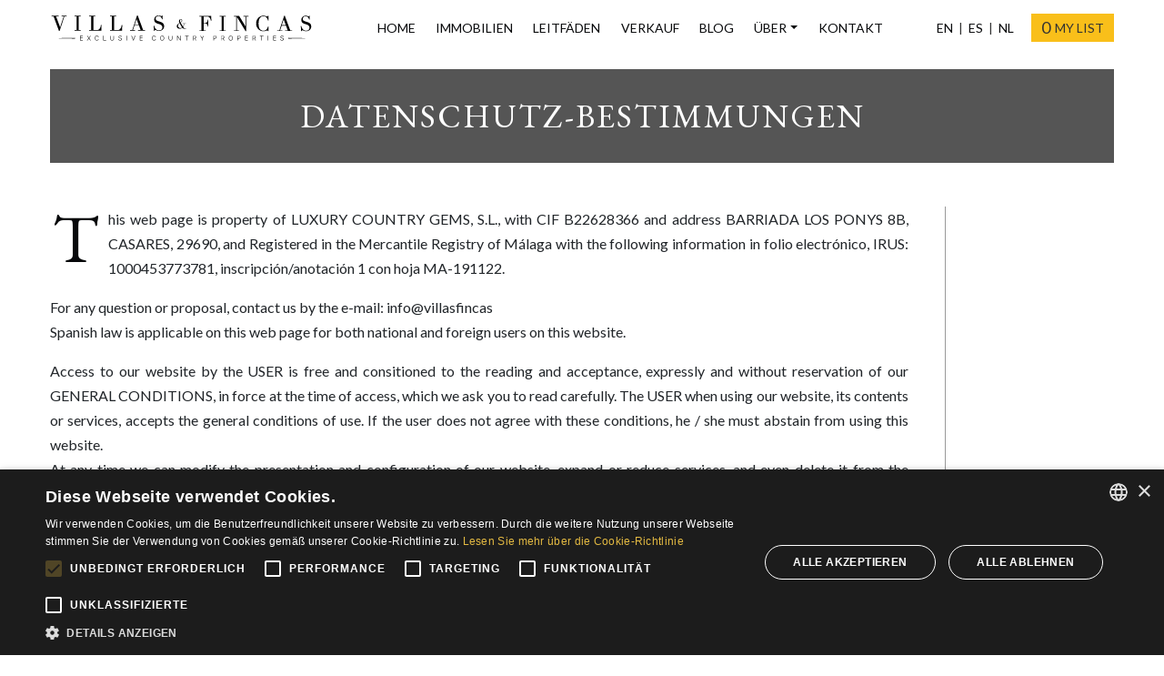

--- FILE ---
content_type: text/html; charset=UTF-8
request_url: https://www.villasfincas.com/de/datenschutz-bestimmungen/
body_size: 10767
content:
<!DOCTYPE html>
<html lang="de" class="newsite">

<head>
	<meta charset="utf-8">
	<meta http-equiv="X-UA-Compatible" content="IE=edge">
	<meta name="viewport" content="width=device-width, initial-scale=1">

	<link rel="apple-touch-icon" sizes="180x180" href="/apple-touch-icon.png">
	<link rel="icon" type="image/png" sizes="32x32" href="/favicon-32x32.png">
	<link rel="icon" type="image/png" sizes="16x16" href="/favicon-16x16.png">
	<link rel="manifest" href="/site.webmanifest">
	<link rel="mask-icon" href="/safari-pinned-tab.svg" color="#4a4a4a">
	<meta name="msapplication-TileColor" content="#ffffff">
	<meta name="theme-color" content="#ffffff">
	<script>
		window.dataLayer = window.dataLayer || [];

		function gtag() {
			dataLayer.push(arguments);
		}

		gtag("consent", "default", {
			ad_storage: "denied",
			analytics_storage: "denied",
			ad_user_data: "denied",
			ad_personalization: "denied",
			wait_for_update: 500
		});

		gtag("set", "ads_data_redaction", true);
		gtag("set", "developer_id.dMmY1Mm", true);
	</script>

	<!-- Start FancyApps Carousel -->
	<script src="https://cdn.jsdelivr.net/npm/@fancyapps/ui@5.0/dist/carousel/carousel.umd.js"></script>
	<link
		rel="stylesheet"
		href="https://cdn.jsdelivr.net/npm/@fancyapps/ui@5.0/dist/carousel/carousel.css" />
	<!-- End FancyApps Carousel -->

	<!-- Start Headroom -->
	<script src="https://cdn.jsdelivr.net/npm/headroom.js@0.12.0/dist/headroom.min.js"></script>
	<!-- End Headroom -->

	<script type="text/javascript" charset="UTF-8" src="//cdn.cookie-script.com/s/20a2f0eedb366fbf9bffb026bec57f06.js"></script>
	
<link rel="canonical" href="https://www.villasfincas.com/de/datenschutz-bestimmungen/" />
		<link rel="alternate" hreflang="nl" href="https://www.villasfincas.com/nl/privacybeleid/" />
			<link rel="alternate" hreflang="es" href="https://www.villasfincas.com/es/politica-de-privacidad/" />
			<link rel="alternate" hreflang="en" href="https://www.villasfincas.com/privacy-policy/" />
			<link rel="alternate" hreflang="de" href="https://www.villasfincas.com/de/datenschutz-bestimmungen/" />
	


	<title>Datenschutz-Bestimmungen - Villas &amp; Fincas</title>
	
<meta name='robots' content='index, follow, max-image-preview:large, max-snippet:-1, max-video-preview:-1' />

	<!-- This site is optimized with the Yoast SEO plugin v26.6 - https://yoast.com/wordpress/plugins/seo/ -->
	<meta name="description" content="This web page is property of LUXURY COUNTRY GEMS, S.L., with CIF B22628366 and address BARRIADA LOS PONYS 8B, CASARES, 29690, and Registered in the" />
	<meta property="og:locale" content="de_DE" />
	<meta property="og:type" content="article" />
	<meta property="og:title" content="Datenschutz-Bestimmungen - Villas &amp; Fincas" />
	<meta property="og:description" content="This web page is property of LUXURY COUNTRY GEMS, S.L., with CIF B22628366 and address BARRIADA LOS PONYS 8B, CASARES, 29690, and Registered in the" />
	<meta property="og:url" content="https://www.villasfincas.com/de/datenschutz-bestimmungen" />
	<meta property="og:site_name" content="Villas &amp; Fincas" />
	<meta property="article:publisher" content="https://www.facebook.com/VillasFincas/" />
	<meta property="article:modified_time" content="2025-08-13T12:08:22+00:00" />
	<meta property="og:image" content="https://www.villasfincas.com/wp-content/uploads/2018/09/team.jpg" />
	<meta property="og:image:width" content="1138" />
	<meta property="og:image:height" content="624" />
	<meta property="og:image:type" content="image/jpeg" />
	<meta name="twitter:card" content="summary_large_image" />
	<meta name="twitter:label1" content="Geschätzte Lesezeit" />
	<meta name="twitter:data1" content="7 Minuten" />
	<script type="application/ld+json" class="yoast-schema-graph">{"@context":"https://schema.org","@graph":[{"@type":"WebPage","@id":"https://www.villasfincas.com/de/datenschutz-bestimmungen","url":"https://www.villasfincas.com/de/datenschutz-bestimmungen","name":"Datenschutz-Bestimmungen - Villas &amp; Fincas","isPartOf":{"@id":"https://www.villasfincas.com/#website"},"datePublished":"2018-08-06T12:23:29+00:00","dateModified":"2025-08-13T12:08:22+00:00","description":"This web page is property of LUXURY COUNTRY GEMS, S.L., with CIF B22628366 and address BARRIADA LOS PONYS 8B, CASARES, 29690, and Registered in the","breadcrumb":{"@id":"https://www.villasfincas.com/de/datenschutz-bestimmungen#breadcrumb"},"inLanguage":"de","potentialAction":[{"@type":"ReadAction","target":["https://www.villasfincas.com/de/datenschutz-bestimmungen"]}]},{"@type":"BreadcrumbList","@id":"https://www.villasfincas.com/de/datenschutz-bestimmungen#breadcrumb","itemListElement":[{"@type":"ListItem","position":1,"name":"Home","item":"https://www.villasfincas.com/de"},{"@type":"ListItem","position":2,"name":"Datenschutz-Bestimmungen"}]},{"@type":"WebSite","@id":"https://www.villasfincas.com/#website","url":"https://www.villasfincas.com/","name":"Villas &amp; Fincas","description":"Just another WordPress site","potentialAction":[{"@type":"SearchAction","target":{"@type":"EntryPoint","urlTemplate":"https://www.villasfincas.com/?s={search_term_string}"},"query-input":{"@type":"PropertyValueSpecification","valueRequired":true,"valueName":"search_term_string"}}],"inLanguage":"de"}]}</script>
	<!-- / Yoast SEO plugin. -->


<link rel='dns-prefetch' href='//fonts.googleapis.com' />
<style id='wp-img-auto-sizes-contain-inline-css' type='text/css'>
img:is([sizes=auto i],[sizes^="auto," i]){contain-intrinsic-size:3000px 1500px}
/*# sourceURL=wp-img-auto-sizes-contain-inline-css */
</style>
<link rel='stylesheet' id='wp-block-library-css' href='https://www.villasfincas.com/wp-includes/css/dist/block-library/style.min.css?ver=6.9' type='text/css' media='all' />

<style id='classic-theme-styles-inline-css' type='text/css'>
/*! This file is auto-generated */
.wp-block-button__link{color:#fff;background-color:#32373c;border-radius:9999px;box-shadow:none;text-decoration:none;padding:calc(.667em + 2px) calc(1.333em + 2px);font-size:1.125em}.wp-block-file__button{background:#32373c;color:#fff;text-decoration:none}
/*# sourceURL=/wp-includes/css/classic-themes.min.css */
</style>
<link rel='stylesheet' id='gfonts-css-css' href='https://fonts.googleapis.com/css?family=EB+Garamond%3A400%2C400i%2C600%2C600i%7CLato%3A300%2C300i%2C400%2C400i%2C700%2C700i&#038;ver=6.9' type='text/css' media='all' />
<link rel='stylesheet' id='villasfincas-css-css' href='https://www.villasfincas.com/wp-content/themes/villasfincas/src/css/dist/style.min-fd1e17564218c61070bb92d14cbcdd9b.css?ver=6.9' type='text/css' media='all' />
<script type="text/javascript" src="https://www.villasfincas.com/wp-content/themes/villasfincas/src/js/dist/inm.min-0b02f10c2e078d471e354d68705bf3e6.js?ver=6.9" id="inmoba-js"></script>
<script type="text/javascript" src="https://www.villasfincas.com/wp-content/themes/villasfincas/inmobakit/form/js/contactformbase.js?ver=6.9" id="contactformbase-js"></script>
<script type="text/javascript" src="https://www.villasfincas.com/wp-content/themes/villasfincas/inmobakit/searchform/js/searchformbase.js?ver=6.9" id="searchformbase-js"></script>
<script type="text/javascript" src="https://www.villasfincas.com/wp-content/themes/villasfincas/inmobakit/searchform/js/searchform.js?ver=6.9" id="searchform-js"></script>
<script type="text/javascript" src="https://www.villasfincas.com/wp-content/themes/villasfincas/inmobakit/pfl/js/inm_portfolio.js?ver=6.9" id="pfl-js"></script>

	<script src="https://www.google.com/recaptcha/api.js?hl=de"></script>
	<!-- Google tag (gtag.js) -->
	<script async src="https://www.googletagmanager.com/gtag/js?id=G-HZ9RR8G5Q9"></script>
	<script>
		window.dataLayer = window.dataLayer || [];

		function gtag() {
			dataLayer.push(arguments);
		}
		gtag('js', new Date());

		gtag('config', 'G-HZ9RR8G5Q9');
	</script>

	<!-- Google Tag Manager -->
	<script>(function(w,d,s,l,i){w[l]=w[l]||[];w[l].push({'gtm.start':
	new Date().getTime(),event:'gtm.js'});var f=d.getElementsByTagName(s)[0],
	j=d.createElement(s),dl=l!='dataLayer'?'&l='+l:'';j.async=true;j.src=
	'https://www.googletagmanager.com/gtm.js?id='+i+dl;f.parentNode.insertBefore(j,f);
	})(window,document,'script','dataLayer','GTM-TZJTH6J7');</script>
	<!-- End Google Tag Manager -->

	


</head>

<body class="blog single">
	<!-- Google Tag Manager (noscript) -->
	<noscript><iframe src="https://www.googletagmanager.com/ns.html?id=GTM-TZJTH6J7"
	height="0" width="0" style="display:none;visibility:hidden"></iframe></noscript>
	<!-- End Google Tag Manager (noscript) -->
	<header id="header">
		<div class="container-fluid max-size">
			
<nav class="navbar flex-row navbar-expand-xl">
	<div class="navbar-brand-container my-3">
		<a class="navbar-brand" href="/de/" title="Makler für luxuriöse landhäuser, villen und anwesen in Andalusien">
			<img src="/wp-content/themes/villasfincas/src/images/villasfincas.svg" alt="Makler für luxuriöse landhäuser, villen und anwesen in Andalusien">
		</a>
	</div>
	<div class="mobile-buttons d-flex flex-row justify-content-center d-xl-none">
		<button class="navbar-toggler" type="button" data-toggle="collapse" data-target="#vfSearch" data-target-url="/de/erweiterte-suche/">
			<span class="text-uppercase">Suche</span> <i class="fa fa-search"></i>
		</button>
		<button class="navbar-toggler hamburger-toggler" type="button" data-toggle="collapse" data-target="#vfMenu">
			<span class="text-uppercase">Menu</span> <div class="hamburger"><div class="top-bun"></div><div class="meat"></div><div class="bottom-bun"></div></div>
		</button>
	</div>
	<div class="collapse navbar-collapse" id="vfMenu">
		<ul id="mainMenu" class="navbar-nav justify-content-center w-100">
			<li class="nav-item">
				<a class="nav-link" href="/de/" title="Makler für luxuriöse landhäuser, villen und anwesen in Andalusien">Home</a>
			</li>
			<li class="nav-item dropdown">
				<a class="nav-link" href="/immobilien/" title="Properties for sale in Andalusia">Immobilien</a>
			</li>
			<li class="nav-item">
				<a class="nav-link" href="/de/leitfaden/" title="Leitfaden">Leitfäden</a>
			</li>			
			<li class="nav-item">
								<a class="nav-link" href="/de/leitfaden/verkaeufer/" title="Leitfaden für Verkäufer">Verkauf</a>
			</li>
			<li class="nav-item">
				<a class="nav-link" href="/de/blog/" title="Blog">Blog</a>
			</li>
			<li class="nav-item dropdown">
				<a class="nav-link dropdown-toggle" href="#" id="aboutDropdown" role="button" data-toggle="dropdown" aria-haspopup="true" aria-expanded="false">Über</a>
				<div class="dropdown-menu" aria-labelledby="aboutDropdown">
					<a class="dropdown-item text-uppercase p-3" href="/de/uber-uns/" title="Über Villas &#038; Fincas Immobilien Casares Andalusien">Unser Team</a>
					<a class="dropdown-item text-uppercase p-3" href="/de/dienstleistungen/" title="Villas &#038; Fincas Dienstleistungen">Dienstleistungen</a>
					<a class="dropdown-item text-uppercase p-3"  href="/de/uber-uns/#guides" title="Über Villas &#038; Fincas Immobilien Casares Andalusien">Informationsführer</a>
					<a class="dropdown-item text-uppercase p-3" href="/de/network/" title="Villas &#038; Fincas Network">Network</a>
				</div>
			</li>
			<li class="nav-item">
				<a class="nav-link" href="/de/kontakt/" title="Kontakt mit Villas &#038; Fincas">Kontakt</a>
			</li>
		</ul>
		<ul id="lang" class="navbar-nav">
										<li class="nav-item">
								<a class="nav-link" href="https://www.villasfincas.com/privacy-policy/" title="Privacy Policy">EN</a>
							</li>
														<li class="nav-item">
								<a class="nav-link" href="https://www.villasfincas.com/es/politica-de-privacidad/" title="Privacidad de datos">ES</a>
							</li>
														<li class="nav-item">
								<a class="nav-link" href="https://www.villasfincas.com/nl/privacybeleid/" title="Privacybeleid">NL</a>
							</li>
									</ul>
				<button class="btn btn-primary rounded-0 d-flex flex-row align-items-center portfolio-btn" data-href="de/meine-auswahl" data-lang="de" data-target="_portfolio"><span class="pfl_num"></span> my list</button>
	</div>
</nav>
		</div>
	</header>	<main id="main">
		<div class="container-fluid max-size full mt-3">
			<h1 class="mb-4">Datenschutz-Bestimmungen</h1>
		</div>
						<section class="container-fluid max-size blog-container mt-3 mt-md-5 mb-3 mb-md-5">
			<div class="row">
				<div class="col-lg-10 blog-content">
					<p>This web page is property of LUXURY COUNTRY GEMS, S.L., with CIF B22628366 and address BARRIADA LOS PONYS 8B, CASARES, 29690, and Registered in the Mercantile Registry of Málaga with the following information in folio electrónico, IRUS: 1000453773781, inscripción/anotación 1 con hoja MA-191122.</p>
<p>For any question or proposal, contact us by the e-mail: info@villasfincas<br />
Spanish law is applicable on this web page for both national and foreign users on this website.</p>
<p>Access to our website by the USER is free and consitioned to the reading and acceptance, expressly and without reservation of our GENERAL CONDITIONS, in force at the time of access, which we ask you to read carefully. The USER when using our website, its contents or services, accepts the general conditions of use. If the user does not agree with these conditions, he / she must abstain from using this website.<br />
At any time we can modify the presentation and configuration of our website, expand or reduce services, and even delete it from the network, as well as the services and content provided, all unilaterally and without prior notice.</p>
<h2>A. INTELLECTUAL PROPERTY</h2>
<p>All content, texts, images, trademarks and source codes are owned by us or by third parties to whom their exploitation rights have been acquired, and are protected by Intellectual and Industrial Property rights.<br />
The user only has the right to private use of the same, without profit, and needs expressive authorization to modify, reproduce, exploit, distribute or exercise any right belonging to the owner.</p>
<h2>B. CONDITIONS OF ACCESS</h2>
<p>Access to our website is free and does not require prior subscription or registration.<br />
Sending us personal data implies the expressive acceptance by the USER of our privacy policy.<br />
The user accesses our website in accordance with good faith, the rules of public order and the General Conditions of use. Access to our website is done under the sole and exclusive responsibility of the user, who will be liable in all cases for any damages that may be caused to third parties or to ourselves.</p>
<p>Taking into account the impossibility of control over the information, content and services contained on other web pages that can be accessed through the links that our website makes available, we inform you that we are exempt from any liability for damages of any kind that could derive from the use of these web pages, outside our company, by the user.</p>
<h2>C. PRIVACY POLICY</h2>
<p>Confidentiality and security are paramount values ​​of VILLAS &amp; FINCAS COUNTRY PROPERTIES, S.L. and, consequently, we assume the commitment to guarantee the privacy of the User at all times and not to collect unnecessary information. Next, we provide you with all the necessary information about our Privacy Policy in relation to the personal information we collect, explaining:</p>
<ul>
<li>Who is responsible for the processing of your data.</li>
<li>For what purposes we collect the data that we request.</li>
<li>What is the legitimacy of its use.</li>
<li>For how long we keep them.</li>
<li>To which recipients your data are communicated.</li>
<li>What are your rights?</li>
</ul>
<p>1. RESPONSIBLE: see data in the header.</p>
<p>2. PURPOSES, LEGITIMATION AND CONSERVATION and conservation of the data processing sent through:</p>
<ul>
<li>Contact Form.</li>
</ul>
<p><strong>Purpose</strong>: To provide a means for you to contact us and answer your requests for information, as well as send you information about our products, services and activities, including by electronic media (email), if you check the acceptance box.<br />
<strong>Legitimation</strong>: The user&#8217;s consent when requesting information through our contact form and by checking the acceptance box for sending information.<br />
<strong>Conservation</strong>: Once your request is resolved through our form or answered by email, if you have not generated a new response, and if you have agreed to receive commercial information, until you request the unsubscription of these.</p>
<ul>
<li>Sending emails</li>
</ul>
<p><strong>Purpose</strong>: Answer your requests for information, respond to your requests and answer your questions or doubts. If you receive your Curriculum Vitae, your personal and curricular data may be part of our databases to participate in our present and future selection processes.<br />
<strong>Legitimation</strong>: The user&#8217;s consent to request information through the email address or send us your information and CV to participate in our information process<br />
<strong>Conservation</strong>: Once your request is answered by email, if you have not generated a new response. In the case of receiving your CV, your data may be kept for a maximum year for future selection processes.</p>
<p>Obligation to provide us with your personal data and consequences of not doing so.<br />
The provision of personal data requires a minimum age of 14 years, or where appropriate, have sufficient legal capacity to contract.<br />
The personal information requested is necessary to manage your enquiries, register you as a user and / or provide the services you can contract, so if you do not provide them, we cannot serve you correctly or provide the service you requested.<br />
In any case, we reserve the right to decide on the incorporation or not of your personal data and other information to our databases.</p>
<p>3. RECIPIENTS OF YOUR DATA.</p>
<p>Your data is confidential and will not be transferred to third parties, unless there is a legal obligation.</p>
<p>4. RIGHTS IN RELATION TO YOUR PERSONAL DATA.</p>
<p>Any person can withdraw their consent at any time, that has been granted for the processing of their data. The withdrawal of the consent cannot be applied retrospectively on subscription contracts or the relationships generated previously.</p>
<p>Likewise, you can exercise the following rights:</p>
<ul>
<li>Request access to your personal data or rectification when they are inaccurate.</li>
<li>Request its deletion when, among other reasons, the data are no longer necessary for the purposes for which they were collected.</li>
<li>Request the limitation of your treatment in certain circumstances.</li>
<li>Request opposition to the processing of your data for reasons related to your personal situation.</li>
<li>Request the portability of the data in the cases provided for in the regulations.</li>
<li>Other rights recognized in the applicable regulations.</li>
<li>Where and how to request your Rights: By writing to the person in charge at our postal or electronic address (indicated in section A), indicating the reference &#8222;Personal Data&#8220;, specifying the right to be exercised regarding personal data.</li>
</ul>
<p>In case of disagreements with the company in relation to the processing of your data, you can file a claim with the Data Protection Agency (www.agpd.es).</p>
<p>5. SECURITY OF YOUR PERSONAL DATA</p>
<p>With the aim of safeguarding the security of your personal data, we inform you that we have adopted all the necessary technical and organizational measures to guarantee the security of the personal data provided for their alteration, loss and unauthorized access or treatment.</p>
<p>6. UPDATING YOUR DATA</p>
<p>It is important that in order for us to keep your personal information up-to-date, you inform us whenever there has been any change, otherwise, we cannot stand in for the accuracy of them.<br />
We are not responsible for the privacy policy regarding personal data from third parties that you may have accessed through the links available on our website.<br />
This Privacy Policy may be modified to adapt them to changes that occur on our website, as well as legislative or jurisprudential changes on the data protection that appear, so it requires reading, each time you provide us with your data through this Web</p>
<h2>D. RESPONSIBILITIES</h2>
<p>By making this website available to the user, we want to offer a quality service, using the utmost diligence in the provision thereof, as well as in the technological means used. However, we cannot be held responsible for the presence of viruses and other elements that may damage the user&#8217;s computer system in any way.</p>
<p>We cannot not guarantee the continuous and uninterrupted availability of our service.</p>
<p>The USER is prohibited from any action on our website that causes an excessive overload on the operation of our computer systems, as well as the introduction of viruses, or installation of robots, or software that alters the normal functioning of our website, or may ultimately cause damage to our computer systems.<br />
The USER assumes all responsibility arising from the use of our website.</p>
<p>The USER acknowledges that he has understood all the information regarding the conditions of use of our website, and recognizes that they are sufficient for the exclusion of the error in them, and therefore, accepts them integrally and expressly.</p>
				</div>
							</div>
		</section>
	</main>
<section class="top-footer py-4">
	<div class="container max-size-footer">
		<div class="justify-content-center justify-content-md-start row">
			<div class="col-lg-6 col-md-8 col-lg-8 col-xl-5">
				<strong class="mb-3 text-center text-md-left">Kontaktiere Uns</strong>
				<div class="row">
					<div class="col-lg-6 col-md-6 col-xl-7 pl-0 pl-md-3">
						<address>
							Villas &amp; Fincas Country Properties<br>
							Barriada de los Ponis 8B<br>
							29690 Casares, Málaga, Spain
						</address>
					</div>
					<div class="col-md-6 col-lg-6 col-xl-5 pl-0 pl-lg-3 pl-xl-3">
						<address>
							<p class="d-flex flex-wrap justify-content-center justify-content-md-start mb-0">Telefon: <a href="tel:+34952895139" class="d-flex flex-nowrap">+34 952 895 139</a></p>
							<p class="d-flex flex-wrap justify-content-center justify-content-md-start mb-0">Mobile: <a href="tel:+34608577696" class="d-flex flex-nowrap">+34 608 577 696</a></p>
							<p>Email: <a href="/cdn-cgi/l/email-protection#c2abaca4ad82b4abaeaea3b1a4abaca1a3b1eca1adaf" class="email"><span class="__cf_email__" data-cfemail="563f38303916203f3a3a3725303f383537257835393b">[email&#160;protected]</span></a></p>
						</address>
					</div>
				</div>
			</div>
			<div class="col-md-4 col-lg-4 col-xl-4 text-center">
				<strong class="mb-3 text-center">Folge uns weiter</strong>
				<ul class="list-inline d-flex justify-content-center">
					<li class="list-inline-item"><a href="https://www.facebook.com/VillasFincas/" target="_blank"><i class="fa fa-facebook"></i></a></li>
					<li class="list-inline-item"><a href="https://www.instagram.com/villasfincas/" target="_blank"><i class="fa fa-instagram"></i></a></li>
					<li class="list-inline-item"><a href="https://www.youtube.com/user/VillasFincas" target="_blank"><i class="fa fa-youtube"></i></a></li>
					<li class="list-inline-item"><a href="https://www.pinterest.es/villasfincas/" target="_blank"><i class="fa fa-pinterest"></i></a></li>
					<li class="list-inline-item"><a href="https://es.linkedin.com/company/villasfincascountryproperties" target="_blank"><i class="fa fa-linkedin"></i></a></li>
					<li class="list-inline-item d-inline-flex"><a href="https://www.tiktok.com/@villasfincas" target="_blank">
							<svg xmlns="http://www.w3.org/2000/svg" fill="#000000" width="27px" height="100%" viewBox="0 0 512 512" id="icons">
								<path d="M412.19,118.66a109.27,109.27,0,0,1-9.45-5.5,132.87,132.87,0,0,1-24.27-20.62c-18.1-20.71-24.86-41.72-27.35-56.43h.1C349.14,23.9,350,16,350.13,16H267.69V334.78c0,4.28,0,8.51-.18,12.69,0,.52-.05,1-.08,1.56,0,.23,0,.47-.05.71,0,.06,0,.12,0,.18a70,70,0,0,1-35.22,55.56,68.8,68.8,0,0,1-34.11,9c-38.41,0-69.54-31.32-69.54-70s31.13-70,69.54-70a68.9,68.9,0,0,1,21.41,3.39l.1-83.94a153.14,153.14,0,0,0-118,34.52,161.79,161.79,0,0,0-35.3,43.53c-3.48,6-16.61,30.11-18.2,69.24-1,22.21,5.67,45.22,8.85,54.73v.2c2,5.6,9.75,24.71,22.38,40.82A167.53,167.53,0,0,0,115,470.66v-.2l.2.2C155.11,497.78,199.36,496,199.36,496c7.66-.31,33.32,0,62.46-13.81,32.32-15.31,50.72-38.12,50.72-38.12a158.46,158.46,0,0,0,27.64-45.93c7.46-19.61,9.95-43.13,9.95-52.53V176.49c1,.6,14.32,9.41,14.32,9.41s19.19,12.3,49.13,20.31c21.48,5.7,50.42,6.9,50.42,6.9V131.27C453.86,132.37,433.27,129.17,412.19,118.66Z" fill="rgba(0,0,0,.7)" />
							</svg>
						</a></li>
				</ul>
			</div>
			<div class="col-sm-8 col-lg-7 col-xl-3 mt-4 mt-xl-0">
				<strong class="mb-3 text-left">Registriere dich für unseren Newsletter</strong>
				<form  class="static-contact " id="form_newsletter_newsletter_footer" method="POST" action="#">
	<span id="result" data-redirect="/de/success/?newsletter=true" data-stext="source" data-source="newsletter"></span>
	<input type="hidden" name="subject" value="Registriere dich für unseren Newsletter" />
	<input name="mail_options" value="CharSet=UTF-8" type="hidden">
	<input type="hidden" name="action" value="contact">
	<input type="hidden" name="comment" value="Subscribe to newsletter">
	<input type="hidden" name="good_url" value="/de/success/?newsletter=true" >
	<input type="hidden" name="action" value="contact">
	<div class="form-nw mb-4">
		<div class="d-inline-flex form-nw-data align-items-center mb-2">
			<div class="form-group mr-3">
				<input name="email" type="email" class="form-control" autocomplete="email" placeholder="Email" required data-error="Email required">
			</div>
			<div id='recaptcha' class="g-recaptcha"
     			data-sitekey="6Ld284cUAAAAALqzYZRV5drXW-wXtOt0iLqiTUDA"
    			data-callback="onSubmit"
				data-size="invisible">
			</div>
			<div class="form-group">
				<button type="submit" class="btn btn-primary" data-ids="form_newsletter_newsletter_footer">Senden</button>
			</div>
		</div>
		<div class="form-group custom-control custom-checkbox">
			<input name="mailing" type="checkbox" class="privacyCheck custom-control-input" id="privacyCheckform_newsletter_newsletter_footer" required data-error="Please, accept"/>
			<label for="privacyCheckform_newsletter_newsletter_footer" class="check-label custom-control-label d-flex flex-row align-items-center">
				<span><em>Ich möchte gerne Updates zu Ländereigenschaften erhalten. Bitte fügen Sie mich daher Ihrer Mailingliste hinzu.</em></span>
			</label>
		</div>
		<div class="form-group custom-control custom-checkbox">
			<input name="privacy" type="checkbox" class="privacyCheck2 custom-control-input" id="privacyCheck2form_newsletter_newsletter_footer"/>
			<label for="privacyCheck2form_newsletter_newsletter_footer" class="check-label custom-control-label d-flex flex-row align-items-center">
				<span><em>Ich habe gelesen und bin damit einverstanden die <a target="_blank" href="/de/datenschutz-bestimmungen/" title="Datenschutz-Bestimmungen">Datenschutz-Bestimmungen.</a></em></span>
			</label>
		</div>
	</div>
</form>
			</div>
		</div>
	</div>
</section>
<section class="bottom-footer pt-3 pt-lg-5">
	<a href="/de/" title="Makler für luxuriöse landhäuser, villen und anwesen in Andalusien"><img src="/wp-content/themes/villasfincas/src/images/villasfincas-w.png" alt="Makler für luxuriöse landhäuser, villen und anwesen in Andalusien"></a>
	<p class="mt-4 mb-0"><a href="/de/datenschutz-bestimmungen/" title="Datenschutz-Bestimmungen">Datenschutz-Bestimmungen</a> | <a href="/de/cookie-richtlinie/" title="Cookie-Richtlinie">Cookies Policy</a> | <a href="/de/web-bedingungen/" title="Web-Bedingungen">Web-Bedingungen</a> | Gebaut von <a href="//www.inmoba.com" target="_blank">inmoba.com</a> | Entworfen von <a href="https://nevill.nl" target="_blank">Nevill</a></p>
</section>
<div class="contact-bar d-flex">
	<a
		href="https://wa.me/34608577696"
		target="_blank"
		rel="nofollow noopener"
		class="btn btn-primary p-3 d-flex rounded-0"
		aria-label="Whatsapp"
		title="Whatsapp Villas & Fincas">
		<svg width="22" viewBox="0 0 448 512">
			<path d="M380.9 97.1C339 55.1 283.2 32 223.9 32c-122.4 0-222 99.6-222 222 0 39.1 10.2 77.3 29.6 111L0 480l117.7-30.9c32.4 17.7 68.9 27 106.1 27h.1c122.3 0 224.1-99.6 224.1-222 0-59.3-25.2-115-67.1-157zm-157 341.6c-33.2 0-65.7-8.9-94-25.7l-6.7-4-69.8 18.3L72 359.2l-4.4-7c-18.5-29.4-28.2-63.3-28.2-98.2 0-101.7 82.8-184.5 184.6-184.5 49.3 0 95.6 19.2 130.4 54.1 34.8 34.9 56.2 81.2 56.1 130.5 0 101.8-84.9 184.6-186.6 184.6zm101.2-138.2c-5.5-2.8-32.8-16.2-37.9-18-5.1-1.9-8.8-2.8-12.5 2.8-3.7 5.6-14.3 18-17.6 21.8-3.2 3.7-6.5 4.2-12 1.4-32.6-16.3-54-29.1-75.5-66-5.7-9.8 5.7-9.1 16.3-30.3 1.8-3.7 .9-6.9-.5-9.7-1.4-2.8-12.5-30.1-17.1-41.2-4.5-10.8-9.1-9.3-12.5-9.5-3.2-.2-6.9-.2-10.6-.2-3.7 0-9.7 1.4-14.8 6.9-5.1 5.6-19.4 19-19.4 46.3 0 27.3 19.9 53.7 22.6 57.4 2.8 3.7 39.1 59.7 94.8 83.8 35.2 15.2 49 16.5 66.6 13.9 10.7-1.6 32.8-13.4 37.4-26.4 4.6-13 4.6-24.1 3.2-26.4-1.3-2.5-5-3.9-10.5-6.6z" />
		</svg>
	</a>
	<a
		href="tel:+34952895139"
		rel="nofollow noopener"
		class="btn btn-primary p-3 d-flex rounded-0"
		aria-label="Phone"
		title="Phone Villas & Fincas">
		<svg width="22" viewBox="0 0 512 512">
			<path d="M375.8 275.2c-16.4-7-35.4-2.4-46.7 11.4l-33.2 40.6c-46-26.7-84.4-65.1-111.1-111.1L225.3 183c13.8-11.3 18.5-30.3 11.4-46.7l-48-112C181.2 6.7 162.3-3.1 143.6 .9l-112 24C13.2 28.8 0 45.1 0 64c0 0 0 0 0 0C0 295.2 175.2 485.6 400.1 509.5c9.8 1 19.6 1.8 29.6 2.2c0 0 0 0 0 0c0 0 .1 0 .1 0c6.1 .2 12.1 .4 18.2 .4c0 0 0 0 0 0c18.9 0 35.2-13.2 39.1-31.6l24-112c4-18.7-5.8-37.6-23.4-45.1l-112-48zM441.5 464C225.8 460.5 51.5 286.2 48.1 70.5l99.2-21.3 43 100.4L154.4 179c-18.2 14.9-22.9 40.8-11.1 61.2c30.9 53.3 75.3 97.7 128.6 128.6c20.4 11.8 46.3 7.1 61.2-11.1l29.4-35.9 100.4 43L441.5 464zM48 64s0 0 0 0s0 0 0 0s0 0 0 0s0 0 0 0s0 0 0 0s0 0 0 0s0 0 0 0s0 0 0 0s0 0 0 0s0 0 0 0s0 0 0 0s0 0 0 0s0 0 0 0s0 0 0 0s0 0 0 0s0 0 0 0s0 0 0 0s0 0 0 0s0 0 0 0s0 0 0 0s0 0 0 0s0 0 0 0s0 0 0 0s0 0 0 0z" />
		</svg>
	</a>
	<a href="/cdn-cgi/l/email-protection#177e79717857617e7b7b7664717e797476643974787a" rel="nofollow noopener" class="btn btn-primary p-3 d-flex rounded-0" aria-label="Mail" title="Mail Villas & Fincas">
		<svg width="22" viewBox="0 0 512 512">
			<path d="M64 112c-8.8 0-16 7.2-16 16l0 22.1L220.5 291.7c20.7 17 50.4 17 71.1 0L464 150.1l0-22.1c0-8.8-7.2-16-16-16L64 112zM48 212.2L48 384c0 8.8 7.2 16 16 16l384 0c8.8 0 16-7.2 16-16l0-171.8L322 328.8c-38.4 31.5-93.7 31.5-132 0L48 212.2zM0 128C0 92.7 28.7 64 64 64l384 0c35.3 0 64 28.7 64 64l0 256c0 35.3-28.7 64-64 64L64 448c-35.3 0-64-28.7-64-64L0 128z" />
		</svg>
	</a>
</div>
<script data-cfasync="false" src="/cdn-cgi/scripts/5c5dd728/cloudflare-static/email-decode.min.js"></script><script defer src="https://static.cloudflareinsights.com/beacon.min.js/vcd15cbe7772f49c399c6a5babf22c1241717689176015" integrity="sha512-ZpsOmlRQV6y907TI0dKBHq9Md29nnaEIPlkf84rnaERnq6zvWvPUqr2ft8M1aS28oN72PdrCzSjY4U6VaAw1EQ==" data-cf-beacon='{"version":"2024.11.0","token":"db52e1aa910c4e7a9054fa59dcdf47c3","r":1,"server_timing":{"name":{"cfCacheStatus":true,"cfEdge":true,"cfExtPri":true,"cfL4":true,"cfOrigin":true,"cfSpeedBrain":true},"location_startswith":null}}' crossorigin="anonymous"></script>
</body>

</html>

--- FILE ---
content_type: text/html; charset=utf-8
request_url: https://www.google.com/recaptcha/api2/anchor?ar=1&k=6Ld284cUAAAAALqzYZRV5drXW-wXtOt0iLqiTUDA&co=aHR0cHM6Ly93d3cudmlsbGFzZmluY2FzLmNvbTo0NDM.&hl=de&v=PoyoqOPhxBO7pBk68S4YbpHZ&size=invisible&anchor-ms=20000&execute-ms=30000&cb=a8sljvcb6mf9
body_size: 49702
content:
<!DOCTYPE HTML><html dir="ltr" lang="de"><head><meta http-equiv="Content-Type" content="text/html; charset=UTF-8">
<meta http-equiv="X-UA-Compatible" content="IE=edge">
<title>reCAPTCHA</title>
<style type="text/css">
/* cyrillic-ext */
@font-face {
  font-family: 'Roboto';
  font-style: normal;
  font-weight: 400;
  font-stretch: 100%;
  src: url(//fonts.gstatic.com/s/roboto/v48/KFO7CnqEu92Fr1ME7kSn66aGLdTylUAMa3GUBHMdazTgWw.woff2) format('woff2');
  unicode-range: U+0460-052F, U+1C80-1C8A, U+20B4, U+2DE0-2DFF, U+A640-A69F, U+FE2E-FE2F;
}
/* cyrillic */
@font-face {
  font-family: 'Roboto';
  font-style: normal;
  font-weight: 400;
  font-stretch: 100%;
  src: url(//fonts.gstatic.com/s/roboto/v48/KFO7CnqEu92Fr1ME7kSn66aGLdTylUAMa3iUBHMdazTgWw.woff2) format('woff2');
  unicode-range: U+0301, U+0400-045F, U+0490-0491, U+04B0-04B1, U+2116;
}
/* greek-ext */
@font-face {
  font-family: 'Roboto';
  font-style: normal;
  font-weight: 400;
  font-stretch: 100%;
  src: url(//fonts.gstatic.com/s/roboto/v48/KFO7CnqEu92Fr1ME7kSn66aGLdTylUAMa3CUBHMdazTgWw.woff2) format('woff2');
  unicode-range: U+1F00-1FFF;
}
/* greek */
@font-face {
  font-family: 'Roboto';
  font-style: normal;
  font-weight: 400;
  font-stretch: 100%;
  src: url(//fonts.gstatic.com/s/roboto/v48/KFO7CnqEu92Fr1ME7kSn66aGLdTylUAMa3-UBHMdazTgWw.woff2) format('woff2');
  unicode-range: U+0370-0377, U+037A-037F, U+0384-038A, U+038C, U+038E-03A1, U+03A3-03FF;
}
/* math */
@font-face {
  font-family: 'Roboto';
  font-style: normal;
  font-weight: 400;
  font-stretch: 100%;
  src: url(//fonts.gstatic.com/s/roboto/v48/KFO7CnqEu92Fr1ME7kSn66aGLdTylUAMawCUBHMdazTgWw.woff2) format('woff2');
  unicode-range: U+0302-0303, U+0305, U+0307-0308, U+0310, U+0312, U+0315, U+031A, U+0326-0327, U+032C, U+032F-0330, U+0332-0333, U+0338, U+033A, U+0346, U+034D, U+0391-03A1, U+03A3-03A9, U+03B1-03C9, U+03D1, U+03D5-03D6, U+03F0-03F1, U+03F4-03F5, U+2016-2017, U+2034-2038, U+203C, U+2040, U+2043, U+2047, U+2050, U+2057, U+205F, U+2070-2071, U+2074-208E, U+2090-209C, U+20D0-20DC, U+20E1, U+20E5-20EF, U+2100-2112, U+2114-2115, U+2117-2121, U+2123-214F, U+2190, U+2192, U+2194-21AE, U+21B0-21E5, U+21F1-21F2, U+21F4-2211, U+2213-2214, U+2216-22FF, U+2308-230B, U+2310, U+2319, U+231C-2321, U+2336-237A, U+237C, U+2395, U+239B-23B7, U+23D0, U+23DC-23E1, U+2474-2475, U+25AF, U+25B3, U+25B7, U+25BD, U+25C1, U+25CA, U+25CC, U+25FB, U+266D-266F, U+27C0-27FF, U+2900-2AFF, U+2B0E-2B11, U+2B30-2B4C, U+2BFE, U+3030, U+FF5B, U+FF5D, U+1D400-1D7FF, U+1EE00-1EEFF;
}
/* symbols */
@font-face {
  font-family: 'Roboto';
  font-style: normal;
  font-weight: 400;
  font-stretch: 100%;
  src: url(//fonts.gstatic.com/s/roboto/v48/KFO7CnqEu92Fr1ME7kSn66aGLdTylUAMaxKUBHMdazTgWw.woff2) format('woff2');
  unicode-range: U+0001-000C, U+000E-001F, U+007F-009F, U+20DD-20E0, U+20E2-20E4, U+2150-218F, U+2190, U+2192, U+2194-2199, U+21AF, U+21E6-21F0, U+21F3, U+2218-2219, U+2299, U+22C4-22C6, U+2300-243F, U+2440-244A, U+2460-24FF, U+25A0-27BF, U+2800-28FF, U+2921-2922, U+2981, U+29BF, U+29EB, U+2B00-2BFF, U+4DC0-4DFF, U+FFF9-FFFB, U+10140-1018E, U+10190-1019C, U+101A0, U+101D0-101FD, U+102E0-102FB, U+10E60-10E7E, U+1D2C0-1D2D3, U+1D2E0-1D37F, U+1F000-1F0FF, U+1F100-1F1AD, U+1F1E6-1F1FF, U+1F30D-1F30F, U+1F315, U+1F31C, U+1F31E, U+1F320-1F32C, U+1F336, U+1F378, U+1F37D, U+1F382, U+1F393-1F39F, U+1F3A7-1F3A8, U+1F3AC-1F3AF, U+1F3C2, U+1F3C4-1F3C6, U+1F3CA-1F3CE, U+1F3D4-1F3E0, U+1F3ED, U+1F3F1-1F3F3, U+1F3F5-1F3F7, U+1F408, U+1F415, U+1F41F, U+1F426, U+1F43F, U+1F441-1F442, U+1F444, U+1F446-1F449, U+1F44C-1F44E, U+1F453, U+1F46A, U+1F47D, U+1F4A3, U+1F4B0, U+1F4B3, U+1F4B9, U+1F4BB, U+1F4BF, U+1F4C8-1F4CB, U+1F4D6, U+1F4DA, U+1F4DF, U+1F4E3-1F4E6, U+1F4EA-1F4ED, U+1F4F7, U+1F4F9-1F4FB, U+1F4FD-1F4FE, U+1F503, U+1F507-1F50B, U+1F50D, U+1F512-1F513, U+1F53E-1F54A, U+1F54F-1F5FA, U+1F610, U+1F650-1F67F, U+1F687, U+1F68D, U+1F691, U+1F694, U+1F698, U+1F6AD, U+1F6B2, U+1F6B9-1F6BA, U+1F6BC, U+1F6C6-1F6CF, U+1F6D3-1F6D7, U+1F6E0-1F6EA, U+1F6F0-1F6F3, U+1F6F7-1F6FC, U+1F700-1F7FF, U+1F800-1F80B, U+1F810-1F847, U+1F850-1F859, U+1F860-1F887, U+1F890-1F8AD, U+1F8B0-1F8BB, U+1F8C0-1F8C1, U+1F900-1F90B, U+1F93B, U+1F946, U+1F984, U+1F996, U+1F9E9, U+1FA00-1FA6F, U+1FA70-1FA7C, U+1FA80-1FA89, U+1FA8F-1FAC6, U+1FACE-1FADC, U+1FADF-1FAE9, U+1FAF0-1FAF8, U+1FB00-1FBFF;
}
/* vietnamese */
@font-face {
  font-family: 'Roboto';
  font-style: normal;
  font-weight: 400;
  font-stretch: 100%;
  src: url(//fonts.gstatic.com/s/roboto/v48/KFO7CnqEu92Fr1ME7kSn66aGLdTylUAMa3OUBHMdazTgWw.woff2) format('woff2');
  unicode-range: U+0102-0103, U+0110-0111, U+0128-0129, U+0168-0169, U+01A0-01A1, U+01AF-01B0, U+0300-0301, U+0303-0304, U+0308-0309, U+0323, U+0329, U+1EA0-1EF9, U+20AB;
}
/* latin-ext */
@font-face {
  font-family: 'Roboto';
  font-style: normal;
  font-weight: 400;
  font-stretch: 100%;
  src: url(//fonts.gstatic.com/s/roboto/v48/KFO7CnqEu92Fr1ME7kSn66aGLdTylUAMa3KUBHMdazTgWw.woff2) format('woff2');
  unicode-range: U+0100-02BA, U+02BD-02C5, U+02C7-02CC, U+02CE-02D7, U+02DD-02FF, U+0304, U+0308, U+0329, U+1D00-1DBF, U+1E00-1E9F, U+1EF2-1EFF, U+2020, U+20A0-20AB, U+20AD-20C0, U+2113, U+2C60-2C7F, U+A720-A7FF;
}
/* latin */
@font-face {
  font-family: 'Roboto';
  font-style: normal;
  font-weight: 400;
  font-stretch: 100%;
  src: url(//fonts.gstatic.com/s/roboto/v48/KFO7CnqEu92Fr1ME7kSn66aGLdTylUAMa3yUBHMdazQ.woff2) format('woff2');
  unicode-range: U+0000-00FF, U+0131, U+0152-0153, U+02BB-02BC, U+02C6, U+02DA, U+02DC, U+0304, U+0308, U+0329, U+2000-206F, U+20AC, U+2122, U+2191, U+2193, U+2212, U+2215, U+FEFF, U+FFFD;
}
/* cyrillic-ext */
@font-face {
  font-family: 'Roboto';
  font-style: normal;
  font-weight: 500;
  font-stretch: 100%;
  src: url(//fonts.gstatic.com/s/roboto/v48/KFO7CnqEu92Fr1ME7kSn66aGLdTylUAMa3GUBHMdazTgWw.woff2) format('woff2');
  unicode-range: U+0460-052F, U+1C80-1C8A, U+20B4, U+2DE0-2DFF, U+A640-A69F, U+FE2E-FE2F;
}
/* cyrillic */
@font-face {
  font-family: 'Roboto';
  font-style: normal;
  font-weight: 500;
  font-stretch: 100%;
  src: url(//fonts.gstatic.com/s/roboto/v48/KFO7CnqEu92Fr1ME7kSn66aGLdTylUAMa3iUBHMdazTgWw.woff2) format('woff2');
  unicode-range: U+0301, U+0400-045F, U+0490-0491, U+04B0-04B1, U+2116;
}
/* greek-ext */
@font-face {
  font-family: 'Roboto';
  font-style: normal;
  font-weight: 500;
  font-stretch: 100%;
  src: url(//fonts.gstatic.com/s/roboto/v48/KFO7CnqEu92Fr1ME7kSn66aGLdTylUAMa3CUBHMdazTgWw.woff2) format('woff2');
  unicode-range: U+1F00-1FFF;
}
/* greek */
@font-face {
  font-family: 'Roboto';
  font-style: normal;
  font-weight: 500;
  font-stretch: 100%;
  src: url(//fonts.gstatic.com/s/roboto/v48/KFO7CnqEu92Fr1ME7kSn66aGLdTylUAMa3-UBHMdazTgWw.woff2) format('woff2');
  unicode-range: U+0370-0377, U+037A-037F, U+0384-038A, U+038C, U+038E-03A1, U+03A3-03FF;
}
/* math */
@font-face {
  font-family: 'Roboto';
  font-style: normal;
  font-weight: 500;
  font-stretch: 100%;
  src: url(//fonts.gstatic.com/s/roboto/v48/KFO7CnqEu92Fr1ME7kSn66aGLdTylUAMawCUBHMdazTgWw.woff2) format('woff2');
  unicode-range: U+0302-0303, U+0305, U+0307-0308, U+0310, U+0312, U+0315, U+031A, U+0326-0327, U+032C, U+032F-0330, U+0332-0333, U+0338, U+033A, U+0346, U+034D, U+0391-03A1, U+03A3-03A9, U+03B1-03C9, U+03D1, U+03D5-03D6, U+03F0-03F1, U+03F4-03F5, U+2016-2017, U+2034-2038, U+203C, U+2040, U+2043, U+2047, U+2050, U+2057, U+205F, U+2070-2071, U+2074-208E, U+2090-209C, U+20D0-20DC, U+20E1, U+20E5-20EF, U+2100-2112, U+2114-2115, U+2117-2121, U+2123-214F, U+2190, U+2192, U+2194-21AE, U+21B0-21E5, U+21F1-21F2, U+21F4-2211, U+2213-2214, U+2216-22FF, U+2308-230B, U+2310, U+2319, U+231C-2321, U+2336-237A, U+237C, U+2395, U+239B-23B7, U+23D0, U+23DC-23E1, U+2474-2475, U+25AF, U+25B3, U+25B7, U+25BD, U+25C1, U+25CA, U+25CC, U+25FB, U+266D-266F, U+27C0-27FF, U+2900-2AFF, U+2B0E-2B11, U+2B30-2B4C, U+2BFE, U+3030, U+FF5B, U+FF5D, U+1D400-1D7FF, U+1EE00-1EEFF;
}
/* symbols */
@font-face {
  font-family: 'Roboto';
  font-style: normal;
  font-weight: 500;
  font-stretch: 100%;
  src: url(//fonts.gstatic.com/s/roboto/v48/KFO7CnqEu92Fr1ME7kSn66aGLdTylUAMaxKUBHMdazTgWw.woff2) format('woff2');
  unicode-range: U+0001-000C, U+000E-001F, U+007F-009F, U+20DD-20E0, U+20E2-20E4, U+2150-218F, U+2190, U+2192, U+2194-2199, U+21AF, U+21E6-21F0, U+21F3, U+2218-2219, U+2299, U+22C4-22C6, U+2300-243F, U+2440-244A, U+2460-24FF, U+25A0-27BF, U+2800-28FF, U+2921-2922, U+2981, U+29BF, U+29EB, U+2B00-2BFF, U+4DC0-4DFF, U+FFF9-FFFB, U+10140-1018E, U+10190-1019C, U+101A0, U+101D0-101FD, U+102E0-102FB, U+10E60-10E7E, U+1D2C0-1D2D3, U+1D2E0-1D37F, U+1F000-1F0FF, U+1F100-1F1AD, U+1F1E6-1F1FF, U+1F30D-1F30F, U+1F315, U+1F31C, U+1F31E, U+1F320-1F32C, U+1F336, U+1F378, U+1F37D, U+1F382, U+1F393-1F39F, U+1F3A7-1F3A8, U+1F3AC-1F3AF, U+1F3C2, U+1F3C4-1F3C6, U+1F3CA-1F3CE, U+1F3D4-1F3E0, U+1F3ED, U+1F3F1-1F3F3, U+1F3F5-1F3F7, U+1F408, U+1F415, U+1F41F, U+1F426, U+1F43F, U+1F441-1F442, U+1F444, U+1F446-1F449, U+1F44C-1F44E, U+1F453, U+1F46A, U+1F47D, U+1F4A3, U+1F4B0, U+1F4B3, U+1F4B9, U+1F4BB, U+1F4BF, U+1F4C8-1F4CB, U+1F4D6, U+1F4DA, U+1F4DF, U+1F4E3-1F4E6, U+1F4EA-1F4ED, U+1F4F7, U+1F4F9-1F4FB, U+1F4FD-1F4FE, U+1F503, U+1F507-1F50B, U+1F50D, U+1F512-1F513, U+1F53E-1F54A, U+1F54F-1F5FA, U+1F610, U+1F650-1F67F, U+1F687, U+1F68D, U+1F691, U+1F694, U+1F698, U+1F6AD, U+1F6B2, U+1F6B9-1F6BA, U+1F6BC, U+1F6C6-1F6CF, U+1F6D3-1F6D7, U+1F6E0-1F6EA, U+1F6F0-1F6F3, U+1F6F7-1F6FC, U+1F700-1F7FF, U+1F800-1F80B, U+1F810-1F847, U+1F850-1F859, U+1F860-1F887, U+1F890-1F8AD, U+1F8B0-1F8BB, U+1F8C0-1F8C1, U+1F900-1F90B, U+1F93B, U+1F946, U+1F984, U+1F996, U+1F9E9, U+1FA00-1FA6F, U+1FA70-1FA7C, U+1FA80-1FA89, U+1FA8F-1FAC6, U+1FACE-1FADC, U+1FADF-1FAE9, U+1FAF0-1FAF8, U+1FB00-1FBFF;
}
/* vietnamese */
@font-face {
  font-family: 'Roboto';
  font-style: normal;
  font-weight: 500;
  font-stretch: 100%;
  src: url(//fonts.gstatic.com/s/roboto/v48/KFO7CnqEu92Fr1ME7kSn66aGLdTylUAMa3OUBHMdazTgWw.woff2) format('woff2');
  unicode-range: U+0102-0103, U+0110-0111, U+0128-0129, U+0168-0169, U+01A0-01A1, U+01AF-01B0, U+0300-0301, U+0303-0304, U+0308-0309, U+0323, U+0329, U+1EA0-1EF9, U+20AB;
}
/* latin-ext */
@font-face {
  font-family: 'Roboto';
  font-style: normal;
  font-weight: 500;
  font-stretch: 100%;
  src: url(//fonts.gstatic.com/s/roboto/v48/KFO7CnqEu92Fr1ME7kSn66aGLdTylUAMa3KUBHMdazTgWw.woff2) format('woff2');
  unicode-range: U+0100-02BA, U+02BD-02C5, U+02C7-02CC, U+02CE-02D7, U+02DD-02FF, U+0304, U+0308, U+0329, U+1D00-1DBF, U+1E00-1E9F, U+1EF2-1EFF, U+2020, U+20A0-20AB, U+20AD-20C0, U+2113, U+2C60-2C7F, U+A720-A7FF;
}
/* latin */
@font-face {
  font-family: 'Roboto';
  font-style: normal;
  font-weight: 500;
  font-stretch: 100%;
  src: url(//fonts.gstatic.com/s/roboto/v48/KFO7CnqEu92Fr1ME7kSn66aGLdTylUAMa3yUBHMdazQ.woff2) format('woff2');
  unicode-range: U+0000-00FF, U+0131, U+0152-0153, U+02BB-02BC, U+02C6, U+02DA, U+02DC, U+0304, U+0308, U+0329, U+2000-206F, U+20AC, U+2122, U+2191, U+2193, U+2212, U+2215, U+FEFF, U+FFFD;
}
/* cyrillic-ext */
@font-face {
  font-family: 'Roboto';
  font-style: normal;
  font-weight: 900;
  font-stretch: 100%;
  src: url(//fonts.gstatic.com/s/roboto/v48/KFO7CnqEu92Fr1ME7kSn66aGLdTylUAMa3GUBHMdazTgWw.woff2) format('woff2');
  unicode-range: U+0460-052F, U+1C80-1C8A, U+20B4, U+2DE0-2DFF, U+A640-A69F, U+FE2E-FE2F;
}
/* cyrillic */
@font-face {
  font-family: 'Roboto';
  font-style: normal;
  font-weight: 900;
  font-stretch: 100%;
  src: url(//fonts.gstatic.com/s/roboto/v48/KFO7CnqEu92Fr1ME7kSn66aGLdTylUAMa3iUBHMdazTgWw.woff2) format('woff2');
  unicode-range: U+0301, U+0400-045F, U+0490-0491, U+04B0-04B1, U+2116;
}
/* greek-ext */
@font-face {
  font-family: 'Roboto';
  font-style: normal;
  font-weight: 900;
  font-stretch: 100%;
  src: url(//fonts.gstatic.com/s/roboto/v48/KFO7CnqEu92Fr1ME7kSn66aGLdTylUAMa3CUBHMdazTgWw.woff2) format('woff2');
  unicode-range: U+1F00-1FFF;
}
/* greek */
@font-face {
  font-family: 'Roboto';
  font-style: normal;
  font-weight: 900;
  font-stretch: 100%;
  src: url(//fonts.gstatic.com/s/roboto/v48/KFO7CnqEu92Fr1ME7kSn66aGLdTylUAMa3-UBHMdazTgWw.woff2) format('woff2');
  unicode-range: U+0370-0377, U+037A-037F, U+0384-038A, U+038C, U+038E-03A1, U+03A3-03FF;
}
/* math */
@font-face {
  font-family: 'Roboto';
  font-style: normal;
  font-weight: 900;
  font-stretch: 100%;
  src: url(//fonts.gstatic.com/s/roboto/v48/KFO7CnqEu92Fr1ME7kSn66aGLdTylUAMawCUBHMdazTgWw.woff2) format('woff2');
  unicode-range: U+0302-0303, U+0305, U+0307-0308, U+0310, U+0312, U+0315, U+031A, U+0326-0327, U+032C, U+032F-0330, U+0332-0333, U+0338, U+033A, U+0346, U+034D, U+0391-03A1, U+03A3-03A9, U+03B1-03C9, U+03D1, U+03D5-03D6, U+03F0-03F1, U+03F4-03F5, U+2016-2017, U+2034-2038, U+203C, U+2040, U+2043, U+2047, U+2050, U+2057, U+205F, U+2070-2071, U+2074-208E, U+2090-209C, U+20D0-20DC, U+20E1, U+20E5-20EF, U+2100-2112, U+2114-2115, U+2117-2121, U+2123-214F, U+2190, U+2192, U+2194-21AE, U+21B0-21E5, U+21F1-21F2, U+21F4-2211, U+2213-2214, U+2216-22FF, U+2308-230B, U+2310, U+2319, U+231C-2321, U+2336-237A, U+237C, U+2395, U+239B-23B7, U+23D0, U+23DC-23E1, U+2474-2475, U+25AF, U+25B3, U+25B7, U+25BD, U+25C1, U+25CA, U+25CC, U+25FB, U+266D-266F, U+27C0-27FF, U+2900-2AFF, U+2B0E-2B11, U+2B30-2B4C, U+2BFE, U+3030, U+FF5B, U+FF5D, U+1D400-1D7FF, U+1EE00-1EEFF;
}
/* symbols */
@font-face {
  font-family: 'Roboto';
  font-style: normal;
  font-weight: 900;
  font-stretch: 100%;
  src: url(//fonts.gstatic.com/s/roboto/v48/KFO7CnqEu92Fr1ME7kSn66aGLdTylUAMaxKUBHMdazTgWw.woff2) format('woff2');
  unicode-range: U+0001-000C, U+000E-001F, U+007F-009F, U+20DD-20E0, U+20E2-20E4, U+2150-218F, U+2190, U+2192, U+2194-2199, U+21AF, U+21E6-21F0, U+21F3, U+2218-2219, U+2299, U+22C4-22C6, U+2300-243F, U+2440-244A, U+2460-24FF, U+25A0-27BF, U+2800-28FF, U+2921-2922, U+2981, U+29BF, U+29EB, U+2B00-2BFF, U+4DC0-4DFF, U+FFF9-FFFB, U+10140-1018E, U+10190-1019C, U+101A0, U+101D0-101FD, U+102E0-102FB, U+10E60-10E7E, U+1D2C0-1D2D3, U+1D2E0-1D37F, U+1F000-1F0FF, U+1F100-1F1AD, U+1F1E6-1F1FF, U+1F30D-1F30F, U+1F315, U+1F31C, U+1F31E, U+1F320-1F32C, U+1F336, U+1F378, U+1F37D, U+1F382, U+1F393-1F39F, U+1F3A7-1F3A8, U+1F3AC-1F3AF, U+1F3C2, U+1F3C4-1F3C6, U+1F3CA-1F3CE, U+1F3D4-1F3E0, U+1F3ED, U+1F3F1-1F3F3, U+1F3F5-1F3F7, U+1F408, U+1F415, U+1F41F, U+1F426, U+1F43F, U+1F441-1F442, U+1F444, U+1F446-1F449, U+1F44C-1F44E, U+1F453, U+1F46A, U+1F47D, U+1F4A3, U+1F4B0, U+1F4B3, U+1F4B9, U+1F4BB, U+1F4BF, U+1F4C8-1F4CB, U+1F4D6, U+1F4DA, U+1F4DF, U+1F4E3-1F4E6, U+1F4EA-1F4ED, U+1F4F7, U+1F4F9-1F4FB, U+1F4FD-1F4FE, U+1F503, U+1F507-1F50B, U+1F50D, U+1F512-1F513, U+1F53E-1F54A, U+1F54F-1F5FA, U+1F610, U+1F650-1F67F, U+1F687, U+1F68D, U+1F691, U+1F694, U+1F698, U+1F6AD, U+1F6B2, U+1F6B9-1F6BA, U+1F6BC, U+1F6C6-1F6CF, U+1F6D3-1F6D7, U+1F6E0-1F6EA, U+1F6F0-1F6F3, U+1F6F7-1F6FC, U+1F700-1F7FF, U+1F800-1F80B, U+1F810-1F847, U+1F850-1F859, U+1F860-1F887, U+1F890-1F8AD, U+1F8B0-1F8BB, U+1F8C0-1F8C1, U+1F900-1F90B, U+1F93B, U+1F946, U+1F984, U+1F996, U+1F9E9, U+1FA00-1FA6F, U+1FA70-1FA7C, U+1FA80-1FA89, U+1FA8F-1FAC6, U+1FACE-1FADC, U+1FADF-1FAE9, U+1FAF0-1FAF8, U+1FB00-1FBFF;
}
/* vietnamese */
@font-face {
  font-family: 'Roboto';
  font-style: normal;
  font-weight: 900;
  font-stretch: 100%;
  src: url(//fonts.gstatic.com/s/roboto/v48/KFO7CnqEu92Fr1ME7kSn66aGLdTylUAMa3OUBHMdazTgWw.woff2) format('woff2');
  unicode-range: U+0102-0103, U+0110-0111, U+0128-0129, U+0168-0169, U+01A0-01A1, U+01AF-01B0, U+0300-0301, U+0303-0304, U+0308-0309, U+0323, U+0329, U+1EA0-1EF9, U+20AB;
}
/* latin-ext */
@font-face {
  font-family: 'Roboto';
  font-style: normal;
  font-weight: 900;
  font-stretch: 100%;
  src: url(//fonts.gstatic.com/s/roboto/v48/KFO7CnqEu92Fr1ME7kSn66aGLdTylUAMa3KUBHMdazTgWw.woff2) format('woff2');
  unicode-range: U+0100-02BA, U+02BD-02C5, U+02C7-02CC, U+02CE-02D7, U+02DD-02FF, U+0304, U+0308, U+0329, U+1D00-1DBF, U+1E00-1E9F, U+1EF2-1EFF, U+2020, U+20A0-20AB, U+20AD-20C0, U+2113, U+2C60-2C7F, U+A720-A7FF;
}
/* latin */
@font-face {
  font-family: 'Roboto';
  font-style: normal;
  font-weight: 900;
  font-stretch: 100%;
  src: url(//fonts.gstatic.com/s/roboto/v48/KFO7CnqEu92Fr1ME7kSn66aGLdTylUAMa3yUBHMdazQ.woff2) format('woff2');
  unicode-range: U+0000-00FF, U+0131, U+0152-0153, U+02BB-02BC, U+02C6, U+02DA, U+02DC, U+0304, U+0308, U+0329, U+2000-206F, U+20AC, U+2122, U+2191, U+2193, U+2212, U+2215, U+FEFF, U+FFFD;
}

</style>
<link rel="stylesheet" type="text/css" href="https://www.gstatic.com/recaptcha/releases/PoyoqOPhxBO7pBk68S4YbpHZ/styles__ltr.css">
<script nonce="tlZv-MHUMLzQycN_U78Kyw" type="text/javascript">window['__recaptcha_api'] = 'https://www.google.com/recaptcha/api2/';</script>
<script type="text/javascript" src="https://www.gstatic.com/recaptcha/releases/PoyoqOPhxBO7pBk68S4YbpHZ/recaptcha__de.js" nonce="tlZv-MHUMLzQycN_U78Kyw">
      
    </script></head>
<body><div id="rc-anchor-alert" class="rc-anchor-alert"></div>
<input type="hidden" id="recaptcha-token" value="[base64]">
<script type="text/javascript" nonce="tlZv-MHUMLzQycN_U78Kyw">
      recaptcha.anchor.Main.init("[\x22ainput\x22,[\x22bgdata\x22,\x22\x22,\[base64]/[base64]/[base64]/[base64]/[base64]/[base64]/[base64]/[base64]/[base64]/[base64]\\u003d\x22,\[base64]\\u003d\x22,\x22YcK5wow7S8Kpw5Arw6fCsR0Vw5Vmw4nDgAjDhjshIMOgFMOEcR1zwoM0ZsKYHMOvTRp7AmDDvQ3DhHDCgx/[base64]/DqTQfw5Ncw6jDqcKAKcOeWTwCw6nCoFluw6HDqMOdwrjCvmkacxPCgMKmw6J+AHxyIcKBLTtzw4hRwqg5U2jDtMOjDcOAwoxtw6VRwpMlw5lzwpI3w6fCsVfCjGsTNMOQCzsMecOCGMOKEQHCsiARIElLJQpoD8KSwolPw7sswqnDucOVCsK4A8OYw6/Cm8OiWGHDqsKkw4/DoTEBwqpAwrzCkMKUGsKpK8OwGlBBwoFFEcOCOloqwpfDnTfCqn1NwplgPCbDisKDG0F7GD3Ds8O4woMFHcK4w4vCpsO6wpPDlz0rZHnCssKMwrrDhX4AwrHDusOJwrYrwr/DksKTwoTCt8KSZzYqwpzCtHfDonAdwo3CncK5wqZgNsK5w6dyOcKgwoIAKsKlwpDCl8K2VsOXAcK0w6nCrGDDu8K9w54ZfcOxGcKrZsOiw5vCqcOJN8ONQRLDgBc4w6R/w5DDnsOhG8OKNsO5GMO6C2smei3CrTjCqMKrHRBtw4k1w7nDoXVnFSPCiAFWWcOhNcObw7jCtcOVwrPChyLClVTDvmFqw6fChhXCtMOSwq/DuB/DlcKRwqFCw5lfw60aw4oZKT/CkjfDoWMdw77Cizp8KMO+wqEewrppEsKlw47CssOSAMKcwpLDojPCumfChgjDtMKdMRsMw75rZ1BZwqTDnF4jAiXCsMKHC8KpFknDpsO6ZsOtSMKYYGvDphvCjMKkfXUHQMOKTcKwwo/[base64]/[base64]/Dq1DCusKpUywRLjDDnsKVE8OuwqDDtcKnawzCjkfDnVdaw4TChsOew7clwpvCt1rDm3LDrj8cUyAcHsKedMO0YMOSw5YNwoQWLiTDnFAtw4t/VUXDisOLwqJqVMK1wodEa25Jwp95w5s7VMOzSBjDqkQeXMKQDCQGasKCwrgfw4vDmcKYYxjDrTTDqUPClMOPBSnCvMOuw7vDvHfCqsO8wp3CrUhQw6PDnsK8IC9UwooEwrQqKynDkGRNMcO3wrBIwoDDvh82w5EAYcO5eMKdwo7CucKpw6/Ckl0awoBpw77CtsO6wpTDmFvDncK9UsO1wprDsAR0CXVtODnCgcK2wplHw4BHwocaM8KefMO2wonDuyjDjwwTw653FGXDu8KkwrJEamJ5PMOPwrtSfsO/bFxtw74lwo15WijChMOIwp3CgcOYKg5wwqHDicKcwrzDiwvDtEjDp2rDrsOvw64Hw7k2w6DCoh3Dm2Jewqg1TnPDncOuZEPCosKJbEDDrsOgW8ODcg7CqcOzwqPDh0RkcsOqw7PDvBg/w5oGw7vDtFBgwpgLSyEocMOnwpF/[base64]/[base64]/[base64]/[base64]/Dtk7Cs8K7w7HDvcO7wrzCrsOedcKJAcO0WMOGw7AOwpExw7cpwq7Cm8OTwpRzWcKka1HCkRzClSPDjMKVwr/[base64]/[base64]/RRTCvcOewrEKC8Kiwo5fwr4hwropScK/w6HCpMOhQCJVEMKTw4lhw7TDkC18EsK2XU/ChsKhMMKrc8Obw4hhw6JLQMO5B8K4H8Ohw4fDisOrw6/Co8OoORvCp8OCwrkYw6jDoVd9wrtSwpPDgUIbwo/[base64]/Dn3XCrUzDjjvDo14cwqjCmsKAPVA0wqQMw7/DgcOFwrkDLcKaDMKMw4QJw5xIdsK5wrzClsOKw40ec8O9HknCvBPDssKwY37CqipLH8Odwq04w7TCvcOUHwPDvn49NsKYdcKKVhRhw5sPMMKPIcOGTcO/wplfwp5pWMOvw4IPNCttw5RtZMKIw5t4w5pOwr3CmAIxXsO6w5gCwpEZw63CucKqwofDg8OrMMK7fkFhwrBjTsKlwpHCrSvDk8K0wqDCm8OiFTjDhwfCh8KRRcOFeEYaKkkmw5DDgsKKwqcEwpY7wqxLw4tnE1BZAXoBwrXChXBCIMOtwr/CqMKhJxPDqcKrCFcqwqB0DcOWwoTDl8OHw6xRGTkQwpF7QsK0DxDDjcKiwpdvw7rCgsOuCcKYOcOndcOwW8K0w6HCosOdw73DpynCr8KUEsORw6J9XVPDsV3DksOkw6vCi8K/w7DCs33CocOIwqkETMKdRcOIWDwnwq5Ew5YeP34rC8KIVGbCqRvClMObcBbCty/DnUkEM8OUw7LCtcOJw7AQw4crw6QtR8K1VcOFFcKwwq4CQsKxwqA1IAHCmMKdasK0wqvCh8ObC8KoJ2fCjmdEw5hAbDnCiAI6OMKkwofDi2HDnhd/[base64]/CrhPCpDFQwooTbsKMesK0w4ATc8O0TTsRwrjDhcOxXMO0w7zDlEkGQMKqw4LDm8OYZgTDgMOqUMOmw67Dv8KMBsO/CcOEwqLDiy4yw4RFwqTDqG5HT8OAGANCw4nCmQzCjMOifcO3Y8Ovw5LCnMORQsKiworDjMOlwqFqfVMnwqjCuMKZw6hCQMOYV8K3w4pqJcOqw6IJw5rCusKzIsObw47Cs8OgVyXCnjLDtMKPw7vCkMOxaFNOL8OVQMOVwo0lwoomBhtnVjhZw6rCkl/CkMKPRCTDq3vCm2kyZnfDnBAEI8K+P8OdEk3Ds1HDo8KMwoEmw6AdVEfCsMO3w6s1OlbCnh/DjmpxEMOhw7vDuElYw7nClMKTIV4pwpjCucOzV3vCmkAzw7xfc8K3UsKTw7rDmELDusKrwqTCvMKmwoVyasKQwrHCtxQVw77Dg8OAXzfCtj4OMwTCuXXDrMOFw51QCjrDoGLDmMO+wpkHwqLCiHzDgQA8wpvCuAbCmcONOFw/[base64]/[base64]/[base64]/CpMKNwoPCqWEhw7/DlnfDgcOLJsKpw6PCnMO3YQvDvB7Cv8KsMcOrwqrCiGMiw7fCgMO5w6YqHsKIBmPCicK5dm5qw4HCjih7RsOEwplHYMK3w6FnwpYKwpQbwr44bcKcw6TCjMKXwonDvMKmamXDoHrDtW3ChxsLwoDCjzBgRcK0w594TcKjB2UJMj8IIMO5wpXDmMKew5/CrMKzTMOhSFAFCcObOi5Nw4jDhsKNw4HDjcOKw4wdwq1kNMOuw6DCjCHDhjoVw5FWwppXwo/CmxgiA0s2woh1w6nDtsOFUU57cMKnw6JnAmpXw7JnwoA2VHI4wr3DuXTDrUcAesKLaAzClsOgN0hlI0nDs8OPwqbCkA5VbcOkw7vDtzBQDXXDugnDiHd/wpJuJ8KAw5bChcKMGCEMw67CoifCjhZ5wpIjw7/CjWYKQBIdwqXClcOsJMKaUQDCjE3DssKbwr/DsX5pYsKSTHTDqCrCtsOXwqZMShPCmMKZcTw5A07Dt8Ogwoxlw6LDssO4w6DDrMONw77CvCHCqG8LLUF6w4vCo8OAKzLDuMOKwpZ/wrfDlcOCwqnCosOLwqvCtsK2w7vDuMKqBsO5MMKQwrTDmyRiw4rDhQMIVMOrOAI+SMOaw4JvwpVWw4/[base64]/[base64]/Ct10Bwp92wp7DgsKKw4XDqFPDn8Kbw4/Ct8Opw6l8HMOUOMOTDhNxNHwrA8KZw717w5pewoYVwrMLw7Q6wq8Vw7vCiMOHDiFXw4NVbRvDs8OHIMKTw5DCqcKGF8OdOR/[base64]/Ct1FXwqzDvsKnD37DpUDCrsOaCmfDin3CkcODLMKVb8Kuw5PCtsOBwpAfw4/ChcOrNhzCjzbCpV3Csxc6w7nChVVWSFwJWsOXe8KrwobCocKcHsKdwqE2IMOqwrnDp8KIw5TDvMOgwpjCtCTDmBfCsVI7P07DvQTCmg7Dv8OwLMKgThYZMG3CuMO3M3/DhsOew7zClsOdOD8pwpvDpgrDscKMw7tlw4YSNcKJNMKWRcKYHi/DlG3CrMOUCR15w5Nww7x8wq3DrlM1RnYxAcOTw4xbIAXDmMKdRsKeEsKXw4xnw6vDtCHCrnHCijvDssKgD8K/VlhLHTRERcK5NMOnH8ObF2IawovChk3Dp8KHRMKqw4rCvcKpwp4/b8KiwrXDoD/CpsKWw77CgSVGw4htw4jCuMOiw4DCsmTCiAQ6w63DvsKZw74Pw4bDujcbw6PCpVhHZcOcacO0wpFow7Brw5XCucOPOwcYw5Bew6jCr0bDs0nDp2XChn0yw6l6c8OYdX3DhV46VHgHV8KFw4HCg0tqw5DCvsOmw5zDk0BSOl9pw5PDolrCgX4hCg9fa8Kxwr0wX8OCw5/DnCIoOMORwrTCqcK7asOfAcOCwp1nc8OKKU4uRsOAw5DCq8Krwo9Ow7URQ3DCmGLDj8Klw7fDscOdDRl3XXwENWXDrUfCqhPDuQ9WwqjCuXrCpALDhsKewpk2w4QddUNpIcO2w5XDhA8Cwq/CnTdcwprDuUhDw7lQw51/w5srwpDChMOxC8OKwpILZ1Ftw6/Do3zCvcKfbXVdwqnCoQ8lP8KpJ2McQRNbEsO4wqHDrsKiJcKZwofDqQTDhw7Cjisxw4zCqRjDqyHDi8OofWAJwqPDhzDDtybDq8K1bT5qc8Klw5MKJjfCgsOzw4/ClcKyLMOjwqQJPV42RXHClgjCtMK5CMK7NT/CqUJpL8KfwopGw7ZlwqPCv8OywqfCtsKcHMO/UDzDkcO/wr3CmXJcwrMKaMKow51QQcOYB1DDumTCsygeL8KWd3zDgcKjwrrCuyzCpSTCocOyHERvwq/CtB3CrWXCs2JWK8KFRcOvBVvDusKFwqfDlcKnZjzClGEzQcOtM8OWwoZSw4PChcKYHMKVw6zCjwfDph7DkE0jUMOkewkpwpHCtRJTC8OewoDCiTjDnRwLw7xkwoRgVlPCsBPDlEfDjVPDnmHDjiXDtsOvwowPw7Bdw5vCiD1LwqJXwojCmX/CpcKtw63DpcOsJMOQwrB8BDFbwrfCncO2w6M3wpbCkMKzGW7DgjbDrG7CoMOXasOlw6Jww7N8wpBPw5hVw4U5w6jDm8K/TsOjw5fDqMOrUMKob8KEM8KULcOzw5XClVAJw788wrMgwoPDgFzDjV/ClyTDn2nDnzbCiSkuUWkjwrnCoTrDsMKjATA3MiXDh8KoXgHDiD3DhDzCkMK5w6nDssK+AGXDkBEGwqEew6VQwqBOwpxUX8KtCEFqIgvCuMO0w6FdwoUnUsOKw7NPw4nDjG/DncKLWcKFw7vCscKtF8KCwrbDo8OQeMO0ZsKIw4rDvMKQwpwmw502w5jDo10EwrrCuybDlsKrwrJ6w4fCq8O2c1TDv8OpFw/CmkbCi8KJTCbCkcOuw5TDu0Adwp5Kw5VTGsKQCGV1YSAZw68iwqbDtQN/csOBCcOPbsOIw6bDq8ObKlvCtcOke8OnRMK/wrdMwrpdwpDCnsODw51pwofDvMK8wq0HwrLDjWfDpQIcw4ZpwodZw7DDpBJ2fcKTw4/DmMOgbGwtccOQwqlDw7PClF4fwrnDmMOMwr/CmcKywrDCusK2DcO4wp9LwoUTwoZew7HCuRMXw4zCuyjDm2bDhT9SRsOnwpV9w74MMsOMworDmsKAXzXCuTIgbF7DqMOYM8KKw4LDlxzDlHQ4Y8Olw5tew6psGgEVw7DDiMK3T8ODdsKbwqJqwp/DjTzDhMKkCmvDsh7DtcOtwqQxMybCgk5Mwr0Ew6AxLknCssOrw7JqP1LCm8OlYArDnV40wpHChyDCgx/DoBkIw6TDvFHDjAp8A2JEwoHDjn7Ch8OOcVJqNcONBwHCmsKlw4nDpjbCn8KGZmwVw4IQwplJcQrCpGvDvcO7w7Upw4LCig7DukIlw6DDvyldSToywrdywo3DssOTwrQKw7tnPMKNdGNFf0gDMXzDq8Kvw6VNwoM4w6/DkMOIN8KHL8KhAGLCvl7DqMOmQiY/FTxbw7RJRHPDl8KCVsKHwq3DoHTCssKGwpvDl8K8wpLDt33CiMKrUA7DnMKAwqfDtsKtw7TDvsKrHS7CgWrDsMOowpbCmsO9X8OPw4bDqVhJAEI8BcObX0whT8KyL8KsOWB1wp7CjsOBbcKORF8wwoTDu0oPwo0vA8Kzwp/CrkIhw7oHI8Kvw7jDusOnw5zClcKzD8KFSEVrDCjDvsKrw6cPwplMTUQdw6/DqnzDvMOuw77CoMO2wojCvcOOwpsscsKHRCfCmFHDvMO7wr14F8KDJVfDuw/DmcKMw57Cj8KyADHCq8KWSHzCrHBUQcOwwpfCvsKUw5RRYBVKak7DtcKnw6U6bMKjGEjDs8KUbkXCp8Oww7xiasK+HMK2XcKfIMKQwrNewoDCojAgwqVBw4bDhBdfwoHCq2saw7TDhmUdKsONwronwqLCjw7Dhhw8wrTClsOSw6/[base64]/CqnQIR1rCm8OKdsKGw5F7wqDCl05oNMOyIcKzRlHDhBFfTWzCuWDDvcOSw4ZAZsKIB8KBw6N5RMKJIcOIw4nCi1XCt8Opw5IXasOLWxcxecOyw6vDosK8w5zCkWYLw79bwoDDnGAQDG8jw4XCun/ChUlJN2cELUpOw5rDiEVfHzcJU8Kiw6l/w6nCscOfa8OYwpN+IMK9LMKGXmNQw5bCvCjDnsKQw4XCmVXDgwzDoTwEOzkDWlMXS8K1wpBQwr1gMAAjw7LCjhVhw5HClEBqwo0Efk/Ch0wHw6nCuMKhw4luOlXCsW/[base64]/XcOOw57ClzDCpsOZw6sRw5TDhMK1wq3CosK7w7TDncKwwpZcw7PDrcOHRGE6U8KawpnDksKow7EtPzcVwpR2em/ClALDgMOyw73Cg8KsbcKlYBHDtE0qwogHw5tcwonCoznDqMOjSynDqV7DgsKNwr/Dgj7DgFzCkMOawopoEgzCn0M8w69Ew5sqw4N4d8ObFzMJw6bCoMKWwr7CkTrDki7ChkvCs3DCpTZ3Y8OiIHcRPsKSwpjCknAZw5fDuVXDu8KjdcKgMwDCisKvw6bCkXjDuVw6wo/CjBM3EGsJwrELGsOVA8Okw7PColrCnTfCpsKiTMKwOz5UaDIRw6PCp8Kxw5rCpl9ieRXDszofAsObWjdzYz/DklrDlQIzwqh6wqQ/YMO3wpJow45GwpFEdsOheT4qFiPClH7CiGgYdyEJXTPDg8KWw481w6jDp8O1w5N8wofCsMKOLi97wrrDvizCsWp0U8OXZsKDwprDnMKmwpTCnMOFQEzDhMO1Q03DhjgBVXRKw7RQwqwEwrTCoMKGwqbDosKXw5BfHRfCt2ZUw5/CpMKtKmUsw7EGw7Z3w4bDicKOw4DDv8KteG92w68BwrV9OlHCp8KmwrUtwqJuwplbRyTCtsK6AiEJIhHCjMOETcOiwovCk8OTNMKGwpEFfMKow78Zwp/[base64]/ChsOjwpIYw7hDwrDCnwUSw4jCvnvDtSbDghvDqEwdw5HDuMOWMcK2wo9LQzk5w4bCkMOYHg7CrUhmwpwXwrd/[base64]/[base64]/DkUIuKmBTRw/CvxDDqxIlwpwaLXnDpznDuU4KJ8O+w5nCrmHDlsOmTm0Ew4dHZn1mw5vDksKwwr8Qw4A0w6Vnw73DqgkrXmjCoHNxccK/EcKSwq/DgALDgD/Cjzl8VsK0wo0qEBfCtsKHwpTCizvDisOWw6vCiBp7Ih3ChS/DkMKWwpVMw6PClzVxw6vDrGcdw6bDvBcSI8K1GMKAPMK9w49Nw6/DiMKMKifDmErDsRbDgWrDi27DolDCk1DCusKGJMKsHcOHGMKqbADDi15GwqzCrGkoPVsvBSrDtk7DuDLClMKIZWBuwoNywql/w6DDo8OAJkoVw7DCrsOmwr3DkMKTw6nDksOkTGjCnD1NF8KWwo/[base64]/DnMOYwqHDl8OLYsKGw7XDrcK9w61EKsO/DsOCw6k8wpBuw4hEwopWworDsMOZw5LDiH1QbMKdHMOww6hiwozCisK+w7NfdDNZwqbDgFt2Dy7DmH0IMsKXw6AjwrvDnhMkwqHDj3bDssOsw4TCvMKVwpfCnsOvw5YUQsKlEjrCq8OCPsKtUMKqwocqw7jDtUsmwp7Dr3Yqw4DDiUBzRxXDimvCk8KWwr/Do8OFwoZlGj8Nw5zDucOhOcKew5RUw6TClcO9w4rCrsK1JsOHwr3CjU8nwoo1dBViw78oaMKJWRZwwqAswr/CiDgaw7LDg8OSACQuQSbDrwTCiMOPw7XCvsKyw7xpBFFGwrTDpXjCmMKEZU1Ewq/[base64]/CiMOYWsK5fMKnw5TCocOOBXx2w6LDucKRDcOAOSnDsSPCncKPw6EWB1vDgwLDsMO1w6HDhlQNRcOhw6MAw4kFwpM1ZDpRDAgFwoXDkicMEcKtwqNZwolEwpjCoMKYw7nCpWsXwrxRwoUhSWNqwqtywoAcwr/DpDsAw4vCi8Olw7pmasOKWMO3wo4/wrPCtzbDjMO+w73DosKtwpQKP8Okw7kzY8ObwqvDlsK8wplbasKiwq5qwoHCri3Cu8K/wo9OAsO4SnhjwrvCtsKgBsOkOllzXsOYw5JEIsK8UcKjw5IgEBQXZcOFPMKWwq1+EsKoCcOnw6hzw5zDnwvDk8OKw5HCiCLCqMOvFXDCq8K8HMKyJ8Oaw5TDjyhZBsKUwpDDvcKvDcOmwowrw4XCrzt/wpsRK8OhwqjCgsO5H8OtblrDgjwaf2FYQ3fDmAPDksK9OV8CwpfDmnZXwozDq8KEw5fCqcOrDmDDuS3DsSzDiHFsEMODLjYPwqTCkcOaL8OYAEUkTcKhw4Qxw4HDgMOLbcKvbRHDgwDDvMKNEcOqXsKVw5AAw63CtgIgWcKbw4EXwp9qwr5cw5oMwq4Rwr/DhsO1WXbCkUx9Ui3CgVLCn0ACWCJawqwDw7fDjsO4wp0rSMKQckliGMOqEcO0csKAwp0ywr1LGsOFLksywoPCj8OJw4LDjBwFBkHCuwFqPMKcZnLCl0rDsn/DuMOoe8Odw5fCnMOVU8OCK0XClcKWwp94w6wQecO4woXDhjDCtMKidwRYwo07wo3CukHDqyrDpWwZwodzZEzCp8OHw6fCtsKMUcKvwqPDvBXCiyV/blnCpjcVMHdbwpHChsO4HMK6w7Inw7TCgnnDtsOAHVnCvcOtwo3CkhoQw5dHw7DCt2zDgMOswqcHwrpzVg7DlTHDi8KXw7c1w5XCmsKFwpDDlcKECAAzwpbDmxoxJWzCgsKgH8O8MMKJwoNWAsKYJ8KOwr0sDlE7MBB9wozDikXCuz4sDsOnLEnDr8KXOGDCksK/EcOAwpx4Uk3CjElqaiTCmmhtwq9xwr/Dj0cXw5Y0HsK3XHoyBMOFw6A5wrROci1AQsObw5E1SsKZesKIKsOyRDDDpMOaw6Fgw6rDn8Oew67Dr8OFSjvDgMK4K8O+DMKSAHjDkR7DvMO+w7/CvMO2w4FSwpnDucOFw4XCmcOLRjxCEsKowpwRw5fDnFkhVzrDqk0aF8OQw57DmMKFw6IVRcODZ8OiM8OFwrrDpAETcMO+w7XCr1/Dt8O3HS4Ew7rCsiRwN8KxTG7CssOgw4M/[base64]/[base64]/DlsO8BcOKw67CgCU9EklmLEYIAC0Uw4bDuDhzRsOJw4nDmcOmw7HDosOaS8O4woLDo8OCw7TDqQBOfMO7dSzDk8OVw5ogw5HDuMOKEMKkfkvDgSzDhVpLw6jCocKlw5JzLFcENMOmDHLCrMKhwpXCpyU0YcOEXn/DhyhYwrzDhcKwQUPDh2BVwpXCsFvClDJnBk/CiDYqKAFJEcKaw6/[base64]/DrMKRwoPDvMOVw7rDjDbDkTzCqsO2wr0Ew7/[base64]/DiSTDhgoBQHZ+wppkw7TDrcOwwqUWwojCqTbCj8O5NcOWw5HDlcO2WBbDuRXDpMOtwrI3SRYZw4QmwoF/w4bCilzDmgcSDcKCXyFWwpfCoTDCu8OqLMO7UsO2AcOgw57Ch8KPw414EjJBw6DDrsOrw7HDmsKmw6QNfMK7f8Okw5skwqjDnnnCh8K9w4/DnnrDt09fEg3Cs8KwwoAUw67DoR7CjsOLV8KWEMK2w4rDhMOPw7siwrbCkjTDp8K1w5vCgkDCrMOjeMO6OMKxMzjCiMOdbMKYFTZdw7dBw7rDmEDDncOAw7dVwrwNAyl1w6XCuMOTw6DDk8OSwoTDnsKYw7dlwqJSM8KsQsOTw7/[base64]/CiwhXw4LCqcKww7YVKcOpB8OfI8OaXSF+UcOjw6vCgFY+TsKcSSQ4cHnClWTDscKBLllVw7LDmidywpB2GBbCoH9iwp/CvjPCkwkvbHZMw6vCiVJ6WsOXwpkLwpPCun4uw4vCviNfQcOMW8KAOcOwPMOeaWDDryxAw47CtDTDnwlKRMKKw6YswpLDucO0aMOTHl/DqsOpYMObCsKqw6HDmMKWNBUjeMOZw5XCm1DCpmUQwrYqTcKgwq3ChsOyOy4HbcOHw4TDmGxWesK1w7zCqXHDncOIw7RPXFVFwpnDk1HCvsOjwqc/wobDmcKcwovDgmB0cXTCvsKPMsOAwrrCksK4wrkQw7/Cr8KsEy7DgsKhXhvCnsKfWhTCqQ/CpcO4ZzrCmz/Dn8K2w69QE8ONSsKhAcKmGRrDlsOYZ8OKBcOnYcKiwqvDl8KNRg5/[base64]/DmWTDgsKvWMKgw6/Dj8KQQ8O4wrfDsUTDpMOSNnfDk2NEUMOgwpvChcKPNRJmwrtfw7Q1OlV8RMOxwpfCv8KkwpTCsgjDksOhw7ATZCbDs8OqO8KewrnDqT9KwrnDlMO7wqshWcK0woRML8KHYDrDusO9M1/CnH7CqhLCj3/[base64]/DisKow5nCr8OAwohBw67Dq1MVUVd7wqhLd8O8W8KBKcOTwq5rQHHChH3Dr1HDnsKKKljCtcK6wqTCsH0bw6bCqcOKMwPCoVV0bsKPYDnDvEZIHE95dcOgIRkyZE/CjW/DhlXDs8Krw5rDt8OQSsOrG1LDn8KHSkhyHMK5w5tRH0bDrmpkVcKnwqPCicOkRsONwq7CrlrDkMO6w6EewqvDmTXDgcOdwptGwrkhwp/DgMKvP8KNw5A5wovCj0vDojJuw5HDgy/CkQXDh8OVIMOabcOpBk5owotWwoEOwrbCrwpNTQM6w7JNCcK1ZEY6wqDDv0I6HyvClMOFbMO4wplQw6XDm8OPXsO1w7XDnsKnSg7Dn8KUQMOqw7rDs2p/[base64]/wrcZwprCtMO7w548wqdPwpEQGibDtUTCucKMLFR3w7rCqCHCg8KZw440LsOJwpTCvHEzSsK/AEvCjsO1SMORw7YOw6Rrw4xiwp9ZHcODenwMwqU2wp7Dq8ODdSo6w5/ClTUBWcKmw4rCqsOCw7AXfDDCr8KCasOVFxfDiSzDs2fCucKPHS/Cnj3Cr0PDisK5wonCn2YwDXc4UwctQcKUasKYw5vCqFTDuko6w4bCl0RBPlvDl17DksOewpvDhGgDZcK/[base64]/DlDDCkmTCusOmwp/DvMKsFsOLwqZ1JFoORkzCqXHCuWZxw6bDiMOqYygWE8OowovCl2XClAtvwq7Dg1ZibMK/XVPDkzHCs8OBJMO2NWrDsMOLb8OAJsKjw7rDghgbP17DrVM/wo9vwqfDksOXZcK1McOOE8O2w4PCisOswpBpwrA7w4/[base64]/[base64]/[base64]/DkDZWOy4bRsKIYsOTw7nDjMOTwrcuDcKXw7fDlcO+wopvImYXGsKFwpReccKUKSnDqFPCsVczXcOYw5zCmUkKY3w1wqTDnUM+wrPDhW9tTXoANMOQWCRTw5LCqmHClcK+d8K+w4TChGZKw7t6QHQLfgLCusOuw7sAwq/Dk8OgZk9XQMKBdBzCv3HDrMOPQxFNGEHCqsKGHCRfUjw3w70Xw6XDtTzDl8OEIMO4YEfDn8OKKg/[base64]/DgmHDp8KrR3UjQRkHw5EjBU5NwqMyIsOrFydwUC3Cn8KxwrrDpMK8wo9rw6pawqwlYl7DpXnCrcKLcBN+w5VxcsKbb8KOwo0RVsKJwrJ+w596CWQIw48gwowdfMOYckHCnRfDlCVCw6PDisK6wobCgcKgw4nCjAnCs0bDgsKCesKKw7jCmcKVQsK5w6/CjlRCwqgOE8KMw5EOw6xmworCpMKkDMKBwpRRwrlYbCrDqMOzwrjDkCEDwpbDkcKkEcOSwqpnwoTDnCzCqcKqw4fCqcKELhvCl3jDlcO3wro9wqvDpMKRw7pPw4QvMX/DoxjCnWnCpcOcIsKLwqELLxrCs8OewoR8CC7Do8OWw47DnyLCkMOjw5nDncOecH8rWMKOEj/[base64]/[base64]/LcKKw5PDpD1Dw7oZw4M/dMKCDFPDm8O+CcO+wrfDjcKQw7s8YUrDg3bDnjJ2w4EVwqbDlsKkR0zCoMOxF33Cg8KGWMK+BAHCsjhNw6lnwojCpxZ/H8OwGjl1w4YwNcKNw47DilvCuh/DgR7CnMKRwp/CicKgBsOoX0Bfw5hudxFAQMKlPWbCoMKYVcKmw4YDRHvDuQ94Wl7DoMORw7EkRcOOTS9KwrIPwrcVw7Ngw6zCmSvDpsOqKE4mdcOCJ8OuecKQTXB7wprDmmgFw5kUVirCssK6wrMxSxZ5w7s/w57CqcKKesKiOgMMeVXCucKTZMORTMO5K2w8G0vDi8K0c8Oyw5bDthHDkmBhSSnCrwZDPkJ0w6LDuwHDpyfDq3PCoMOqwrnDrMOKIcKjK8OCwow3HC5ZIcK9w57DucOpVcOHcw8mBsKVw51/w57DlGROw5HDvcONwoAOwrYjw7vCijjCn0TDuR7DsMK5D8KLDgx4wo/DnEvCrBYxCE7CjDjCi8ODwqDDscO/YGV4wprDtsK3bVXCj8O9w7dew45NZ8O5KcO5DcKTwqFTasOrw7RZw7/DjHxQDhFaJMOJw75uNcO/VD4hFV4EXMKwTMOuwq8Sw44XwoxbScOdNcKOIMOaVUHDuyZJw5QZw6TCssKJUU5KccK6w7Q1M2vDjX7Cvj3DhD9CKizCmQ8Kf8K4AcK8WA3CsMKDwqrCjG/Ds8OGw4x4aBZNwpF6w5DDvXRDw4DDgFstXTLDsMKJCjRbw5R5wrY+w5XCpxV5wqLDtsKpOAA9HRd/w7sEw4rDnSgiFMKqSid0wrzDpsOgAMONNibDmMKJIMK8w4TCt8KAD25ueEVJwoTCvRFOwoLCgsOyw7nCu8OcTH/[base64]/Doxoaw418w6Z1wpdzSwZ3D8K6YjxUw7tHDgjCssKzLULCrMOTbsKfNsOFwp7Cl8Osw4gmw6tvwqwSW8Ovd8K3w4XDoMOJwpobP8Knw6gVwqXDm8OmEcOmw6ZUw6oVF3VoABMxwq/[base64]/DicOUNhfDmcKBBMO/W3fCr19xASzCnx7CrltFLMOeIVtmw5HDswjCv8Khwogyw7JbwqPDr8O4w6RCQ0bDqMOXwqrDp2HDqMKWYMKdw5zDiEfCjmTDqMOiw5vDnxNgPcK4AwvCohXDsMOYw4bCnyc2UWzChW/[base64]/w4YNwpHDnyQ5wqRKwrAHw7gLwrzDhxjDiDTDoMOvwozCs08Jw7/DjcOeJ3BKw5bDol7Dl3TDlT7DizNWwoEMwqgBw50OTy90RCFLOMKgWcKAwp9Swp7Cq1IxdRkfwoLDqcO4OMKISVQhwq7DscKBw7/CgcOswokMw4jDkcO3Y8KmwrvCscOaNFIUw4zCkTHCgRPCmhLCohfCuyjCpmonAngawpMaw4DDiXM5wq/[base64]/CoSBbL25YwofDosOXw5nDgMKYwqAWw4d0NcK9C1fCmMKawqArwqTCt0PCn0U0w5PCgXddQcOjw5fCv3IQwpFVPMOww5cIEXBGfAkdbcKQPGE2f8O3wp4vSXt6w4pkwoDCo8KvQsKwwpPDml3DvsOGCsKJwrFIdsKNw7MYw4gPZ8KabsKGVjzChGzDngbCisK/QMKPwpYHX8Opw5k4RsK5MMOYQCLDssONDyfChyzDrsKfHi7CswlRwoFcwqHClcOUOiLDvMK0w4VmwqfDgX3DuDDDm8KkIj02U8K+TMKRwqPDu8ORX8OpemhuPSAfwqjClDHCi8Otwp3DqMOdR8KFVBPCqx1RwoTCl8O5wrXDuMKKExXCpnk8w43CosKVw40rIy/CjnF1w6xbw6bDgjZ4Y8OrUCjCqMKOwoZ2KBZSc8OOwohUw7TDlMOdwrEpwrfDvwYNw7VSZ8O9e8OywrVEwrLCgcK/woXCl3BnJxDDlXV9K8OKw7LDmHo/[base64]/Du2BbHMOVesKjFT/[base64]/[base64]/CucKzPcOcwo7Dr8O5WH5qwoEIwrrCmsOHEMOGw7hFwqHDt8OTwot5RALCocOOf8OjDcOra3pGw552dSwwwrXDhMO7wodpXsKFO8OULsKJwrHDs3LCmx56w5/DucO6wovCrD7Dn2Zew64Kej/DtRVfbsO4w7tZw47DiMKWaCgdBcOEFsKzwofDncKnw5HCvMO1LBDDhcOORcOVw7nDsA3Cg8KkAkxMwqQcwqrCu8O8w6IvLcKOQn/[base64]/G8KrIGzCilVhw5Y3blN8w7TCisKkYX/CoHLCscOAAkjDisOoaQwjGsKzw5TCnhRiw4DDnMKrw5/Cs18HfsOERk44XA1aw7wCS3pDQMOow6NPJHpGSknCn8KJw7/CmsKow4lRUTFxwrfCvCXCnhvDqcOzwoAUCcO3PUtEw598FMKOwqACRcO7w58Ow6nDrU7CtsOYFsOQe8KdBMKQXcKDRcOywp4bMyrDpVnDgAYowphLwoAXJU1+OMKLIsOTOcOmcMO+RsKTwqfCuX/CgsK7wq84TcOiKMK3w4YhNsK/[base64]/bWo3LnciwpkeA0NOOMOwN0tBSH7ChMKrGcKCwofCjcO8w6HDuDgPMsKjwo3Dh01sB8O2woB0G1bCtRk+ThUsw6vDsMOJwo3Cm2DDuDVlAMOJQ044wozDtR5Pwq3DoRLCiF5yw5TCgCAdJxTDpGB0woXDp3/CncKIwqI7dsKywoZeYQPDljLDr29xK8Kuw7sTQcORKDgKLhJ/[base64]/[base64]/IFJZFsOvEznCvcOqw6Mjwo7Ck8KlwrBow68TwrDDoz/DrzfCtMKgOsKwVgjCssKJVFzCtsKfdcKew4IuwqA5b3MKw7wbMx/Cp8KWw5rDv3Vrwod0SsKMHMO+N8ODwpEwL3RewqDCksOXGMOjw4/ChcKIPH1YY8OTwqTDg8OIwqzCgcKAABvCq8OLw4rDsH3DkRfCnSkDD37CmMOkw5RaGcKFw7kFO8OvXcKRwrA1dTDCnhTCvxzDumzDrsOzPSXDpFohw6vDphXCl8O3Dy1Lw7TCpMO1wrwGw692L3N1bTx6IMKOw4JHw7kLw6/[base64]/DqcOKb8KjccOyb3A3wrtow4sRw7fDjTADPHbDqH1MOUBnw51jdDkgwpVwbSjDnMK6MyEUF0Yww5/ClzpjZMK8w4EJw4HCusOQLg84w4vDtGRRw5VnRU/Cgn0xFsO/[base64]/Dhy/DlUJdw47Ch8K6FsK5w4rCqsK8w5XCtETDlFMCPsOSDDnCoH/Di0saAsK/BGkNw6loPDsRB8OCwojDv8KcWcKrwpHDm2YfwowEwojCjwvDncO3woZgwqvDlAnDqz7Dp0ciRMOfeHTDig/[base64]/dsOYwp8KNyhQJF0rR8KKwrpNOMKCbsK0az0Zwq/[base64]/[base64]/DrFTCvMKhw4LDnsKrw73DrsOew6dPwobDjmfDuFYYw5fDjTbCgsKMLhxdWCPDv0HCuFAKAFFpwpjCg8KrwoXDscKbCMOvWzg2w7pyw4ZSw5LDqsKAwplxLcOlcXcaMcObw4ILw749QlR3w605esOQwpovw67CucKgw4ILwoTDoMOJfsOINMKcS8K+w4/Dq8OawqIbRz8GU2ZGDsKGw67Dh8Kuw5rDucOqwohzwpk0aklHUGnDjXxIwpgJAcO9w4LCtAXDgMOHAR/CssO0wpTDiMKneMOJw4/Dj8O+w7vCik7Clj4lwoDCk8Odwo08w6Euw5nCtsK6w7wpUMKmAsOlS8Klwo/DgU0CFRsPwrHCuz4uwpzCl8KGw4h+bMOew7ZKw6nCjsK0woBqwo4HN1JFBsOUw6EawoU4Z3XCjsOaIQUQwqhLF2PDjcKaw5lKccKJwrDDl2kiwrZtw6nCk07DsWd6w6PDhxg5PUd1M1NtWcK9wosMwpo3XsO6wrEqwrxHcl/[base64]\x22],null,[\x22conf\x22,null,\x226Ld284cUAAAAALqzYZRV5drXW-wXtOt0iLqiTUDA\x22,0,null,null,null,0,[21,125,63,73,95,87,41,43,42,83,102,105,109,121],[1017145,594],0,null,null,null,null,0,null,0,null,700,1,null,0,\[base64]/76lBhnEnQkZnOKMAhk\\u003d\x22,0,0,null,null,1,null,0,1,null,null,null,0],\x22https://www.villasfincas.com:443\x22,null,[3,1,1],null,null,null,0,3600,[\x22https://www.google.com/intl/de/policies/privacy/\x22,\x22https://www.google.com/intl/de/policies/terms/\x22],\x22OKGvufCGVI0mtDY9lDe+0o1KLeSD7/6GuKQWbobyniA\\u003d\x22,0,0,null,1,1768719504243,0,0,[15],null,[169,48],\x22RC-3_7nJkMQmlj4mw\x22,null,null,null,null,null,\x220dAFcWeA7XWEAkibLgBZbYc8wBRD-GZ_JlNvYbcYRjT4wYZOpHnpMELtIHztTu0Kdw1pkZFHk8En5ttRuIwJec-IuBFFP9tOkg1w\x22,1768802304256]");
    </script></body></html>

--- FILE ---
content_type: text/css
request_url: https://www.villasfincas.com/wp-content/themes/villasfincas/src/css/dist/style.min-fd1e17564218c61070bb92d14cbcdd9b.css?ver=6.9
body_size: 43771
content:
.tether-element,.tether-element *,.tether-element :after,.tether-element :before,.tether-element:after,.tether-element:before{box-sizing:border-box}.tether-element{position:absolute;display:none}.tether-element.tether-open{display:block}/*!
 * Bootstrap v4.0.0 (https://getbootstrap.com)
 * Copyright 2011-2018 The Bootstrap Authors
 * Copyright 2011-2018 Twitter, Inc.
 * Licensed under MIT (https://github.com/twbs/bootstrap/blob/master/LICENSE)
 */:root{--blue:#007bff;--indigo:#6610f2;--purple:#6f42c1;--pink:#e83e8c;--red:#dc3545;--orange:#fd7e14;--yellow:#ffc107;--green:#28a745;--teal:#20c997;--cyan:#17a2b8;--white:#fff;--gray:#6c757d;--gray-dark:#343a40;--primary:#007bff;--secondary:#6c757d;--success:#28a745;--info:#17a2b8;--warning:#ffc107;--danger:#dc3545;--light:#f8f9fa;--dark:#343a40;--breakpoint-xs:0;--breakpoint-sm:576px;--breakpoint-md:768px;--breakpoint-lg:992px;--breakpoint-xl:1200px;--font-family-sans-serif:-apple-system,BlinkMacSystemFont,"Segoe UI",Roboto,"Helvetica Neue",Arial,sans-serif,"Apple Color Emoji","Segoe UI Emoji","Segoe UI Symbol";--font-family-monospace:SFMono-Regular,Menlo,Monaco,Consolas,"Liberation Mono","Courier New",monospace}*,::after,::before{box-sizing:border-box}html{font-family:sans-serif;line-height:1.15;-webkit-text-size-adjust:100%;-ms-text-size-adjust:100%;-ms-overflow-style:scrollbar;-webkit-tap-highlight-color:transparent}@-ms-viewport{width:device-width}article,aside,dialog,figcaption,figure,footer,header,hgroup,main,nav,section{display:block}body{margin:0;font-family:-apple-system,BlinkMacSystemFont,"Segoe UI",Roboto,"Helvetica Neue",Arial,sans-serif,"Apple Color Emoji","Segoe UI Emoji","Segoe UI Symbol";font-size:1rem;font-weight:400;line-height:1.5;color:#212529;text-align:left;background-color:#fff}[tabindex="-1"]:focus{outline:0!important}hr{box-sizing:content-box;height:0;overflow:visible}h1,h2,h3,h4,h5,h6{margin-top:0;margin-bottom:.5rem}p{margin-top:0;margin-bottom:1rem}abbr[data-original-title],abbr[title]{text-decoration:underline;-webkit-text-decoration:underline dotted;text-decoration:underline dotted;cursor:help;border-bottom:0}address{margin-bottom:1rem;font-style:normal;line-height:inherit}dl,ol,ul{margin-top:0;margin-bottom:1rem}ol ol,ol ul,ul ol,ul ul{margin-bottom:0}dt{font-weight:700}dd{margin-bottom:.5rem;margin-left:0}blockquote{margin:0 0 1rem}dfn{font-style:italic}b,strong{font-weight:bolder}small{font-size:80%}sub,sup{position:relative;font-size:75%;line-height:0;vertical-align:baseline}sub{bottom:-.25em}sup{top:-.5em}a{color:#007bff;text-decoration:none;background-color:transparent;-webkit-text-decoration-skip:objects}a:hover{color:#0056b3;text-decoration:underline}a:not([href]):not([tabindex]){color:inherit;text-decoration:none}a:not([href]):not([tabindex]):focus,a:not([href]):not([tabindex]):hover{color:inherit;text-decoration:none}a:not([href]):not([tabindex]):focus{outline:0}code,kbd,pre,samp{font-family:monospace,monospace;font-size:1em}pre{margin-top:0;margin-bottom:1rem;overflow:auto;-ms-overflow-style:scrollbar}figure{margin:0 0 1rem}img{vertical-align:middle;border-style:none}svg:not(:root){overflow:hidden}table{border-collapse:collapse}caption{padding-top:.75rem;padding-bottom:.75rem;color:#6c757d;text-align:left;caption-side:bottom}th{text-align:inherit}label{display:inline-block;margin-bottom:.5rem}button{border-radius:0}button:focus{outline:1px dotted;outline:5px auto -webkit-focus-ring-color}button,input,optgroup,select,textarea{margin:0;font-family:inherit;font-size:inherit;line-height:inherit}button,input{overflow:visible}button,select{text-transform:none}[type=reset],[type=submit],button,html [type=button]{-webkit-appearance:button}[type=button]::-moz-focus-inner,[type=reset]::-moz-focus-inner,[type=submit]::-moz-focus-inner,button::-moz-focus-inner{padding:0;border-style:none}input[type=checkbox],input[type=radio]{box-sizing:border-box;padding:0}input[type=date],input[type=datetime-local],input[type=month],input[type=time]{-webkit-appearance:listbox}textarea{overflow:auto;resize:vertical}fieldset{min-width:0;padding:0;margin:0;border:0}legend{display:block;width:100%;max-width:100%;padding:0;margin-bottom:.5rem;font-size:1.5rem;line-height:inherit;color:inherit;white-space:normal}progress{vertical-align:baseline}[type=number]::-webkit-inner-spin-button,[type=number]::-webkit-outer-spin-button{height:auto}[type=search]{outline-offset:-2px;-webkit-appearance:none}[type=search]::-webkit-search-cancel-button,[type=search]::-webkit-search-decoration{-webkit-appearance:none}::-webkit-file-upload-button{font:inherit;-webkit-appearance:button}output{display:inline-block}summary{display:list-item;cursor:pointer}template{display:none}[hidden]{display:none!important}.h1,.h2,.h3,.h4,.h5,.h6,h1,h2,h3,h4,h5,h6{margin-bottom:.5rem;font-family:inherit;font-weight:500;line-height:1.2;color:inherit}.h1,h1{font-size:2.5rem}.h2,h2{font-size:2rem}.h3,h3{font-size:1.75rem}.h4,h4{font-size:1.5rem}.h5,h5{font-size:1.25rem}.h6,h6{font-size:1rem}.lead{font-size:1.25rem;font-weight:300}.display-1{font-size:6rem;font-weight:300;line-height:1.2}.display-2{font-size:5.5rem;font-weight:300;line-height:1.2}.display-3{font-size:4.5rem;font-weight:300;line-height:1.2}.display-4{font-size:3.5rem;font-weight:300;line-height:1.2}hr{margin-top:1rem;margin-bottom:1rem;border:0;border-top:1px solid rgba(0,0,0,.1)}.small,small{font-size:80%;font-weight:400}.mark,mark{padding:.2em;background-color:#fcf8e3}.list-unstyled{padding-left:0;list-style:none}.list-inline{padding-left:0;list-style:none}.list-inline-item{display:inline-block}.list-inline-item:not(:last-child){margin-right:.5rem}.initialism{font-size:90%;text-transform:uppercase}.blockquote{margin-bottom:1rem;font-size:1.25rem}.blockquote-footer{display:block;font-size:80%;color:#6c757d}.blockquote-footer::before{content:"\2014 \00A0"}.img-fluid{max-width:100%;height:auto}.img-thumbnail{padding:.25rem;background-color:#fff;border:1px solid #dee2e6;border-radius:.25rem;max-width:100%;height:auto}.figure{display:inline-block}.figure-img{margin-bottom:.5rem;line-height:1}.figure-caption{font-size:90%;color:#6c757d}code,kbd,pre,samp{font-family:SFMono-Regular,Menlo,Monaco,Consolas,"Liberation Mono","Courier New",monospace}code{font-size:87.5%;color:#e83e8c;word-break:break-word}a>code{color:inherit}kbd{padding:.2rem .4rem;font-size:87.5%;color:#fff;background-color:#212529;border-radius:.2rem}kbd kbd{padding:0;font-size:100%;font-weight:700}pre{display:block;font-size:87.5%;color:#212529}pre code{font-size:inherit;color:inherit;word-break:normal}.pre-scrollable{max-height:340px;overflow-y:scroll}.container{width:100%;padding-right:15px;padding-left:15px;margin-right:auto;margin-left:auto}@media (min-width:576px){.container{max-width:540px}}@media (min-width:768px){.container{max-width:720px}}@media (min-width:992px){.container{max-width:960px}}@media (min-width:1200px){.container{max-width:1140px}}.container-fluid{width:100%;padding-right:15px;padding-left:15px;margin-right:auto;margin-left:auto}.row{display:-webkit-box;display:-ms-flexbox;display:flex;-ms-flex-wrap:wrap;flex-wrap:wrap;margin-right:-15px;margin-left:-15px}.no-gutters{margin-right:0;margin-left:0}.no-gutters>.col,.no-gutters>[class*=col-]{padding-right:0;padding-left:0}.col,.col-1,.col-10,.col-11,.col-12,.col-2,.col-3,.col-4,.col-5,.col-6,.col-7,.col-8,.col-9,.col-auto,.col-lg,.col-lg-1,.col-lg-10,.col-lg-11,.col-lg-12,.col-lg-2,.col-lg-3,.col-lg-4,.col-lg-5,.col-lg-6,.col-lg-7,.col-lg-8,.col-lg-9,.col-lg-auto,.col-md,.col-md-1,.col-md-10,.col-md-11,.col-md-12,.col-md-2,.col-md-3,.col-md-4,.col-md-5,.col-md-6,.col-md-7,.col-md-8,.col-md-9,.col-md-auto,.col-sm,.col-sm-1,.col-sm-10,.col-sm-11,.col-sm-12,.col-sm-2,.col-sm-3,.col-sm-4,.col-sm-5,.col-sm-6,.col-sm-7,.col-sm-8,.col-sm-9,.col-sm-auto,.col-xl,.col-xl-1,.col-xl-10,.col-xl-11,.col-xl-12,.col-xl-2,.col-xl-3,.col-xl-4,.col-xl-5,.col-xl-6,.col-xl-7,.col-xl-8,.col-xl-9,.col-xl-auto{position:relative;width:100%;min-height:1px;padding-right:15px;padding-left:15px}.col{-ms-flex-preferred-size:0;flex-basis:0;-webkit-box-flex:1;-ms-flex-positive:1;flex-grow:1;max-width:100%}.col-auto{-webkit-box-flex:0;-ms-flex:0 0 auto;flex:0 0 auto;width:auto;max-width:none}.col-1{-webkit-box-flex:0;-ms-flex:0 0 8.333333%;flex:0 0 8.333333%;max-width:8.333333%}.col-2{-webkit-box-flex:0;-ms-flex:0 0 16.666667%;flex:0 0 16.666667%;max-width:16.666667%}.col-3{-webkit-box-flex:0;-ms-flex:0 0 25%;flex:0 0 25%;max-width:25%}.col-4{-webkit-box-flex:0;-ms-flex:0 0 33.333333%;flex:0 0 33.333333%;max-width:33.333333%}.col-5{-webkit-box-flex:0;-ms-flex:0 0 41.666667%;flex:0 0 41.666667%;max-width:41.666667%}.col-6{-webkit-box-flex:0;-ms-flex:0 0 50%;flex:0 0 50%;max-width:50%}.col-7{-webkit-box-flex:0;-ms-flex:0 0 58.333333%;flex:0 0 58.333333%;max-width:58.333333%}.col-8{-webkit-box-flex:0;-ms-flex:0 0 66.666667%;flex:0 0 66.666667%;max-width:66.666667%}.col-9{-webkit-box-flex:0;-ms-flex:0 0 75%;flex:0 0 75%;max-width:75%}.col-10{-webkit-box-flex:0;-ms-flex:0 0 83.333333%;flex:0 0 83.333333%;max-width:83.333333%}.col-11{-webkit-box-flex:0;-ms-flex:0 0 91.666667%;flex:0 0 91.666667%;max-width:91.666667%}.col-12{-webkit-box-flex:0;-ms-flex:0 0 100%;flex:0 0 100%;max-width:100%}.order-first{-webkit-box-ordinal-group:0;-ms-flex-order:-1;order:-1}.order-last{-webkit-box-ordinal-group:14;-ms-flex-order:13;order:13}.order-0{-webkit-box-ordinal-group:1;-ms-flex-order:0;order:0}.order-1{-webkit-box-ordinal-group:2;-ms-flex-order:1;order:1}.order-2{-webkit-box-ordinal-group:3;-ms-flex-order:2;order:2}.order-3{-webkit-box-ordinal-group:4;-ms-flex-order:3;order:3}.order-4{-webkit-box-ordinal-group:5;-ms-flex-order:4;order:4}.order-5{-webkit-box-ordinal-group:6;-ms-flex-order:5;order:5}.order-6{-webkit-box-ordinal-group:7;-ms-flex-order:6;order:6}.order-7{-webkit-box-ordinal-group:8;-ms-flex-order:7;order:7}.order-8{-webkit-box-ordinal-group:9;-ms-flex-order:8;order:8}.order-9{-webkit-box-ordinal-group:10;-ms-flex-order:9;order:9}.order-10{-webkit-box-ordinal-group:11;-ms-flex-order:10;order:10}.order-11{-webkit-box-ordinal-group:12;-ms-flex-order:11;order:11}.order-12{-webkit-box-ordinal-group:13;-ms-flex-order:12;order:12}.offset-1{margin-left:8.333333%}.offset-2{margin-left:16.666667%}.offset-3{margin-left:25%}.offset-4{margin-left:33.333333%}.offset-5{margin-left:41.666667%}.offset-6{margin-left:50%}.offset-7{margin-left:58.333333%}.offset-8{margin-left:66.666667%}.offset-9{margin-left:75%}.offset-10{margin-left:83.333333%}.offset-11{margin-left:91.666667%}@media (min-width:576px){.col-sm{-ms-flex-preferred-size:0;flex-basis:0;-webkit-box-flex:1;-ms-flex-positive:1;flex-grow:1;max-width:100%}.col-sm-auto{-webkit-box-flex:0;-ms-flex:0 0 auto;flex:0 0 auto;width:auto;max-width:none}.col-sm-1{-webkit-box-flex:0;-ms-flex:0 0 8.333333%;flex:0 0 8.333333%;max-width:8.333333%}.col-sm-2{-webkit-box-flex:0;-ms-flex:0 0 16.666667%;flex:0 0 16.666667%;max-width:16.666667%}.col-sm-3{-webkit-box-flex:0;-ms-flex:0 0 25%;flex:0 0 25%;max-width:25%}.col-sm-4{-webkit-box-flex:0;-ms-flex:0 0 33.333333%;flex:0 0 33.333333%;max-width:33.333333%}.col-sm-5{-webkit-box-flex:0;-ms-flex:0 0 41.666667%;flex:0 0 41.666667%;max-width:41.666667%}.col-sm-6{-webkit-box-flex:0;-ms-flex:0 0 50%;flex:0 0 50%;max-width:50%}.col-sm-7{-webkit-box-flex:0;-ms-flex:0 0 58.333333%;flex:0 0 58.333333%;max-width:58.333333%}.col-sm-8{-webkit-box-flex:0;-ms-flex:0 0 66.666667%;flex:0 0 66.666667%;max-width:66.666667%}.col-sm-9{-webkit-box-flex:0;-ms-flex:0 0 75%;flex:0 0 75%;max-width:75%}.col-sm-10{-webkit-box-flex:0;-ms-flex:0 0 83.333333%;flex:0 0 83.333333%;max-width:83.333333%}.col-sm-11{-webkit-box-flex:0;-ms-flex:0 0 91.666667%;flex:0 0 91.666667%;max-width:91.666667%}.col-sm-12{-webkit-box-flex:0;-ms-flex:0 0 100%;flex:0 0 100%;max-width:100%}.order-sm-first{-webkit-box-ordinal-group:0;-ms-flex-order:-1;order:-1}.order-sm-last{-webkit-box-ordinal-group:14;-ms-flex-order:13;order:13}.order-sm-0{-webkit-box-ordinal-group:1;-ms-flex-order:0;order:0}.order-sm-1{-webkit-box-ordinal-group:2;-ms-flex-order:1;order:1}.order-sm-2{-webkit-box-ordinal-group:3;-ms-flex-order:2;order:2}.order-sm-3{-webkit-box-ordinal-group:4;-ms-flex-order:3;order:3}.order-sm-4{-webkit-box-ordinal-group:5;-ms-flex-order:4;order:4}.order-sm-5{-webkit-box-ordinal-group:6;-ms-flex-order:5;order:5}.order-sm-6{-webkit-box-ordinal-group:7;-ms-flex-order:6;order:6}.order-sm-7{-webkit-box-ordinal-group:8;-ms-flex-order:7;order:7}.order-sm-8{-webkit-box-ordinal-group:9;-ms-flex-order:8;order:8}.order-sm-9{-webkit-box-ordinal-group:10;-ms-flex-order:9;order:9}.order-sm-10{-webkit-box-ordinal-group:11;-ms-flex-order:10;order:10}.order-sm-11{-webkit-box-ordinal-group:12;-ms-flex-order:11;order:11}.order-sm-12{-webkit-box-ordinal-group:13;-ms-flex-order:12;order:12}.offset-sm-0{margin-left:0}.offset-sm-1{margin-left:8.333333%}.offset-sm-2{margin-left:16.666667%}.offset-sm-3{margin-left:25%}.offset-sm-4{margin-left:33.333333%}.offset-sm-5{margin-left:41.666667%}.offset-sm-6{margin-left:50%}.offset-sm-7{margin-left:58.333333%}.offset-sm-8{margin-left:66.666667%}.offset-sm-9{margin-left:75%}.offset-sm-10{margin-left:83.333333%}.offset-sm-11{margin-left:91.666667%}}@media (min-width:768px){.col-md{-ms-flex-preferred-size:0;flex-basis:0;-webkit-box-flex:1;-ms-flex-positive:1;flex-grow:1;max-width:100%}.col-md-auto{-webkit-box-flex:0;-ms-flex:0 0 auto;flex:0 0 auto;width:auto;max-width:none}.col-md-1{-webkit-box-flex:0;-ms-flex:0 0 8.333333%;flex:0 0 8.333333%;max-width:8.333333%}.col-md-2{-webkit-box-flex:0;-ms-flex:0 0 16.666667%;flex:0 0 16.666667%;max-width:16.666667%}.col-md-3{-webkit-box-flex:0;-ms-flex:0 0 25%;flex:0 0 25%;max-width:25%}.col-md-4{-webkit-box-flex:0;-ms-flex:0 0 33.333333%;flex:0 0 33.333333%;max-width:33.333333%}.col-md-5{-webkit-box-flex:0;-ms-flex:0 0 41.666667%;flex:0 0 41.666667%;max-width:41.666667%}.col-md-6{-webkit-box-flex:0;-ms-flex:0 0 50%;flex:0 0 50%;max-width:50%}.col-md-7{-webkit-box-flex:0;-ms-flex:0 0 58.333333%;flex:0 0 58.333333%;max-width:58.333333%}.col-md-8{-webkit-box-flex:0;-ms-flex:0 0 66.666667%;flex:0 0 66.666667%;max-width:66.666667%}.col-md-9{-webkit-box-flex:0;-ms-flex:0 0 75%;flex:0 0 75%;max-width:75%}.col-md-10{-webkit-box-flex:0;-ms-flex:0 0 83.333333%;flex:0 0 83.333333%;max-width:83.333333%}.col-md-11{-webkit-box-flex:0;-ms-flex:0 0 91.666667%;flex:0 0 91.666667%;max-width:91.666667%}.col-md-12{-webkit-box-flex:0;-ms-flex:0 0 100%;flex:0 0 100%;max-width:100%}.order-md-first{-webkit-box-ordinal-group:0;-ms-flex-order:-1;order:-1}.order-md-last{-webkit-box-ordinal-group:14;-ms-flex-order:13;order:13}.order-md-0{-webkit-box-ordinal-group:1;-ms-flex-order:0;order:0}.order-md-1{-webkit-box-ordinal-group:2;-ms-flex-order:1;order:1}.order-md-2{-webkit-box-ordinal-group:3;-ms-flex-order:2;order:2}.order-md-3{-webkit-box-ordinal-group:4;-ms-flex-order:3;order:3}.order-md-4{-webkit-box-ordinal-group:5;-ms-flex-order:4;order:4}.order-md-5{-webkit-box-ordinal-group:6;-ms-flex-order:5;order:5}.order-md-6{-webkit-box-ordinal-group:7;-ms-flex-order:6;order:6}.order-md-7{-webkit-box-ordinal-group:8;-ms-flex-order:7;order:7}.order-md-8{-webkit-box-ordinal-group:9;-ms-flex-order:8;order:8}.order-md-9{-webkit-box-ordinal-group:10;-ms-flex-order:9;order:9}.order-md-10{-webkit-box-ordinal-group:11;-ms-flex-order:10;order:10}.order-md-11{-webkit-box-ordinal-group:12;-ms-flex-order:11;order:11}.order-md-12{-webkit-box-ordinal-group:13;-ms-flex-order:12;order:12}.offset-md-0{margin-left:0}.offset-md-1{margin-left:8.333333%}.offset-md-2{margin-left:16.666667%}.offset-md-3{margin-left:25%}.offset-md-4{margin-left:33.333333%}.offset-md-5{margin-left:41.666667%}.offset-md-6{margin-left:50%}.offset-md-7{margin-left:58.333333%}.offset-md-8{margin-left:66.666667%}.offset-md-9{margin-left:75%}.offset-md-10{margin-left:83.333333%}.offset-md-11{margin-left:91.666667%}}@media (min-width:992px){.col-lg{-ms-flex-preferred-size:0;flex-basis:0;-webkit-box-flex:1;-ms-flex-positive:1;flex-grow:1;max-width:100%}.col-lg-auto{-webkit-box-flex:0;-ms-flex:0 0 auto;flex:0 0 auto;width:auto;max-width:none}.col-lg-1{-webkit-box-flex:0;-ms-flex:0 0 8.333333%;flex:0 0 8.333333%;max-width:8.333333%}.col-lg-2{-webkit-box-flex:0;-ms-flex:0 0 16.666667%;flex:0 0 16.666667%;max-width:16.666667%}.col-lg-3{-webkit-box-flex:0;-ms-flex:0 0 25%;flex:0 0 25%;max-width:25%}.col-lg-4{-webkit-box-flex:0;-ms-flex:0 0 33.333333%;flex:0 0 33.333333%;max-width:33.333333%}.col-lg-5{-webkit-box-flex:0;-ms-flex:0 0 41.666667%;flex:0 0 41.666667%;max-width:41.666667%}.col-lg-6{-webkit-box-flex:0;-ms-flex:0 0 50%;flex:0 0 50%;max-width:50%}.col-lg-7{-webkit-box-flex:0;-ms-flex:0 0 58.333333%;flex:0 0 58.333333%;max-width:58.333333%}.col-lg-8{-webkit-box-flex:0;-ms-flex:0 0 66.666667%;flex:0 0 66.666667%;max-width:66.666667%}.col-lg-9{-webkit-box-flex:0;-ms-flex:0 0 75%;flex:0 0 75%;max-width:75%}.col-lg-10{-webkit-box-flex:0;-ms-flex:0 0 83.333333%;flex:0 0 83.333333%;max-width:83.333333%}.col-lg-11{-webkit-box-flex:0;-ms-flex:0 0 91.666667%;flex:0 0 91.666667%;max-width:91.666667%}.col-lg-12{-webkit-box-flex:0;-ms-flex:0 0 100%;flex:0 0 100%;max-width:100%}.order-lg-first{-webkit-box-ordinal-group:0;-ms-flex-order:-1;order:-1}.order-lg-last{-webkit-box-ordinal-group:14;-ms-flex-order:13;order:13}.order-lg-0{-webkit-box-ordinal-group:1;-ms-flex-order:0;order:0}.order-lg-1{-webkit-box-ordinal-group:2;-ms-flex-order:1;order:1}.order-lg-2{-webkit-box-ordinal-group:3;-ms-flex-order:2;order:2}.order-lg-3{-webkit-box-ordinal-group:4;-ms-flex-order:3;order:3}.order-lg-4{-webkit-box-ordinal-group:5;-ms-flex-order:4;order:4}.order-lg-5{-webkit-box-ordinal-group:6;-ms-flex-order:5;order:5}.order-lg-6{-webkit-box-ordinal-group:7;-ms-flex-order:6;order:6}.order-lg-7{-webkit-box-ordinal-group:8;-ms-flex-order:7;order:7}.order-lg-8{-webkit-box-ordinal-group:9;-ms-flex-order:8;order:8}.order-lg-9{-webkit-box-ordinal-group:10;-ms-flex-order:9;order:9}.order-lg-10{-webkit-box-ordinal-group:11;-ms-flex-order:10;order:10}.order-lg-11{-webkit-box-ordinal-group:12;-ms-flex-order:11;order:11}.order-lg-12{-webkit-box-ordinal-group:13;-ms-flex-order:12;order:12}.offset-lg-0{margin-left:0}.offset-lg-1{margin-left:8.333333%}.offset-lg-2{margin-left:16.666667%}.offset-lg-3{margin-left:25%}.offset-lg-4{margin-left:33.333333%}.offset-lg-5{margin-left:41.666667%}.offset-lg-6{margin-left:50%}.offset-lg-7{margin-left:58.333333%}.offset-lg-8{margin-left:66.666667%}.offset-lg-9{margin-left:75%}.offset-lg-10{margin-left:83.333333%}.offset-lg-11{margin-left:91.666667%}}@media (min-width:1200px){.col-xl{-ms-flex-preferred-size:0;flex-basis:0;-webkit-box-flex:1;-ms-flex-positive:1;flex-grow:1;max-width:100%}.col-xl-auto{-webkit-box-flex:0;-ms-flex:0 0 auto;flex:0 0 auto;width:auto;max-width:none}.col-xl-1{-webkit-box-flex:0;-ms-flex:0 0 8.333333%;flex:0 0 8.333333%;max-width:8.333333%}.col-xl-2{-webkit-box-flex:0;-ms-flex:0 0 16.666667%;flex:0 0 16.666667%;max-width:16.666667%}.col-xl-3{-webkit-box-flex:0;-ms-flex:0 0 25%;flex:0 0 25%;max-width:25%}.col-xl-4{-webkit-box-flex:0;-ms-flex:0 0 33.333333%;flex:0 0 33.333333%;max-width:33.333333%}.col-xl-5{-webkit-box-flex:0;-ms-flex:0 0 41.666667%;flex:0 0 41.666667%;max-width:41.666667%}.col-xl-6{-webkit-box-flex:0;-ms-flex:0 0 50%;flex:0 0 50%;max-width:50%}.col-xl-7{-webkit-box-flex:0;-ms-flex:0 0 58.333333%;flex:0 0 58.333333%;max-width:58.333333%}.col-xl-8{-webkit-box-flex:0;-ms-flex:0 0 66.666667%;flex:0 0 66.666667%;max-width:66.666667%}.col-xl-9{-webkit-box-flex:0;-ms-flex:0 0 75%;flex:0 0 75%;max-width:75%}.col-xl-10{-webkit-box-flex:0;-ms-flex:0 0 83.333333%;flex:0 0 83.333333%;max-width:83.333333%}.col-xl-11{-webkit-box-flex:0;-ms-flex:0 0 91.666667%;flex:0 0 91.666667%;max-width:91.666667%}.col-xl-12{-webkit-box-flex:0;-ms-flex:0 0 100%;flex:0 0 100%;max-width:100%}.order-xl-first{-webkit-box-ordinal-group:0;-ms-flex-order:-1;order:-1}.order-xl-last{-webkit-box-ordinal-group:14;-ms-flex-order:13;order:13}.order-xl-0{-webkit-box-ordinal-group:1;-ms-flex-order:0;order:0}.order-xl-1{-webkit-box-ordinal-group:2;-ms-flex-order:1;order:1}.order-xl-2{-webkit-box-ordinal-group:3;-ms-flex-order:2;order:2}.order-xl-3{-webkit-box-ordinal-group:4;-ms-flex-order:3;order:3}.order-xl-4{-webkit-box-ordinal-group:5;-ms-flex-order:4;order:4}.order-xl-5{-webkit-box-ordinal-group:6;-ms-flex-order:5;order:5}.order-xl-6{-webkit-box-ordinal-group:7;-ms-flex-order:6;order:6}.order-xl-7{-webkit-box-ordinal-group:8;-ms-flex-order:7;order:7}.order-xl-8{-webkit-box-ordinal-group:9;-ms-flex-order:8;order:8}.order-xl-9{-webkit-box-ordinal-group:10;-ms-flex-order:9;order:9}.order-xl-10{-webkit-box-ordinal-group:11;-ms-flex-order:10;order:10}.order-xl-11{-webkit-box-ordinal-group:12;-ms-flex-order:11;order:11}.order-xl-12{-webkit-box-ordinal-group:13;-ms-flex-order:12;order:12}.offset-xl-0{margin-left:0}.offset-xl-1{margin-left:8.333333%}.offset-xl-2{margin-left:16.666667%}.offset-xl-3{margin-left:25%}.offset-xl-4{margin-left:33.333333%}.offset-xl-5{margin-left:41.666667%}.offset-xl-6{margin-left:50%}.offset-xl-7{margin-left:58.333333%}.offset-xl-8{margin-left:66.666667%}.offset-xl-9{margin-left:75%}.offset-xl-10{margin-left:83.333333%}.offset-xl-11{margin-left:91.666667%}}.table{width:100%;max-width:100%;margin-bottom:1rem;background-color:transparent}.table td,.table th{padding:.75rem;vertical-align:top;border-top:1px solid #dee2e6}.table thead th{vertical-align:bottom;border-bottom:2px solid #dee2e6}.table tbody+tbody{border-top:2px solid #dee2e6}.table .table{background-color:#fff}.table-sm td,.table-sm th{padding:.3rem}.table-bordered{border:1px solid #dee2e6}.table-bordered td,.table-bordered th{border:1px solid #dee2e6}.table-bordered thead td,.table-bordered thead th{border-bottom-width:2px}.table-striped tbody tr:nth-of-type(odd){background-color:rgba(0,0,0,.05)}.table-hover tbody tr:hover{background-color:rgba(0,0,0,.075)}.table-primary,.table-primary>td,.table-primary>th{background-color:#b8daff}.table-hover .table-primary:hover{background-color:#9fcdff}.table-hover .table-primary:hover>td,.table-hover .table-primary:hover>th{background-color:#9fcdff}.table-secondary,.table-secondary>td,.table-secondary>th{background-color:#d6d8db}.table-hover .table-secondary:hover{background-color:#c8cbcf}.table-hover .table-secondary:hover>td,.table-hover .table-secondary:hover>th{background-color:#c8cbcf}.table-success,.table-success>td,.table-success>th{background-color:#c3e6cb}.table-hover .table-success:hover{background-color:#b1dfbb}.table-hover .table-success:hover>td,.table-hover .table-success:hover>th{background-color:#b1dfbb}.table-info,.table-info>td,.table-info>th{background-color:#bee5eb}.table-hover .table-info:hover{background-color:#abdde5}.table-hover .table-info:hover>td,.table-hover .table-info:hover>th{background-color:#abdde5}.table-warning,.table-warning>td,.table-warning>th{background-color:#ffeeba}.table-hover .table-warning:hover{background-color:#ffe8a1}.table-hover .table-warning:hover>td,.table-hover .table-warning:hover>th{background-color:#ffe8a1}.table-danger,.table-danger>td,.table-danger>th{background-color:#f5c6cb}.table-hover .table-danger:hover{background-color:#f1b0b7}.table-hover .table-danger:hover>td,.table-hover .table-danger:hover>th{background-color:#f1b0b7}.table-light,.table-light>td,.table-light>th{background-color:#fdfdfe}.table-hover .table-light:hover{background-color:#ececf6}.table-hover .table-light:hover>td,.table-hover .table-light:hover>th{background-color:#ececf6}.table-dark,.table-dark>td,.table-dark>th{background-color:#c6c8ca}.table-hover .table-dark:hover{background-color:#b9bbbe}.table-hover .table-dark:hover>td,.table-hover .table-dark:hover>th{background-color:#b9bbbe}.table-active,.table-active>td,.table-active>th{background-color:rgba(0,0,0,.075)}.table-hover .table-active:hover{background-color:rgba(0,0,0,.075)}.table-hover .table-active:hover>td,.table-hover .table-active:hover>th{background-color:rgba(0,0,0,.075)}.table .thead-dark th{color:#fff;background-color:#212529;border-color:#32383e}.table .thead-light th{color:#495057;background-color:#e9ecef;border-color:#dee2e6}.table-dark{color:#fff;background-color:#212529}.table-dark td,.table-dark th,.table-dark thead th{border-color:#32383e}.table-dark.table-bordered{border:0}.table-dark.table-striped tbody tr:nth-of-type(odd){background-color:rgba(255,255,255,.05)}.table-dark.table-hover tbody tr:hover{background-color:rgba(255,255,255,.075)}@media (max-width:575.98px){.table-responsive-sm{display:block;width:100%;overflow-x:auto;-webkit-overflow-scrolling:touch;-ms-overflow-style:-ms-autohiding-scrollbar}.table-responsive-sm>.table-bordered{border:0}}@media (max-width:767.98px){.table-responsive-md{display:block;width:100%;overflow-x:auto;-webkit-overflow-scrolling:touch;-ms-overflow-style:-ms-autohiding-scrollbar}.table-responsive-md>.table-bordered{border:0}}@media (max-width:991.98px){.table-responsive-lg{display:block;width:100%;overflow-x:auto;-webkit-overflow-scrolling:touch;-ms-overflow-style:-ms-autohiding-scrollbar}.table-responsive-lg>.table-bordered{border:0}}@media (max-width:1199.98px){.table-responsive-xl{display:block;width:100%;overflow-x:auto;-webkit-overflow-scrolling:touch;-ms-overflow-style:-ms-autohiding-scrollbar}.table-responsive-xl>.table-bordered{border:0}}.table-responsive{display:block;width:100%;overflow-x:auto;-webkit-overflow-scrolling:touch;-ms-overflow-style:-ms-autohiding-scrollbar}.table-responsive>.table-bordered{border:0}.form-control{display:block;width:100%;padding:.375rem .75rem;font-size:1rem;line-height:1.5;color:#495057;background-color:#fff;background-clip:padding-box;border:1px solid #ced4da;border-radius:.25rem;transition:border-color .15s ease-in-out,box-shadow .15s ease-in-out}.form-control::-ms-expand{background-color:transparent;border:0}.form-control:focus{color:#495057;background-color:#fff;border-color:#80bdff;outline:0;box-shadow:0 0 0 .2rem rgba(0,123,255,.25)}.form-control::-webkit-input-placeholder{color:#6c757d;opacity:1}.form-control::-moz-placeholder{color:#6c757d;opacity:1}.form-control:-ms-input-placeholder{color:#6c757d;opacity:1}.form-control::-ms-input-placeholder{color:#6c757d;opacity:1}.form-control::placeholder{color:#6c757d;opacity:1}.form-control:disabled,.form-control[readonly]{background-color:#e9ecef;opacity:1}select.form-control:not([size]):not([multiple]){height:calc(2.25rem + 2px)}select.form-control:focus::-ms-value{color:#495057;background-color:#fff}.form-control-file,.form-control-range{display:block;width:100%}.col-form-label{padding-top:calc(.375rem + 1px);padding-bottom:calc(.375rem + 1px);margin-bottom:0;font-size:inherit;line-height:1.5}.col-form-label-lg{padding-top:calc(.5rem + 1px);padding-bottom:calc(.5rem + 1px);font-size:1.25rem;line-height:1.5}.col-form-label-sm{padding-top:calc(.25rem + 1px);padding-bottom:calc(.25rem + 1px);font-size:.875rem;line-height:1.5}.form-control-plaintext{display:block;width:100%;padding-top:.375rem;padding-bottom:.375rem;margin-bottom:0;line-height:1.5;background-color:transparent;border:solid transparent;border-width:1px 0}.form-control-plaintext.form-control-lg,.form-control-plaintext.form-control-sm,.input-group-lg>.form-control-plaintext.form-control,.input-group-lg>.input-group-append>.form-control-plaintext.btn,.input-group-lg>.input-group-append>.form-control-plaintext.input-group-text,.input-group-lg>.input-group-prepend>.form-control-plaintext.btn,.input-group-lg>.input-group-prepend>.form-control-plaintext.input-group-text,.input-group-sm>.form-control-plaintext.form-control,.input-group-sm>.input-group-append>.form-control-plaintext.btn,.input-group-sm>.input-group-append>.form-control-plaintext.input-group-text,.input-group-sm>.input-group-prepend>.form-control-plaintext.btn,.input-group-sm>.input-group-prepend>.form-control-plaintext.input-group-text{padding-right:0;padding-left:0}.form-control-sm,.input-group-sm>.form-control,.input-group-sm>.input-group-append>.btn,.input-group-sm>.input-group-append>.input-group-text,.input-group-sm>.input-group-prepend>.btn,.input-group-sm>.input-group-prepend>.input-group-text{padding:.25rem .5rem;font-size:.875rem;line-height:1.5;border-radius:.2rem}.input-group-sm>.input-group-append>select.btn:not([size]):not([multiple]),.input-group-sm>.input-group-append>select.input-group-text:not([size]):not([multiple]),.input-group-sm>.input-group-prepend>select.btn:not([size]):not([multiple]),.input-group-sm>.input-group-prepend>select.input-group-text:not([size]):not([multiple]),.input-group-sm>select.form-control:not([size]):not([multiple]),select.form-control-sm:not([size]):not([multiple]){height:calc(1.8125rem + 2px)}.form-control-lg,.input-group-lg>.form-control,.input-group-lg>.input-group-append>.btn,.input-group-lg>.input-group-append>.input-group-text,.input-group-lg>.input-group-prepend>.btn,.input-group-lg>.input-group-prepend>.input-group-text{padding:.5rem 1rem;font-size:1.25rem;line-height:1.5;border-radius:.3rem}.input-group-lg>.input-group-append>select.btn:not([size]):not([multiple]),.input-group-lg>.input-group-append>select.input-group-text:not([size]):not([multiple]),.input-group-lg>.input-group-prepend>select.btn:not([size]):not([multiple]),.input-group-lg>.input-group-prepend>select.input-group-text:not([size]):not([multiple]),.input-group-lg>select.form-control:not([size]):not([multiple]),select.form-control-lg:not([size]):not([multiple]){height:calc(2.875rem + 2px)}.form-group{margin-bottom:1rem}.form-text{display:block;margin-top:.25rem}.form-row{display:-webkit-box;display:-ms-flexbox;display:flex;-ms-flex-wrap:wrap;flex-wrap:wrap;margin-right:-5px;margin-left:-5px}.form-row>.col,.form-row>[class*=col-]{padding-right:5px;padding-left:5px}.form-check{position:relative;display:block;padding-left:1.25rem}.form-check-input{position:absolute;margin-top:.3rem;margin-left:-1.25rem}.form-check-input:disabled~.form-check-label{color:#6c757d}.form-check-label{margin-bottom:0}.form-check-inline{display:-webkit-inline-box;display:-ms-inline-flexbox;display:inline-flex;-webkit-box-align:center;-ms-flex-align:center;align-items:center;padding-left:0;margin-right:.75rem}.form-check-inline .form-check-input{position:static;margin-top:0;margin-right:.3125rem;margin-left:0}.valid-feedback{display:none;width:100%;margin-top:.25rem;font-size:80%;color:#28a745}.valid-tooltip{position:absolute;top:100%;z-index:5;display:none;max-width:100%;padding:.5rem;margin-top:.1rem;font-size:.875rem;line-height:1;color:#fff;background-color:rgba(40,167,69,.8);border-radius:.2rem}.custom-select.is-valid,.form-control.is-valid,.was-validated .custom-select:valid,.was-validated .form-control:valid{border-color:#28a745}.custom-select.is-valid:focus,.form-control.is-valid:focus,.was-validated .custom-select:valid:focus,.was-validated .form-control:valid:focus{border-color:#28a745;box-shadow:0 0 0 .2rem rgba(40,167,69,.25)}.custom-select.is-valid~.valid-feedback,.custom-select.is-valid~.valid-tooltip,.form-control.is-valid~.valid-feedback,.form-control.is-valid~.valid-tooltip,.was-validated .custom-select:valid~.valid-feedback,.was-validated .custom-select:valid~.valid-tooltip,.was-validated .form-control:valid~.valid-feedback,.was-validated .form-control:valid~.valid-tooltip{display:block}.form-check-input.is-valid~.form-check-label,.was-validated .form-check-input:valid~.form-check-label{color:#28a745}.form-check-input.is-valid~.valid-feedback,.form-check-input.is-valid~.valid-tooltip,.was-validated .form-check-input:valid~.valid-feedback,.was-validated .form-check-input:valid~.valid-tooltip{display:block}.custom-control-input.is-valid~.custom-control-label,.was-validated .custom-control-input:valid~.custom-control-label{color:#28a745}.custom-control-input.is-valid~.custom-control-label::before,.was-validated .custom-control-input:valid~.custom-control-label::before{background-color:#71dd8a}.custom-control-input.is-valid~.valid-feedback,.custom-control-input.is-valid~.valid-tooltip,.was-validated .custom-control-input:valid~.valid-feedback,.was-validated .custom-control-input:valid~.valid-tooltip{display:block}.custom-control-input.is-valid:checked~.custom-control-label::before,.was-validated .custom-control-input:valid:checked~.custom-control-label::before{background-color:#34ce57}.custom-control-input.is-valid:focus~.custom-control-label::before,.was-validated .custom-control-input:valid:focus~.custom-control-label::before{box-shadow:0 0 0 1px #fff,0 0 0 .2rem rgba(40,167,69,.25)}.custom-file-input.is-valid~.custom-file-label,.was-validated .custom-file-input:valid~.custom-file-label{border-color:#28a745}.custom-file-input.is-valid~.custom-file-label::before,.was-validated .custom-file-input:valid~.custom-file-label::before{border-color:inherit}.custom-file-input.is-valid~.valid-feedback,.custom-file-input.is-valid~.valid-tooltip,.was-validated .custom-file-input:valid~.valid-feedback,.was-validated .custom-file-input:valid~.valid-tooltip{display:block}.custom-file-input.is-valid:focus~.custom-file-label,.was-validated .custom-file-input:valid:focus~.custom-file-label{box-shadow:0 0 0 .2rem rgba(40,167,69,.25)}.invalid-feedback{display:none;width:100%;margin-top:.25rem;font-size:80%;color:#dc3545}.invalid-tooltip{position:absolute;top:100%;z-index:5;display:none;max-width:100%;padding:.5rem;margin-top:.1rem;font-size:.875rem;line-height:1;color:#fff;background-color:rgba(220,53,69,.8);border-radius:.2rem}.custom-select.is-invalid,.form-control.is-invalid,.was-validated .custom-select:invalid,.was-validated .form-control:invalid{border-color:#dc3545}.custom-select.is-invalid:focus,.form-control.is-invalid:focus,.was-validated .custom-select:invalid:focus,.was-validated .form-control:invalid:focus{border-color:#dc3545;box-shadow:0 0 0 .2rem rgba(220,53,69,.25)}.custom-select.is-invalid~.invalid-feedback,.custom-select.is-invalid~.invalid-tooltip,.form-control.is-invalid~.invalid-feedback,.form-control.is-invalid~.invalid-tooltip,.was-validated .custom-select:invalid~.invalid-feedback,.was-validated .custom-select:invalid~.invalid-tooltip,.was-validated .form-control:invalid~.invalid-feedback,.was-validated .form-control:invalid~.invalid-tooltip{display:block}.form-check-input.is-invalid~.form-check-label,.was-validated .form-check-input:invalid~.form-check-label{color:#dc3545}.form-check-input.is-invalid~.invalid-feedback,.form-check-input.is-invalid~.invalid-tooltip,.was-validated .form-check-input:invalid~.invalid-feedback,.was-validated .form-check-input:invalid~.invalid-tooltip{display:block}.custom-control-input.is-invalid~.custom-control-label,.was-validated .custom-control-input:invalid~.custom-control-label{color:#dc3545}.custom-control-input.is-invalid~.custom-control-label::before,.was-validated .custom-control-input:invalid~.custom-control-label::before{background-color:#efa2a9}.custom-control-input.is-invalid~.invalid-feedback,.custom-control-input.is-invalid~.invalid-tooltip,.was-validated .custom-control-input:invalid~.invalid-feedback,.was-validated .custom-control-input:invalid~.invalid-tooltip{display:block}.custom-control-input.is-invalid:checked~.custom-control-label::before,.was-validated .custom-control-input:invalid:checked~.custom-control-label::before{background-color:#e4606d}.custom-control-input.is-invalid:focus~.custom-control-label::before,.was-validated .custom-control-input:invalid:focus~.custom-control-label::before{box-shadow:0 0 0 1px #fff,0 0 0 .2rem rgba(220,53,69,.25)}.custom-file-input.is-invalid~.custom-file-label,.was-validated .custom-file-input:invalid~.custom-file-label{border-color:#dc3545}.custom-file-input.is-invalid~.custom-file-label::before,.was-validated .custom-file-input:invalid~.custom-file-label::before{border-color:inherit}.custom-file-input.is-invalid~.invalid-feedback,.custom-file-input.is-invalid~.invalid-tooltip,.was-validated .custom-file-input:invalid~.invalid-feedback,.was-validated .custom-file-input:invalid~.invalid-tooltip{display:block}.custom-file-input.is-invalid:focus~.custom-file-label,.was-validated .custom-file-input:invalid:focus~.custom-file-label{box-shadow:0 0 0 .2rem rgba(220,53,69,.25)}.form-inline{display:-webkit-box;display:-ms-flexbox;display:flex;-webkit-box-orient:horizontal;-webkit-box-direction:normal;-ms-flex-flow:row wrap;flex-flow:row wrap;-webkit-box-align:center;-ms-flex-align:center;align-items:center}.form-inline .form-check{width:100%}@media (min-width:576px){.form-inline label{display:-webkit-box;display:-ms-flexbox;display:flex;-webkit-box-align:center;-ms-flex-align:center;align-items:center;-webkit-box-pack:center;-ms-flex-pack:center;justify-content:center;margin-bottom:0}.form-inline .form-group{display:-webkit-box;display:-ms-flexbox;display:flex;-webkit-box-flex:0;-ms-flex:0 0 auto;flex:0 0 auto;-webkit-box-orient:horizontal;-webkit-box-direction:normal;-ms-flex-flow:row wrap;flex-flow:row wrap;-webkit-box-align:center;-ms-flex-align:center;align-items:center;margin-bottom:0}.form-inline .form-control{display:inline-block;width:auto;vertical-align:middle}.form-inline .form-control-plaintext{display:inline-block}.form-inline .input-group{width:auto}.form-inline .form-check{display:-webkit-box;display:-ms-flexbox;display:flex;-webkit-box-align:center;-ms-flex-align:center;align-items:center;-webkit-box-pack:center;-ms-flex-pack:center;justify-content:center;width:auto;padding-left:0}.form-inline .form-check-input{position:relative;margin-top:0;margin-right:.25rem;margin-left:0}.form-inline .custom-control{-webkit-box-align:center;-ms-flex-align:center;align-items:center;-webkit-box-pack:center;-ms-flex-pack:center;justify-content:center}.form-inline .custom-control-label{margin-bottom:0}}.btn{display:inline-block;font-weight:400;text-align:center;white-space:nowrap;vertical-align:middle;-webkit-user-select:none;-moz-user-select:none;-ms-user-select:none;user-select:none;border:1px solid transparent;padding:.375rem .75rem;font-size:1rem;line-height:1.5;border-radius:.25rem;transition:color .15s ease-in-out,background-color .15s ease-in-out,border-color .15s ease-in-out,box-shadow .15s ease-in-out}.btn:focus,.btn:hover{text-decoration:none}.btn.focus,.btn:focus{outline:0;box-shadow:0 0 0 .2rem rgba(0,123,255,.25)}.btn.disabled,.btn:disabled{opacity:.65}.btn:not(:disabled):not(.disabled){cursor:pointer}.btn:not(:disabled):not(.disabled).active,.btn:not(:disabled):not(.disabled):active{background-image:none}a.btn.disabled,fieldset:disabled a.btn{pointer-events:none}.btn-primary{color:#fff;background-color:#007bff;border-color:#007bff}.btn-primary:hover{color:#fff;background-color:#0069d9;border-color:#0062cc}.btn-primary.focus,.btn-primary:focus{box-shadow:0 0 0 .2rem rgba(0,123,255,.5)}.btn-primary.disabled,.btn-primary:disabled{color:#fff;background-color:#007bff;border-color:#007bff}.btn-primary:not(:disabled):not(.disabled).active,.btn-primary:not(:disabled):not(.disabled):active,.show>.btn-primary.dropdown-toggle{color:#fff;background-color:#0062cc;border-color:#005cbf}.btn-primary:not(:disabled):not(.disabled).active:focus,.btn-primary:not(:disabled):not(.disabled):active:focus,.show>.btn-primary.dropdown-toggle:focus{box-shadow:0 0 0 .2rem rgba(0,123,255,.5)}.btn-secondary{color:#fff;background-color:#6c757d;border-color:#6c757d}.btn-secondary:hover{color:#fff;background-color:#5a6268;border-color:#545b62}.btn-secondary.focus,.btn-secondary:focus{box-shadow:0 0 0 .2rem rgba(108,117,125,.5)}.btn-secondary.disabled,.btn-secondary:disabled{color:#fff;background-color:#6c757d;border-color:#6c757d}.btn-secondary:not(:disabled):not(.disabled).active,.btn-secondary:not(:disabled):not(.disabled):active,.show>.btn-secondary.dropdown-toggle{color:#fff;background-color:#545b62;border-color:#4e555b}.btn-secondary:not(:disabled):not(.disabled).active:focus,.btn-secondary:not(:disabled):not(.disabled):active:focus,.show>.btn-secondary.dropdown-toggle:focus{box-shadow:0 0 0 .2rem rgba(108,117,125,.5)}.btn-success{color:#fff;background-color:#28a745;border-color:#28a745}.btn-success:hover{color:#fff;background-color:#218838;border-color:#1e7e34}.btn-success.focus,.btn-success:focus{box-shadow:0 0 0 .2rem rgba(40,167,69,.5)}.btn-success.disabled,.btn-success:disabled{color:#fff;background-color:#28a745;border-color:#28a745}.btn-success:not(:disabled):not(.disabled).active,.btn-success:not(:disabled):not(.disabled):active,.show>.btn-success.dropdown-toggle{color:#fff;background-color:#1e7e34;border-color:#1c7430}.btn-success:not(:disabled):not(.disabled).active:focus,.btn-success:not(:disabled):not(.disabled):active:focus,.show>.btn-success.dropdown-toggle:focus{box-shadow:0 0 0 .2rem rgba(40,167,69,.5)}.btn-info{color:#fff;background-color:#17a2b8;border-color:#17a2b8}.btn-info:hover{color:#fff;background-color:#138496;border-color:#117a8b}.btn-info.focus,.btn-info:focus{box-shadow:0 0 0 .2rem rgba(23,162,184,.5)}.btn-info.disabled,.btn-info:disabled{color:#fff;background-color:#17a2b8;border-color:#17a2b8}.btn-info:not(:disabled):not(.disabled).active,.btn-info:not(:disabled):not(.disabled):active,.show>.btn-info.dropdown-toggle{color:#fff;background-color:#117a8b;border-color:#10707f}.btn-info:not(:disabled):not(.disabled).active:focus,.btn-info:not(:disabled):not(.disabled):active:focus,.show>.btn-info.dropdown-toggle:focus{box-shadow:0 0 0 .2rem rgba(23,162,184,.5)}.btn-warning{color:#212529;background-color:#ffc107;border-color:#ffc107}.btn-warning:hover{color:#212529;background-color:#e0a800;border-color:#d39e00}.btn-warning.focus,.btn-warning:focus{box-shadow:0 0 0 .2rem rgba(255,193,7,.5)}.btn-warning.disabled,.btn-warning:disabled{color:#212529;background-color:#ffc107;border-color:#ffc107}.btn-warning:not(:disabled):not(.disabled).active,.btn-warning:not(:disabled):not(.disabled):active,.show>.btn-warning.dropdown-toggle{color:#212529;background-color:#d39e00;border-color:#c69500}.btn-warning:not(:disabled):not(.disabled).active:focus,.btn-warning:not(:disabled):not(.disabled):active:focus,.show>.btn-warning.dropdown-toggle:focus{box-shadow:0 0 0 .2rem rgba(255,193,7,.5)}.btn-danger{color:#fff;background-color:#dc3545;border-color:#dc3545}.btn-danger:hover{color:#fff;background-color:#c82333;border-color:#bd2130}.btn-danger.focus,.btn-danger:focus{box-shadow:0 0 0 .2rem rgba(220,53,69,.5)}.btn-danger.disabled,.btn-danger:disabled{color:#fff;background-color:#dc3545;border-color:#dc3545}.btn-danger:not(:disabled):not(.disabled).active,.btn-danger:not(:disabled):not(.disabled):active,.show>.btn-danger.dropdown-toggle{color:#fff;background-color:#bd2130;border-color:#b21f2d}.btn-danger:not(:disabled):not(.disabled).active:focus,.btn-danger:not(:disabled):not(.disabled):active:focus,.show>.btn-danger.dropdown-toggle:focus{box-shadow:0 0 0 .2rem rgba(220,53,69,.5)}.btn-light{color:#212529;background-color:#f8f9fa;border-color:#f8f9fa}.btn-light:hover{color:#212529;background-color:#e2e6ea;border-color:#dae0e5}.btn-light.focus,.btn-light:focus{box-shadow:0 0 0 .2rem rgba(248,249,250,.5)}.btn-light.disabled,.btn-light:disabled{color:#212529;background-color:#f8f9fa;border-color:#f8f9fa}.btn-light:not(:disabled):not(.disabled).active,.btn-light:not(:disabled):not(.disabled):active,.show>.btn-light.dropdown-toggle{color:#212529;background-color:#dae0e5;border-color:#d3d9df}.btn-light:not(:disabled):not(.disabled).active:focus,.btn-light:not(:disabled):not(.disabled):active:focus,.show>.btn-light.dropdown-toggle:focus{box-shadow:0 0 0 .2rem rgba(248,249,250,.5)}.btn-dark{color:#fff;background-color:#343a40;border-color:#343a40}.btn-dark:hover{color:#fff;background-color:#23272b;border-color:#1d2124}.btn-dark.focus,.btn-dark:focus{box-shadow:0 0 0 .2rem rgba(52,58,64,.5)}.btn-dark.disabled,.btn-dark:disabled{color:#fff;background-color:#343a40;border-color:#343a40}.btn-dark:not(:disabled):not(.disabled).active,.btn-dark:not(:disabled):not(.disabled):active,.show>.btn-dark.dropdown-toggle{color:#fff;background-color:#1d2124;border-color:#171a1d}.btn-dark:not(:disabled):not(.disabled).active:focus,.btn-dark:not(:disabled):not(.disabled):active:focus,.show>.btn-dark.dropdown-toggle:focus{box-shadow:0 0 0 .2rem rgba(52,58,64,.5)}.btn-outline-primary{color:#007bff;background-color:transparent;background-image:none;border-color:#007bff}.btn-outline-primary:hover{color:#fff;background-color:#007bff;border-color:#007bff}.btn-outline-primary.focus,.btn-outline-primary:focus{box-shadow:0 0 0 .2rem rgba(0,123,255,.5)}.btn-outline-primary.disabled,.btn-outline-primary:disabled{color:#007bff;background-color:transparent}.btn-outline-primary:not(:disabled):not(.disabled).active,.btn-outline-primary:not(:disabled):not(.disabled):active,.show>.btn-outline-primary.dropdown-toggle{color:#fff;background-color:#007bff;border-color:#007bff}.btn-outline-primary:not(:disabled):not(.disabled).active:focus,.btn-outline-primary:not(:disabled):not(.disabled):active:focus,.show>.btn-outline-primary.dropdown-toggle:focus{box-shadow:0 0 0 .2rem rgba(0,123,255,.5)}.btn-outline-secondary{color:#6c757d;background-color:transparent;background-image:none;border-color:#6c757d}.btn-outline-secondary:hover{color:#fff;background-color:#6c757d;border-color:#6c757d}.btn-outline-secondary.focus,.btn-outline-secondary:focus{box-shadow:0 0 0 .2rem rgba(108,117,125,.5)}.btn-outline-secondary.disabled,.btn-outline-secondary:disabled{color:#6c757d;background-color:transparent}.btn-outline-secondary:not(:disabled):not(.disabled).active,.btn-outline-secondary:not(:disabled):not(.disabled):active,.show>.btn-outline-secondary.dropdown-toggle{color:#fff;background-color:#6c757d;border-color:#6c757d}.btn-outline-secondary:not(:disabled):not(.disabled).active:focus,.btn-outline-secondary:not(:disabled):not(.disabled):active:focus,.show>.btn-outline-secondary.dropdown-toggle:focus{box-shadow:0 0 0 .2rem rgba(108,117,125,.5)}.btn-outline-success{color:#28a745;background-color:transparent;background-image:none;border-color:#28a745}.btn-outline-success:hover{color:#fff;background-color:#28a745;border-color:#28a745}.btn-outline-success.focus,.btn-outline-success:focus{box-shadow:0 0 0 .2rem rgba(40,167,69,.5)}.btn-outline-success.disabled,.btn-outline-success:disabled{color:#28a745;background-color:transparent}.btn-outline-success:not(:disabled):not(.disabled).active,.btn-outline-success:not(:disabled):not(.disabled):active,.show>.btn-outline-success.dropdown-toggle{color:#fff;background-color:#28a745;border-color:#28a745}.btn-outline-success:not(:disabled):not(.disabled).active:focus,.btn-outline-success:not(:disabled):not(.disabled):active:focus,.show>.btn-outline-success.dropdown-toggle:focus{box-shadow:0 0 0 .2rem rgba(40,167,69,.5)}.btn-outline-info{color:#17a2b8;background-color:transparent;background-image:none;border-color:#17a2b8}.btn-outline-info:hover{color:#fff;background-color:#17a2b8;border-color:#17a2b8}.btn-outline-info.focus,.btn-outline-info:focus{box-shadow:0 0 0 .2rem rgba(23,162,184,.5)}.btn-outline-info.disabled,.btn-outline-info:disabled{color:#17a2b8;background-color:transparent}.btn-outline-info:not(:disabled):not(.disabled).active,.btn-outline-info:not(:disabled):not(.disabled):active,.show>.btn-outline-info.dropdown-toggle{color:#fff;background-color:#17a2b8;border-color:#17a2b8}.btn-outline-info:not(:disabled):not(.disabled).active:focus,.btn-outline-info:not(:disabled):not(.disabled):active:focus,.show>.btn-outline-info.dropdown-toggle:focus{box-shadow:0 0 0 .2rem rgba(23,162,184,.5)}.btn-outline-warning{color:#ffc107;background-color:transparent;background-image:none;border-color:#ffc107}.btn-outline-warning:hover{color:#212529;background-color:#ffc107;border-color:#ffc107}.btn-outline-warning.focus,.btn-outline-warning:focus{box-shadow:0 0 0 .2rem rgba(255,193,7,.5)}.btn-outline-warning.disabled,.btn-outline-warning:disabled{color:#ffc107;background-color:transparent}.btn-outline-warning:not(:disabled):not(.disabled).active,.btn-outline-warning:not(:disabled):not(.disabled):active,.show>.btn-outline-warning.dropdown-toggle{color:#212529;background-color:#ffc107;border-color:#ffc107}.btn-outline-warning:not(:disabled):not(.disabled).active:focus,.btn-outline-warning:not(:disabled):not(.disabled):active:focus,.show>.btn-outline-warning.dropdown-toggle:focus{box-shadow:0 0 0 .2rem rgba(255,193,7,.5)}.btn-outline-danger{color:#dc3545;background-color:transparent;background-image:none;border-color:#dc3545}.btn-outline-danger:hover{color:#fff;background-color:#dc3545;border-color:#dc3545}.btn-outline-danger.focus,.btn-outline-danger:focus{box-shadow:0 0 0 .2rem rgba(220,53,69,.5)}.btn-outline-danger.disabled,.btn-outline-danger:disabled{color:#dc3545;background-color:transparent}.btn-outline-danger:not(:disabled):not(.disabled).active,.btn-outline-danger:not(:disabled):not(.disabled):active,.show>.btn-outline-danger.dropdown-toggle{color:#fff;background-color:#dc3545;border-color:#dc3545}.btn-outline-danger:not(:disabled):not(.disabled).active:focus,.btn-outline-danger:not(:disabled):not(.disabled):active:focus,.show>.btn-outline-danger.dropdown-toggle:focus{box-shadow:0 0 0 .2rem rgba(220,53,69,.5)}.btn-outline-light{color:#f8f9fa;background-color:transparent;background-image:none;border-color:#f8f9fa}.btn-outline-light:hover{color:#212529;background-color:#f8f9fa;border-color:#f8f9fa}.btn-outline-light.focus,.btn-outline-light:focus{box-shadow:0 0 0 .2rem rgba(248,249,250,.5)}.btn-outline-light.disabled,.btn-outline-light:disabled{color:#f8f9fa;background-color:transparent}.btn-outline-light:not(:disabled):not(.disabled).active,.btn-outline-light:not(:disabled):not(.disabled):active,.show>.btn-outline-light.dropdown-toggle{color:#212529;background-color:#f8f9fa;border-color:#f8f9fa}.btn-outline-light:not(:disabled):not(.disabled).active:focus,.btn-outline-light:not(:disabled):not(.disabled):active:focus,.show>.btn-outline-light.dropdown-toggle:focus{box-shadow:0 0 0 .2rem rgba(248,249,250,.5)}.btn-outline-dark{color:#343a40;background-color:transparent;background-image:none;border-color:#343a40}.btn-outline-dark:hover{color:#fff;background-color:#343a40;border-color:#343a40}.btn-outline-dark.focus,.btn-outline-dark:focus{box-shadow:0 0 0 .2rem rgba(52,58,64,.5)}.btn-outline-dark.disabled,.btn-outline-dark:disabled{color:#343a40;background-color:transparent}.btn-outline-dark:not(:disabled):not(.disabled).active,.btn-outline-dark:not(:disabled):not(.disabled):active,.show>.btn-outline-dark.dropdown-toggle{color:#fff;background-color:#343a40;border-color:#343a40}.btn-outline-dark:not(:disabled):not(.disabled).active:focus,.btn-outline-dark:not(:disabled):not(.disabled):active:focus,.show>.btn-outline-dark.dropdown-toggle:focus{box-shadow:0 0 0 .2rem rgba(52,58,64,.5)}.btn-link{font-weight:400;color:#007bff;background-color:transparent}.btn-link:hover{color:#0056b3;text-decoration:underline;background-color:transparent;border-color:transparent}.btn-link.focus,.btn-link:focus{text-decoration:underline;border-color:transparent;box-shadow:none}.btn-link.disabled,.btn-link:disabled{color:#6c757d}.btn-group-lg>.btn,.btn-lg{padding:.5rem 1rem;font-size:1.25rem;line-height:1.5;border-radius:.3rem}.btn-group-sm>.btn,.btn-sm{padding:.25rem .5rem;font-size:.875rem;line-height:1.5;border-radius:.2rem}.btn-block{display:block;width:100%}.btn-block+.btn-block{margin-top:.5rem}input[type=button].btn-block,input[type=reset].btn-block,input[type=submit].btn-block{width:100%}.fade{opacity:0;transition:opacity .15s linear}.fade.show{opacity:1}.collapse{display:none}.collapse.show{display:block}tr.collapse.show{display:table-row}tbody.collapse.show{display:table-row-group}.collapsing{position:relative;height:0;overflow:hidden;transition:height .35s ease}.dropdown,.dropup{position:relative}.dropdown-toggle::after{display:inline-block;width:0;height:0;margin-left:.255em;vertical-align:.255em;content:"";border-top:.3em solid;border-right:.3em solid transparent;border-bottom:0;border-left:.3em solid transparent}.dropdown-toggle:empty::after{margin-left:0}.dropdown-menu{position:absolute;top:100%;left:0;z-index:1000;display:none;float:left;min-width:10rem;padding:.5rem 0;margin:.125rem 0 0;font-size:1rem;color:#212529;text-align:left;list-style:none;background-color:#fff;background-clip:padding-box;border:1px solid rgba(0,0,0,.15);border-radius:.25rem}.dropup .dropdown-menu{margin-top:0;margin-bottom:.125rem}.dropup .dropdown-toggle::after{display:inline-block;width:0;height:0;margin-left:.255em;vertical-align:.255em;content:"";border-top:0;border-right:.3em solid transparent;border-bottom:.3em solid;border-left:.3em solid transparent}.dropup .dropdown-toggle:empty::after{margin-left:0}.dropright .dropdown-menu{margin-top:0;margin-left:.125rem}.dropright .dropdown-toggle::after{display:inline-block;width:0;height:0;margin-left:.255em;vertical-align:.255em;content:"";border-top:.3em solid transparent;border-bottom:.3em solid transparent;border-left:.3em solid}.dropright .dropdown-toggle:empty::after{margin-left:0}.dropright .dropdown-toggle::after{vertical-align:0}.dropleft .dropdown-menu{margin-top:0;margin-right:.125rem}.dropleft .dropdown-toggle::after{display:inline-block;width:0;height:0;margin-left:.255em;vertical-align:.255em;content:""}.dropleft .dropdown-toggle::after{display:none}.dropleft .dropdown-toggle::before{display:inline-block;width:0;height:0;margin-right:.255em;vertical-align:.255em;content:"";border-top:.3em solid transparent;border-right:.3em solid;border-bottom:.3em solid transparent}.dropleft .dropdown-toggle:empty::after{margin-left:0}.dropleft .dropdown-toggle::before{vertical-align:0}.dropdown-divider{height:0;margin:.5rem 0;overflow:hidden;border-top:1px solid #e9ecef}.dropdown-item{display:block;width:100%;padding:.25rem 1.5rem;clear:both;font-weight:400;color:#212529;text-align:inherit;white-space:nowrap;background-color:transparent;border:0}.dropdown-item:focus,.dropdown-item:hover{color:#16181b;text-decoration:none;background-color:#f8f9fa}.dropdown-item.active,.dropdown-item:active{color:#fff;text-decoration:none;background-color:#007bff}.dropdown-item.disabled,.dropdown-item:disabled{color:#6c757d;background-color:transparent}.dropdown-menu.show{display:block}.dropdown-header{display:block;padding:.5rem 1.5rem;margin-bottom:0;font-size:.875rem;color:#6c757d;white-space:nowrap}.btn-group,.btn-group-vertical{position:relative;display:-webkit-inline-box;display:-ms-inline-flexbox;display:inline-flex;vertical-align:middle}.btn-group-vertical>.btn,.btn-group>.btn{position:relative;-webkit-box-flex:0;-ms-flex:0 1 auto;flex:0 1 auto}.btn-group-vertical>.btn:hover,.btn-group>.btn:hover{z-index:1}.btn-group-vertical>.btn.active,.btn-group-vertical>.btn:active,.btn-group-vertical>.btn:focus,.btn-group>.btn.active,.btn-group>.btn:active,.btn-group>.btn:focus{z-index:1}.btn-group .btn+.btn,.btn-group .btn+.btn-group,.btn-group .btn-group+.btn,.btn-group .btn-group+.btn-group,.btn-group-vertical .btn+.btn,.btn-group-vertical .btn+.btn-group,.btn-group-vertical .btn-group+.btn,.btn-group-vertical .btn-group+.btn-group{margin-left:-1px}.btn-toolbar{display:-webkit-box;display:-ms-flexbox;display:flex;-ms-flex-wrap:wrap;flex-wrap:wrap;-webkit-box-pack:start;-ms-flex-pack:start;justify-content:flex-start}.btn-toolbar .input-group{width:auto}.btn-group>.btn:first-child{margin-left:0}.btn-group>.btn-group:not(:last-child)>.btn,.btn-group>.btn:not(:last-child):not(.dropdown-toggle){border-top-right-radius:0;border-bottom-right-radius:0}.btn-group>.btn-group:not(:first-child)>.btn,.btn-group>.btn:not(:first-child){border-top-left-radius:0;border-bottom-left-radius:0}.dropdown-toggle-split{padding-right:.5625rem;padding-left:.5625rem}.dropdown-toggle-split::after{margin-left:0}.btn-group-sm>.btn+.dropdown-toggle-split,.btn-sm+.dropdown-toggle-split{padding-right:.375rem;padding-left:.375rem}.btn-group-lg>.btn+.dropdown-toggle-split,.btn-lg+.dropdown-toggle-split{padding-right:.75rem;padding-left:.75rem}.btn-group-vertical{-webkit-box-orient:vertical;-webkit-box-direction:normal;-ms-flex-direction:column;flex-direction:column;-webkit-box-align:start;-ms-flex-align:start;align-items:flex-start;-webkit-box-pack:center;-ms-flex-pack:center;justify-content:center}.btn-group-vertical .btn,.btn-group-vertical .btn-group{width:100%}.btn-group-vertical>.btn+.btn,.btn-group-vertical>.btn+.btn-group,.btn-group-vertical>.btn-group+.btn,.btn-group-vertical>.btn-group+.btn-group{margin-top:-1px;margin-left:0}.btn-group-vertical>.btn-group:not(:last-child)>.btn,.btn-group-vertical>.btn:not(:last-child):not(.dropdown-toggle){border-bottom-right-radius:0;border-bottom-left-radius:0}.btn-group-vertical>.btn-group:not(:first-child)>.btn,.btn-group-vertical>.btn:not(:first-child){border-top-left-radius:0;border-top-right-radius:0}.btn-group-toggle>.btn,.btn-group-toggle>.btn-group>.btn{margin-bottom:0}.btn-group-toggle>.btn input[type=checkbox],.btn-group-toggle>.btn input[type=radio],.btn-group-toggle>.btn-group>.btn input[type=checkbox],.btn-group-toggle>.btn-group>.btn input[type=radio]{position:absolute;clip:rect(0,0,0,0);pointer-events:none}.input-group{position:relative;display:-webkit-box;display:-ms-flexbox;display:flex;-ms-flex-wrap:wrap;flex-wrap:wrap;-webkit-box-align:stretch;-ms-flex-align:stretch;align-items:stretch;width:100%}.input-group>.custom-file,.input-group>.custom-select,.input-group>.form-control{position:relative;-webkit-box-flex:1;-ms-flex:1 1 auto;flex:1 1 auto;width:1%;margin-bottom:0}.input-group>.custom-file:focus,.input-group>.custom-select:focus,.input-group>.form-control:focus{z-index:3}.input-group>.custom-file+.custom-file,.input-group>.custom-file+.custom-select,.input-group>.custom-file+.form-control,.input-group>.custom-select+.custom-file,.input-group>.custom-select+.custom-select,.input-group>.custom-select+.form-control,.input-group>.form-control+.custom-file,.input-group>.form-control+.custom-select,.input-group>.form-control+.form-control{margin-left:-1px}.input-group>.custom-select:not(:last-child),.input-group>.form-control:not(:last-child){border-top-right-radius:0;border-bottom-right-radius:0}.input-group>.custom-select:not(:first-child),.input-group>.form-control:not(:first-child){border-top-left-radius:0;border-bottom-left-radius:0}.input-group>.custom-file{display:-webkit-box;display:-ms-flexbox;display:flex;-webkit-box-align:center;-ms-flex-align:center;align-items:center}.input-group>.custom-file:not(:last-child) .custom-file-label,.input-group>.custom-file:not(:last-child) .custom-file-label::before{border-top-right-radius:0;border-bottom-right-radius:0}.input-group>.custom-file:not(:first-child) .custom-file-label,.input-group>.custom-file:not(:first-child) .custom-file-label::before{border-top-left-radius:0;border-bottom-left-radius:0}.input-group-append,.input-group-prepend{display:-webkit-box;display:-ms-flexbox;display:flex}.input-group-append .btn,.input-group-prepend .btn{position:relative;z-index:2}.input-group-append .btn+.btn,.input-group-append .btn+.input-group-text,.input-group-append .input-group-text+.btn,.input-group-append .input-group-text+.input-group-text,.input-group-prepend .btn+.btn,.input-group-prepend .btn+.input-group-text,.input-group-prepend .input-group-text+.btn,.input-group-prepend .input-group-text+.input-group-text{margin-left:-1px}.input-group-prepend{margin-right:-1px}.input-group-append{margin-left:-1px}.input-group-text{display:-webkit-box;display:-ms-flexbox;display:flex;-webkit-box-align:center;-ms-flex-align:center;align-items:center;padding:.375rem .75rem;margin-bottom:0;font-size:1rem;font-weight:400;line-height:1.5;color:#495057;text-align:center;white-space:nowrap;background-color:#e9ecef;border:1px solid #ced4da;border-radius:.25rem}.input-group-text input[type=checkbox],.input-group-text input[type=radio]{margin-top:0}.input-group>.input-group-append:last-child>.btn:not(:last-child):not(.dropdown-toggle),.input-group>.input-group-append:last-child>.input-group-text:not(:last-child),.input-group>.input-group-append:not(:last-child)>.btn,.input-group>.input-group-append:not(:last-child)>.input-group-text,.input-group>.input-group-prepend>.btn,.input-group>.input-group-prepend>.input-group-text{border-top-right-radius:0;border-bottom-right-radius:0}.input-group>.input-group-append>.btn,.input-group>.input-group-append>.input-group-text,.input-group>.input-group-prepend:first-child>.btn:not(:first-child),.input-group>.input-group-prepend:first-child>.input-group-text:not(:first-child),.input-group>.input-group-prepend:not(:first-child)>.btn,.input-group>.input-group-prepend:not(:first-child)>.input-group-text{border-top-left-radius:0;border-bottom-left-radius:0}.custom-control{position:relative;display:block;min-height:1.5rem;padding-left:1.5rem}.custom-control-inline{display:-webkit-inline-box;display:-ms-inline-flexbox;display:inline-flex;margin-right:1rem}.custom-control-input{position:absolute;z-index:-1;opacity:0}.custom-control-input:checked~.custom-control-label::before{color:#fff;background-color:#007bff}.custom-control-input:focus~.custom-control-label::before{box-shadow:0 0 0 1px #fff,0 0 0 .2rem rgba(0,123,255,.25)}.custom-control-input:active~.custom-control-label::before{color:#fff;background-color:#b3d7ff}.custom-control-input:disabled~.custom-control-label{color:#6c757d}.custom-control-input:disabled~.custom-control-label::before{background-color:#e9ecef}.custom-control-label{margin-bottom:0}.custom-control-label::before{position:absolute;top:.25rem;left:0;display:block;width:1rem;height:1rem;pointer-events:none;content:"";-webkit-user-select:none;-moz-user-select:none;-ms-user-select:none;user-select:none;background-color:#dee2e6}.custom-control-label::after{position:absolute;top:.25rem;left:0;display:block;width:1rem;height:1rem;content:"";background-repeat:no-repeat;background-position:center center;background-size:50% 50%}.custom-checkbox .custom-control-label::before{border-radius:.25rem}.custom-checkbox .custom-control-input:checked~.custom-control-label::before{background-color:#007bff}.custom-checkbox .custom-control-input:checked~.custom-control-label::after{background-image:url("data:image/svg+xml;charset=utf8,%3Csvg xmlns='http://www.w3.org/2000/svg' viewBox='0 0 8 8'%3E%3Cpath fill='%23fff' d='M6.564.75l-3.59 3.612-1.538-1.55L0 4.26 2.974 7.25 8 2.193z'/%3E%3C/svg%3E")}.custom-checkbox .custom-control-input:indeterminate~.custom-control-label::before{background-color:#007bff}.custom-checkbox .custom-control-input:indeterminate~.custom-control-label::after{background-image:url("data:image/svg+xml;charset=utf8,%3Csvg xmlns='http://www.w3.org/2000/svg' viewBox='0 0 4 4'%3E%3Cpath stroke='%23fff' d='M0 2h4'/%3E%3C/svg%3E")}.custom-checkbox .custom-control-input:disabled:checked~.custom-control-label::before{background-color:rgba(0,123,255,.5)}.custom-checkbox .custom-control-input:disabled:indeterminate~.custom-control-label::before{background-color:rgba(0,123,255,.5)}.custom-radio .custom-control-label::before{border-radius:50%}.custom-radio .custom-control-input:checked~.custom-control-label::before{background-color:#007bff}.custom-radio .custom-control-input:checked~.custom-control-label::after{background-image:url("data:image/svg+xml;charset=utf8,%3Csvg xmlns='http://www.w3.org/2000/svg' viewBox='-4 -4 8 8'%3E%3Ccircle r='3' fill='%23fff'/%3E%3C/svg%3E")}.custom-radio .custom-control-input:disabled:checked~.custom-control-label::before{background-color:rgba(0,123,255,.5)}.custom-select{display:inline-block;width:100%;height:calc(2.25rem + 2px);padding:.375rem 1.75rem .375rem .75rem;line-height:1.5;color:#495057;vertical-align:middle;background:#fff url("data:image/svg+xml;charset=utf8,%3Csvg xmlns='http://www.w3.org/2000/svg' viewBox='0 0 4 5'%3E%3Cpath fill='%23343a40' d='M2 0L0 2h4zm0 5L0 3h4z'/%3E%3C/svg%3E") no-repeat right .75rem center;background-size:8px 10px;border:1px solid #ced4da;border-radius:.25rem;-webkit-appearance:none;-moz-appearance:none;appearance:none}.custom-select:focus{border-color:#80bdff;outline:0;box-shadow:inset 0 1px 2px rgba(0,0,0,.075),0 0 5px rgba(128,189,255,.5)}.custom-select:focus::-ms-value{color:#495057;background-color:#fff}.custom-select[multiple],.custom-select[size]:not([size="1"]){height:auto;padding-right:.75rem;background-image:none}.custom-select:disabled{color:#6c757d;background-color:#e9ecef}.custom-select::-ms-expand{opacity:0}.custom-select-sm{height:calc(1.8125rem + 2px);padding-top:.375rem;padding-bottom:.375rem;font-size:75%}.custom-select-lg{height:calc(2.875rem + 2px);padding-top:.375rem;padding-bottom:.375rem;font-size:125%}.custom-file{position:relative;display:inline-block;width:100%;height:calc(2.25rem + 2px);margin-bottom:0}.custom-file-input{position:relative;z-index:2;width:100%;height:calc(2.25rem + 2px);margin:0;opacity:0}.custom-file-input:focus~.custom-file-control{border-color:#80bdff;box-shadow:0 0 0 .2rem rgba(0,123,255,.25)}.custom-file-input:focus~.custom-file-control::before{border-color:#80bdff}.custom-file-input:lang(en)~.custom-file-label::after{content:"Browse"}.custom-file-label{position:absolute;top:0;right:0;left:0;z-index:1;height:calc(2.25rem + 2px);padding:.375rem .75rem;line-height:1.5;color:#495057;background-color:#fff;border:1px solid #ced4da;border-radius:.25rem}.custom-file-label::after{position:absolute;top:0;right:0;bottom:0;z-index:3;display:block;height:calc(calc(2.25rem + 2px) - 1px * 2);padding:.375rem .75rem;line-height:1.5;color:#495057;content:"Browse";background-color:#e9ecef;border-left:1px solid #ced4da;border-radius:0 .25rem .25rem 0}.nav{display:-webkit-box;display:-ms-flexbox;display:flex;-ms-flex-wrap:wrap;flex-wrap:wrap;padding-left:0;margin-bottom:0;list-style:none}.nav-link{display:block;padding:.5rem 1rem}.nav-link:focus,.nav-link:hover{text-decoration:none}.nav-link.disabled{color:#6c757d}.nav-tabs{border-bottom:1px solid #dee2e6}.nav-tabs .nav-item{margin-bottom:-1px}.nav-tabs .nav-link{border:1px solid transparent;border-top-left-radius:.25rem;border-top-right-radius:.25rem}.nav-tabs .nav-link:focus,.nav-tabs .nav-link:hover{border-color:#e9ecef #e9ecef #dee2e6}.nav-tabs .nav-link.disabled{color:#6c757d;background-color:transparent;border-color:transparent}.nav-tabs .nav-item.show .nav-link,.nav-tabs .nav-link.active{color:#495057;background-color:#fff;border-color:#dee2e6 #dee2e6 #fff}.nav-tabs .dropdown-menu{margin-top:-1px;border-top-left-radius:0;border-top-right-radius:0}.nav-pills .nav-link{border-radius:.25rem}.nav-pills .nav-link.active,.nav-pills .show>.nav-link{color:#fff;background-color:#007bff}.nav-fill .nav-item{-webkit-box-flex:1;-ms-flex:1 1 auto;flex:1 1 auto;text-align:center}.nav-justified .nav-item{-ms-flex-preferred-size:0;flex-basis:0;-webkit-box-flex:1;-ms-flex-positive:1;flex-grow:1;text-align:center}.tab-content>.tab-pane{display:none}.tab-content>.active{display:block}.navbar{position:relative;display:-webkit-box;display:-ms-flexbox;display:flex;-ms-flex-wrap:wrap;flex-wrap:wrap;-webkit-box-align:center;-ms-flex-align:center;align-items:center;-webkit-box-pack:justify;-ms-flex-pack:justify;justify-content:space-between;padding:.5rem 1rem}.navbar>.container,.navbar>.container-fluid{display:-webkit-box;display:-ms-flexbox;display:flex;-ms-flex-wrap:wrap;flex-wrap:wrap;-webkit-box-align:center;-ms-flex-align:center;align-items:center;-webkit-box-pack:justify;-ms-flex-pack:justify;justify-content:space-between}.navbar-brand{display:inline-block;padding-top:.3125rem;padding-bottom:.3125rem;margin-right:1rem;font-size:1.25rem;line-height:inherit;white-space:nowrap}.navbar-brand:focus,.navbar-brand:hover{text-decoration:none}.navbar-nav{display:-webkit-box;display:-ms-flexbox;display:flex;-webkit-box-orient:vertical;-webkit-box-direction:normal;-ms-flex-direction:column;flex-direction:column;padding-left:0;margin-bottom:0;list-style:none}.navbar-nav .nav-link{padding-right:0;padding-left:0}.navbar-nav .dropdown-menu{position:static;float:none}.navbar-text{display:inline-block;padding-top:.5rem;padding-bottom:.5rem}.navbar-collapse{-ms-flex-preferred-size:100%;flex-basis:100%;-webkit-box-flex:1;-ms-flex-positive:1;flex-grow:1;-webkit-box-align:center;-ms-flex-align:center;align-items:center}.navbar-toggler{padding:.25rem .75rem;font-size:1.25rem;line-height:1;background-color:transparent;border:1px solid transparent;border-radius:.25rem}.navbar-toggler:focus,.navbar-toggler:hover{text-decoration:none}.navbar-toggler:not(:disabled):not(.disabled){cursor:pointer}.navbar-toggler-icon{display:inline-block;width:1.5em;height:1.5em;vertical-align:middle;content:"";background:no-repeat center center;background-size:100% 100%}@media (max-width:575.98px){.navbar-expand-sm>.container,.navbar-expand-sm>.container-fluid{padding-right:0;padding-left:0}}@media (min-width:576px){.navbar-expand-sm{-webkit-box-orient:horizontal;-webkit-box-direction:normal;-ms-flex-flow:row nowrap;flex-flow:row nowrap;-webkit-box-pack:start;-ms-flex-pack:start;justify-content:flex-start}.navbar-expand-sm .navbar-nav{-webkit-box-orient:horizontal;-webkit-box-direction:normal;-ms-flex-direction:row;flex-direction:row}.navbar-expand-sm .navbar-nav .dropdown-menu{position:absolute}.navbar-expand-sm .navbar-nav .dropdown-menu-right{right:0;left:auto}.navbar-expand-sm .navbar-nav .nav-link{padding-right:.5rem;padding-left:.5rem}.navbar-expand-sm>.container,.navbar-expand-sm>.container-fluid{-ms-flex-wrap:nowrap;flex-wrap:nowrap}.navbar-expand-sm .navbar-collapse{display:-webkit-box!important;display:-ms-flexbox!important;display:flex!important;-ms-flex-preferred-size:auto;flex-basis:auto}.navbar-expand-sm .navbar-toggler{display:none}.navbar-expand-sm .dropup .dropdown-menu{top:auto;bottom:100%}}@media (max-width:767.98px){.navbar-expand-md>.container,.navbar-expand-md>.container-fluid{padding-right:0;padding-left:0}}@media (min-width:768px){.navbar-expand-md{-webkit-box-orient:horizontal;-webkit-box-direction:normal;-ms-flex-flow:row nowrap;flex-flow:row nowrap;-webkit-box-pack:start;-ms-flex-pack:start;justify-content:flex-start}.navbar-expand-md .navbar-nav{-webkit-box-orient:horizontal;-webkit-box-direction:normal;-ms-flex-direction:row;flex-direction:row}.navbar-expand-md .navbar-nav .dropdown-menu{position:absolute}.navbar-expand-md .navbar-nav .dropdown-menu-right{right:0;left:auto}.navbar-expand-md .navbar-nav .nav-link{padding-right:.5rem;padding-left:.5rem}.navbar-expand-md>.container,.navbar-expand-md>.container-fluid{-ms-flex-wrap:nowrap;flex-wrap:nowrap}.navbar-expand-md .navbar-collapse{display:-webkit-box!important;display:-ms-flexbox!important;display:flex!important;-ms-flex-preferred-size:auto;flex-basis:auto}.navbar-expand-md .navbar-toggler{display:none}.navbar-expand-md .dropup .dropdown-menu{top:auto;bottom:100%}}@media (max-width:991.98px){.navbar-expand-lg>.container,.navbar-expand-lg>.container-fluid{padding-right:0;padding-left:0}}@media (min-width:992px){.navbar-expand-lg{-webkit-box-orient:horizontal;-webkit-box-direction:normal;-ms-flex-flow:row nowrap;flex-flow:row nowrap;-webkit-box-pack:start;-ms-flex-pack:start;justify-content:flex-start}.navbar-expand-lg .navbar-nav{-webkit-box-orient:horizontal;-webkit-box-direction:normal;-ms-flex-direction:row;flex-direction:row}.navbar-expand-lg .navbar-nav .dropdown-menu{position:absolute}.navbar-expand-lg .navbar-nav .dropdown-menu-right{right:0;left:auto}.navbar-expand-lg .navbar-nav .nav-link{padding-right:.5rem;padding-left:.5rem}.navbar-expand-lg>.container,.navbar-expand-lg>.container-fluid{-ms-flex-wrap:nowrap;flex-wrap:nowrap}.navbar-expand-lg .navbar-collapse{display:-webkit-box!important;display:-ms-flexbox!important;display:flex!important;-ms-flex-preferred-size:auto;flex-basis:auto}.navbar-expand-lg .navbar-toggler{display:none}.navbar-expand-lg .dropup .dropdown-menu{top:auto;bottom:100%}}@media (max-width:1199.98px){.navbar-expand-xl>.container,.navbar-expand-xl>.container-fluid{padding-right:0;padding-left:0}}@media (min-width:1200px){.navbar-expand-xl{-webkit-box-orient:horizontal;-webkit-box-direction:normal;-ms-flex-flow:row nowrap;flex-flow:row nowrap;-webkit-box-pack:start;-ms-flex-pack:start;justify-content:flex-start}.navbar-expand-xl .navbar-nav{-webkit-box-orient:horizontal;-webkit-box-direction:normal;-ms-flex-direction:row;flex-direction:row}.navbar-expand-xl .navbar-nav .dropdown-menu{position:absolute}.navbar-expand-xl .navbar-nav .dropdown-menu-right{right:0;left:auto}.navbar-expand-xl .navbar-nav .nav-link{padding-right:.5rem;padding-left:.5rem}.navbar-expand-xl>.container,.navbar-expand-xl>.container-fluid{-ms-flex-wrap:nowrap;flex-wrap:nowrap}.navbar-expand-xl .navbar-collapse{display:-webkit-box!important;display:-ms-flexbox!important;display:flex!important;-ms-flex-preferred-size:auto;flex-basis:auto}.navbar-expand-xl .navbar-toggler{display:none}.navbar-expand-xl .dropup .dropdown-menu{top:auto;bottom:100%}}.navbar-expand{-webkit-box-orient:horizontal;-webkit-box-direction:normal;-ms-flex-flow:row nowrap;flex-flow:row nowrap;-webkit-box-pack:start;-ms-flex-pack:start;justify-content:flex-start}.navbar-expand>.container,.navbar-expand>.container-fluid{padding-right:0;padding-left:0}.navbar-expand .navbar-nav{-webkit-box-orient:horizontal;-webkit-box-direction:normal;-ms-flex-direction:row;flex-direction:row}.navbar-expand .navbar-nav .dropdown-menu{position:absolute}.navbar-expand .navbar-nav .dropdown-menu-right{right:0;left:auto}.navbar-expand .navbar-nav .nav-link{padding-right:.5rem;padding-left:.5rem}.navbar-expand>.container,.navbar-expand>.container-fluid{-ms-flex-wrap:nowrap;flex-wrap:nowrap}.navbar-expand .navbar-collapse{display:-webkit-box!important;display:-ms-flexbox!important;display:flex!important;-ms-flex-preferred-size:auto;flex-basis:auto}.navbar-expand .navbar-toggler{display:none}.navbar-expand .dropup .dropdown-menu{top:auto;bottom:100%}.navbar-light .navbar-brand{color:rgba(0,0,0,.9)}.navbar-light .navbar-brand:focus,.navbar-light .navbar-brand:hover{color:rgba(0,0,0,.9)}.navbar-light .navbar-nav .nav-link{color:rgba(0,0,0,.5)}.navbar-light .navbar-nav .nav-link:focus,.navbar-light .navbar-nav .nav-link:hover{color:rgba(0,0,0,.7)}.navbar-light .navbar-nav .nav-link.disabled{color:rgba(0,0,0,.3)}.navbar-light .navbar-nav .active>.nav-link,.navbar-light .navbar-nav .nav-link.active,.navbar-light .navbar-nav .nav-link.show,.navbar-light .navbar-nav .show>.nav-link{color:rgba(0,0,0,.9)}.navbar-light .navbar-toggler{color:rgba(0,0,0,.5);border-color:rgba(0,0,0,.1)}.navbar-light .navbar-toggler-icon{background-image:url("data:image/svg+xml;charset=utf8,%3Csvg viewBox='0 0 30 30' xmlns='http://www.w3.org/2000/svg'%3E%3Cpath stroke='rgba(0, 0, 0, 0.5)' stroke-width='2' stroke-linecap='round' stroke-miterlimit='10' d='M4 7h22M4 15h22M4 23h22'/%3E%3C/svg%3E")}.navbar-light .navbar-text{color:rgba(0,0,0,.5)}.navbar-light .navbar-text a{color:rgba(0,0,0,.9)}.navbar-light .navbar-text a:focus,.navbar-light .navbar-text a:hover{color:rgba(0,0,0,.9)}.navbar-dark .navbar-brand{color:#fff}.navbar-dark .navbar-brand:focus,.navbar-dark .navbar-brand:hover{color:#fff}.navbar-dark .navbar-nav .nav-link{color:rgba(255,255,255,.5)}.navbar-dark .navbar-nav .nav-link:focus,.navbar-dark .navbar-nav .nav-link:hover{color:rgba(255,255,255,.75)}.navbar-dark .navbar-nav .nav-link.disabled{color:rgba(255,255,255,.25)}.navbar-dark .navbar-nav .active>.nav-link,.navbar-dark .navbar-nav .nav-link.active,.navbar-dark .navbar-nav .nav-link.show,.navbar-dark .navbar-nav .show>.nav-link{color:#fff}.navbar-dark .navbar-toggler{color:rgba(255,255,255,.5);border-color:rgba(255,255,255,.1)}.navbar-dark .navbar-toggler-icon{background-image:url("data:image/svg+xml;charset=utf8,%3Csvg viewBox='0 0 30 30' xmlns='http://www.w3.org/2000/svg'%3E%3Cpath stroke='rgba(255, 255, 255, 0.5)' stroke-width='2' stroke-linecap='round' stroke-miterlimit='10' d='M4 7h22M4 15h22M4 23h22'/%3E%3C/svg%3E")}.navbar-dark .navbar-text{color:rgba(255,255,255,.5)}.navbar-dark .navbar-text a{color:#fff}.navbar-dark .navbar-text a:focus,.navbar-dark .navbar-text a:hover{color:#fff}.card{position:relative;display:-webkit-box;display:-ms-flexbox;display:flex;-webkit-box-orient:vertical;-webkit-box-direction:normal;-ms-flex-direction:column;flex-direction:column;min-width:0;word-wrap:break-word;background-color:#fff;background-clip:border-box;border:1px solid rgba(0,0,0,.125);border-radius:.25rem}.card>hr{margin-right:0;margin-left:0}.card>.list-group:first-child .list-group-item:first-child{border-top-left-radius:.25rem;border-top-right-radius:.25rem}.card>.list-group:last-child .list-group-item:last-child{border-bottom-right-radius:.25rem;border-bottom-left-radius:.25rem}.card-body{-webkit-box-flex:1;-ms-flex:1 1 auto;flex:1 1 auto;padding:1.25rem}.card-title{margin-bottom:.75rem}.card-subtitle{margin-top:-.375rem;margin-bottom:0}.card-text:last-child{margin-bottom:0}.card-link:hover{text-decoration:none}.card-link+.card-link{margin-left:1.25rem}.card-header{padding:.75rem 1.25rem;margin-bottom:0;background-color:rgba(0,0,0,.03);border-bottom:1px solid rgba(0,0,0,.125)}.card-header:first-child{border-radius:calc(.25rem - 1px) calc(.25rem - 1px) 0 0}.card-header+.list-group .list-group-item:first-child{border-top:0}.card-footer{padding:.75rem 1.25rem;background-color:rgba(0,0,0,.03);border-top:1px solid rgba(0,0,0,.125)}.card-footer:last-child{border-radius:0 0 calc(.25rem - 1px) calc(.25rem - 1px)}.card-header-tabs{margin-right:-.625rem;margin-bottom:-.75rem;margin-left:-.625rem;border-bottom:0}.card-header-pills{margin-right:-.625rem;margin-left:-.625rem}.card-img-overlay{position:absolute;top:0;right:0;bottom:0;left:0;padding:1.25rem}.card-img{width:100%;border-radius:calc(.25rem - 1px)}.card-img-top{width:100%;border-top-left-radius:calc(.25rem - 1px);border-top-right-radius:calc(.25rem - 1px)}.card-img-bottom{width:100%;border-bottom-right-radius:calc(.25rem - 1px);border-bottom-left-radius:calc(.25rem - 1px)}.card-deck{display:-webkit-box;display:-ms-flexbox;display:flex;-webkit-box-orient:vertical;-webkit-box-direction:normal;-ms-flex-direction:column;flex-direction:column}.card-deck .card{margin-bottom:15px}@media (min-width:576px){.card-deck{-webkit-box-orient:horizontal;-webkit-box-direction:normal;-ms-flex-flow:row wrap;flex-flow:row wrap;margin-right:-15px;margin-left:-15px}.card-deck .card{display:-webkit-box;display:-ms-flexbox;display:flex;-webkit-box-flex:1;-ms-flex:1 0 0%;flex:1 0 0%;-webkit-box-orient:vertical;-webkit-box-direction:normal;-ms-flex-direction:column;flex-direction:column;margin-right:15px;margin-bottom:0;margin-left:15px}}.card-group{display:-webkit-box;display:-ms-flexbox;display:flex;-webkit-box-orient:vertical;-webkit-box-direction:normal;-ms-flex-direction:column;flex-direction:column}.card-group>.card{margin-bottom:15px}@media (min-width:576px){.card-group{-webkit-box-orient:horizontal;-webkit-box-direction:normal;-ms-flex-flow:row wrap;flex-flow:row wrap}.card-group>.card{-webkit-box-flex:1;-ms-flex:1 0 0%;flex:1 0 0%;margin-bottom:0}.card-group>.card+.card{margin-left:0;border-left:0}.card-group>.card:first-child{border-top-right-radius:0;border-bottom-right-radius:0}.card-group>.card:first-child .card-header,.card-group>.card:first-child .card-img-top{border-top-right-radius:0}.card-group>.card:first-child .card-footer,.card-group>.card:first-child .card-img-bottom{border-bottom-right-radius:0}.card-group>.card:last-child{border-top-left-radius:0;border-bottom-left-radius:0}.card-group>.card:last-child .card-header,.card-group>.card:last-child .card-img-top{border-top-left-radius:0}.card-group>.card:last-child .card-footer,.card-group>.card:last-child .card-img-bottom{border-bottom-left-radius:0}.card-group>.card:only-child{border-radius:.25rem}.card-group>.card:only-child .card-header,.card-group>.card:only-child .card-img-top{border-top-left-radius:.25rem;border-top-right-radius:.25rem}.card-group>.card:only-child .card-footer,.card-group>.card:only-child .card-img-bottom{border-bottom-right-radius:.25rem;border-bottom-left-radius:.25rem}.card-group>.card:not(:first-child):not(:last-child):not(:only-child){border-radius:0}.card-group>.card:not(:first-child):not(:last-child):not(:only-child) .card-footer,.card-group>.card:not(:first-child):not(:last-child):not(:only-child) .card-header,.card-group>.card:not(:first-child):not(:last-child):not(:only-child) .card-img-bottom,.card-group>.card:not(:first-child):not(:last-child):not(:only-child) .card-img-top{border-radius:0}}.card-columns .card{margin-bottom:.75rem}@media (min-width:576px){.card-columns{-webkit-column-count:3;-moz-column-count:3;column-count:3;-webkit-column-gap:1.25rem;-moz-column-gap:1.25rem;column-gap:1.25rem}.card-columns .card{display:inline-block;width:100%}}.breadcrumb{display:-webkit-box;display:-ms-flexbox;display:flex;-ms-flex-wrap:wrap;flex-wrap:wrap;padding:.75rem 1rem;margin-bottom:1rem;list-style:none;background-color:#e9ecef;border-radius:.25rem}.breadcrumb-item+.breadcrumb-item::before{display:inline-block;padding-right:.5rem;padding-left:.5rem;color:#6c757d;content:"/"}.breadcrumb-item+.breadcrumb-item:hover::before{text-decoration:underline}.breadcrumb-item+.breadcrumb-item:hover::before{text-decoration:none}.breadcrumb-item.active{color:#6c757d}.pagination{display:-webkit-box;display:-ms-flexbox;display:flex;padding-left:0;list-style:none;border-radius:.25rem}.page-link{position:relative;display:block;padding:.5rem .75rem;margin-left:-1px;line-height:1.25;color:#007bff;background-color:#fff;border:1px solid #dee2e6}.page-link:hover{color:#0056b3;text-decoration:none;background-color:#e9ecef;border-color:#dee2e6}.page-link:focus{z-index:2;outline:0;box-shadow:0 0 0 .2rem rgba(0,123,255,.25)}.page-link:not(:disabled):not(.disabled){cursor:pointer}.page-item:first-child .page-link{margin-left:0;border-top-left-radius:.25rem;border-bottom-left-radius:.25rem}.page-item:last-child .page-link{border-top-right-radius:.25rem;border-bottom-right-radius:.25rem}.page-item.active .page-link{z-index:1;color:#fff;background-color:#007bff;border-color:#007bff}.page-item.disabled .page-link{color:#6c757d;pointer-events:none;cursor:auto;background-color:#fff;border-color:#dee2e6}.pagination-lg .page-link{padding:.75rem 1.5rem;font-size:1.25rem;line-height:1.5}.pagination-lg .page-item:first-child .page-link{border-top-left-radius:.3rem;border-bottom-left-radius:.3rem}.pagination-lg .page-item:last-child .page-link{border-top-right-radius:.3rem;border-bottom-right-radius:.3rem}.pagination-sm .page-link{padding:.25rem .5rem;font-size:.875rem;line-height:1.5}.pagination-sm .page-item:first-child .page-link{border-top-left-radius:.2rem;border-bottom-left-radius:.2rem}.pagination-sm .page-item:last-child .page-link{border-top-right-radius:.2rem;border-bottom-right-radius:.2rem}.badge{display:inline-block;padding:.25em .4em;font-size:75%;font-weight:700;line-height:1;text-align:center;white-space:nowrap;vertical-align:baseline;border-radius:.25rem}.badge:empty{display:none}.btn .badge{position:relative;top:-1px}.badge-pill{padding-right:.6em;padding-left:.6em;border-radius:10rem}.badge-primary{color:#fff;background-color:#007bff}.badge-primary[href]:focus,.badge-primary[href]:hover{color:#fff;text-decoration:none;background-color:#0062cc}.badge-secondary{color:#fff;background-color:#6c757d}.badge-secondary[href]:focus,.badge-secondary[href]:hover{color:#fff;text-decoration:none;background-color:#545b62}.badge-success{color:#fff;background-color:#28a745}.badge-success[href]:focus,.badge-success[href]:hover{color:#fff;text-decoration:none;background-color:#1e7e34}.badge-info{color:#fff;background-color:#17a2b8}.badge-info[href]:focus,.badge-info[href]:hover{color:#fff;text-decoration:none;background-color:#117a8b}.badge-warning{color:#212529;background-color:#ffc107}.badge-warning[href]:focus,.badge-warning[href]:hover{color:#212529;text-decoration:none;background-color:#d39e00}.badge-danger{color:#fff;background-color:#dc3545}.badge-danger[href]:focus,.badge-danger[href]:hover{color:#fff;text-decoration:none;background-color:#bd2130}.badge-light{color:#212529;background-color:#f8f9fa}.badge-light[href]:focus,.badge-light[href]:hover{color:#212529;text-decoration:none;background-color:#dae0e5}.badge-dark{color:#fff;background-color:#343a40}.badge-dark[href]:focus,.badge-dark[href]:hover{color:#fff;text-decoration:none;background-color:#1d2124}.jumbotron{padding:2rem 1rem;margin-bottom:2rem;background-color:#e9ecef;border-radius:.3rem}@media (min-width:576px){.jumbotron{padding:4rem 2rem}}.jumbotron-fluid{padding-right:0;padding-left:0;border-radius:0}.alert{position:relative;padding:.75rem 1.25rem;margin-bottom:1rem;border:1px solid transparent;border-radius:.25rem}.alert-heading{color:inherit}.alert-link{font-weight:700}.alert-dismissible{padding-right:4rem}.alert-dismissible .close{position:absolute;top:0;right:0;padding:.75rem 1.25rem;color:inherit}.alert-primary{color:#004085;background-color:#cce5ff;border-color:#b8daff}.alert-primary hr{border-top-color:#9fcdff}.alert-primary .alert-link{color:#002752}.alert-secondary{color:#383d41;background-color:#e2e3e5;border-color:#d6d8db}.alert-secondary hr{border-top-color:#c8cbcf}.alert-secondary .alert-link{color:#202326}.alert-success{color:#155724;background-color:#d4edda;border-color:#c3e6cb}.alert-success hr{border-top-color:#b1dfbb}.alert-success .alert-link{color:#0b2e13}.alert-info{color:#0c5460;background-color:#d1ecf1;border-color:#bee5eb}.alert-info hr{border-top-color:#abdde5}.alert-info .alert-link{color:#062c33}.alert-warning{color:#856404;background-color:#fff3cd;border-color:#ffeeba}.alert-warning hr{border-top-color:#ffe8a1}.alert-warning .alert-link{color:#533f03}.alert-danger{color:#721c24;background-color:#f8d7da;border-color:#f5c6cb}.alert-danger hr{border-top-color:#f1b0b7}.alert-danger .alert-link{color:#491217}.alert-light{color:#818182;background-color:#fefefe;border-color:#fdfdfe}.alert-light hr{border-top-color:#ececf6}.alert-light .alert-link{color:#686868}.alert-dark{color:#1b1e21;background-color:#d6d8d9;border-color:#c6c8ca}.alert-dark hr{border-top-color:#b9bbbe}.alert-dark .alert-link{color:#040505}@-webkit-keyframes progress-bar-stripes{from{background-position:1rem 0}to{background-position:0 0}}@keyframes progress-bar-stripes{from{background-position:1rem 0}to{background-position:0 0}}.progress{display:-webkit-box;display:-ms-flexbox;display:flex;height:1rem;overflow:hidden;font-size:.75rem;background-color:#e9ecef;border-radius:.25rem}.progress-bar{display:-webkit-box;display:-ms-flexbox;display:flex;-webkit-box-orient:vertical;-webkit-box-direction:normal;-ms-flex-direction:column;flex-direction:column;-webkit-box-pack:center;-ms-flex-pack:center;justify-content:center;color:#fff;text-align:center;background-color:#007bff;transition:width .6s ease}.progress-bar-striped{background-image:linear-gradient(45deg,rgba(255,255,255,.15) 25%,transparent 25%,transparent 50%,rgba(255,255,255,.15) 50%,rgba(255,255,255,.15) 75%,transparent 75%,transparent);background-size:1rem 1rem}.progress-bar-animated{-webkit-animation:progress-bar-stripes 1s linear infinite;animation:progress-bar-stripes 1s linear infinite}.media{display:-webkit-box;display:-ms-flexbox;display:flex;-webkit-box-align:start;-ms-flex-align:start;align-items:flex-start}.media-body{-webkit-box-flex:1;-ms-flex:1;flex:1}.list-group{display:-webkit-box;display:-ms-flexbox;display:flex;-webkit-box-orient:vertical;-webkit-box-direction:normal;-ms-flex-direction:column;flex-direction:column;padding-left:0;margin-bottom:0}.list-group-item-action{width:100%;color:#495057;text-align:inherit}.list-group-item-action:focus,.list-group-item-action:hover{color:#495057;text-decoration:none;background-color:#f8f9fa}.list-group-item-action:active{color:#212529;background-color:#e9ecef}.list-group-item{position:relative;display:block;padding:.75rem 1.25rem;margin-bottom:-1px;background-color:#fff;border:1px solid rgba(0,0,0,.125)}.list-group-item:first-child{border-top-left-radius:.25rem;border-top-right-radius:.25rem}.list-group-item:last-child{margin-bottom:0;border-bottom-right-radius:.25rem;border-bottom-left-radius:.25rem}.list-group-item:focus,.list-group-item:hover{z-index:1;text-decoration:none}.list-group-item.disabled,.list-group-item:disabled{color:#6c757d;background-color:#fff}.list-group-item.active{z-index:2;color:#fff;background-color:#007bff;border-color:#007bff}.list-group-flush .list-group-item{border-right:0;border-left:0;border-radius:0}.list-group-flush:first-child .list-group-item:first-child{border-top:0}.list-group-flush:last-child .list-group-item:last-child{border-bottom:0}.list-group-item-primary{color:#004085;background-color:#b8daff}.list-group-item-primary.list-group-item-action:focus,.list-group-item-primary.list-group-item-action:hover{color:#004085;background-color:#9fcdff}.list-group-item-primary.list-group-item-action.active{color:#fff;background-color:#004085;border-color:#004085}.list-group-item-secondary{color:#383d41;background-color:#d6d8db}.list-group-item-secondary.list-group-item-action:focus,.list-group-item-secondary.list-group-item-action:hover{color:#383d41;background-color:#c8cbcf}.list-group-item-secondary.list-group-item-action.active{color:#fff;background-color:#383d41;border-color:#383d41}.list-group-item-success{color:#155724;background-color:#c3e6cb}.list-group-item-success.list-group-item-action:focus,.list-group-item-success.list-group-item-action:hover{color:#155724;background-color:#b1dfbb}.list-group-item-success.list-group-item-action.active{color:#fff;background-color:#155724;border-color:#155724}.list-group-item-info{color:#0c5460;background-color:#bee5eb}.list-group-item-info.list-group-item-action:focus,.list-group-item-info.list-group-item-action:hover{color:#0c5460;background-color:#abdde5}.list-group-item-info.list-group-item-action.active{color:#fff;background-color:#0c5460;border-color:#0c5460}.list-group-item-warning{color:#856404;background-color:#ffeeba}.list-group-item-warning.list-group-item-action:focus,.list-group-item-warning.list-group-item-action:hover{color:#856404;background-color:#ffe8a1}.list-group-item-warning.list-group-item-action.active{color:#fff;background-color:#856404;border-color:#856404}.list-group-item-danger{color:#721c24;background-color:#f5c6cb}.list-group-item-danger.list-group-item-action:focus,.list-group-item-danger.list-group-item-action:hover{color:#721c24;background-color:#f1b0b7}.list-group-item-danger.list-group-item-action.active{color:#fff;background-color:#721c24;border-color:#721c24}.list-group-item-light{color:#818182;background-color:#fdfdfe}.list-group-item-light.list-group-item-action:focus,.list-group-item-light.list-group-item-action:hover{color:#818182;background-color:#ececf6}.list-group-item-light.list-group-item-action.active{color:#fff;background-color:#818182;border-color:#818182}.list-group-item-dark{color:#1b1e21;background-color:#c6c8ca}.list-group-item-dark.list-group-item-action:focus,.list-group-item-dark.list-group-item-action:hover{color:#1b1e21;background-color:#b9bbbe}.list-group-item-dark.list-group-item-action.active{color:#fff;background-color:#1b1e21;border-color:#1b1e21}.close{float:right;font-size:1.5rem;font-weight:700;line-height:1;color:#000;text-shadow:0 1px 0 #fff;opacity:.5}.close:focus,.close:hover{color:#000;text-decoration:none;opacity:.75}.close:not(:disabled):not(.disabled){cursor:pointer}button.close{padding:0;background-color:transparent;border:0;-webkit-appearance:none}.modal-open{overflow:hidden}.modal{position:fixed;top:0;right:0;bottom:0;left:0;z-index:1050;display:none;overflow:hidden;outline:0}.modal-open .modal{overflow-x:hidden;overflow-y:auto}.modal-dialog{position:relative;width:auto;margin:.5rem;pointer-events:none}.modal.fade .modal-dialog{transition:-webkit-transform .3s ease-out;transition:transform .3s ease-out;transition:transform .3s ease-out,-webkit-transform .3s ease-out;-webkit-transform:translate(0,-25%);transform:translate(0,-25%)}.modal.show .modal-dialog{-webkit-transform:translate(0,0);transform:translate(0,0)}.modal-dialog-centered{display:-webkit-box;display:-ms-flexbox;display:flex;-webkit-box-align:center;-ms-flex-align:center;align-items:center;min-height:calc(100% - (.5rem * 2))}.modal-content{position:relative;display:-webkit-box;display:-ms-flexbox;display:flex;-webkit-box-orient:vertical;-webkit-box-direction:normal;-ms-flex-direction:column;flex-direction:column;width:100%;pointer-events:auto;background-color:#fff;background-clip:padding-box;border:1px solid rgba(0,0,0,.2);border-radius:.3rem;outline:0}.modal-backdrop{position:fixed;top:0;right:0;bottom:0;left:0;z-index:1040;background-color:#000}.modal-backdrop.fade{opacity:0}.modal-backdrop.show{opacity:.5}.modal-header{display:-webkit-box;display:-ms-flexbox;display:flex;-webkit-box-align:start;-ms-flex-align:start;align-items:flex-start;-webkit-box-pack:justify;-ms-flex-pack:justify;justify-content:space-between;padding:1rem;border-bottom:1px solid #e9ecef;border-top-left-radius:.3rem;border-top-right-radius:.3rem}.modal-header .close{padding:1rem;margin:-1rem -1rem -1rem auto}.modal-title{margin-bottom:0;line-height:1.5}.modal-body{position:relative;-webkit-box-flex:1;-ms-flex:1 1 auto;flex:1 1 auto;padding:1rem}.modal-footer{display:-webkit-box;display:-ms-flexbox;display:flex;-webkit-box-align:center;-ms-flex-align:center;align-items:center;-webkit-box-pack:end;-ms-flex-pack:end;justify-content:flex-end;padding:1rem;border-top:1px solid #e9ecef}.modal-footer>:not(:first-child){margin-left:.25rem}.modal-footer>:not(:last-child){margin-right:.25rem}.modal-scrollbar-measure{position:absolute;top:-9999px;width:50px;height:50px;overflow:scroll}@media (min-width:576px){.modal-dialog{max-width:500px;margin:1.75rem auto}.modal-dialog-centered{min-height:calc(100% - (1.75rem * 2))}.modal-sm{max-width:300px}}@media (min-width:992px){.modal-lg{max-width:800px}}.tooltip{position:absolute;z-index:1070;display:block;margin:0;font-family:-apple-system,BlinkMacSystemFont,"Segoe UI",Roboto,"Helvetica Neue",Arial,sans-serif,"Apple Color Emoji","Segoe UI Emoji","Segoe UI Symbol";font-style:normal;font-weight:400;line-height:1.5;text-align:left;text-align:start;text-decoration:none;text-shadow:none;text-transform:none;letter-spacing:normal;word-break:normal;word-spacing:normal;white-space:normal;line-break:auto;font-size:.875rem;word-wrap:break-word;opacity:0}.tooltip.show{opacity:.9}.tooltip .arrow{position:absolute;display:block;width:.8rem;height:.4rem}.tooltip .arrow::before{position:absolute;content:"";border-color:transparent;border-style:solid}.bs-tooltip-auto[x-placement^=top],.bs-tooltip-top{padding:.4rem 0}.bs-tooltip-auto[x-placement^=top] .arrow,.bs-tooltip-top .arrow{bottom:0}.bs-tooltip-auto[x-placement^=top] .arrow::before,.bs-tooltip-top .arrow::before{top:0;border-width:.4rem .4rem 0;border-top-color:#000}.bs-tooltip-auto[x-placement^=right],.bs-tooltip-right{padding:0 .4rem}.bs-tooltip-auto[x-placement^=right] .arrow,.bs-tooltip-right .arrow{left:0;width:.4rem;height:.8rem}.bs-tooltip-auto[x-placement^=right] .arrow::before,.bs-tooltip-right .arrow::before{right:0;border-width:.4rem .4rem .4rem 0;border-right-color:#000}.bs-tooltip-auto[x-placement^=bottom],.bs-tooltip-bottom{padding:.4rem 0}.bs-tooltip-auto[x-placement^=bottom] .arrow,.bs-tooltip-bottom .arrow{top:0}.bs-tooltip-auto[x-placement^=bottom] .arrow::before,.bs-tooltip-bottom .arrow::before{bottom:0;border-width:0 .4rem .4rem;border-bottom-color:#000}.bs-tooltip-auto[x-placement^=left],.bs-tooltip-left{padding:0 .4rem}.bs-tooltip-auto[x-placement^=left] .arrow,.bs-tooltip-left .arrow{right:0;width:.4rem;height:.8rem}.bs-tooltip-auto[x-placement^=left] .arrow::before,.bs-tooltip-left .arrow::before{left:0;border-width:.4rem 0 .4rem .4rem;border-left-color:#000}.tooltip-inner{max-width:200px;padding:.25rem .5rem;color:#fff;text-align:center;background-color:#000;border-radius:.25rem}.popover{position:absolute;top:0;left:0;z-index:1060;display:block;max-width:276px;font-family:-apple-system,BlinkMacSystemFont,"Segoe UI",Roboto,"Helvetica Neue",Arial,sans-serif,"Apple Color Emoji","Segoe UI Emoji","Segoe UI Symbol";font-style:normal;font-weight:400;line-height:1.5;text-align:left;text-align:start;text-decoration:none;text-shadow:none;text-transform:none;letter-spacing:normal;word-break:normal;word-spacing:normal;white-space:normal;line-break:auto;font-size:.875rem;word-wrap:break-word;background-color:#fff;background-clip:padding-box;border:1px solid rgba(0,0,0,.2);border-radius:.3rem}.popover .arrow{position:absolute;display:block;width:1rem;height:.5rem;margin:0 .3rem}.popover .arrow::after,.popover .arrow::before{position:absolute;display:block;content:"";border-color:transparent;border-style:solid}.bs-popover-auto[x-placement^=top],.bs-popover-top{margin-bottom:.5rem}.bs-popover-auto[x-placement^=top] .arrow,.bs-popover-top .arrow{bottom:calc((.5rem + 1px) * -1)}.bs-popover-auto[x-placement^=top] .arrow::after,.bs-popover-auto[x-placement^=top] .arrow::before,.bs-popover-top .arrow::after,.bs-popover-top .arrow::before{border-width:.5rem .5rem 0}.bs-popover-auto[x-placement^=top] .arrow::before,.bs-popover-top .arrow::before{bottom:0;border-top-color:rgba(0,0,0,.25)}.bs-popover-auto[x-placement^=top] .arrow::after,.bs-popover-top .arrow::after{bottom:1px;border-top-color:#fff}.bs-popover-auto[x-placement^=right],.bs-popover-right{margin-left:.5rem}.bs-popover-auto[x-placement^=right] .arrow,.bs-popover-right .arrow{left:calc((.5rem + 1px) * -1);width:.5rem;height:1rem;margin:.3rem 0}.bs-popover-auto[x-placement^=right] .arrow::after,.bs-popover-auto[x-placement^=right] .arrow::before,.bs-popover-right .arrow::after,.bs-popover-right .arrow::before{border-width:.5rem .5rem .5rem 0}.bs-popover-auto[x-placement^=right] .arrow::before,.bs-popover-right .arrow::before{left:0;border-right-color:rgba(0,0,0,.25)}.bs-popover-auto[x-placement^=right] .arrow::after,.bs-popover-right .arrow::after{left:1px;border-right-color:#fff}.bs-popover-auto[x-placement^=bottom],.bs-popover-bottom{margin-top:.5rem}.bs-popover-auto[x-placement^=bottom] .arrow,.bs-popover-bottom .arrow{top:calc((.5rem + 1px) * -1)}.bs-popover-auto[x-placement^=bottom] .arrow::after,.bs-popover-auto[x-placement^=bottom] .arrow::before,.bs-popover-bottom .arrow::after,.bs-popover-bottom .arrow::before{border-width:0 .5rem .5rem .5rem}.bs-popover-auto[x-placement^=bottom] .arrow::before,.bs-popover-bottom .arrow::before{top:0;border-bottom-color:rgba(0,0,0,.25)}.bs-popover-auto[x-placement^=bottom] .arrow::after,.bs-popover-bottom .arrow::after{top:1px;border-bottom-color:#fff}.bs-popover-auto[x-placement^=bottom] .popover-header::before,.bs-popover-bottom .popover-header::before{position:absolute;top:0;left:50%;display:block;width:1rem;margin-left:-.5rem;content:"";border-bottom:1px solid #f7f7f7}.bs-popover-auto[x-placement^=left],.bs-popover-left{margin-right:.5rem}.bs-popover-auto[x-placement^=left] .arrow,.bs-popover-left .arrow{right:calc((.5rem + 1px) * -1);width:.5rem;height:1rem;margin:.3rem 0}.bs-popover-auto[x-placement^=left] .arrow::after,.bs-popover-auto[x-placement^=left] .arrow::before,.bs-popover-left .arrow::after,.bs-popover-left .arrow::before{border-width:.5rem 0 .5rem .5rem}.bs-popover-auto[x-placement^=left] .arrow::before,.bs-popover-left .arrow::before{right:0;border-left-color:rgba(0,0,0,.25)}.bs-popover-auto[x-placement^=left] .arrow::after,.bs-popover-left .arrow::after{right:1px;border-left-color:#fff}.popover-header{padding:.5rem .75rem;margin-bottom:0;font-size:1rem;color:inherit;background-color:#f7f7f7;border-bottom:1px solid #ebebeb;border-top-left-radius:calc(.3rem - 1px);border-top-right-radius:calc(.3rem - 1px)}.popover-header:empty{display:none}.popover-body{padding:.5rem .75rem;color:#212529}.carousel{position:relative}.carousel-inner{position:relative;width:100%;overflow:hidden}.carousel-item{position:relative;display:none;-webkit-box-align:center;-ms-flex-align:center;align-items:center;width:100%;transition:-webkit-transform .6s ease;transition:transform .6s ease;transition:transform .6s ease,-webkit-transform .6s ease;-webkit-backface-visibility:hidden;backface-visibility:hidden;-webkit-perspective:1000px;perspective:1000px}.carousel-item-next,.carousel-item-prev,.carousel-item.active{display:block}.carousel-item-next,.carousel-item-prev{position:absolute;top:0}.carousel-item-next.carousel-item-left,.carousel-item-prev.carousel-item-right{-webkit-transform:translateX(0);transform:translateX(0)}@supports ((-webkit-transform-style:preserve-3d) or (transform-style:preserve-3d)){.carousel-item-next.carousel-item-left,.carousel-item-prev.carousel-item-right{-webkit-transform:translate3d(0,0,0);transform:translate3d(0,0,0)}}.active.carousel-item-right,.carousel-item-next{-webkit-transform:translateX(100%);transform:translateX(100%)}@supports ((-webkit-transform-style:preserve-3d) or (transform-style:preserve-3d)){.active.carousel-item-right,.carousel-item-next{-webkit-transform:translate3d(100%,0,0);transform:translate3d(100%,0,0)}}.active.carousel-item-left,.carousel-item-prev{-webkit-transform:translateX(-100%);transform:translateX(-100%)}@supports ((-webkit-transform-style:preserve-3d) or (transform-style:preserve-3d)){.active.carousel-item-left,.carousel-item-prev{-webkit-transform:translate3d(-100%,0,0);transform:translate3d(-100%,0,0)}}.carousel-control-next,.carousel-control-prev{position:absolute;top:0;bottom:0;display:-webkit-box;display:-ms-flexbox;display:flex;-webkit-box-align:center;-ms-flex-align:center;align-items:center;-webkit-box-pack:center;-ms-flex-pack:center;justify-content:center;width:15%;color:#fff;text-align:center;opacity:.5}.carousel-control-next:focus,.carousel-control-next:hover,.carousel-control-prev:focus,.carousel-control-prev:hover{color:#fff;text-decoration:none;outline:0;opacity:.9}.carousel-control-prev{left:0}.carousel-control-next{right:0}.carousel-control-next-icon,.carousel-control-prev-icon{display:inline-block;width:20px;height:20px;background:transparent no-repeat center center;background-size:100% 100%}.carousel-control-prev-icon{background-image:url("data:image/svg+xml;charset=utf8,%3Csvg xmlns='http://www.w3.org/2000/svg' fill='%23fff' viewBox='0 0 8 8'%3E%3Cpath d='M5.25 0l-4 4 4 4 1.5-1.5-2.5-2.5 2.5-2.5-1.5-1.5z'/%3E%3C/svg%3E")}.carousel-control-next-icon{background-image:url("data:image/svg+xml;charset=utf8,%3Csvg xmlns='http://www.w3.org/2000/svg' fill='%23fff' viewBox='0 0 8 8'%3E%3Cpath d='M2.75 0l-1.5 1.5 2.5 2.5-2.5 2.5 1.5 1.5 4-4-4-4z'/%3E%3C/svg%3E")}.carousel-indicators{position:absolute;right:0;bottom:10px;left:0;z-index:15;display:-webkit-box;display:-ms-flexbox;display:flex;-webkit-box-pack:center;-ms-flex-pack:center;justify-content:center;padding-left:0;margin-right:15%;margin-left:15%;list-style:none}.carousel-indicators li{position:relative;-webkit-box-flex:0;-ms-flex:0 1 auto;flex:0 1 auto;width:30px;height:3px;margin-right:3px;margin-left:3px;text-indent:-999px;background-color:rgba(255,255,255,.5)}.carousel-indicators li::before{position:absolute;top:-10px;left:0;display:inline-block;width:100%;height:10px;content:""}.carousel-indicators li::after{position:absolute;bottom:-10px;left:0;display:inline-block;width:100%;height:10px;content:""}.carousel-indicators .active{background-color:#fff}.carousel-caption{position:absolute;right:15%;bottom:20px;left:15%;z-index:10;padding-top:20px;padding-bottom:20px;color:#fff;text-align:center}.align-baseline{vertical-align:baseline!important}.align-top{vertical-align:top!important}.align-middle{vertical-align:middle!important}.align-bottom{vertical-align:bottom!important}.align-text-bottom{vertical-align:text-bottom!important}.align-text-top{vertical-align:text-top!important}.bg-primary{background-color:#007bff!important}a.bg-primary:focus,a.bg-primary:hover,button.bg-primary:focus,button.bg-primary:hover{background-color:#0062cc!important}.bg-secondary{background-color:#6c757d!important}a.bg-secondary:focus,a.bg-secondary:hover,button.bg-secondary:focus,button.bg-secondary:hover{background-color:#545b62!important}.bg-success{background-color:#28a745!important}a.bg-success:focus,a.bg-success:hover,button.bg-success:focus,button.bg-success:hover{background-color:#1e7e34!important}.bg-info{background-color:#17a2b8!important}a.bg-info:focus,a.bg-info:hover,button.bg-info:focus,button.bg-info:hover{background-color:#117a8b!important}.bg-warning{background-color:#ffc107!important}a.bg-warning:focus,a.bg-warning:hover,button.bg-warning:focus,button.bg-warning:hover{background-color:#d39e00!important}.bg-danger{background-color:#dc3545!important}a.bg-danger:focus,a.bg-danger:hover,button.bg-danger:focus,button.bg-danger:hover{background-color:#bd2130!important}.bg-light{background-color:#f8f9fa!important}a.bg-light:focus,a.bg-light:hover,button.bg-light:focus,button.bg-light:hover{background-color:#dae0e5!important}.bg-dark{background-color:#343a40!important}a.bg-dark:focus,a.bg-dark:hover,button.bg-dark:focus,button.bg-dark:hover{background-color:#1d2124!important}.bg-white{background-color:#fff!important}.bg-transparent{background-color:transparent!important}.border{border:1px solid #dee2e6!important}.border-top{border-top:1px solid #dee2e6!important}.border-right{border-right:1px solid #dee2e6!important}.border-bottom{border-bottom:1px solid #dee2e6!important}.border-left{border-left:1px solid #dee2e6!important}.border-0{border:0!important}.border-top-0{border-top:0!important}.border-right-0{border-right:0!important}.border-bottom-0{border-bottom:0!important}.border-left-0{border-left:0!important}.border-primary{border-color:#007bff!important}.border-secondary{border-color:#6c757d!important}.border-success{border-color:#28a745!important}.border-info{border-color:#17a2b8!important}.border-warning{border-color:#ffc107!important}.border-danger{border-color:#dc3545!important}.border-light{border-color:#f8f9fa!important}.border-dark{border-color:#343a40!important}.border-white{border-color:#fff!important}.rounded{border-radius:.25rem!important}.rounded-top{border-top-left-radius:.25rem!important;border-top-right-radius:.25rem!important}.rounded-right{border-top-right-radius:.25rem!important;border-bottom-right-radius:.25rem!important}.rounded-bottom{border-bottom-right-radius:.25rem!important;border-bottom-left-radius:.25rem!important}.rounded-left{border-top-left-radius:.25rem!important;border-bottom-left-radius:.25rem!important}.rounded-circle{border-radius:50%!important}.rounded-0{border-radius:0!important}.clearfix::after{display:block;clear:both;content:""}.d-none{display:none!important}.d-inline{display:inline!important}.d-inline-block{display:inline-block!important}.d-block{display:block!important}.d-table{display:table!important}.d-table-row{display:table-row!important}.d-table-cell{display:table-cell!important}.d-flex{display:-webkit-box!important;display:-ms-flexbox!important;display:flex!important}.d-inline-flex{display:-webkit-inline-box!important;display:-ms-inline-flexbox!important;display:inline-flex!important}@media (min-width:576px){.d-sm-none{display:none!important}.d-sm-inline{display:inline!important}.d-sm-inline-block{display:inline-block!important}.d-sm-block{display:block!important}.d-sm-table{display:table!important}.d-sm-table-row{display:table-row!important}.d-sm-table-cell{display:table-cell!important}.d-sm-flex{display:-webkit-box!important;display:-ms-flexbox!important;display:flex!important}.d-sm-inline-flex{display:-webkit-inline-box!important;display:-ms-inline-flexbox!important;display:inline-flex!important}}@media (min-width:768px){.d-md-none{display:none!important}.d-md-inline{display:inline!important}.d-md-inline-block{display:inline-block!important}.d-md-block{display:block!important}.d-md-table{display:table!important}.d-md-table-row{display:table-row!important}.d-md-table-cell{display:table-cell!important}.d-md-flex{display:-webkit-box!important;display:-ms-flexbox!important;display:flex!important}.d-md-inline-flex{display:-webkit-inline-box!important;display:-ms-inline-flexbox!important;display:inline-flex!important}}@media (min-width:992px){.d-lg-none{display:none!important}.d-lg-inline{display:inline!important}.d-lg-inline-block{display:inline-block!important}.d-lg-block{display:block!important}.d-lg-table{display:table!important}.d-lg-table-row{display:table-row!important}.d-lg-table-cell{display:table-cell!important}.d-lg-flex{display:-webkit-box!important;display:-ms-flexbox!important;display:flex!important}.d-lg-inline-flex{display:-webkit-inline-box!important;display:-ms-inline-flexbox!important;display:inline-flex!important}}@media (min-width:1200px){.d-xl-none{display:none!important}.d-xl-inline{display:inline!important}.d-xl-inline-block{display:inline-block!important}.d-xl-block{display:block!important}.d-xl-table{display:table!important}.d-xl-table-row{display:table-row!important}.d-xl-table-cell{display:table-cell!important}.d-xl-flex{display:-webkit-box!important;display:-ms-flexbox!important;display:flex!important}.d-xl-inline-flex{display:-webkit-inline-box!important;display:-ms-inline-flexbox!important;display:inline-flex!important}}@media print{.d-print-none{display:none!important}.d-print-inline{display:inline!important}.d-print-inline-block{display:inline-block!important}.d-print-block{display:block!important}.d-print-table{display:table!important}.d-print-table-row{display:table-row!important}.d-print-table-cell{display:table-cell!important}.d-print-flex{display:-webkit-box!important;display:-ms-flexbox!important;display:flex!important}.d-print-inline-flex{display:-webkit-inline-box!important;display:-ms-inline-flexbox!important;display:inline-flex!important}}.embed-responsive{position:relative;display:block;width:100%;padding:0;overflow:hidden}.embed-responsive::before{display:block;content:""}.embed-responsive .embed-responsive-item,.embed-responsive embed,.embed-responsive iframe,.embed-responsive object,.embed-responsive video{position:absolute;top:0;bottom:0;left:0;width:100%;height:100%;border:0}.embed-responsive-21by9::before{padding-top:42.857143%}.embed-responsive-16by9::before{padding-top:56.25%}.embed-responsive-4by3::before{padding-top:75%}.embed-responsive-1by1::before{padding-top:100%}.flex-row{-webkit-box-orient:horizontal!important;-webkit-box-direction:normal!important;-ms-flex-direction:row!important;flex-direction:row!important}.flex-column{-webkit-box-orient:vertical!important;-webkit-box-direction:normal!important;-ms-flex-direction:column!important;flex-direction:column!important}.flex-row-reverse{-webkit-box-orient:horizontal!important;-webkit-box-direction:reverse!important;-ms-flex-direction:row-reverse!important;flex-direction:row-reverse!important}.flex-column-reverse{-webkit-box-orient:vertical!important;-webkit-box-direction:reverse!important;-ms-flex-direction:column-reverse!important;flex-direction:column-reverse!important}.flex-wrap{-ms-flex-wrap:wrap!important;flex-wrap:wrap!important}.flex-nowrap{-ms-flex-wrap:nowrap!important;flex-wrap:nowrap!important}.flex-wrap-reverse{-ms-flex-wrap:wrap-reverse!important;flex-wrap:wrap-reverse!important}.justify-content-start{-webkit-box-pack:start!important;-ms-flex-pack:start!important;justify-content:flex-start!important}.justify-content-end{-webkit-box-pack:end!important;-ms-flex-pack:end!important;justify-content:flex-end!important}.justify-content-center{-webkit-box-pack:center!important;-ms-flex-pack:center!important;justify-content:center!important}.justify-content-between{-webkit-box-pack:justify!important;-ms-flex-pack:justify!important;justify-content:space-between!important}.justify-content-around{-ms-flex-pack:distribute!important;justify-content:space-around!important}.align-items-start{-webkit-box-align:start!important;-ms-flex-align:start!important;align-items:flex-start!important}.align-items-end{-webkit-box-align:end!important;-ms-flex-align:end!important;align-items:flex-end!important}.align-items-center{-webkit-box-align:center!important;-ms-flex-align:center!important;align-items:center!important}.align-items-baseline{-webkit-box-align:baseline!important;-ms-flex-align:baseline!important;align-items:baseline!important}.align-items-stretch{-webkit-box-align:stretch!important;-ms-flex-align:stretch!important;align-items:stretch!important}.align-content-start{-ms-flex-line-pack:start!important;align-content:flex-start!important}.align-content-end{-ms-flex-line-pack:end!important;align-content:flex-end!important}.align-content-center{-ms-flex-line-pack:center!important;align-content:center!important}.align-content-between{-ms-flex-line-pack:justify!important;align-content:space-between!important}.align-content-around{-ms-flex-line-pack:distribute!important;align-content:space-around!important}.align-content-stretch{-ms-flex-line-pack:stretch!important;align-content:stretch!important}.align-self-auto{-ms-flex-item-align:auto!important;align-self:auto!important}.align-self-start{-ms-flex-item-align:start!important;align-self:flex-start!important}.align-self-end{-ms-flex-item-align:end!important;align-self:flex-end!important}.align-self-center{-ms-flex-item-align:center!important;align-self:center!important}.align-self-baseline{-ms-flex-item-align:baseline!important;align-self:baseline!important}.align-self-stretch{-ms-flex-item-align:stretch!important;align-self:stretch!important}@media (min-width:576px){.flex-sm-row{-webkit-box-orient:horizontal!important;-webkit-box-direction:normal!important;-ms-flex-direction:row!important;flex-direction:row!important}.flex-sm-column{-webkit-box-orient:vertical!important;-webkit-box-direction:normal!important;-ms-flex-direction:column!important;flex-direction:column!important}.flex-sm-row-reverse{-webkit-box-orient:horizontal!important;-webkit-box-direction:reverse!important;-ms-flex-direction:row-reverse!important;flex-direction:row-reverse!important}.flex-sm-column-reverse{-webkit-box-orient:vertical!important;-webkit-box-direction:reverse!important;-ms-flex-direction:column-reverse!important;flex-direction:column-reverse!important}.flex-sm-wrap{-ms-flex-wrap:wrap!important;flex-wrap:wrap!important}.flex-sm-nowrap{-ms-flex-wrap:nowrap!important;flex-wrap:nowrap!important}.flex-sm-wrap-reverse{-ms-flex-wrap:wrap-reverse!important;flex-wrap:wrap-reverse!important}.justify-content-sm-start{-webkit-box-pack:start!important;-ms-flex-pack:start!important;justify-content:flex-start!important}.justify-content-sm-end{-webkit-box-pack:end!important;-ms-flex-pack:end!important;justify-content:flex-end!important}.justify-content-sm-center{-webkit-box-pack:center!important;-ms-flex-pack:center!important;justify-content:center!important}.justify-content-sm-between{-webkit-box-pack:justify!important;-ms-flex-pack:justify!important;justify-content:space-between!important}.justify-content-sm-around{-ms-flex-pack:distribute!important;justify-content:space-around!important}.align-items-sm-start{-webkit-box-align:start!important;-ms-flex-align:start!important;align-items:flex-start!important}.align-items-sm-end{-webkit-box-align:end!important;-ms-flex-align:end!important;align-items:flex-end!important}.align-items-sm-center{-webkit-box-align:center!important;-ms-flex-align:center!important;align-items:center!important}.align-items-sm-baseline{-webkit-box-align:baseline!important;-ms-flex-align:baseline!important;align-items:baseline!important}.align-items-sm-stretch{-webkit-box-align:stretch!important;-ms-flex-align:stretch!important;align-items:stretch!important}.align-content-sm-start{-ms-flex-line-pack:start!important;align-content:flex-start!important}.align-content-sm-end{-ms-flex-line-pack:end!important;align-content:flex-end!important}.align-content-sm-center{-ms-flex-line-pack:center!important;align-content:center!important}.align-content-sm-between{-ms-flex-line-pack:justify!important;align-content:space-between!important}.align-content-sm-around{-ms-flex-line-pack:distribute!important;align-content:space-around!important}.align-content-sm-stretch{-ms-flex-line-pack:stretch!important;align-content:stretch!important}.align-self-sm-auto{-ms-flex-item-align:auto!important;align-self:auto!important}.align-self-sm-start{-ms-flex-item-align:start!important;align-self:flex-start!important}.align-self-sm-end{-ms-flex-item-align:end!important;align-self:flex-end!important}.align-self-sm-center{-ms-flex-item-align:center!important;align-self:center!important}.align-self-sm-baseline{-ms-flex-item-align:baseline!important;align-self:baseline!important}.align-self-sm-stretch{-ms-flex-item-align:stretch!important;align-self:stretch!important}}@media (min-width:768px){.flex-md-row{-webkit-box-orient:horizontal!important;-webkit-box-direction:normal!important;-ms-flex-direction:row!important;flex-direction:row!important}.flex-md-column{-webkit-box-orient:vertical!important;-webkit-box-direction:normal!important;-ms-flex-direction:column!important;flex-direction:column!important}.flex-md-row-reverse{-webkit-box-orient:horizontal!important;-webkit-box-direction:reverse!important;-ms-flex-direction:row-reverse!important;flex-direction:row-reverse!important}.flex-md-column-reverse{-webkit-box-orient:vertical!important;-webkit-box-direction:reverse!important;-ms-flex-direction:column-reverse!important;flex-direction:column-reverse!important}.flex-md-wrap{-ms-flex-wrap:wrap!important;flex-wrap:wrap!important}.flex-md-nowrap{-ms-flex-wrap:nowrap!important;flex-wrap:nowrap!important}.flex-md-wrap-reverse{-ms-flex-wrap:wrap-reverse!important;flex-wrap:wrap-reverse!important}.justify-content-md-start{-webkit-box-pack:start!important;-ms-flex-pack:start!important;justify-content:flex-start!important}.justify-content-md-end{-webkit-box-pack:end!important;-ms-flex-pack:end!important;justify-content:flex-end!important}.justify-content-md-center{-webkit-box-pack:center!important;-ms-flex-pack:center!important;justify-content:center!important}.justify-content-md-between{-webkit-box-pack:justify!important;-ms-flex-pack:justify!important;justify-content:space-between!important}.justify-content-md-around{-ms-flex-pack:distribute!important;justify-content:space-around!important}.align-items-md-start{-webkit-box-align:start!important;-ms-flex-align:start!important;align-items:flex-start!important}.align-items-md-end{-webkit-box-align:end!important;-ms-flex-align:end!important;align-items:flex-end!important}.align-items-md-center{-webkit-box-align:center!important;-ms-flex-align:center!important;align-items:center!important}.align-items-md-baseline{-webkit-box-align:baseline!important;-ms-flex-align:baseline!important;align-items:baseline!important}.align-items-md-stretch{-webkit-box-align:stretch!important;-ms-flex-align:stretch!important;align-items:stretch!important}.align-content-md-start{-ms-flex-line-pack:start!important;align-content:flex-start!important}.align-content-md-end{-ms-flex-line-pack:end!important;align-content:flex-end!important}.align-content-md-center{-ms-flex-line-pack:center!important;align-content:center!important}.align-content-md-between{-ms-flex-line-pack:justify!important;align-content:space-between!important}.align-content-md-around{-ms-flex-line-pack:distribute!important;align-content:space-around!important}.align-content-md-stretch{-ms-flex-line-pack:stretch!important;align-content:stretch!important}.align-self-md-auto{-ms-flex-item-align:auto!important;align-self:auto!important}.align-self-md-start{-ms-flex-item-align:start!important;align-self:flex-start!important}.align-self-md-end{-ms-flex-item-align:end!important;align-self:flex-end!important}.align-self-md-center{-ms-flex-item-align:center!important;align-self:center!important}.align-self-md-baseline{-ms-flex-item-align:baseline!important;align-self:baseline!important}.align-self-md-stretch{-ms-flex-item-align:stretch!important;align-self:stretch!important}}@media (min-width:992px){.flex-lg-row{-webkit-box-orient:horizontal!important;-webkit-box-direction:normal!important;-ms-flex-direction:row!important;flex-direction:row!important}.flex-lg-column{-webkit-box-orient:vertical!important;-webkit-box-direction:normal!important;-ms-flex-direction:column!important;flex-direction:column!important}.flex-lg-row-reverse{-webkit-box-orient:horizontal!important;-webkit-box-direction:reverse!important;-ms-flex-direction:row-reverse!important;flex-direction:row-reverse!important}.flex-lg-column-reverse{-webkit-box-orient:vertical!important;-webkit-box-direction:reverse!important;-ms-flex-direction:column-reverse!important;flex-direction:column-reverse!important}.flex-lg-wrap{-ms-flex-wrap:wrap!important;flex-wrap:wrap!important}.flex-lg-nowrap{-ms-flex-wrap:nowrap!important;flex-wrap:nowrap!important}.flex-lg-wrap-reverse{-ms-flex-wrap:wrap-reverse!important;flex-wrap:wrap-reverse!important}.justify-content-lg-start{-webkit-box-pack:start!important;-ms-flex-pack:start!important;justify-content:flex-start!important}.justify-content-lg-end{-webkit-box-pack:end!important;-ms-flex-pack:end!important;justify-content:flex-end!important}.justify-content-lg-center{-webkit-box-pack:center!important;-ms-flex-pack:center!important;justify-content:center!important}.justify-content-lg-between{-webkit-box-pack:justify!important;-ms-flex-pack:justify!important;justify-content:space-between!important}.justify-content-lg-around{-ms-flex-pack:distribute!important;justify-content:space-around!important}.align-items-lg-start{-webkit-box-align:start!important;-ms-flex-align:start!important;align-items:flex-start!important}.align-items-lg-end{-webkit-box-align:end!important;-ms-flex-align:end!important;align-items:flex-end!important}.align-items-lg-center{-webkit-box-align:center!important;-ms-flex-align:center!important;align-items:center!important}.align-items-lg-baseline{-webkit-box-align:baseline!important;-ms-flex-align:baseline!important;align-items:baseline!important}.align-items-lg-stretch{-webkit-box-align:stretch!important;-ms-flex-align:stretch!important;align-items:stretch!important}.align-content-lg-start{-ms-flex-line-pack:start!important;align-content:flex-start!important}.align-content-lg-end{-ms-flex-line-pack:end!important;align-content:flex-end!important}.align-content-lg-center{-ms-flex-line-pack:center!important;align-content:center!important}.align-content-lg-between{-ms-flex-line-pack:justify!important;align-content:space-between!important}.align-content-lg-around{-ms-flex-line-pack:distribute!important;align-content:space-around!important}.align-content-lg-stretch{-ms-flex-line-pack:stretch!important;align-content:stretch!important}.align-self-lg-auto{-ms-flex-item-align:auto!important;align-self:auto!important}.align-self-lg-start{-ms-flex-item-align:start!important;align-self:flex-start!important}.align-self-lg-end{-ms-flex-item-align:end!important;align-self:flex-end!important}.align-self-lg-center{-ms-flex-item-align:center!important;align-self:center!important}.align-self-lg-baseline{-ms-flex-item-align:baseline!important;align-self:baseline!important}.align-self-lg-stretch{-ms-flex-item-align:stretch!important;align-self:stretch!important}}@media (min-width:1200px){.flex-xl-row{-webkit-box-orient:horizontal!important;-webkit-box-direction:normal!important;-ms-flex-direction:row!important;flex-direction:row!important}.flex-xl-column{-webkit-box-orient:vertical!important;-webkit-box-direction:normal!important;-ms-flex-direction:column!important;flex-direction:column!important}.flex-xl-row-reverse{-webkit-box-orient:horizontal!important;-webkit-box-direction:reverse!important;-ms-flex-direction:row-reverse!important;flex-direction:row-reverse!important}.flex-xl-column-reverse{-webkit-box-orient:vertical!important;-webkit-box-direction:reverse!important;-ms-flex-direction:column-reverse!important;flex-direction:column-reverse!important}.flex-xl-wrap{-ms-flex-wrap:wrap!important;flex-wrap:wrap!important}.flex-xl-nowrap{-ms-flex-wrap:nowrap!important;flex-wrap:nowrap!important}.flex-xl-wrap-reverse{-ms-flex-wrap:wrap-reverse!important;flex-wrap:wrap-reverse!important}.justify-content-xl-start{-webkit-box-pack:start!important;-ms-flex-pack:start!important;justify-content:flex-start!important}.justify-content-xl-end{-webkit-box-pack:end!important;-ms-flex-pack:end!important;justify-content:flex-end!important}.justify-content-xl-center{-webkit-box-pack:center!important;-ms-flex-pack:center!important;justify-content:center!important}.justify-content-xl-between{-webkit-box-pack:justify!important;-ms-flex-pack:justify!important;justify-content:space-between!important}.justify-content-xl-around{-ms-flex-pack:distribute!important;justify-content:space-around!important}.align-items-xl-start{-webkit-box-align:start!important;-ms-flex-align:start!important;align-items:flex-start!important}.align-items-xl-end{-webkit-box-align:end!important;-ms-flex-align:end!important;align-items:flex-end!important}.align-items-xl-center{-webkit-box-align:center!important;-ms-flex-align:center!important;align-items:center!important}.align-items-xl-baseline{-webkit-box-align:baseline!important;-ms-flex-align:baseline!important;align-items:baseline!important}.align-items-xl-stretch{-webkit-box-align:stretch!important;-ms-flex-align:stretch!important;align-items:stretch!important}.align-content-xl-start{-ms-flex-line-pack:start!important;align-content:flex-start!important}.align-content-xl-end{-ms-flex-line-pack:end!important;align-content:flex-end!important}.align-content-xl-center{-ms-flex-line-pack:center!important;align-content:center!important}.align-content-xl-between{-ms-flex-line-pack:justify!important;align-content:space-between!important}.align-content-xl-around{-ms-flex-line-pack:distribute!important;align-content:space-around!important}.align-content-xl-stretch{-ms-flex-line-pack:stretch!important;align-content:stretch!important}.align-self-xl-auto{-ms-flex-item-align:auto!important;align-self:auto!important}.align-self-xl-start{-ms-flex-item-align:start!important;align-self:flex-start!important}.align-self-xl-end{-ms-flex-item-align:end!important;align-self:flex-end!important}.align-self-xl-center{-ms-flex-item-align:center!important;align-self:center!important}.align-self-xl-baseline{-ms-flex-item-align:baseline!important;align-self:baseline!important}.align-self-xl-stretch{-ms-flex-item-align:stretch!important;align-self:stretch!important}}.float-left{float:left!important}.float-right{float:right!important}.float-none{float:none!important}@media (min-width:576px){.float-sm-left{float:left!important}.float-sm-right{float:right!important}.float-sm-none{float:none!important}}@media (min-width:768px){.float-md-left{float:left!important}.float-md-right{float:right!important}.float-md-none{float:none!important}}@media (min-width:992px){.float-lg-left{float:left!important}.float-lg-right{float:right!important}.float-lg-none{float:none!important}}@media (min-width:1200px){.float-xl-left{float:left!important}.float-xl-right{float:right!important}.float-xl-none{float:none!important}}.position-static{position:static!important}.position-relative{position:relative!important}.position-absolute{position:absolute!important}.position-fixed{position:fixed!important}.position-sticky{position:-webkit-sticky!important;position:sticky!important}.fixed-top{position:fixed;top:0;right:0;left:0;z-index:1030}.fixed-bottom{position:fixed;right:0;bottom:0;left:0;z-index:1030}@supports ((position:-webkit-sticky) or (position:sticky)){.sticky-top{position:-webkit-sticky;position:sticky;top:0;z-index:1020}}.sr-only{position:absolute;width:1px;height:1px;padding:0;overflow:hidden;clip:rect(0,0,0,0);white-space:nowrap;-webkit-clip-path:inset(50%);clip-path:inset(50%);border:0}.sr-only-focusable:active,.sr-only-focusable:focus{position:static;width:auto;height:auto;overflow:visible;clip:auto;white-space:normal;-webkit-clip-path:none;clip-path:none}.w-25{width:25%!important}.w-50{width:50%!important}.w-75{width:75%!important}.w-100{width:100%!important}.h-25{height:25%!important}.h-50{height:50%!important}.h-75{height:75%!important}.h-100{height:100%!important}.mw-100{max-width:100%!important}.mh-100{max-height:100%!important}.m-0{margin:0!important}.mt-0,.my-0{margin-top:0!important}.mr-0,.mx-0{margin-right:0!important}.mb-0,.my-0{margin-bottom:0!important}.ml-0,.mx-0{margin-left:0!important}.m-1{margin:.25rem!important}.mt-1,.my-1{margin-top:.25rem!important}.mr-1,.mx-1{margin-right:.25rem!important}.mb-1,.my-1{margin-bottom:.25rem!important}.ml-1,.mx-1{margin-left:.25rem!important}.m-2{margin:.5rem!important}.mt-2,.my-2{margin-top:.5rem!important}.mr-2,.mx-2{margin-right:.5rem!important}.mb-2,.my-2{margin-bottom:.5rem!important}.ml-2,.mx-2{margin-left:.5rem!important}.m-3{margin:1rem!important}.mt-3,.my-3{margin-top:1rem!important}.mr-3,.mx-3{margin-right:1rem!important}.mb-3,.my-3{margin-bottom:1rem!important}.ml-3,.mx-3{margin-left:1rem!important}.m-4{margin:1.5rem!important}.mt-4,.my-4{margin-top:1.5rem!important}.mr-4,.mx-4{margin-right:1.5rem!important}.mb-4,.my-4{margin-bottom:1.5rem!important}.ml-4,.mx-4{margin-left:1.5rem!important}.m-5{margin:3rem!important}.mt-5,.my-5{margin-top:3rem!important}.mr-5,.mx-5{margin-right:3rem!important}.mb-5,.my-5{margin-bottom:3rem!important}.ml-5,.mx-5{margin-left:3rem!important}.p-0{padding:0!important}.pt-0,.py-0{padding-top:0!important}.pr-0,.px-0{padding-right:0!important}.pb-0,.py-0{padding-bottom:0!important}.pl-0,.px-0{padding-left:0!important}.p-1{padding:.25rem!important}.pt-1,.py-1{padding-top:.25rem!important}.pr-1,.px-1{padding-right:.25rem!important}.pb-1,.py-1{padding-bottom:.25rem!important}.pl-1,.px-1{padding-left:.25rem!important}.p-2{padding:.5rem!important}.pt-2,.py-2{padding-top:.5rem!important}.pr-2,.px-2{padding-right:.5rem!important}.pb-2,.py-2{padding-bottom:.5rem!important}.pl-2,.px-2{padding-left:.5rem!important}.p-3{padding:1rem!important}.pt-3,.py-3{padding-top:1rem!important}.pr-3,.px-3{padding-right:1rem!important}.pb-3,.py-3{padding-bottom:1rem!important}.pl-3,.px-3{padding-left:1rem!important}.p-4{padding:1.5rem!important}.pt-4,.py-4{padding-top:1.5rem!important}.pr-4,.px-4{padding-right:1.5rem!important}.pb-4,.py-4{padding-bottom:1.5rem!important}.pl-4,.px-4{padding-left:1.5rem!important}.p-5{padding:3rem!important}.pt-5,.py-5{padding-top:3rem!important}.pr-5,.px-5{padding-right:3rem!important}.pb-5,.py-5{padding-bottom:3rem!important}.pl-5,.px-5{padding-left:3rem!important}.m-auto{margin:auto!important}.mt-auto,.my-auto{margin-top:auto!important}.mr-auto,.mx-auto{margin-right:auto!important}.mb-auto,.my-auto{margin-bottom:auto!important}.ml-auto,.mx-auto{margin-left:auto!important}@media (min-width:576px){.m-sm-0{margin:0!important}.mt-sm-0,.my-sm-0{margin-top:0!important}.mr-sm-0,.mx-sm-0{margin-right:0!important}.mb-sm-0,.my-sm-0{margin-bottom:0!important}.ml-sm-0,.mx-sm-0{margin-left:0!important}.m-sm-1{margin:.25rem!important}.mt-sm-1,.my-sm-1{margin-top:.25rem!important}.mr-sm-1,.mx-sm-1{margin-right:.25rem!important}.mb-sm-1,.my-sm-1{margin-bottom:.25rem!important}.ml-sm-1,.mx-sm-1{margin-left:.25rem!important}.m-sm-2{margin:.5rem!important}.mt-sm-2,.my-sm-2{margin-top:.5rem!important}.mr-sm-2,.mx-sm-2{margin-right:.5rem!important}.mb-sm-2,.my-sm-2{margin-bottom:.5rem!important}.ml-sm-2,.mx-sm-2{margin-left:.5rem!important}.m-sm-3{margin:1rem!important}.mt-sm-3,.my-sm-3{margin-top:1rem!important}.mr-sm-3,.mx-sm-3{margin-right:1rem!important}.mb-sm-3,.my-sm-3{margin-bottom:1rem!important}.ml-sm-3,.mx-sm-3{margin-left:1rem!important}.m-sm-4{margin:1.5rem!important}.mt-sm-4,.my-sm-4{margin-top:1.5rem!important}.mr-sm-4,.mx-sm-4{margin-right:1.5rem!important}.mb-sm-4,.my-sm-4{margin-bottom:1.5rem!important}.ml-sm-4,.mx-sm-4{margin-left:1.5rem!important}.m-sm-5{margin:3rem!important}.mt-sm-5,.my-sm-5{margin-top:3rem!important}.mr-sm-5,.mx-sm-5{margin-right:3rem!important}.mb-sm-5,.my-sm-5{margin-bottom:3rem!important}.ml-sm-5,.mx-sm-5{margin-left:3rem!important}.p-sm-0{padding:0!important}.pt-sm-0,.py-sm-0{padding-top:0!important}.pr-sm-0,.px-sm-0{padding-right:0!important}.pb-sm-0,.py-sm-0{padding-bottom:0!important}.pl-sm-0,.px-sm-0{padding-left:0!important}.p-sm-1{padding:.25rem!important}.pt-sm-1,.py-sm-1{padding-top:.25rem!important}.pr-sm-1,.px-sm-1{padding-right:.25rem!important}.pb-sm-1,.py-sm-1{padding-bottom:.25rem!important}.pl-sm-1,.px-sm-1{padding-left:.25rem!important}.p-sm-2{padding:.5rem!important}.pt-sm-2,.py-sm-2{padding-top:.5rem!important}.pr-sm-2,.px-sm-2{padding-right:.5rem!important}.pb-sm-2,.py-sm-2{padding-bottom:.5rem!important}.pl-sm-2,.px-sm-2{padding-left:.5rem!important}.p-sm-3{padding:1rem!important}.pt-sm-3,.py-sm-3{padding-top:1rem!important}.pr-sm-3,.px-sm-3{padding-right:1rem!important}.pb-sm-3,.py-sm-3{padding-bottom:1rem!important}.pl-sm-3,.px-sm-3{padding-left:1rem!important}.p-sm-4{padding:1.5rem!important}.pt-sm-4,.py-sm-4{padding-top:1.5rem!important}.pr-sm-4,.px-sm-4{padding-right:1.5rem!important}.pb-sm-4,.py-sm-4{padding-bottom:1.5rem!important}.pl-sm-4,.px-sm-4{padding-left:1.5rem!important}.p-sm-5{padding:3rem!important}.pt-sm-5,.py-sm-5{padding-top:3rem!important}.pr-sm-5,.px-sm-5{padding-right:3rem!important}.pb-sm-5,.py-sm-5{padding-bottom:3rem!important}.pl-sm-5,.px-sm-5{padding-left:3rem!important}.m-sm-auto{margin:auto!important}.mt-sm-auto,.my-sm-auto{margin-top:auto!important}.mr-sm-auto,.mx-sm-auto{margin-right:auto!important}.mb-sm-auto,.my-sm-auto{margin-bottom:auto!important}.ml-sm-auto,.mx-sm-auto{margin-left:auto!important}}@media (min-width:768px){.m-md-0{margin:0!important}.mt-md-0,.my-md-0{margin-top:0!important}.mr-md-0,.mx-md-0{margin-right:0!important}.mb-md-0,.my-md-0{margin-bottom:0!important}.ml-md-0,.mx-md-0{margin-left:0!important}.m-md-1{margin:.25rem!important}.mt-md-1,.my-md-1{margin-top:.25rem!important}.mr-md-1,.mx-md-1{margin-right:.25rem!important}.mb-md-1,.my-md-1{margin-bottom:.25rem!important}.ml-md-1,.mx-md-1{margin-left:.25rem!important}.m-md-2{margin:.5rem!important}.mt-md-2,.my-md-2{margin-top:.5rem!important}.mr-md-2,.mx-md-2{margin-right:.5rem!important}.mb-md-2,.my-md-2{margin-bottom:.5rem!important}.ml-md-2,.mx-md-2{margin-left:.5rem!important}.m-md-3{margin:1rem!important}.mt-md-3,.my-md-3{margin-top:1rem!important}.mr-md-3,.mx-md-3{margin-right:1rem!important}.mb-md-3,.my-md-3{margin-bottom:1rem!important}.ml-md-3,.mx-md-3{margin-left:1rem!important}.m-md-4{margin:1.5rem!important}.mt-md-4,.my-md-4{margin-top:1.5rem!important}.mr-md-4,.mx-md-4{margin-right:1.5rem!important}.mb-md-4,.my-md-4{margin-bottom:1.5rem!important}.ml-md-4,.mx-md-4{margin-left:1.5rem!important}.m-md-5{margin:3rem!important}.mt-md-5,.my-md-5{margin-top:3rem!important}.mr-md-5,.mx-md-5{margin-right:3rem!important}.mb-md-5,.my-md-5{margin-bottom:3rem!important}.ml-md-5,.mx-md-5{margin-left:3rem!important}.p-md-0{padding:0!important}.pt-md-0,.py-md-0{padding-top:0!important}.pr-md-0,.px-md-0{padding-right:0!important}.pb-md-0,.py-md-0{padding-bottom:0!important}.pl-md-0,.px-md-0{padding-left:0!important}.p-md-1{padding:.25rem!important}.pt-md-1,.py-md-1{padding-top:.25rem!important}.pr-md-1,.px-md-1{padding-right:.25rem!important}.pb-md-1,.py-md-1{padding-bottom:.25rem!important}.pl-md-1,.px-md-1{padding-left:.25rem!important}.p-md-2{padding:.5rem!important}.pt-md-2,.py-md-2{padding-top:.5rem!important}.pr-md-2,.px-md-2{padding-right:.5rem!important}.pb-md-2,.py-md-2{padding-bottom:.5rem!important}.pl-md-2,.px-md-2{padding-left:.5rem!important}.p-md-3{padding:1rem!important}.pt-md-3,.py-md-3{padding-top:1rem!important}.pr-md-3,.px-md-3{padding-right:1rem!important}.pb-md-3,.py-md-3{padding-bottom:1rem!important}.pl-md-3,.px-md-3{padding-left:1rem!important}.p-md-4{padding:1.5rem!important}.pt-md-4,.py-md-4{padding-top:1.5rem!important}.pr-md-4,.px-md-4{padding-right:1.5rem!important}.pb-md-4,.py-md-4{padding-bottom:1.5rem!important}.pl-md-4,.px-md-4{padding-left:1.5rem!important}.p-md-5{padding:3rem!important}.pt-md-5,.py-md-5{padding-top:3rem!important}.pr-md-5,.px-md-5{padding-right:3rem!important}.pb-md-5,.py-md-5{padding-bottom:3rem!important}.pl-md-5,.px-md-5{padding-left:3rem!important}.m-md-auto{margin:auto!important}.mt-md-auto,.my-md-auto{margin-top:auto!important}.mr-md-auto,.mx-md-auto{margin-right:auto!important}.mb-md-auto,.my-md-auto{margin-bottom:auto!important}.ml-md-auto,.mx-md-auto{margin-left:auto!important}}@media (min-width:992px){.m-lg-0{margin:0!important}.mt-lg-0,.my-lg-0{margin-top:0!important}.mr-lg-0,.mx-lg-0{margin-right:0!important}.mb-lg-0,.my-lg-0{margin-bottom:0!important}.ml-lg-0,.mx-lg-0{margin-left:0!important}.m-lg-1{margin:.25rem!important}.mt-lg-1,.my-lg-1{margin-top:.25rem!important}.mr-lg-1,.mx-lg-1{margin-right:.25rem!important}.mb-lg-1,.my-lg-1{margin-bottom:.25rem!important}.ml-lg-1,.mx-lg-1{margin-left:.25rem!important}.m-lg-2{margin:.5rem!important}.mt-lg-2,.my-lg-2{margin-top:.5rem!important}.mr-lg-2,.mx-lg-2{margin-right:.5rem!important}.mb-lg-2,.my-lg-2{margin-bottom:.5rem!important}.ml-lg-2,.mx-lg-2{margin-left:.5rem!important}.m-lg-3{margin:1rem!important}.mt-lg-3,.my-lg-3{margin-top:1rem!important}.mr-lg-3,.mx-lg-3{margin-right:1rem!important}.mb-lg-3,.my-lg-3{margin-bottom:1rem!important}.ml-lg-3,.mx-lg-3{margin-left:1rem!important}.m-lg-4{margin:1.5rem!important}.mt-lg-4,.my-lg-4{margin-top:1.5rem!important}.mr-lg-4,.mx-lg-4{margin-right:1.5rem!important}.mb-lg-4,.my-lg-4{margin-bottom:1.5rem!important}.ml-lg-4,.mx-lg-4{margin-left:1.5rem!important}.m-lg-5{margin:3rem!important}.mt-lg-5,.my-lg-5{margin-top:3rem!important}.mr-lg-5,.mx-lg-5{margin-right:3rem!important}.mb-lg-5,.my-lg-5{margin-bottom:3rem!important}.ml-lg-5,.mx-lg-5{margin-left:3rem!important}.p-lg-0{padding:0!important}.pt-lg-0,.py-lg-0{padding-top:0!important}.pr-lg-0,.px-lg-0{padding-right:0!important}.pb-lg-0,.py-lg-0{padding-bottom:0!important}.pl-lg-0,.px-lg-0{padding-left:0!important}.p-lg-1{padding:.25rem!important}.pt-lg-1,.py-lg-1{padding-top:.25rem!important}.pr-lg-1,.px-lg-1{padding-right:.25rem!important}.pb-lg-1,.py-lg-1{padding-bottom:.25rem!important}.pl-lg-1,.px-lg-1{padding-left:.25rem!important}.p-lg-2{padding:.5rem!important}.pt-lg-2,.py-lg-2{padding-top:.5rem!important}.pr-lg-2,.px-lg-2{padding-right:.5rem!important}.pb-lg-2,.py-lg-2{padding-bottom:.5rem!important}.pl-lg-2,.px-lg-2{padding-left:.5rem!important}.p-lg-3{padding:1rem!important}.pt-lg-3,.py-lg-3{padding-top:1rem!important}.pr-lg-3,.px-lg-3{padding-right:1rem!important}.pb-lg-3,.py-lg-3{padding-bottom:1rem!important}.pl-lg-3,.px-lg-3{padding-left:1rem!important}.p-lg-4{padding:1.5rem!important}.pt-lg-4,.py-lg-4{padding-top:1.5rem!important}.pr-lg-4,.px-lg-4{padding-right:1.5rem!important}.pb-lg-4,.py-lg-4{padding-bottom:1.5rem!important}.pl-lg-4,.px-lg-4{padding-left:1.5rem!important}.p-lg-5{padding:3rem!important}.pt-lg-5,.py-lg-5{padding-top:3rem!important}.pr-lg-5,.px-lg-5{padding-right:3rem!important}.pb-lg-5,.py-lg-5{padding-bottom:3rem!important}.pl-lg-5,.px-lg-5{padding-left:3rem!important}.m-lg-auto{margin:auto!important}.mt-lg-auto,.my-lg-auto{margin-top:auto!important}.mr-lg-auto,.mx-lg-auto{margin-right:auto!important}.mb-lg-auto,.my-lg-auto{margin-bottom:auto!important}.ml-lg-auto,.mx-lg-auto{margin-left:auto!important}}@media (min-width:1200px){.m-xl-0{margin:0!important}.mt-xl-0,.my-xl-0{margin-top:0!important}.mr-xl-0,.mx-xl-0{margin-right:0!important}.mb-xl-0,.my-xl-0{margin-bottom:0!important}.ml-xl-0,.mx-xl-0{margin-left:0!important}.m-xl-1{margin:.25rem!important}.mt-xl-1,.my-xl-1{margin-top:.25rem!important}.mr-xl-1,.mx-xl-1{margin-right:.25rem!important}.mb-xl-1,.my-xl-1{margin-bottom:.25rem!important}.ml-xl-1,.mx-xl-1{margin-left:.25rem!important}.m-xl-2{margin:.5rem!important}.mt-xl-2,.my-xl-2{margin-top:.5rem!important}.mr-xl-2,.mx-xl-2{margin-right:.5rem!important}.mb-xl-2,.my-xl-2{margin-bottom:.5rem!important}.ml-xl-2,.mx-xl-2{margin-left:.5rem!important}.m-xl-3{margin:1rem!important}.mt-xl-3,.my-xl-3{margin-top:1rem!important}.mr-xl-3,.mx-xl-3{margin-right:1rem!important}.mb-xl-3,.my-xl-3{margin-bottom:1rem!important}.ml-xl-3,.mx-xl-3{margin-left:1rem!important}.m-xl-4{margin:1.5rem!important}.mt-xl-4,.my-xl-4{margin-top:1.5rem!important}.mr-xl-4,.mx-xl-4{margin-right:1.5rem!important}.mb-xl-4,.my-xl-4{margin-bottom:1.5rem!important}.ml-xl-4,.mx-xl-4{margin-left:1.5rem!important}.m-xl-5{margin:3rem!important}.mt-xl-5,.my-xl-5{margin-top:3rem!important}.mr-xl-5,.mx-xl-5{margin-right:3rem!important}.mb-xl-5,.my-xl-5{margin-bottom:3rem!important}.ml-xl-5,.mx-xl-5{margin-left:3rem!important}.p-xl-0{padding:0!important}.pt-xl-0,.py-xl-0{padding-top:0!important}.pr-xl-0,.px-xl-0{padding-right:0!important}.pb-xl-0,.py-xl-0{padding-bottom:0!important}.pl-xl-0,.px-xl-0{padding-left:0!important}.p-xl-1{padding:.25rem!important}.pt-xl-1,.py-xl-1{padding-top:.25rem!important}.pr-xl-1,.px-xl-1{padding-right:.25rem!important}.pb-xl-1,.py-xl-1{padding-bottom:.25rem!important}.pl-xl-1,.px-xl-1{padding-left:.25rem!important}.p-xl-2{padding:.5rem!important}.pt-xl-2,.py-xl-2{padding-top:.5rem!important}.pr-xl-2,.px-xl-2{padding-right:.5rem!important}.pb-xl-2,.py-xl-2{padding-bottom:.5rem!important}.pl-xl-2,.px-xl-2{padding-left:.5rem!important}.p-xl-3{padding:1rem!important}.pt-xl-3,.py-xl-3{padding-top:1rem!important}.pr-xl-3,.px-xl-3{padding-right:1rem!important}.pb-xl-3,.py-xl-3{padding-bottom:1rem!important}.pl-xl-3,.px-xl-3{padding-left:1rem!important}.p-xl-4{padding:1.5rem!important}.pt-xl-4,.py-xl-4{padding-top:1.5rem!important}.pr-xl-4,.px-xl-4{padding-right:1.5rem!important}.pb-xl-4,.py-xl-4{padding-bottom:1.5rem!important}.pl-xl-4,.px-xl-4{padding-left:1.5rem!important}.p-xl-5{padding:3rem!important}.pt-xl-5,.py-xl-5{padding-top:3rem!important}.pr-xl-5,.px-xl-5{padding-right:3rem!important}.pb-xl-5,.py-xl-5{padding-bottom:3rem!important}.pl-xl-5,.px-xl-5{padding-left:3rem!important}.m-xl-auto{margin:auto!important}.mt-xl-auto,.my-xl-auto{margin-top:auto!important}.mr-xl-auto,.mx-xl-auto{margin-right:auto!important}.mb-xl-auto,.my-xl-auto{margin-bottom:auto!important}.ml-xl-auto,.mx-xl-auto{margin-left:auto!important}}.text-justify{text-align:justify!important}.text-nowrap{white-space:nowrap!important}.text-truncate{overflow:hidden;text-overflow:ellipsis;white-space:nowrap}.text-left{text-align:left!important}.text-right{text-align:right!important}.text-center{text-align:center!important}@media (min-width:576px){.text-sm-left{text-align:left!important}.text-sm-right{text-align:right!important}.text-sm-center{text-align:center!important}}@media (min-width:768px){.text-md-left{text-align:left!important}.text-md-right{text-align:right!important}.text-md-center{text-align:center!important}}@media (min-width:992px){.text-lg-left{text-align:left!important}.text-lg-right{text-align:right!important}.text-lg-center{text-align:center!important}}@media (min-width:1200px){.text-xl-left{text-align:left!important}.text-xl-right{text-align:right!important}.text-xl-center{text-align:center!important}}.text-lowercase{text-transform:lowercase!important}.text-uppercase{text-transform:uppercase!important}.text-capitalize{text-transform:capitalize!important}.font-weight-light{font-weight:300!important}.font-weight-normal{font-weight:400!important}.font-weight-bold{font-weight:700!important}.font-italic{font-style:italic!important}.text-white{color:#fff!important}.text-primary{color:#007bff!important}a.text-primary:focus,a.text-primary:hover{color:#0062cc!important}.text-secondary{color:#6c757d!important}a.text-secondary:focus,a.text-secondary:hover{color:#545b62!important}.text-success{color:#28a745!important}a.text-success:focus,a.text-success:hover{color:#1e7e34!important}.text-info{color:#17a2b8!important}a.text-info:focus,a.text-info:hover{color:#117a8b!important}.text-warning{color:#ffc107!important}a.text-warning:focus,a.text-warning:hover{color:#d39e00!important}.text-danger{color:#dc3545!important}a.text-danger:focus,a.text-danger:hover{color:#bd2130!important}.text-light{color:#f8f9fa!important}a.text-light:focus,a.text-light:hover{color:#dae0e5!important}.text-dark{color:#343a40!important}a.text-dark:focus,a.text-dark:hover{color:#1d2124!important}.text-muted{color:#6c757d!important}.text-hide{font:0/0 a;color:transparent;text-shadow:none;background-color:transparent;border:0}.visible{visibility:visible!important}.invisible{visibility:hidden!important}@media print{*,::after,::before{text-shadow:none!important;box-shadow:none!important}a:not(.btn){text-decoration:underline}abbr[title]::after{content:" (" attr(title) ")"}pre{white-space:pre-wrap!important}blockquote,pre{border:1px solid #999;page-break-inside:avoid}thead{display:table-header-group}img,tr{page-break-inside:avoid}h2,h3,p{orphans:3;widows:3}h2,h3{page-break-after:avoid}@page{size:a3}body{min-width:992px!important}.container{min-width:992px!important}.navbar{display:none}.badge{border:1px solid #000}.table{border-collapse:collapse!important}.table td,.table th{background-color:#fff!important}.table-bordered td,.table-bordered th{border:1px solid #ddd!important}}body.compensate-for-scrollbar{overflow:hidden}.fancybox-active{height:auto}.fancybox-is-hidden{left:-9999px;margin:0;position:absolute!important;top:-9999px;visibility:hidden}.fancybox-container{-webkit-backface-visibility:hidden;backface-visibility:hidden;font-family:-apple-system,BlinkMacSystemFont,'Segoe UI',Roboto,'Helvetica Neue',Arial,sans-serif,'Apple Color Emoji', 'Segoe UI Emoji','Segoe UI Symbol';height:100%;left:0;position:fixed;-webkit-tap-highlight-color:transparent;top:0;-webkit-transform:translateZ(0);transform:translateZ(0);width:100%;z-index:99992}.fancybox-container *{box-sizing:border-box}.fancybox-bg,.fancybox-inner,.fancybox-outer,.fancybox-stage{bottom:0;left:0;position:absolute;right:0;top:0}.fancybox-outer{-webkit-overflow-scrolling:touch;overflow-y:auto}.fancybox-bg{background:#1e1e1e;opacity:0;transition-duration:inherit;transition-property:opacity;transition-timing-function:cubic-bezier(.47,0,.74,.71)}.fancybox-is-open .fancybox-bg{opacity:.87;transition-timing-function:cubic-bezier(.22,.61,.36,1)}.fancybox-caption,.fancybox-infobar,.fancybox-navigation .fancybox-button,.fancybox-toolbar{direction:ltr;opacity:0;position:absolute;transition:opacity .25s,visibility 0s linear .25s;visibility:hidden;z-index:99997}.fancybox-show-caption .fancybox-caption,.fancybox-show-infobar .fancybox-infobar,.fancybox-show-nav .fancybox-navigation .fancybox-button,.fancybox-show-toolbar .fancybox-toolbar{opacity:1;transition:opacity .25s,visibility 0s;visibility:visible}.fancybox-infobar{color:#ccc;font-size:13px;-webkit-font-smoothing:subpixel-antialiased;height:44px;left:0;line-height:44px;min-width:44px;mix-blend-mode:difference;padding:0 10px;pointer-events:none;text-align:center;top:0;-webkit-touch-callout:none;-webkit-user-select:none;-moz-user-select:none;-ms-user-select:none;user-select:none}.fancybox-toolbar{right:0;top:0}.fancybox-stage{direction:ltr;overflow:visible;-webkit-transform:translate3d(0,0,0);z-index:99994}.fancybox-is-open .fancybox-stage{overflow:hidden}.fancybox-slide{-webkit-backface-visibility:hidden;backface-visibility:hidden;display:none;height:100%;left:0;outline:0;overflow:auto;-webkit-overflow-scrolling:touch;padding:44px;position:absolute;text-align:center;top:0;transition-property:opacity,-webkit-transform;transition-property:transform,opacity;transition-property:transform,opacity,-webkit-transform;white-space:normal;width:100%;z-index:99994}.fancybox-slide::before{content:'';display:inline-block;height:100%;margin-right:-.25em;vertical-align:middle;width:0}.fancybox-is-sliding .fancybox-slide,.fancybox-slide--current,.fancybox-slide--next,.fancybox-slide--previous{display:block}.fancybox-slide--next{z-index:99995}.fancybox-slide--image{overflow:visible;padding:44px 0}.fancybox-slide--image::before{display:none}.fancybox-slide--html{padding:6px 6px 0 6px}.fancybox-slide--iframe{padding:44px 44px 0}.fancybox-content{background:#fff;display:inline-block;margin:0 0 6px 0;max-width:100%;overflow:auto;padding:0;padding:24px;position:relative;text-align:left;vertical-align:middle}.fancybox-slide--image .fancybox-content{-webkit-animation-timing-function:cubic-bezier(.5,0,.14,1);animation-timing-function:cubic-bezier(.5,0,.14,1);-webkit-backface-visibility:hidden;backface-visibility:hidden;background:0 0;background-repeat:no-repeat;background-size:100% 100%;left:0;margin:0;max-width:none;overflow:visible;padding:0;position:absolute;top:0;-webkit-transform-origin:top left;-ms-transform-origin:top left;transform-origin:top left;transition-property:opacity,-webkit-transform;transition-property:transform,opacity;transition-property:transform,opacity,-webkit-transform;-webkit-user-select:none;-moz-user-select:none;-ms-user-select:none;user-select:none;z-index:99995}.fancybox-can-zoomOut .fancybox-content{cursor:-webkit-zoom-out;cursor:zoom-out}.fancybox-can-zoomIn .fancybox-content{cursor:-webkit-zoom-in;cursor:zoom-in}.fancybox-can-drag .fancybox-content{cursor:-webkit-grab;cursor:grab}.fancybox-is-dragging .fancybox-content{cursor:-webkit-grabbing;cursor:grabbing}.fancybox-container [data-selectable=true]{cursor:text}.fancybox-image,.fancybox-spaceball{background:0 0;border:0;height:100%;left:0;margin:0;max-height:none;max-width:none;padding:0;position:absolute;top:0;-webkit-user-select:none;-moz-user-select:none;-ms-user-select:none;user-select:none;width:100%}.fancybox-spaceball{z-index:1}.fancybox-slide--html .fancybox-content{margin-bottom:6px}.fancybox-slide--iframe .fancybox-content,.fancybox-slide--map .fancybox-content,.fancybox-slide--video .fancybox-content{height:100%;margin:0;overflow:visible;padding:0;width:100%}.fancybox-slide--video .fancybox-content{background:#000}.fancybox-slide--map .fancybox-content{background:#e5e3df}.fancybox-slide--iframe .fancybox-content{background:#fff;height:calc(100% - 44px);margin-bottom:44px}.fancybox-iframe,.fancybox-video{background:0 0;border:0;height:100%;margin:0;overflow:hidden;padding:0;width:100%}.fancybox-iframe{vertical-align:top}.fancybox-error{background:#fff;cursor:default;max-width:400px;padding:40px;width:100%}.fancybox-error p{color:#444;font-size:16px;line-height:20px;margin:0;padding:0}.fancybox-button{background:rgba(30,30,30,.6);border:0;border-radius:0;cursor:pointer;display:inline-block;height:44px;margin:0;outline:0;padding:10px;transition:color .2s;vertical-align:top;width:44px}.fancybox-button,.fancybox-button:link,.fancybox-button:visited{color:#ccc}.fancybox-button:focus,.fancybox-button:hover{color:#fff}.fancybox-button.disabled,.fancybox-button.disabled:hover,.fancybox-button[disabled],.fancybox-button[disabled]:hover{color:#888;cursor:default}.fancybox-button svg{display:block;overflow:visible;position:relative;shape-rendering:geometricPrecision}.fancybox-button svg path{fill:transparent;stroke:currentColor;stroke-linejoin:round;stroke-width:3}.fancybox-button--play svg path:nth-child(2){display:none}.fancybox-button--pause svg path:nth-child(1){display:none}.fancybox-button--play svg path,.fancybox-button--share svg path,.fancybox-button--thumbs svg path{fill:currentColor}.fancybox-button--share svg path{stroke-width:1}.fancybox-navigation .fancybox-button{height:38px;opacity:0;padding:6px;position:absolute;top:50%;width:38px}.fancybox-show-nav .fancybox-navigation .fancybox-button{transition:opacity .25s,visibility 0s,color .25s}.fancybox-navigation .fancybox-button::after{content:'';left:-25px;padding:50px;position:absolute;top:-25px}.fancybox-navigation .fancybox-button--arrow_left{left:6px}.fancybox-navigation .fancybox-button--arrow_right{right:6px}.fancybox-close-small{background:0 0;border:0;border-radius:0;color:#555;cursor:pointer;height:44px;margin:0;padding:6px;position:absolute;right:0;top:0;width:44px;z-index:10}.fancybox-close-small svg{fill:transparent;opacity:.8;stroke:currentColor;stroke-width:1.5;transition:stroke .1s}.fancybox-close-small:focus{outline:0}.fancybox-close-small:hover svg{opacity:1}.fancybox-slide--iframe .fancybox-close-small,.fancybox-slide--image .fancybox-close-small,.fancybox-slide--video .fancybox-close-small{color:#ccc;padding:5px;right:-12px;top:-44px}.fancybox-slide--iframe .fancybox-close-small:hover svg,.fancybox-slide--image .fancybox-close-small:hover svg,.fancybox-slide--video .fancybox-close-small:hover svg{background:0 0;color:#fff}.fancybox-is-scaling .fancybox-close-small,.fancybox-is-zoomable.fancybox-can-drag .fancybox-close-small{display:none}.fancybox-caption{bottom:0;color:#fff;font-size:14px;font-weight:400;left:0;line-height:1.5;padding:25px 44px 25px 44px;right:0}.fancybox-caption::before{background-image:url([data-uri]);background-repeat:repeat-x;background-size:contain;bottom:0;content:'';display:block;left:0;pointer-events:none;position:absolute;right:0;top:-25px;z-index:-1}.fancybox-caption::after{border-bottom:1px solid rgba(255,255,255,.3);content:'';display:block;left:44px;position:absolute;right:44px;top:0}.fancybox-caption a,.fancybox-caption a:link,.fancybox-caption a:visited{color:#ccc;text-decoration:none}.fancybox-caption a:hover{color:#fff;text-decoration:underline}.fancybox-loading{-webkit-animation:fancybox-rotate .8s infinite linear;animation:fancybox-rotate .8s infinite linear;background:0 0;border:6px solid rgba(100,100,100,.5);border-radius:100%;border-top-color:#fff;height:60px;left:50%;margin:-30px 0 0 -30px;opacity:.6;padding:0;position:absolute;top:50%;width:60px;z-index:99999}@-webkit-keyframes fancybox-rotate{from{-webkit-transform:rotate(0);transform:rotate(0)}to{-webkit-transform:rotate(359deg);transform:rotate(359deg)}}@keyframes fancybox-rotate{from{-webkit-transform:rotate(0);transform:rotate(0)}to{-webkit-transform:rotate(359deg);transform:rotate(359deg)}}.fancybox-animated{transition-timing-function:cubic-bezier(0,0,.25,1)}.fancybox-fx-slide.fancybox-slide--previous{opacity:0;-webkit-transform:translate3d(-100%,0,0);transform:translate3d(-100%,0,0)}.fancybox-fx-slide.fancybox-slide--next{opacity:0;-webkit-transform:translate3d(100%,0,0);transform:translate3d(100%,0,0)}.fancybox-fx-slide.fancybox-slide--current{opacity:1;-webkit-transform:translate3d(0,0,0);transform:translate3d(0,0,0)}.fancybox-fx-fade.fancybox-slide--next,.fancybox-fx-fade.fancybox-slide--previous{opacity:0;transition-timing-function:cubic-bezier(.19,1,.22,1)}.fancybox-fx-fade.fancybox-slide--current{opacity:1}.fancybox-fx-zoom-in-out.fancybox-slide--previous{opacity:0;-webkit-transform:scale3d(1.5,1.5,1.5);transform:scale3d(1.5,1.5,1.5)}.fancybox-fx-zoom-in-out.fancybox-slide--next{opacity:0;-webkit-transform:scale3d(.5,.5,.5);transform:scale3d(.5,.5,.5)}.fancybox-fx-zoom-in-out.fancybox-slide--current{opacity:1;-webkit-transform:scale3d(1,1,1);transform:scale3d(1,1,1)}.fancybox-fx-rotate.fancybox-slide--previous{opacity:0;-webkit-transform:rotate(-360deg);-ms-transform:rotate(-360deg);transform:rotate(-360deg)}.fancybox-fx-rotate.fancybox-slide--next{opacity:0;-webkit-transform:rotate(360deg);-ms-transform:rotate(360deg);transform:rotate(360deg)}.fancybox-fx-rotate.fancybox-slide--current{opacity:1;-webkit-transform:rotate(0);-ms-transform:rotate(0);transform:rotate(0)}.fancybox-fx-circular.fancybox-slide--previous{opacity:0;-webkit-transform:scale3d(0,0,0) translate3d(-100%,0,0);transform:scale3d(0,0,0) translate3d(-100%,0,0)}.fancybox-fx-circular.fancybox-slide--next{opacity:0;-webkit-transform:scale3d(0,0,0) translate3d(100%,0,0);transform:scale3d(0,0,0) translate3d(100%,0,0)}.fancybox-fx-circular.fancybox-slide--current{opacity:1;-webkit-transform:scale3d(1,1,1) translate3d(0,0,0);transform:scale3d(1,1,1) translate3d(0,0,0)}.fancybox-fx-tube.fancybox-slide--previous{-webkit-transform:translate3d(-100%,0,0) scale(.1) skew(-10deg);transform:translate3d(-100%,0,0) scale(.1) skew(-10deg)}.fancybox-fx-tube.fancybox-slide--next{-webkit-transform:translate3d(100%,0,0) scale(.1) skew(10deg);transform:translate3d(100%,0,0) scale(.1) skew(10deg)}.fancybox-fx-tube.fancybox-slide--current{-webkit-transform:translate3d(0,0,0) scale(1);transform:translate3d(0,0,0) scale(1)}.fancybox-share{background:#f4f4f4;border-radius:3px;max-width:90%;padding:30px;text-align:center}.fancybox-share h1{color:#222;font-size:35px;font-weight:700;margin:0 0 20px 0}.fancybox-share p{margin:0;padding:0}.fancybox-share__button{border:0;border-radius:3px;display:inline-block;font-size:14px;font-weight:700;line-height:40px;margin:0 5px 10px 5px;min-width:130px;padding:0 15px;text-decoration:none;transition:all .2s;-webkit-user-select:none;-moz-user-select:none;-ms-user-select:none;user-select:none;white-space:nowrap}.fancybox-share__button:link,.fancybox-share__button:visited{color:#fff}.fancybox-share__button:hover{text-decoration:none}.fancybox-share__button--fb{background:#3b5998}.fancybox-share__button--fb:hover{background:#344e86}.fancybox-share__button--pt{background:#bd081d}.fancybox-share__button--pt:hover{background:#aa0719}.fancybox-share__button--tw{background:#1da1f2}.fancybox-share__button--tw:hover{background:#0d95e8}.fancybox-share__button svg{height:25px;margin-right:7px;position:relative;top:-1px;vertical-align:middle;width:25px}.fancybox-share__button svg path{fill:#fff}.fancybox-share__input{background:0 0;border:0;border-bottom:1px solid #d7d7d7;border-radius:0;color:#5d5b5b;font-size:14px;margin:10px 0 0 0;outline:0;padding:10px 15px;width:100%}.fancybox-thumbs{background:#fff;bottom:0;display:none;margin:0;-webkit-overflow-scrolling:touch;-ms-overflow-style:-ms-autohiding-scrollbar;padding:2px 2px 4px 2px;position:absolute;right:0;-webkit-tap-highlight-color:transparent;top:0;width:212px;z-index:99995}.fancybox-thumbs-x{overflow-x:auto;overflow-y:hidden}.fancybox-show-thumbs .fancybox-thumbs{display:block}.fancybox-show-thumbs .fancybox-inner{right:212px}.fancybox-thumbs>ul{font-size:0;height:100%;list-style:none;margin:0;overflow-x:hidden;overflow-y:auto;padding:0;position:absolute;position:relative;white-space:nowrap;width:100%}.fancybox-thumbs-x>ul{overflow:hidden}.fancybox-thumbs-y>ul::-webkit-scrollbar{width:7px}.fancybox-thumbs-y>ul::-webkit-scrollbar-track{background:#fff;border-radius:10px;box-shadow:inset 0 0 6px rgba(0,0,0,.3)}.fancybox-thumbs-y>ul::-webkit-scrollbar-thumb{background:#2a2a2a;border-radius:10px}.fancybox-thumbs>ul>li{-webkit-backface-visibility:hidden;backface-visibility:hidden;cursor:pointer;float:left;height:75px;margin:2px;max-height:calc(100% - 8px);max-width:calc(50% - 4px);outline:0;overflow:hidden;padding:0;position:relative;-webkit-tap-highlight-color:transparent;width:100px}.fancybox-thumbs-loading{background:rgba(0,0,0,.1)}.fancybox-thumbs>ul>li{background-position:center center;background-repeat:no-repeat;background-size:cover}.fancybox-thumbs>ul>li:before{border:4px solid #4ea7f9;bottom:0;content:'';left:0;opacity:0;position:absolute;right:0;top:0;transition:all .2s cubic-bezier(.25,.46,.45,.94);z-index:99991}.fancybox-thumbs .fancybox-thumbs-active:before{opacity:1}@media all and (max-width:800px){.fancybox-thumbs{width:110px}.fancybox-show-thumbs .fancybox-inner{right:110px}.fancybox-thumbs>ul>li{max-width:calc(100% - 10px)}}.selectize-control.plugin-drag_drop.multi>.selectize-input>div.ui-sortable-placeholder{visibility:visible!important;background:#f2f2f2!important;background:rgba(0,0,0,.06)!important;border:0 none!important;-webkit-box-shadow:inset 0 0 12px 4px #fff;box-shadow:inset 0 0 12px 4px #fff}.selectize-control.plugin-drag_drop .ui-sortable-placeholder::after{content:'!';visibility:hidden}.selectize-control.plugin-drag_drop .ui-sortable-helper{-webkit-box-shadow:0 2px 5px rgba(0,0,0,.2);box-shadow:0 2px 5px rgba(0,0,0,.2)}.selectize-dropdown-header{position:relative;padding:3px 12px;border-bottom:1px solid #d0d0d0;background:#f8f8f8;-webkit-border-radius:4px 4px 0 0;-moz-border-radius:4px 4px 0 0;border-radius:4px 4px 0 0}.selectize-dropdown-header-close{position:absolute;right:12px;top:50%;color:#333;opacity:.4;margin-top:-12px;line-height:20px;font-size:20px!important}.selectize-dropdown-header-close:hover{color:#000}.selectize-dropdown.plugin-optgroup_columns .optgroup{border-right:1px solid #f2f2f2;border-top:0 none;float:left;-webkit-box-sizing:border-box;-moz-box-sizing:border-box;box-sizing:border-box}.selectize-dropdown.plugin-optgroup_columns .optgroup:last-child{border-right:0 none}.selectize-dropdown.plugin-optgroup_columns .optgroup:before{display:none}.selectize-dropdown.plugin-optgroup_columns .optgroup-header{border-top:0 none}.selectize-control.plugin-remove_button [data-value]{position:relative;padding-right:24px!important}.selectize-control.plugin-remove_button [data-value] .remove{z-index:1;position:absolute;top:0;right:0;bottom:0;width:17px;text-align:center;font-weight:700;font-size:12px;color:inherit;text-decoration:none;vertical-align:middle;display:inline-block;padding:1px 0 0 0;border-left:1px solid transparent;-webkit-border-radius:0 2px 2px 0;-moz-border-radius:0 2px 2px 0;border-radius:0 2px 2px 0;-webkit-box-sizing:border-box;-moz-box-sizing:border-box;box-sizing:border-box}.selectize-control.plugin-remove_button [data-value] .remove:hover{background:rgba(0,0,0,.05)}.selectize-control.plugin-remove_button [data-value].active .remove{border-left-color:transparent}.selectize-control.plugin-remove_button .disabled [data-value] .remove:hover{background:0 0}.selectize-control.plugin-remove_button .disabled [data-value] .remove{border-left-color:rgba(77,77,77,0)}.selectize-control.plugin-remove_button .remove-single{position:absolute;right:0;top:0;font-size:23px}.selectize-control{position:relative}.selectize-dropdown,.selectize-input,.selectize-input input{color:#333;font-family:inherit;font-size:inherit;line-height:20px;-webkit-font-smoothing:inherit}.selectize-control.single .selectize-input.input-active,.selectize-input{background:#fff;cursor:text;display:inline-block}.selectize-input{border:1px solid #ccc;padding:6px 12px;display:inline-block;width:100%;overflow:hidden;position:relative;z-index:1;-webkit-box-sizing:border-box;-moz-box-sizing:border-box;box-sizing:border-box;-webkit-box-shadow:none;box-shadow:none;-webkit-border-radius:4px;-moz-border-radius:4px;border-radius:4px}.selectize-control.multi .selectize-input.has-items{padding:5px 12px 2px}.selectize-input.full{background-color:#fff}.selectize-input.disabled,.selectize-input.disabled *{cursor:default!important}.selectize-input.focus{-webkit-box-shadow:inset 0 1px 2px rgba(0,0,0,.15);box-shadow:inset 0 1px 2px rgba(0,0,0,.15)}.selectize-input.dropdown-active{-webkit-border-radius:4px 4px 0 0;-moz-border-radius:4px 4px 0 0;border-radius:4px 4px 0 0}.selectize-input>*{vertical-align:baseline;display:-moz-inline-stack;display:inline-block;zoom:1}.selectize-control.multi .selectize-input>div{cursor:pointer;margin:0 3px 3px 0;padding:1px 3px;background:#efefef;color:#333;border:0 solid transparent}.selectize-control.multi .selectize-input>div.active{background:#428bca;color:#fff;border:0 solid transparent}.selectize-control.multi .selectize-input.disabled>div,.selectize-control.multi .selectize-input.disabled>div.active{color:grey;background:#fff;border:0 solid rgba(77,77,77,0)}.selectize-input>input{display:inline-block!important;padding:0!important;min-height:0!important;max-height:none!important;max-width:100%!important;margin:0!important;text-indent:0!important;border:0 none!important;background:0 0!important;line-height:inherit!important;-webkit-user-select:auto!important;-webkit-box-shadow:none!important;box-shadow:none!important}.selectize-input>input::-ms-clear{display:none}.selectize-input>input:focus{outline:0!important}.selectize-input::after{content:' ';display:block;clear:left}.selectize-input.dropdown-active::before{content:' ';display:block;position:absolute;background:#fff;height:1px;bottom:0;left:0;right:0}.selectize-dropdown{position:absolute;z-index:10;border:1px solid #d0d0d0;background:#fff;margin:-1px 0 0 0;border-top:0 none;-webkit-box-sizing:border-box;-moz-box-sizing:border-box;box-sizing:border-box;-webkit-box-shadow:0 1px 3px rgba(0,0,0,.1);box-shadow:0 1px 3px rgba(0,0,0,.1);-webkit-border-radius:0 0 4px 4px;-moz-border-radius:0 0 4px 4px;border-radius:0 0 4px 4px}.selectize-dropdown [data-selectable]{cursor:pointer;overflow:hidden}.selectize-dropdown [data-selectable] .highlight{background:rgba(255,237,40,.4);-webkit-border-radius:1px;-moz-border-radius:1px;border-radius:1px}.selectize-dropdown .optgroup-header,.selectize-dropdown .option{padding:3px 12px}.selectize-dropdown .option,.selectize-dropdown [data-disabled],.selectize-dropdown [data-disabled] [data-selectable].option{cursor:inherit;opacity:.5}.selectize-dropdown [data-selectable].option{opacity:1}.selectize-dropdown .optgroup:first-child .optgroup-header{border-top:0 none}.selectize-dropdown .optgroup-header{color:#777;background:#fff;cursor:default}.selectize-dropdown .active{background-color:#f5f5f5;color:#262626}.selectize-dropdown .active.create{color:#262626}.selectize-dropdown .create{color:rgba(51,51,51,.5)}.selectize-dropdown-content{overflow-y:auto;overflow-x:hidden;max-height:200px;-webkit-overflow-scrolling:touch}.selectize-control.single .selectize-input,.selectize-control.single .selectize-input input{cursor:pointer}.selectize-control.single .selectize-input.input-active,.selectize-control.single .selectize-input.input-active input{cursor:text}.selectize-control.single .selectize-input:after{content:' ';display:block;position:absolute;top:50%;right:17px;margin-top:-3px;width:0;height:0;border-style:solid;border-width:5px 5px 0 5px;border-color:#333 transparent transparent transparent}.selectize-control.single .selectize-input.dropdown-active:after{margin-top:-4px;border-width:0 5px 5px 5px;border-color:transparent transparent #333 transparent}.selectize-control.rtl.single .selectize-input:after{left:17px;right:auto}.selectize-control.rtl .selectize-input>input{margin:0 4px 0 -2px!important}.selectize-control .selectize-input.disabled{opacity:.5;background-color:#fff}.selectize-dropdown,.selectize-dropdown.form-control{height:auto;padding:0;margin:2px 0 0 0;z-index:1000;background:#fff;border:1px solid #ccc;border:1px solid rgba(0,0,0,.15);-webkit-border-radius:4px;-moz-border-radius:4px;border-radius:4px;-webkit-box-shadow:0 6px 12px rgba(0,0,0,.175);box-shadow:0 6px 12px rgba(0,0,0,.175)}.selectize-dropdown .optgroup-header{font-size:12px;line-height:1.42857143}.selectize-dropdown .optgroup:first-child:before{display:none}.selectize-dropdown .optgroup:before{content:' ';display:block;height:1px;margin:9px 0;overflow:hidden;background-color:#e5e5e5;margin-left:-12px;margin-right:-12px}.selectize-dropdown-content{padding:5px 0}.selectize-dropdown-header{padding:6px 12px}.selectize-input{min-height:34px}.selectize-input.dropdown-active{-webkit-border-radius:4px;-moz-border-radius:4px;border-radius:4px}.selectize-input.dropdown-active::before{display:none}.selectize-input.focus{border-color:#66afe9;outline:0;-webkit-box-shadow:inset 0 1px 1px rgba(0,0,0,.075),0 0 8px rgba(102,175,233,.6);box-shadow:inset 0 1px 1px rgba(0,0,0,.075),0 0 8px rgba(102,175,233,.6)}.has-error .selectize-input{border-color:#a94442;-webkit-box-shadow:inset 0 1px 1px rgba(0,0,0,.075);box-shadow:inset 0 1px 1px rgba(0,0,0,.075)}.has-error .selectize-input:focus{border-color:#843534;-webkit-box-shadow:inset 0 1px 1px rgba(0,0,0,.075),0 0 6px #ce8483;box-shadow:inset 0 1px 1px rgba(0,0,0,.075),0 0 6px #ce8483}.selectize-control.multi .selectize-input.has-items{padding-left:9px;padding-right:9px}.selectize-control.multi .selectize-input>div{-webkit-border-radius:3px;-moz-border-radius:3px;border-radius:3px}.form-control.selectize-control{padding:0;height:auto;border:none;background:0 0;-webkit-box-shadow:none;box-shadow:none;-webkit-border-radius:0;-moz-border-radius:0;border-radius:0}/*!
 *  Font Awesome 4.7.0 by @davegandy - http://fontawesome.io - @fontawesome
 *  License - http://fontawesome.io/license (Font: SIL OFL 1.1, CSS: MIT License)
 */@font-face{font-family:FontAwesome;src:url(../fonts/fontawesome-webfont.eot?v=4.7.0);src:url(../fonts/fontawesome-webfont.eot?#iefix&v=4.7.0) format('embedded-opentype'),url(../fonts/fontawesome-webfont.woff2?v=4.7.0) format('woff2'),url(../fonts/fontawesome-webfont.woff?v=4.7.0) format('woff'),url(../fonts/fontawesome-webfont.ttf?v=4.7.0) format('truetype'),url(../fonts/fontawesome-webfont.svg?v=4.7.0#fontawesomeregular) format('svg');font-weight:400;font-style:normal}.fa{display:inline-block;font:normal normal normal 14px/1 FontAwesome;font-size:inherit;text-rendering:auto;-webkit-font-smoothing:antialiased;-moz-osx-font-smoothing:grayscale}.fa-lg{font-size:1.33333333em;line-height:.75em;vertical-align:-15%}.fa-2x{font-size:2em}.fa-3x{font-size:3em}.fa-4x{font-size:4em}.fa-5x{font-size:5em}.fa-fw{width:1.28571429em;text-align:center}.fa-ul{padding-left:0;margin-left:2.14285714em;list-style-type:none}.fa-ul>li{position:relative}.fa-li{position:absolute;left:-2.14285714em;width:2.14285714em;top:.14285714em;text-align:center}.fa-li.fa-lg{left:-1.85714286em}.fa-border{padding:.2em .25em .15em;border:solid .08em #eee;border-radius:.1em}.fa-pull-left{float:left}.fa-pull-right{float:right}.fa.fa-pull-left{margin-right:.3em}.fa.fa-pull-right{margin-left:.3em}.pull-right{float:right}.pull-left{float:left}.fa.pull-left{margin-right:.3em}.fa.pull-right{margin-left:.3em}.fa-spin{-webkit-animation:fa-spin 2s infinite linear;animation:fa-spin 2s infinite linear}.fa-pulse{-webkit-animation:fa-spin 1s infinite steps(8);animation:fa-spin 1s infinite steps(8)}@-webkit-keyframes fa-spin{0%{-webkit-transform:rotate(0);transform:rotate(0)}100%{-webkit-transform:rotate(359deg);transform:rotate(359deg)}}@keyframes fa-spin{0%{-webkit-transform:rotate(0);transform:rotate(0)}100%{-webkit-transform:rotate(359deg);transform:rotate(359deg)}}.fa-rotate-90{-webkit-transform:rotate(90deg);-ms-transform:rotate(90deg);transform:rotate(90deg)}.fa-rotate-180{-webkit-transform:rotate(180deg);-ms-transform:rotate(180deg);transform:rotate(180deg)}.fa-rotate-270{-webkit-transform:rotate(270deg);-ms-transform:rotate(270deg);transform:rotate(270deg)}.fa-flip-horizontal{-webkit-transform:scale(-1,1);-ms-transform:scale(-1,1);transform:scale(-1,1)}.fa-flip-vertical{-webkit-transform:scale(1,-1);-ms-transform:scale(1,-1);transform:scale(1,-1)}:root .fa-flip-horizontal,:root .fa-flip-vertical,:root .fa-rotate-180,:root .fa-rotate-270,:root .fa-rotate-90{filter:none}.fa-stack{position:relative;display:inline-block;width:2em;height:2em;line-height:2em;vertical-align:middle}.fa-stack-1x,.fa-stack-2x{position:absolute;left:0;width:100%;text-align:center}.fa-stack-1x{line-height:inherit}.fa-stack-2x{font-size:2em}.fa-inverse{color:#fff}.fa-glass:before{content:"\f000"}.fa-music:before{content:"\f001"}.fa-search:before{content:"\f002"}.fa-envelope-o:before{content:"\f003"}.fa-heart:before{content:"\f004"}.fa-star:before{content:"\f005"}.fa-star-o:before{content:"\f006"}.fa-user:before{content:"\f007"}.fa-film:before{content:"\f008"}.fa-th-large:before{content:"\f009"}.fa-th:before{content:"\f00a"}.fa-th-list:before{content:"\f00b"}.fa-check:before{content:"\f00c"}.fa-close:before,.fa-remove:before,.fa-times:before{content:"\f00d"}.fa-search-plus:before{content:"\f00e"}.fa-search-minus:before{content:"\f010"}.fa-power-off:before{content:"\f011"}.fa-signal:before{content:"\f012"}.fa-cog:before,.fa-gear:before{content:"\f013"}.fa-trash-o:before{content:"\f014"}.fa-home:before{content:"\f015"}.fa-file-o:before{content:"\f016"}.fa-clock-o:before{content:"\f017"}.fa-road:before{content:"\f018"}.fa-download:before{content:"\f019"}.fa-arrow-circle-o-down:before{content:"\f01a"}.fa-arrow-circle-o-up:before{content:"\f01b"}.fa-inbox:before{content:"\f01c"}.fa-play-circle-o:before{content:"\f01d"}.fa-repeat:before,.fa-rotate-right:before{content:"\f01e"}.fa-refresh:before{content:"\f021"}.fa-list-alt:before{content:"\f022"}.fa-lock:before{content:"\f023"}.fa-flag:before{content:"\f024"}.fa-headphones:before{content:"\f025"}.fa-volume-off:before{content:"\f026"}.fa-volume-down:before{content:"\f027"}.fa-volume-up:before{content:"\f028"}.fa-qrcode:before{content:"\f029"}.fa-barcode:before{content:"\f02a"}.fa-tag:before{content:"\f02b"}.fa-tags:before{content:"\f02c"}.fa-book:before{content:"\f02d"}.fa-bookmark:before{content:"\f02e"}.fa-print:before{content:"\f02f"}.fa-camera:before{content:"\f030"}.fa-font:before{content:"\f031"}.fa-bold:before{content:"\f032"}.fa-italic:before{content:"\f033"}.fa-text-height:before{content:"\f034"}.fa-text-width:before{content:"\f035"}.fa-align-left:before{content:"\f036"}.fa-align-center:before{content:"\f037"}.fa-align-right:before{content:"\f038"}.fa-align-justify:before{content:"\f039"}.fa-list:before{content:"\f03a"}.fa-dedent:before,.fa-outdent:before{content:"\f03b"}.fa-indent:before{content:"\f03c"}.fa-video-camera:before{content:"\f03d"}.fa-image:before,.fa-photo:before,.fa-picture-o:before{content:"\f03e"}.fa-pencil:before{content:"\f040"}.fa-map-marker:before{content:"\f041"}.fa-adjust:before{content:"\f042"}.fa-tint:before{content:"\f043"}.fa-edit:before,.fa-pencil-square-o:before{content:"\f044"}.fa-share-square-o:before{content:"\f045"}.fa-check-square-o:before{content:"\f046"}.fa-arrows:before{content:"\f047"}.fa-step-backward:before{content:"\f048"}.fa-fast-backward:before{content:"\f049"}.fa-backward:before{content:"\f04a"}.fa-play:before{content:"\f04b"}.fa-pause:before{content:"\f04c"}.fa-stop:before{content:"\f04d"}.fa-forward:before{content:"\f04e"}.fa-fast-forward:before{content:"\f050"}.fa-step-forward:before{content:"\f051"}.fa-eject:before{content:"\f052"}.fa-chevron-left:before{content:"\f053"}.fa-chevron-right:before{content:"\f054"}.fa-plus-circle:before{content:"\f055"}.fa-minus-circle:before{content:"\f056"}.fa-times-circle:before{content:"\f057"}.fa-check-circle:before{content:"\f058"}.fa-question-circle:before{content:"\f059"}.fa-info-circle:before{content:"\f05a"}.fa-crosshairs:before{content:"\f05b"}.fa-times-circle-o:before{content:"\f05c"}.fa-check-circle-o:before{content:"\f05d"}.fa-ban:before{content:"\f05e"}.fa-arrow-left:before{content:"\f060"}.fa-arrow-right:before{content:"\f061"}.fa-arrow-up:before{content:"\f062"}.fa-arrow-down:before{content:"\f063"}.fa-mail-forward:before,.fa-share:before{content:"\f064"}.fa-expand:before{content:"\f065"}.fa-compress:before{content:"\f066"}.fa-plus:before{content:"\f067"}.fa-minus:before{content:"\f068"}.fa-asterisk:before{content:"\f069"}.fa-exclamation-circle:before{content:"\f06a"}.fa-gift:before{content:"\f06b"}.fa-leaf:before{content:"\f06c"}.fa-fire:before{content:"\f06d"}.fa-eye:before{content:"\f06e"}.fa-eye-slash:before{content:"\f070"}.fa-exclamation-triangle:before,.fa-warning:before{content:"\f071"}.fa-plane:before{content:"\f072"}.fa-calendar:before{content:"\f073"}.fa-random:before{content:"\f074"}.fa-comment:before{content:"\f075"}.fa-magnet:before{content:"\f076"}.fa-chevron-up:before{content:"\f077"}.fa-chevron-down:before{content:"\f078"}.fa-retweet:before{content:"\f079"}.fa-shopping-cart:before{content:"\f07a"}.fa-folder:before{content:"\f07b"}.fa-folder-open:before{content:"\f07c"}.fa-arrows-v:before{content:"\f07d"}.fa-arrows-h:before{content:"\f07e"}.fa-bar-chart-o:before,.fa-bar-chart:before{content:"\f080"}.fa-twitter-square:before{content:"\f081"}.fa-facebook-square:before{content:"\f082"}.fa-camera-retro:before{content:"\f083"}.fa-key:before{content:"\f084"}.fa-cogs:before,.fa-gears:before{content:"\f085"}.fa-comments:before{content:"\f086"}.fa-thumbs-o-up:before{content:"\f087"}.fa-thumbs-o-down:before{content:"\f088"}.fa-star-half:before{content:"\f089"}.fa-heart-o:before{content:"\f08a"}.fa-sign-out:before{content:"\f08b"}.fa-linkedin-square:before{content:"\f08c"}.fa-thumb-tack:before{content:"\f08d"}.fa-external-link:before{content:"\f08e"}.fa-sign-in:before{content:"\f090"}.fa-trophy:before{content:"\f091"}.fa-github-square:before{content:"\f092"}.fa-upload:before{content:"\f093"}.fa-lemon-o:before{content:"\f094"}.fa-phone:before{content:"\f095"}.fa-square-o:before{content:"\f096"}.fa-bookmark-o:before{content:"\f097"}.fa-phone-square:before{content:"\f098"}.fa-twitter:before{content:"\f099"}.fa-facebook-f:before,.fa-facebook:before{content:"\f09a"}.fa-github:before{content:"\f09b"}.fa-unlock:before{content:"\f09c"}.fa-credit-card:before{content:"\f09d"}.fa-feed:before,.fa-rss:before{content:"\f09e"}.fa-hdd-o:before{content:"\f0a0"}.fa-bullhorn:before{content:"\f0a1"}.fa-bell:before{content:"\f0f3"}.fa-certificate:before{content:"\f0a3"}.fa-hand-o-right:before{content:"\f0a4"}.fa-hand-o-left:before{content:"\f0a5"}.fa-hand-o-up:before{content:"\f0a6"}.fa-hand-o-down:before{content:"\f0a7"}.fa-arrow-circle-left:before{content:"\f0a8"}.fa-arrow-circle-right:before{content:"\f0a9"}.fa-arrow-circle-up:before{content:"\f0aa"}.fa-arrow-circle-down:before{content:"\f0ab"}.fa-globe:before{content:"\f0ac"}.fa-wrench:before{content:"\f0ad"}.fa-tasks:before{content:"\f0ae"}.fa-filter:before{content:"\f0b0"}.fa-briefcase:before{content:"\f0b1"}.fa-arrows-alt:before{content:"\f0b2"}.fa-group:before,.fa-users:before{content:"\f0c0"}.fa-chain:before,.fa-link:before{content:"\f0c1"}.fa-cloud:before{content:"\f0c2"}.fa-flask:before{content:"\f0c3"}.fa-cut:before,.fa-scissors:before{content:"\f0c4"}.fa-copy:before,.fa-files-o:before{content:"\f0c5"}.fa-paperclip:before{content:"\f0c6"}.fa-floppy-o:before,.fa-save:before{content:"\f0c7"}.fa-square:before{content:"\f0c8"}.fa-bars:before,.fa-navicon:before,.fa-reorder:before{content:"\f0c9"}.fa-list-ul:before{content:"\f0ca"}.fa-list-ol:before{content:"\f0cb"}.fa-strikethrough:before{content:"\f0cc"}.fa-underline:before{content:"\f0cd"}.fa-table:before{content:"\f0ce"}.fa-magic:before{content:"\f0d0"}.fa-truck:before{content:"\f0d1"}.fa-pinterest:before{content:"\f0d2"}.fa-pinterest-square:before{content:"\f0d3"}.fa-google-plus-square:before{content:"\f0d4"}.fa-google-plus:before{content:"\f0d5"}.fa-money:before{content:"\f0d6"}.fa-caret-down:before{content:"\f0d7"}.fa-caret-up:before{content:"\f0d8"}.fa-caret-left:before{content:"\f0d9"}.fa-caret-right:before{content:"\f0da"}.fa-columns:before{content:"\f0db"}.fa-sort:before,.fa-unsorted:before{content:"\f0dc"}.fa-sort-desc:before,.fa-sort-down:before{content:"\f0dd"}.fa-sort-asc:before,.fa-sort-up:before{content:"\f0de"}.fa-envelope:before{content:"\f0e0"}.fa-linkedin:before{content:"\f0e1"}.fa-rotate-left:before,.fa-undo:before{content:"\f0e2"}.fa-gavel:before,.fa-legal:before{content:"\f0e3"}.fa-dashboard:before,.fa-tachometer:before{content:"\f0e4"}.fa-comment-o:before{content:"\f0e5"}.fa-comments-o:before{content:"\f0e6"}.fa-bolt:before,.fa-flash:before{content:"\f0e7"}.fa-sitemap:before{content:"\f0e8"}.fa-umbrella:before{content:"\f0e9"}.fa-clipboard:before,.fa-paste:before{content:"\f0ea"}.fa-lightbulb-o:before{content:"\f0eb"}.fa-exchange:before{content:"\f0ec"}.fa-cloud-download:before{content:"\f0ed"}.fa-cloud-upload:before{content:"\f0ee"}.fa-user-md:before{content:"\f0f0"}.fa-stethoscope:before{content:"\f0f1"}.fa-suitcase:before{content:"\f0f2"}.fa-bell-o:before{content:"\f0a2"}.fa-coffee:before{content:"\f0f4"}.fa-cutlery:before{content:"\f0f5"}.fa-file-text-o:before{content:"\f0f6"}.fa-building-o:before{content:"\f0f7"}.fa-hospital-o:before{content:"\f0f8"}.fa-ambulance:before{content:"\f0f9"}.fa-medkit:before{content:"\f0fa"}.fa-fighter-jet:before{content:"\f0fb"}.fa-beer:before{content:"\f0fc"}.fa-h-square:before{content:"\f0fd"}.fa-plus-square:before{content:"\f0fe"}.fa-angle-double-left:before{content:"\f100"}.fa-angle-double-right:before{content:"\f101"}.fa-angle-double-up:before{content:"\f102"}.fa-angle-double-down:before{content:"\f103"}.fa-angle-left:before{content:"\f104"}.fa-angle-right:before{content:"\f105"}.fa-angle-up:before{content:"\f106"}.fa-angle-down:before{content:"\f107"}.fa-desktop:before{content:"\f108"}.fa-laptop:before{content:"\f109"}.fa-tablet:before{content:"\f10a"}.fa-mobile-phone:before,.fa-mobile:before{content:"\f10b"}.fa-circle-o:before{content:"\f10c"}.fa-quote-left:before{content:"\f10d"}.fa-quote-right:before{content:"\f10e"}.fa-spinner:before{content:"\f110"}.fa-circle:before{content:"\f111"}.fa-mail-reply:before,.fa-reply:before{content:"\f112"}.fa-github-alt:before{content:"\f113"}.fa-folder-o:before{content:"\f114"}.fa-folder-open-o:before{content:"\f115"}.fa-smile-o:before{content:"\f118"}.fa-frown-o:before{content:"\f119"}.fa-meh-o:before{content:"\f11a"}.fa-gamepad:before{content:"\f11b"}.fa-keyboard-o:before{content:"\f11c"}.fa-flag-o:before{content:"\f11d"}.fa-flag-checkered:before{content:"\f11e"}.fa-terminal:before{content:"\f120"}.fa-code:before{content:"\f121"}.fa-mail-reply-all:before,.fa-reply-all:before{content:"\f122"}.fa-star-half-empty:before,.fa-star-half-full:before,.fa-star-half-o:before{content:"\f123"}.fa-location-arrow:before{content:"\f124"}.fa-crop:before{content:"\f125"}.fa-code-fork:before{content:"\f126"}.fa-chain-broken:before,.fa-unlink:before{content:"\f127"}.fa-question:before{content:"\f128"}.fa-info:before{content:"\f129"}.fa-exclamation:before{content:"\f12a"}.fa-superscript:before{content:"\f12b"}.fa-subscript:before{content:"\f12c"}.fa-eraser:before{content:"\f12d"}.fa-puzzle-piece:before{content:"\f12e"}.fa-microphone:before{content:"\f130"}.fa-microphone-slash:before{content:"\f131"}.fa-shield:before{content:"\f132"}.fa-calendar-o:before{content:"\f133"}.fa-fire-extinguisher:before{content:"\f134"}.fa-rocket:before{content:"\f135"}.fa-maxcdn:before{content:"\f136"}.fa-chevron-circle-left:before{content:"\f137"}.fa-chevron-circle-right:before{content:"\f138"}.fa-chevron-circle-up:before{content:"\f139"}.fa-chevron-circle-down:before{content:"\f13a"}.fa-html5:before{content:"\f13b"}.fa-css3:before{content:"\f13c"}.fa-anchor:before{content:"\f13d"}.fa-unlock-alt:before{content:"\f13e"}.fa-bullseye:before{content:"\f140"}.fa-ellipsis-h:before{content:"\f141"}.fa-ellipsis-v:before{content:"\f142"}.fa-rss-square:before{content:"\f143"}.fa-play-circle:before{content:"\f144"}.fa-ticket:before{content:"\f145"}.fa-minus-square:before{content:"\f146"}.fa-minus-square-o:before{content:"\f147"}.fa-level-up:before{content:"\f148"}.fa-level-down:before{content:"\f149"}.fa-check-square:before{content:"\f14a"}.fa-pencil-square:before{content:"\f14b"}.fa-external-link-square:before{content:"\f14c"}.fa-share-square:before{content:"\f14d"}.fa-compass:before{content:"\f14e"}.fa-caret-square-o-down:before,.fa-toggle-down:before{content:"\f150"}.fa-caret-square-o-up:before,.fa-toggle-up:before{content:"\f151"}.fa-caret-square-o-right:before,.fa-toggle-right:before{content:"\f152"}.fa-eur:before,.fa-euro:before{content:"\f153"}.fa-gbp:before{content:"\f154"}.fa-dollar:before,.fa-usd:before{content:"\f155"}.fa-inr:before,.fa-rupee:before{content:"\f156"}.fa-cny:before,.fa-jpy:before,.fa-rmb:before,.fa-yen:before{content:"\f157"}.fa-rouble:before,.fa-rub:before,.fa-ruble:before{content:"\f158"}.fa-krw:before,.fa-won:before{content:"\f159"}.fa-bitcoin:before,.fa-btc:before{content:"\f15a"}.fa-file:before{content:"\f15b"}.fa-file-text:before{content:"\f15c"}.fa-sort-alpha-asc:before{content:"\f15d"}.fa-sort-alpha-desc:before{content:"\f15e"}.fa-sort-amount-asc:before{content:"\f160"}.fa-sort-amount-desc:before{content:"\f161"}.fa-sort-numeric-asc:before{content:"\f162"}.fa-sort-numeric-desc:before{content:"\f163"}.fa-thumbs-up:before{content:"\f164"}.fa-thumbs-down:before{content:"\f165"}.fa-youtube-square:before{content:"\f166"}.fa-youtube:before{content:"\f167"}.fa-xing:before{content:"\f168"}.fa-xing-square:before{content:"\f169"}.fa-youtube-play:before{content:"\f16a"}.fa-dropbox:before{content:"\f16b"}.fa-stack-overflow:before{content:"\f16c"}.fa-instagram:before{content:"\f16d"}.fa-flickr:before{content:"\f16e"}.fa-adn:before{content:"\f170"}.fa-bitbucket:before{content:"\f171"}.fa-bitbucket-square:before{content:"\f172"}.fa-tumblr:before{content:"\f173"}.fa-tumblr-square:before{content:"\f174"}.fa-long-arrow-down:before{content:"\f175"}.fa-long-arrow-up:before{content:"\f176"}.fa-long-arrow-left:before{content:"\f177"}.fa-long-arrow-right:before{content:"\f178"}.fa-apple:before{content:"\f179"}.fa-windows:before{content:"\f17a"}.fa-android:before{content:"\f17b"}.fa-linux:before{content:"\f17c"}.fa-dribbble:before{content:"\f17d"}.fa-skype:before{content:"\f17e"}.fa-foursquare:before{content:"\f180"}.fa-trello:before{content:"\f181"}.fa-female:before{content:"\f182"}.fa-male:before{content:"\f183"}.fa-gittip:before,.fa-gratipay:before{content:"\f184"}.fa-sun-o:before{content:"\f185"}.fa-moon-o:before{content:"\f186"}.fa-archive:before{content:"\f187"}.fa-bug:before{content:"\f188"}.fa-vk:before{content:"\f189"}.fa-weibo:before{content:"\f18a"}.fa-renren:before{content:"\f18b"}.fa-pagelines:before{content:"\f18c"}.fa-stack-exchange:before{content:"\f18d"}.fa-arrow-circle-o-right:before{content:"\f18e"}.fa-arrow-circle-o-left:before{content:"\f190"}.fa-caret-square-o-left:before,.fa-toggle-left:before{content:"\f191"}.fa-dot-circle-o:before{content:"\f192"}.fa-wheelchair:before{content:"\f193"}.fa-vimeo-square:before{content:"\f194"}.fa-try:before,.fa-turkish-lira:before{content:"\f195"}.fa-plus-square-o:before{content:"\f196"}.fa-space-shuttle:before{content:"\f197"}.fa-slack:before{content:"\f198"}.fa-envelope-square:before{content:"\f199"}.fa-wordpress:before{content:"\f19a"}.fa-openid:before{content:"\f19b"}.fa-bank:before,.fa-institution:before,.fa-university:before{content:"\f19c"}.fa-graduation-cap:before,.fa-mortar-board:before{content:"\f19d"}.fa-yahoo:before{content:"\f19e"}.fa-google:before{content:"\f1a0"}.fa-reddit:before{content:"\f1a1"}.fa-reddit-square:before{content:"\f1a2"}.fa-stumbleupon-circle:before{content:"\f1a3"}.fa-stumbleupon:before{content:"\f1a4"}.fa-delicious:before{content:"\f1a5"}.fa-digg:before{content:"\f1a6"}.fa-pied-piper-pp:before{content:"\f1a7"}.fa-pied-piper-alt:before{content:"\f1a8"}.fa-drupal:before{content:"\f1a9"}.fa-joomla:before{content:"\f1aa"}.fa-language:before{content:"\f1ab"}.fa-fax:before{content:"\f1ac"}.fa-building:before{content:"\f1ad"}.fa-child:before{content:"\f1ae"}.fa-paw:before{content:"\f1b0"}.fa-spoon:before{content:"\f1b1"}.fa-cube:before{content:"\f1b2"}.fa-cubes:before{content:"\f1b3"}.fa-behance:before{content:"\f1b4"}.fa-behance-square:before{content:"\f1b5"}.fa-steam:before{content:"\f1b6"}.fa-steam-square:before{content:"\f1b7"}.fa-recycle:before{content:"\f1b8"}.fa-automobile:before,.fa-car:before{content:"\f1b9"}.fa-cab:before,.fa-taxi:before{content:"\f1ba"}.fa-tree:before{content:"\f1bb"}.fa-spotify:before{content:"\f1bc"}.fa-deviantart:before{content:"\f1bd"}.fa-soundcloud:before{content:"\f1be"}.fa-database:before{content:"\f1c0"}.fa-file-pdf-o:before{content:"\f1c1"}.fa-file-word-o:before{content:"\f1c2"}.fa-file-excel-o:before{content:"\f1c3"}.fa-file-powerpoint-o:before{content:"\f1c4"}.fa-file-image-o:before,.fa-file-photo-o:before,.fa-file-picture-o:before{content:"\f1c5"}.fa-file-archive-o:before,.fa-file-zip-o:before{content:"\f1c6"}.fa-file-audio-o:before,.fa-file-sound-o:before{content:"\f1c7"}.fa-file-movie-o:before,.fa-file-video-o:before{content:"\f1c8"}.fa-file-code-o:before{content:"\f1c9"}.fa-vine:before{content:"\f1ca"}.fa-codepen:before{content:"\f1cb"}.fa-jsfiddle:before{content:"\f1cc"}.fa-life-bouy:before,.fa-life-buoy:before,.fa-life-ring:before,.fa-life-saver:before,.fa-support:before{content:"\f1cd"}.fa-circle-o-notch:before{content:"\f1ce"}.fa-ra:before,.fa-rebel:before,.fa-resistance:before{content:"\f1d0"}.fa-empire:before,.fa-ge:before{content:"\f1d1"}.fa-git-square:before{content:"\f1d2"}.fa-git:before{content:"\f1d3"}.fa-hacker-news:before,.fa-y-combinator-square:before,.fa-yc-square:before{content:"\f1d4"}.fa-tencent-weibo:before{content:"\f1d5"}.fa-qq:before{content:"\f1d6"}.fa-wechat:before,.fa-weixin:before{content:"\f1d7"}.fa-paper-plane:before,.fa-send:before{content:"\f1d8"}.fa-paper-plane-o:before,.fa-send-o:before{content:"\f1d9"}.fa-history:before{content:"\f1da"}.fa-circle-thin:before{content:"\f1db"}.fa-header:before{content:"\f1dc"}.fa-paragraph:before{content:"\f1dd"}.fa-sliders:before{content:"\f1de"}.fa-share-alt:before{content:"\f1e0"}.fa-share-alt-square:before{content:"\f1e1"}.fa-bomb:before{content:"\f1e2"}.fa-futbol-o:before,.fa-soccer-ball-o:before{content:"\f1e3"}.fa-tty:before{content:"\f1e4"}.fa-binoculars:before{content:"\f1e5"}.fa-plug:before{content:"\f1e6"}.fa-slideshare:before{content:"\f1e7"}.fa-twitch:before{content:"\f1e8"}.fa-yelp:before{content:"\f1e9"}.fa-newspaper-o:before{content:"\f1ea"}.fa-wifi:before{content:"\f1eb"}.fa-calculator:before{content:"\f1ec"}.fa-paypal:before{content:"\f1ed"}.fa-google-wallet:before{content:"\f1ee"}.fa-cc-visa:before{content:"\f1f0"}.fa-cc-mastercard:before{content:"\f1f1"}.fa-cc-discover:before{content:"\f1f2"}.fa-cc-amex:before{content:"\f1f3"}.fa-cc-paypal:before{content:"\f1f4"}.fa-cc-stripe:before{content:"\f1f5"}.fa-bell-slash:before{content:"\f1f6"}.fa-bell-slash-o:before{content:"\f1f7"}.fa-trash:before{content:"\f1f8"}.fa-copyright:before{content:"\f1f9"}.fa-at:before{content:"\f1fa"}.fa-eyedropper:before{content:"\f1fb"}.fa-paint-brush:before{content:"\f1fc"}.fa-birthday-cake:before{content:"\f1fd"}.fa-area-chart:before{content:"\f1fe"}.fa-pie-chart:before{content:"\f200"}.fa-line-chart:before{content:"\f201"}.fa-lastfm:before{content:"\f202"}.fa-lastfm-square:before{content:"\f203"}.fa-toggle-off:before{content:"\f204"}.fa-toggle-on:before{content:"\f205"}.fa-bicycle:before{content:"\f206"}.fa-bus:before{content:"\f207"}.fa-ioxhost:before{content:"\f208"}.fa-angellist:before{content:"\f209"}.fa-cc:before{content:"\f20a"}.fa-ils:before,.fa-shekel:before,.fa-sheqel:before{content:"\f20b"}.fa-meanpath:before{content:"\f20c"}.fa-buysellads:before{content:"\f20d"}.fa-connectdevelop:before{content:"\f20e"}.fa-dashcube:before{content:"\f210"}.fa-forumbee:before{content:"\f211"}.fa-leanpub:before{content:"\f212"}.fa-sellsy:before{content:"\f213"}.fa-shirtsinbulk:before{content:"\f214"}.fa-simplybuilt:before{content:"\f215"}.fa-skyatlas:before{content:"\f216"}.fa-cart-plus:before{content:"\f217"}.fa-cart-arrow-down:before{content:"\f218"}.fa-diamond:before{content:"\f219"}.fa-ship:before{content:"\f21a"}.fa-user-secret:before{content:"\f21b"}.fa-motorcycle:before{content:"\f21c"}.fa-street-view:before{content:"\f21d"}.fa-heartbeat:before{content:"\f21e"}.fa-venus:before{content:"\f221"}.fa-mars:before{content:"\f222"}.fa-mercury:before{content:"\f223"}.fa-intersex:before,.fa-transgender:before{content:"\f224"}.fa-transgender-alt:before{content:"\f225"}.fa-venus-double:before{content:"\f226"}.fa-mars-double:before{content:"\f227"}.fa-venus-mars:before{content:"\f228"}.fa-mars-stroke:before{content:"\f229"}.fa-mars-stroke-v:before{content:"\f22a"}.fa-mars-stroke-h:before{content:"\f22b"}.fa-neuter:before{content:"\f22c"}.fa-genderless:before{content:"\f22d"}.fa-facebook-official:before{content:"\f230"}.fa-pinterest-p:before{content:"\f231"}.fa-whatsapp:before{content:"\f232"}.fa-server:before{content:"\f233"}.fa-user-plus:before{content:"\f234"}.fa-user-times:before{content:"\f235"}.fa-bed:before,.fa-hotel:before{content:"\f236"}.fa-viacoin:before{content:"\f237"}.fa-train:before{content:"\f238"}.fa-subway:before{content:"\f239"}.fa-medium:before{content:"\f23a"}.fa-y-combinator:before,.fa-yc:before{content:"\f23b"}.fa-optin-monster:before{content:"\f23c"}.fa-opencart:before{content:"\f23d"}.fa-expeditedssl:before{content:"\f23e"}.fa-battery-4:before,.fa-battery-full:before,.fa-battery:before{content:"\f240"}.fa-battery-3:before,.fa-battery-three-quarters:before{content:"\f241"}.fa-battery-2:before,.fa-battery-half:before{content:"\f242"}.fa-battery-1:before,.fa-battery-quarter:before{content:"\f243"}.fa-battery-0:before,.fa-battery-empty:before{content:"\f244"}.fa-mouse-pointer:before{content:"\f245"}.fa-i-cursor:before{content:"\f246"}.fa-object-group:before{content:"\f247"}.fa-object-ungroup:before{content:"\f248"}.fa-sticky-note:before{content:"\f249"}.fa-sticky-note-o:before{content:"\f24a"}.fa-cc-jcb:before{content:"\f24b"}.fa-cc-diners-club:before{content:"\f24c"}.fa-clone:before{content:"\f24d"}.fa-balance-scale:before{content:"\f24e"}.fa-hourglass-o:before{content:"\f250"}.fa-hourglass-1:before,.fa-hourglass-start:before{content:"\f251"}.fa-hourglass-2:before,.fa-hourglass-half:before{content:"\f252"}.fa-hourglass-3:before,.fa-hourglass-end:before{content:"\f253"}.fa-hourglass:before{content:"\f254"}.fa-hand-grab-o:before,.fa-hand-rock-o:before{content:"\f255"}.fa-hand-paper-o:before,.fa-hand-stop-o:before{content:"\f256"}.fa-hand-scissors-o:before{content:"\f257"}.fa-hand-lizard-o:before{content:"\f258"}.fa-hand-spock-o:before{content:"\f259"}.fa-hand-pointer-o:before{content:"\f25a"}.fa-hand-peace-o:before{content:"\f25b"}.fa-trademark:before{content:"\f25c"}.fa-registered:before{content:"\f25d"}.fa-creative-commons:before{content:"\f25e"}.fa-gg:before{content:"\f260"}.fa-gg-circle:before{content:"\f261"}.fa-tripadvisor:before{content:"\f262"}.fa-odnoklassniki:before{content:"\f263"}.fa-odnoklassniki-square:before{content:"\f264"}.fa-get-pocket:before{content:"\f265"}.fa-wikipedia-w:before{content:"\f266"}.fa-safari:before{content:"\f267"}.fa-chrome:before{content:"\f268"}.fa-firefox:before{content:"\f269"}.fa-opera:before{content:"\f26a"}.fa-internet-explorer:before{content:"\f26b"}.fa-television:before,.fa-tv:before{content:"\f26c"}.fa-contao:before{content:"\f26d"}.fa-500px:before{content:"\f26e"}.fa-amazon:before{content:"\f270"}.fa-calendar-plus-o:before{content:"\f271"}.fa-calendar-minus-o:before{content:"\f272"}.fa-calendar-times-o:before{content:"\f273"}.fa-calendar-check-o:before{content:"\f274"}.fa-industry:before{content:"\f275"}.fa-map-pin:before{content:"\f276"}.fa-map-signs:before{content:"\f277"}.fa-map-o:before{content:"\f278"}.fa-map:before{content:"\f279"}.fa-commenting:before{content:"\f27a"}.fa-commenting-o:before{content:"\f27b"}.fa-houzz:before{content:"\f27c"}.fa-vimeo:before{content:"\f27d"}.fa-black-tie:before{content:"\f27e"}.fa-fonticons:before{content:"\f280"}.fa-reddit-alien:before{content:"\f281"}.fa-edge:before{content:"\f282"}.fa-credit-card-alt:before{content:"\f283"}.fa-codiepie:before{content:"\f284"}.fa-modx:before{content:"\f285"}.fa-fort-awesome:before{content:"\f286"}.fa-usb:before{content:"\f287"}.fa-product-hunt:before{content:"\f288"}.fa-mixcloud:before{content:"\f289"}.fa-scribd:before{content:"\f28a"}.fa-pause-circle:before{content:"\f28b"}.fa-pause-circle-o:before{content:"\f28c"}.fa-stop-circle:before{content:"\f28d"}.fa-stop-circle-o:before{content:"\f28e"}.fa-shopping-bag:before{content:"\f290"}.fa-shopping-basket:before{content:"\f291"}.fa-hashtag:before{content:"\f292"}.fa-bluetooth:before{content:"\f293"}.fa-bluetooth-b:before{content:"\f294"}.fa-percent:before{content:"\f295"}.fa-gitlab:before{content:"\f296"}.fa-wpbeginner:before{content:"\f297"}.fa-wpforms:before{content:"\f298"}.fa-envira:before{content:"\f299"}.fa-universal-access:before{content:"\f29a"}.fa-wheelchair-alt:before{content:"\f29b"}.fa-question-circle-o:before{content:"\f29c"}.fa-blind:before{content:"\f29d"}.fa-audio-description:before{content:"\f29e"}.fa-volume-control-phone:before{content:"\f2a0"}.fa-braille:before{content:"\f2a1"}.fa-assistive-listening-systems:before{content:"\f2a2"}.fa-american-sign-language-interpreting:before,.fa-asl-interpreting:before{content:"\f2a3"}.fa-deaf:before,.fa-deafness:before,.fa-hard-of-hearing:before{content:"\f2a4"}.fa-glide:before{content:"\f2a5"}.fa-glide-g:before{content:"\f2a6"}.fa-sign-language:before,.fa-signing:before{content:"\f2a7"}.fa-low-vision:before{content:"\f2a8"}.fa-viadeo:before{content:"\f2a9"}.fa-viadeo-square:before{content:"\f2aa"}.fa-snapchat:before{content:"\f2ab"}.fa-snapchat-ghost:before{content:"\f2ac"}.fa-snapchat-square:before{content:"\f2ad"}.fa-pied-piper:before{content:"\f2ae"}.fa-first-order:before{content:"\f2b0"}.fa-yoast:before{content:"\f2b1"}.fa-themeisle:before{content:"\f2b2"}.fa-google-plus-circle:before,.fa-google-plus-official:before{content:"\f2b3"}.fa-fa:before,.fa-font-awesome:before{content:"\f2b4"}.fa-handshake-o:before{content:"\f2b5"}.fa-envelope-open:before{content:"\f2b6"}.fa-envelope-open-o:before{content:"\f2b7"}.fa-linode:before{content:"\f2b8"}.fa-address-book:before{content:"\f2b9"}.fa-address-book-o:before{content:"\f2ba"}.fa-address-card:before,.fa-vcard:before{content:"\f2bb"}.fa-address-card-o:before,.fa-vcard-o:before{content:"\f2bc"}.fa-user-circle:before{content:"\f2bd"}.fa-user-circle-o:before{content:"\f2be"}.fa-user-o:before{content:"\f2c0"}.fa-id-badge:before{content:"\f2c1"}.fa-drivers-license:before,.fa-id-card:before{content:"\f2c2"}.fa-drivers-license-o:before,.fa-id-card-o:before{content:"\f2c3"}.fa-quora:before{content:"\f2c4"}.fa-free-code-camp:before{content:"\f2c5"}.fa-telegram:before{content:"\f2c6"}.fa-thermometer-4:before,.fa-thermometer-full:before,.fa-thermometer:before{content:"\f2c7"}.fa-thermometer-3:before,.fa-thermometer-three-quarters:before{content:"\f2c8"}.fa-thermometer-2:before,.fa-thermometer-half:before{content:"\f2c9"}.fa-thermometer-1:before,.fa-thermometer-quarter:before{content:"\f2ca"}.fa-thermometer-0:before,.fa-thermometer-empty:before{content:"\f2cb"}.fa-shower:before{content:"\f2cc"}.fa-bath:before,.fa-bathtub:before,.fa-s15:before{content:"\f2cd"}.fa-podcast:before{content:"\f2ce"}.fa-window-maximize:before{content:"\f2d0"}.fa-window-minimize:before{content:"\f2d1"}.fa-window-restore:before{content:"\f2d2"}.fa-times-rectangle:before,.fa-window-close:before{content:"\f2d3"}.fa-times-rectangle-o:before,.fa-window-close-o:before{content:"\f2d4"}.fa-bandcamp:before{content:"\f2d5"}.fa-grav:before{content:"\f2d6"}.fa-etsy:before{content:"\f2d7"}.fa-imdb:before{content:"\f2d8"}.fa-ravelry:before{content:"\f2d9"}.fa-eercast:before{content:"\f2da"}.fa-microchip:before{content:"\f2db"}.fa-snowflake-o:before{content:"\f2dc"}.fa-superpowers:before{content:"\f2dd"}.fa-wpexplorer:before{content:"\f2de"}.fa-meetup:before{content:"\f2e0"}.sr-only{position:absolute;width:1px;height:1px;padding:0;margin:-1px;overflow:hidden;clip:rect(0,0,0,0);border:0}.sr-only-focusable:active,.sr-only-focusable:focus{position:static;width:auto;height:auto;margin:0;overflow:visible;clip:auto}.royalSlider{width:600px;height:400px;position:relative;direction:ltr}.royalSlider>*{float:left}.rsWebkit3d .rsABlock,.rsWebkit3d .rsAbsoluteEl,.rsWebkit3d .rsBtnCenterer,.rsWebkit3d .rsContainer,.rsWebkit3d .rsLink,.rsWebkit3d .rsOverflow,.rsWebkit3d .rsPreloader,.rsWebkit3d .rsSlide,.rsWebkit3d .rsThumbs,.rsWebkit3d img{-webkit-backface-visibility:hidden}.rsFade.rsWebkit3d .rsContainer,.rsFade.rsWebkit3d .rsSlide,.rsFade.rsWebkit3d img{-webkit-transform:none}.rsOverflow{width:100%;height:100%;position:relative;overflow:hidden;float:left;-webkit-tap-highlight-color:transparent}.rsVisibleNearbyWrap{width:100%;height:100%;position:relative;overflow:hidden;left:0;top:0;-webkit-tap-highlight-color:transparent}.rsVisibleNearbyWrap .rsOverflow{position:absolute;left:0;top:0}.rsContainer{position:relative;width:100%;height:100%;-webkit-tap-highlight-color:transparent}.rsArrow,.rsThumbsArrow{cursor:pointer}.rsThumb{float:left;position:relative}.rsArrow,.rsNav,.rsThumbsArrow{opacity:1;-webkit-transition:opacity .3s linear;-moz-transition:opacity .3s linear;-o-transition:opacity .3s linear;transition:opacity .3s linear}.rsHidden{opacity:0;visibility:hidden;-webkit-transition:visibility 0s linear .3s,opacity .3s linear;-moz-transition:visibility 0s linear .3s,opacity .3s linear;-o-transition:visibility 0s linear .3s,opacity .3s linear;transition:visibility 0s linear .3s,opacity .3s linear}.rsGCaption{width:100%;float:left;text-align:center}.royalSlider.rsFullscreen{position:fixed!important;height:auto!important;width:auto!important;margin:0!important;padding:0!important;z-index:2147483647!important;top:0!important;left:0!important;bottom:0!important;right:0!important}.royalSlider .rsSlide.rsFakePreloader{opacity:1!important;-webkit-transition:0s;-moz-transition:0s;-o-transition:0s;transition:0s;display:none}.rsSlide{position:absolute;left:0;top:0;display:block;overflow:hidden;height:100%;width:100%}.royalSlider.rsAutoHeight,.rsAutoHeight .rsSlide{height:auto}.rsContent{width:100%;height:100%;position:relative}.rsPreloader{position:absolute;z-index:0}.rsNav{-moz-user-select:-moz-none;-webkit-user-select:none;user-select:none}.rsNavItem{-webkit-tap-highlight-color:rgba(0,0,0,.25)}.rsThumbs{cursor:pointer;position:relative;overflow:hidden;float:left;z-index:22}.rsTabs{float:left;background:0 0!important}.rsTabs,.rsThumbs{-webkit-tap-highlight-color:transparent;-webkit-tap-highlight-color:transparent}.rsVideoContainer{width:auto;height:auto;line-height:0;position:relative}.rsVideoFrameHolder{position:absolute;left:0;top:0;background:#141414;opacity:0;-webkit-transition:.3s}.rsVideoFrameHolder.rsVideoActive{opacity:1}.rsVideoContainer .rsVideoObj,.rsVideoContainer embed,.rsVideoContainer iframe,.rsVideoContainer video{position:absolute;z-index:50;left:0;top:0;width:100%;height:100%}.rsVideoContainer.rsIOSVideo embed,.rsVideoContainer.rsIOSVideo iframe,.rsVideoContainer.rsIOSVideo video{-webkit-box-sizing:border-box;-moz-box-sizing:border-box;box-sizing:border-box;padding-right:44px}.rsABlock{left:0;top:0;position:absolute;z-index:15}img.rsImg{max-width:none}.grab-cursor{cursor:url(grab.png) 8 8,move}.grabbing-cursor{cursor:url(grabbing.png) 8 8,move}.rsNoDrag{cursor:auto}.rsLink{left:0;top:0;position:absolute;width:100%;height:100%;display:block;z-index:20;background:url(blank.gif)}.rsDefault,.rsDefault .rsOverflow,.rsDefault .rsSlide,.rsDefault .rsThumbs,.rsDefault .rsVideoFrameHolder{background:#151515;color:#fff}.rsDefault .rsArrow{height:100%;width:44px;position:absolute;display:block;cursor:pointer;z-index:21}.rsDefault.rsVer .rsArrow{width:100%;height:44px}.rsDefault.rsVer .rsArrowLeft{top:0;left:0}.rsDefault.rsVer .rsArrowRight{bottom:0;left:0}.rsDefault.rsHor .rsArrowLeft{left:0;top:0}.rsDefault.rsHor .rsArrowRight{right:0;top:0}.rsDefault .rsArrowIcn{width:32px;height:32px;top:50%;left:50%;margin-top:-16px;margin-left:-16px;position:absolute;cursor:pointer;background:url(rs-default.png);background-color:#000;background-color:rgba(0,0,0,.75);border-radius:2px}.rsDefault .rsArrowIcn:hover{background-color:rgba(0,0,0,.9)}.rsDefault.rsHor .rsArrowLeft .rsArrowIcn{background-position:-64px -32px}.rsDefault.rsHor .rsArrowRight .rsArrowIcn{background-position:-64px -64px}.rsDefault.rsVer .rsArrowLeft .rsArrowIcn{background-position:-96px -32px}.rsDefault.rsVer .rsArrowRight .rsArrowIcn{background-position:-96px -64px}.rsDefault .rsArrowDisabled .rsArrowIcn{opacity:.2}.rsDefault .rsBullets{position:absolute;z-index:35;left:0;bottom:0;width:100%;height:auto;margin:0 auto;background:#000;background:rgba(0,0,0,.75);text-align:center;line-height:8px;overflow:hidden}.rsDefault .rsBullet{width:8px;height:8px;display:inline-block;padding:6px 5px 6px}.rsDefault .rsBullet span{display:block;width:8px;height:8px;border-radius:50%;background:#777;background:rgba(255,255,255,.5)}.rsDefault .rsBullet.rsNavSelected span{background-color:#fff}.rsDefault .rsThumbsHor{width:100%;height:72px}.rsDefault .rsThumbsVer{width:96px;height:100%;position:absolute;top:0;right:0}.rsDefault.rsWithThumbsHor .rsThumbsContainer{position:relative;height:100%}.rsDefault.rsWithThumbsVer .rsThumbsContainer{position:relative;width:100%}.rsDefault .rsThumb{float:left;overflow:hidden;width:96px;height:72px}.rsDefault .rsThumb img{width:100%;height:100%}.rsDefault .rsThumb.rsNavSelected{background:#02874a}.rsDefault .rsThumb.rsNavSelected img{opacity:.3}.rsDefault .rsTmb{display:block}.rsDefault .rsTmb h5{font-size:16px;margin:0;padding:0;line-height:20px;color:#fff}.rsDefault .rsTmb span{color:#ddd;margin:0;padding:0;font-size:13px;line-height:18px}.rsDefault .rsThumbsArrow{height:100%;width:20px;position:absolute;display:block;cursor:pointer;z-index:21;background:#000;background:rgba(0,0,0,.75)}.rsDefault .rsThumbsArrow:hover{background:rgba(0,0,0,.9)}.rsDefault.rsWithThumbsVer .rsThumbsArrow{width:100%;height:20px}.rsDefault.rsWithThumbsVer .rsThumbsArrowLeft{top:0;left:0}.rsDefault.rsWithThumbsVer .rsThumbsArrowRight{bottom:0;left:0}.rsDefault.rsWithThumbsHor .rsThumbsArrowLeft{left:0;top:0}.rsDefault.rsWithThumbsHor .rsThumbsArrowRight{right:0;top:0}.rsDefault .rsThumbsArrowIcn{width:16px;height:16px;top:50%;left:50%;margin-top:-8px;margin-left:-8px;position:absolute;cursor:pointer;background:url(rs-default.png)}.rsDefault.rsWithThumbsHor .rsThumbsArrowLeft .rsThumbsArrowIcn{background-position:-128px -32px}.rsDefault.rsWithThumbsHor .rsThumbsArrowRight .rsThumbsArrowIcn{background-position:-128px -48px}.rsDefault.rsWithThumbsVer .rsThumbsArrowLeft .rsThumbsArrowIcn{background-position:-144px -32px}.rsDefault.rsWithThumbsVer .rsThumbsArrowRight .rsThumbsArrowIcn{background-position:-144px -48px}.rsDefault .rsThumbsArrowDisabled{display:none!important}@media screen and (min-width:0px) and (max-width:800px){.rsDefault .rsThumb{width:59px;height:44px}.rsDefault .rsThumbsHor{height:44px}.rsDefault .rsThumbsVer{width:59px}}.rsDefault .rsTabs{width:100%;height:auto;margin:0 auto;text-align:center;overflow:hidden;padding-top:12px;position:relative}.rsDefault .rsTab{display:inline-block;cursor:pointer;text-align:center;height:auto;width:auto;color:#333;padding:5px 13px 6px;min-width:72px;border:1px solid #d9d9dd;border-right:1px solid #f5f5f5;text-decoration:none;background-color:#fff;background-image:-webkit-linear-gradient(top,#fefefe,#f4f4f4);background-image:-moz-linear-gradient(top,#fefefe,#f4f4f4);background-image:linear-gradient(to bottom,#fefefe,#f4f4f4);-webkit-box-shadow:inset 1px 0 0 #fff;box-shadow:inset 1px 0 0 #fff}.rsDefault .rsTab:first-child{-webkit-border-top-left-radius:4px;border-top-left-radius:4px;-webkit-border-bottom-left-radius:4px;border-bottom-left-radius:4px}.rsDefault .rsTab:last-child{-webkit-border-top-right-radius:4px;border-top-right-radius:4px;-webkit-border-bottom-right-radius:4px;border-bottom-right-radius:4px;border-right:1px solid #cfcfcf}.rsDefault .rsTab:active{border:1px solid #d9d9dd;background-color:#f4f4f4;box-shadow:0 1px 4px rgba(0,0,0,.2) inset}.rsDefault .rsTab.rsNavSelected{color:#fff;border:1px solid #999;text-shadow:1px 1px #838383;box-shadow:0 1px 9px rgba(102,102,102,.65) inset;background:#acacac;background-image:-webkit-linear-gradient(top,#acacac,#bbb);background-image:-moz-llinear-gradient(top,#acacac,#bbb);background-image:linear-gradient(to bottom,#acacac,#bbb)}.rsDefault .rsFullscreenBtn{right:0;top:0;width:44px;height:44px;z-index:22;display:block;position:absolute;cursor:pointer}.rsDefault .rsFullscreenIcn{display:block;margin:6px;width:32px;height:32px;background:url(rs-default.png) 0 0;background-color:#000;background-color:rgba(0,0,0,.75);border-radius:2px}.rsDefault .rsFullscreenIcn:hover{background-color:rgba(0,0,0,.9)}.rsDefault.rsFullscreen .rsFullscreenIcn{background-position:-32px 0}.rsDefault .rsPlayBtn{-webkit-tap-highlight-color:rgba(0,0,0,.3);width:64px;height:64px;margin-left:-32px;margin-top:-32px;cursor:pointer}.rsDefault .rsPlayBtnIcon{width:64px;display:block;height:64px;-webkit-border-radius:4px;border-radius:4px;-webkit-transition:.3s;-moz-transition:.3s;transition:.3s;background:url(rs-default.png) no-repeat 0 -32px;background-color:#000;background-color:rgba(0,0,0,.75)}.rsDefault .rsPlayBtn:hover .rsPlayBtnIcon{background-color:rgba(0,0,0,.9)}.rsDefault .rsBtnCenterer{position:absolute;left:50%;top:50%}.rsDefault .rsCloseVideoBtn{right:0;top:0;width:44px;height:44px;z-index:500;position:absolute;cursor:pointer;-webkit-backface-visibility:hidden;-webkit-transform:translateZ(0)}.rsDefault .rsCloseVideoBtn.rsiOSBtn{top:-38px;right:-6px}.rsDefault .rsCloseVideoIcn{margin:6px;width:32px;height:32px;background:url(rs-default.png) -64px 0;background-color:#000;background-color:rgba(0,0,0,.75)}.rsDefault .rsCloseVideoIcn:hover{background-color:rgba(0,0,0,.9)}.rsDefault .rsPreloader{width:20px;height:20px;background-image:url(../preloaders/preloader-white.gif);left:50%;top:50%;margin-left:-10px;margin-top:-10px}.rsDefault .rsGCaption{position:absolute;float:none;bottom:6px;left:6px;text-align:left;background:#000;background:rgba(0,0,0,.75);color:#fff;padding:2px 8px;width:auto;font-size:12px;border-radius:2px}.rsMinW,.rsMinW .rsOverflow,.rsMinW .rsSlide,.rsMinW .rsThumbs,.rsMinW .rsVideoFrameHolder{background:#000;color:#fff}.rsMinW .rsArrow{height:32px;width:32px;position:absolute;display:block;cursor:pointer;z-index:21}.rsMinW .rsArrowLeft{right:37px;bottom:7px}.rsMinW .rsArrowRight{right:7px;bottom:7px}.rsMinW .rsArrowIcn{width:24px;height:24px;margin-top:3px;margin-left:3px;position:absolute;cursor:pointer;background:url(rs-minimal-white.png) transparent;border-radius:2px}.rsMinW.rsHor .rsArrowLeft .rsArrowIcn{background-position:-68px -36px}.rsMinW.rsHor .rsArrowRight .rsArrowIcn{background-position:-68px -68px}.rsMinW.rsVer .rsArrowLeft .rsArrowIcn{background-position:-100px -36px}.rsMinW.rsVer .rsArrowRight .rsArrowIcn{background-position:-100px -68px}.rsMinW .rsArrowDisabled .rsArrowIcn{opacity:.3!important}.rsMinW .rsBullets{position:absolute;bottom:15px;right:73px;z-index:35;padding-top:4px;height:auto;text-align:center;line-height:6px;overflow:hidden}.rsMinW .rsBullet{width:6px;height:6px;display:inline-block;padding:6px 5px 6px 4px}.rsMinW .rsBullet span{display:block;width:6px;height:6px;border-radius:50%;background:#ccc;background:rgba(255,255,255,.5);box-shadow:0 0 1px 1px rgba(0,0,0,.1)}.rsMinW .rsBullet.rsNavSelected span{background:#fff}.rsMinW .rsThumbsHor{width:100%;height:72px}.rsMinW .rsThumbsVer{width:96px;height:100%;position:absolute;top:0;right:0}.rsMinW.rsWithThumbsHor .rsThumbsContainer{position:relative;height:100%}.rsMinW.rsWithThumbsVer .rsThumbsContainer{position:relative;width:100%}.rsMinW .rsThumb{float:left;overflow:hidden;width:96px;height:72px}.rsMinW .rsThumb img{width:100%;height:100%}.rsMinW .rsThumb.rsNavSelected{background:#333}.rsMinW .rsThumb.rsNavSelected img{opacity:.7}.rsMinW .rsThumb.rsNavSelected span.thumbIco{position:absolute;top:0;bottom:0;left:0;right:0;border:2px solid #fff;border:2px solid rgba(255,255,255,.9);-webkit-backface-visibility:hidden}.rsMinW .rsTmb{display:block}.rsMinW .rsThumbsArrow{height:100%;width:20px;position:absolute;display:block;cursor:pointer;z-index:21}.rsMinW.rsWithThumbsVer .rsThumbsArrow{width:100%;height:20px}.rsMinW.rsWithThumbsVer .rsThumbsArrowLeft{top:0;left:0}.rsMinW.rsWithThumbsVer .rsThumbsArrowRight{bottom:0;left:0}.rsMinW.rsWithThumbsHor .rsThumbsArrowLeft{left:0;top:0}.rsMinW.rsWithThumbsHor .rsThumbsArrowRight{right:0;top:0}.rsMinW .rsThumbsArrowIcn{width:16px;height:16px;top:50%;left:50%;margin-top:-8px;margin-left:-8px;position:absolute;cursor:pointer;background:url(rs-minimal-white.png)}.rsMinW.rsWithThumbsHor .rsThumbsArrowLeft .rsThumbsArrowIcn{background-position:-128px -32px}.rsMinW.rsWithThumbsHor .rsThumbsArrowRight .rsThumbsArrowIcn{background-position:-128px -48px}.rsMinW.rsWithThumbsVer .rsThumbsArrowLeft .rsThumbsArrowIcn{background-position:-144px -32px}.rsMinW.rsWithThumbsVer .rsThumbsArrowRight .rsThumbsArrowIcn{background-position:-144px -48px}.rsMinW .rsThumbsArrowDisabled{display:none!important}@media screen and (min-width:0px) and (max-width:800px){.rsMinW .rsThumb{width:59px;height:44px}.rsMinW .rsThumbsHor{height:44px}.rsMinW .rsThumbsVer{width:59px}}.rsMinW .rsTabs{width:100%;height:auto;margin:0 auto;text-align:center;overflow:hidden;padding-top:12px;position:relative}.rsMinW .rsTab{display:inline-block;cursor:pointer;text-align:center;height:auto;width:auto;color:#333;padding:5px 13px 6px;min-width:72px;border:1px solid #d9d9dd;border-right:1px solid #f5f5f5;text-decoration:none;background-color:#000;background-image:-webkit-linear-gradient(top,#fefefe,#f4f4f4);background-image:-moz-linear-gradient(top,#fefefe,#f4f4f4);background-image:linear-gradient(to bottom,#fefefe,#f4f4f4)}.rsMinW .rsTab:first-child{-webkit-border-top-left-radius:4px;border-top-left-radius:4px;-webkit-border-bottom-left-radius:4px;border-bottom-left-radius:4px}.rsMinW .rsTab:last-child{-webkit-border-top-right-radius:4px;border-top-right-radius:4px;-webkit-border-bottom-right-radius:4px;border-bottom-right-radius:4px;border-right:1px solid #cfcfcf}.rsMinW .rsTab:active{border:1px solid #d9d9dd;background-color:#f4f4f4;box-shadow:0 1px 4px rgba(0,0,0,.2) inset}.rsMinW .rsTab.rsNavSelected{color:#000;border:1px solid #999;text-shadow:1px 1px #838383;box-shadow:0 1px 9px rgba(102,102,102,.65) inset;background:#acacac;background-image:-webkit-linear-gradient(top,#acacac,#bbb);background-image:-moz-llinear-gradient(top,#acacac,#bbb);background-image:linear-gradient(to bottom,#acacac,#bbb)}.rsMinW .rsFullscreenBtn{right:0;top:0;width:44px;height:44px;z-index:22;display:block;position:absolute;cursor:pointer}.rsMinW .rsFullscreenIcn{display:block;margin:6px;width:32px;height:32px;background:url(rs-minimal-white.png) 0 0 transparent}.rsMinW .rsFullscreenIcn:hover{opacity:.8}.rsMinW.rsFullscreen .rsFullscreenIcn{background-position:-32px 0}.rsMinW .rsPlayBtn{-webkit-tap-highlight-color:rgba(0,0,0,.3);width:64px;height:64px;margin-left:-32px;margin-top:-32px;cursor:pointer}.rsMinW .rsPlayBtnIcon{width:64px;display:block;height:64px;-webkit-border-radius:4px;border-radius:4px;-webkit-transition:.3s;-moz-transition:.3s;transition:.3s;background:url(rs-minimal-white.png) no-repeat 0 -32px;background-color:#000;background-color:rgba(0,0,0,.75)}.rsMinW .rsPlayBtn:hover .rsPlayBtnIcon{background-color:rgba(0,0,0,.9)}.rsMinW .rsBtnCenterer{position:absolute;left:50%;top:50%;width:20px;height:20px}.rsMinW .rsCloseVideoBtn{right:0;top:0;width:44px;height:44px;z-index:500;position:absolute;cursor:pointer;-webkit-backface-visibility:hidden;-webkit-transform:translateZ(0)}.rsMinW .rsCloseVideoBtn.rsiOSBtn{top:-38px;right:-6px}.rsMinW .rsCloseVideoIcn{margin:6px;width:32px;height:32px;background:url(rs-minimal-white.png) -64px 0;background-color:#000;background-color:rgba(0,0,0,.75)}.rsMinW .rsCloseVideoIcn:hover{background-color:rgba(0,0,0,.9)}.rsMinW .rsPreloader{width:20px;height:20px;background-image:url(../preloaders/preloader-white.gif);left:50%;top:50%;margin-left:-10px;margin-top:-10px}.rsMinW .rsGCaption{position:absolute;float:none;bottom:6px;left:6px;text-align:left;background:#000;background:rgba(0,0,0,.75);color:#fff;padding:2px 8px;width:auto;font-size:12px;border-radius:2px}@font-face{font-family:FontAwesome;src:url(/wp-content/themes/villasfincas/src/fonts/fontawesome-webfont.eot?v=4.6.3);src:url(/wp-content/themes/villasfincas/src/fonts/fontawesome-webfont.eot?#iefix&v=4.6.3) format('embedded-opentype'),url(/wp-content/themes/villasfincas/src/fonts/fontawesome-webfont.woff2?v=4.6.3) format('woff2'),url(/wp-content/themes/villasfincas/src/fonts/fontawesome-webfont.woff?v=4.6.3) format('woff'),url(/wp-content/themes/villasfincas/src/fonts/fontawesome-webfont.ttf?v=4.6.3) format('truetype'),url(/wp-content/themes/villasfincas/src/fonts/fontawesome-webfont.svg?v=4.6.3#fontawesomeregular) format('svg');font-weight:400;font-style:normal}:root{--header-height:60px}#header{position:fixed;top:0;left:0;z-index:9999;width:100%;height:var(--header-height);background-color:#fff}#header.headroom{will-change:transform;-webkit-transition:-webkit-transform .2s linear;-moz-transition:-moz-transform .2s linear;-o-transition:-o-transform .2s linear;-ms-transition:-ms-transform .2s linear;transition:transform .2s linear}#header.headroom--pinned{-webkit-transform:translateY(0);-moz-transform:translateY(0);-o-transform:translateY(0);-ms-transform:translateY(0);transform:translateY(0)}#header.headroom--unpinned{-webkit-transform:translateY(-100%);-moz-transform:translateY(-100%);-o-transform:translateY(-100%);-ms-transform:translateY(-100%);transform:translateY(-100%)}#header .navbar{height:100%;color:#fff;padding:0;background-color:transparent!important}@media screen and (max-width:991px){#header .navbar{-webkit-box-orient:horizontal;-moz-box-orient:horizontal;-o-box-orient:horizontal;-webkit-flex-direction:row!important;-ms-flex-direction:row!important;flex-direction:row!important;-webkit-box-pack:justify;-moz-box-pack:justify;-o-box-pack:justify;-ms-flex-pack:justify;-webkit-justify-content:space-between;justify-content:space-between}}#header .navbar .navbar-brand-container .navbar-brand{position:relative;-webkit-transition:all .1s ease-in-out;-moz-transition:all .1s ease-in-out;-o-transition:all .1s ease-in-out;-ms-transition:all .1s ease-in-out;transition:all .1s ease-in-out;display:block;width:306px;height:30px;overflow:hidden;padding:0;margin:0}#header .navbar .navbar-brand-container .navbar-brand img{position:absolute;bottom:0;width:290px;height:auto}@media screen and (max-width:767px){#header .navbar .navbar-brand-container .navbar-brand{width:245px;height:25px}#header .navbar .navbar-brand-container .navbar-brand img{width:245px;height:auto}}@media screen and (max-width:767px){#header .navbar .navbar-brand-container .navbar-brand{width:215px}#header .navbar .navbar-brand-container .navbar-brand img{width:215px}}@media screen and (max-width:991px){#header .navbar .navbar-brand-container{margin-left:15px}}@media (max-width:991px) and (orientation:landscape){#header .navbar .navbar-collapse{overflow-y:scroll}}#header .navbar .navbar-collapse #mainMenu{position:relative}#header .navbar .navbar-collapse #mainMenu .nav-item{text-transform:uppercase;font-size:.875rem;margin-right:0}#header .navbar .navbar-collapse #mainMenu .nav-item i{color:#07080a}#header .navbar .navbar-collapse #mainMenu .nav-item .nav-link{position:relative;color:#07080a;padding:1rem .7rem 1.07rem .7rem;border:0;-webkit-transition:color .2s linear;-moz-transition:color .2s linear;-o-transition:color .2s linear;-ms-transition:color .2s linear;transition:color .2s linear}#header .navbar .navbar-collapse #mainMenu .nav-item .nav-link:hover{color:#e85810}@media screen and (max-width:1199px){#header .navbar .navbar-collapse #mainMenu .nav-item .nav-link{padding:1rem .5rem 1.07rem .5rem}}@media (max-width:320px){#header .navbar .navbar-collapse #mainMenu .nav-item .nav-link{padding:.65rem}}#header .navbar .navbar-collapse #mainMenu .nav-item.dropdown .dropdown-menu{display:none;-webkit-transition:all .1s ease-in-out;-moz-transition:all .1s ease-in-out;-o-transition:all .1s ease-in-out;-ms-transition:all .1s ease-in-out;transition:all .1s ease-in-out;border:none;background-color:#535554;border-radius:0;padding:0;margin:0}#header .navbar .navbar-collapse #mainMenu .nav-item.dropdown .dropdown-menu .dropdown-item{width:auto;margin:0 20px;padding:1.1rem 0;color:#fff;font-size:.93rem;border-bottom:1px solid #fff;font-weight:300;letter-spacing:.04rem}#header .navbar .navbar-collapse #mainMenu .nav-item.dropdown .dropdown-menu .dropdown-item:active,#header .navbar .navbar-collapse #mainMenu .nav-item.dropdown .dropdown-menu .dropdown-item:focus,#header .navbar .navbar-collapse #mainMenu .nav-item.dropdown .dropdown-menu .dropdown-item:hover{color:rgba(255,255,255,.7);background-color:transparent}#header .navbar .navbar-collapse #mainMenu .nav-item.dropdown .dropdown-menu .dropdown-item:last-child{border:none}#header .navbar .navbar-collapse #mainMenu .nav-item.dropdown.show .nav-link{color:#e85810}#header .navbar .navbar-collapse #mainMenu .nav-item.dropdown.show .dropdown-toggle:after{border-bottom:.3em solid;border-top:0}#header .navbar .navbar-collapse #mainMenu .nav-item.dropdown.show .dropdown-menu{display:block}#header .navbar .navbar-collapse #lang .nav-item{display:-webkit-box;display:-moz-box;display:-webkit-flex;display:-ms-flexbox;display:box;display:flex;-webkit-box-align:center;-moz-box-align:center;-o-box-align:center;-ms-flex-align:center;-webkit-align-items:center;align-items:center;font-size:.875rem}#header .navbar .navbar-collapse #lang .nav-item .nav-link{display:inline-block;color:#07080a;margin:0;padding:3px 6px;-webkit-transition:color .2s linear;-moz-transition:color .2s linear;-o-transition:color .2s linear;-ms-transition:color .2s linear;transition:color .2s linear}#header .navbar .navbar-collapse #lang .nav-item .nav-link:hover{color:#e85810}#header .navbar .navbar-collapse #lang .nav-item::after{content:'|';display:inline-block;margin:0;padding:0;color:#333}#header .navbar .navbar-collapse #lang .nav-item:last-child::after{display:none}#header .navbar .navbar-collapse.collapsing,#header .navbar .navbar-collapse.show{background-color:#666}#header .navbar .navbar-collapse.collapsing #mainMenu,#header .navbar .navbar-collapse.show #mainMenu{display:-webkit-box;display:-moz-box;display:-webkit-flex;display:-ms-flexbox;display:box;display:flex;-webkit-box-orient:horizontal;-moz-box-orient:horizontal;-o-box-orient:horizontal;-webkit-flex-direction:row;-ms-flex-direction:row;flex-direction:row;-webkit-box-lines:multiple;-moz-box-lines:multiple;-o-box-lines:multiple;-webkit-flex-wrap:wrap;-ms-flex-wrap:wrap;flex-wrap:wrap;max-width:600px;padding:15px 0 0;margin:0 auto;border-bottom:1px solid #fff}@media (max-width:320px){#header .navbar .navbar-collapse.collapsing #mainMenu,#header .navbar .navbar-collapse.show #mainMenu{padding:0}}#header .navbar .navbar-collapse.collapsing #mainMenu .nav-item,#header .navbar .navbar-collapse.show #mainMenu .nav-item{float:left;width:50%;margin:0;padding:0;border-bottom:1px solid #757575}#header .navbar .navbar-collapse.collapsing #mainMenu .nav-item:last-child,#header .navbar .navbar-collapse.show #mainMenu .nav-item:last-child{border-bottom:0}@media screen and (max-width:991px){#header .navbar .navbar-collapse.collapsing #mainMenu .nav-item,#header .navbar .navbar-collapse.show #mainMenu .nav-item{width:100%}}#header .navbar .navbar-collapse.collapsing #mainMenu .nav-item .nav-link,#header .navbar .navbar-collapse.show #mainMenu .nav-item .nav-link{color:#fff;text-align:center}#header .navbar .navbar-collapse.collapsing #mainMenu .nav-item i,#header .navbar .navbar-collapse.show #mainMenu .nav-item i{color:#fff}#header .navbar .navbar-collapse.collapsing #mainMenu .nav-item.dropdown .dropdown-menu,#header .navbar .navbar-collapse.show #mainMenu .nav-item.dropdown .dropdown-menu{opacity:1;-webkit-transition:none;-moz-transition:none;-o-transition:none;-ms-transition:none;transition:none;background-color:transparent}#header .navbar .navbar-collapse.collapsing #mainMenu .nav-item.dropdown .dropdown-menu .dropdown-item,#header .navbar .navbar-collapse.show #mainMenu .nav-item.dropdown .dropdown-menu .dropdown-item{margin:0;padding:5px 0;border-bottom:none;text-transform:none;text-align:center}#header .navbar .navbar-collapse.collapsing #mainMenu .nav-item.dropdown .dropdown-menu.show,#header .navbar .navbar-collapse.show #mainMenu .nav-item.dropdown .dropdown-menu.show{display:-webkit-box;display:-moz-box;display:-webkit-flex;display:-ms-flexbox;display:box;display:flex;-webkit-box-lines:multiple;-moz-box-lines:multiple;-o-box-lines:multiple;-webkit-flex-wrap:wrap;-ms-flex-wrap:wrap;flex-wrap:wrap;-webkit-box-pack:center;-moz-box-pack:center;-o-box-pack:center;-ms-flex-pack:center;-webkit-justify-content:center;justify-content:center}#header .navbar .navbar-collapse.collapsing #lang,#header .navbar .navbar-collapse.show #lang{display:-webkit-box;display:-moz-box;display:-webkit-flex;display:-ms-flexbox;display:box;display:flex;-webkit-box-orient:horizontal;-moz-box-orient:horizontal;-o-box-orient:horizontal;-webkit-flex-direction:row;-ms-flex-direction:row;flex-direction:row;width:100%;-webkit-box-pack:center;-moz-box-pack:center;-o-box-pack:center;-ms-flex-pack:center;-webkit-justify-content:center;justify-content:center;position:static;top:auto;right:auto;padding:15px 0;margin:0}@media (max-width:320px){#header .navbar .navbar-collapse.collapsing #lang,#header .navbar .navbar-collapse.show #lang{padding:9px}}#header .navbar .navbar-collapse.collapsing #lang .nav-item::after,#header .navbar .navbar-collapse.show #lang .nav-item::after{color:#fff}#header .navbar .navbar-collapse.collapsing #lang .nav-item .nav-link,#header .navbar .navbar-collapse.show #lang .nav-item .nav-link{color:#fff}#header .navbar .mobile-buttons .navbar-toggler{display:-webkit-box;display:-moz-box;display:-webkit-flex;display:-ms-flexbox;display:box;display:flex;-webkit-box-orient:horizontal;-moz-box-orient:horizontal;-o-box-orient:horizontal;-webkit-flex-direction:row;-ms-flex-direction:row;flex-direction:row;-webkit-box-align:center;-moz-box-align:center;-o-box-align:center;-ms-flex-align:center;-webkit-align-items:center;align-items:center;cursor:pointer;border:none;outline:0}#header .navbar .mobile-buttons .navbar-toggler span{font-size:14px;margin-right:10px}@media screen and (max-width:767px){#header .navbar .mobile-buttons .navbar-toggler span{display:none}}#header .navbar .mobile-buttons .navbar-toggler i{color:#000}#header .navbar .mobile-buttons .navbar-toggler.hamburger-toggler .hamburger{display:-webkit-box;display:-moz-box;display:-webkit-flex;display:-ms-flexbox;display:box;display:flex;-webkit-align-self:center;align-self:center;-ms-flex-item-align:center;-webkit-box-orient:vertical;-moz-box-orient:vertical;-o-box-orient:vertical;-webkit-flex-direction:column;-ms-flex-direction:column;flex-direction:column;-webkit-box-pack:justify;-moz-box-pack:justify;-o-box-pack:justify;-ms-flex-pack:justify;-webkit-justify-content:space-between;justify-content:space-between;width:18px;height:15px;cursor:pointer}#header .navbar .mobile-buttons .navbar-toggler.hamburger-toggler .hamburger div{-webkit-align-self:flex-start;align-self:flex-start;-ms-flex-item-align:start;height:3px;width:100%;background:#000}#header .navbar .mobile-buttons .navbar-toggler.hamburger-toggler .hamburger .meat{width:100%;-webkit-transition:all .1s ease-in-out;-moz-transition:all .1s ease-in-out;-o-transition:all .1s ease-in-out;-ms-transition:all .1s ease-in-out;transition:all .1s ease-in-out}#header .navbar .mobile-buttons .navbar-toggler.hamburger-toggler .hamburger .bottom-bun{width:100%;-webkit-transition:all .1s ease-in-out;-moz-transition:all .1s ease-in-out;-o-transition:all .1s ease-in-out;-ms-transition:all .1s ease-in-out;transition:all .1s ease-in-out}#header .navbar .mobile-buttons .navbar-toggler.hamburger-toggler .hamburger.hover div{width:100%}#header .navbar .mobile-buttons .navbar-toggler.hamburger-toggler .hamburger.hover .top-bun{-webkit-transform:translateX(-4px);-moz-transform:translateX(-4px);-o-transform:translateX(-4px);-ms-transform:translateX(-4px);transform:translateX(-4px)}#header .navbar .mobile-buttons .navbar-toggler.hamburger-toggler .hamburger.hover .meat{-webkit-transform:translateX(2px);-moz-transform:translateX(2px);-o-transform:translateX(2px);-ms-transform:translateX(2px);transform:translateX(2px)}#header .navbar .mobile-buttons .navbar-toggler.hamburger-toggler .hamburger.hover .bottom-bun{-webkit-transform:translateX(-1px);-moz-transform:translateX(-1px);-o-transform:translateX(-1px);-ms-transform:translateX(-1px);transform:translateX(-1px)}#header.shortH{-webkit-box-shadow:0 5px 10px rgba(0,0,0,.2);box-shadow:0 5px 10px rgba(0,0,0,.2)}#header.shortH .navbar-brand-container .navbar-brand{height:38px}@media screen and (max-width:991px){#header.shortH .navbar-brand-container .navbar-brand{height:30px}}@media screen and (max-width:767px){#header.shortH .navbar-brand-container .navbar-brand{height:25px}}html{font-size:16px;-webkit-font-smoothing:antialiased;scroll-behavior:smooth}body{font-family:Lato,sans-serif}#main{padding-top:var(--header-height)}img.imageFit,video.imageFit{object-fit:cover;object-position:center;font-family:'object-fit: cover; object-position: center;';width:100%;height:100%}.max-size,.max-size-footer{max-width:1600px;width:95%}.text-decoration-none{text-decoration:none}.text-decoration-none:active,.text-decoration-none:focus,.text-decoration-none:hover,.text-decoration-none:visited{text-decoration:none}.property-information a.text-dark:hover{color:#e85810!important}.property-information .f-button{color:#fff;background:rgba(0,0,0,.8);width:60px;height:60px}.property-information .f-button svg{width:auto;height:30px}.property-information .f-button:hover{background:#000;color:#fff}.titleFont{font-family:'EB Garamond',serif;font-weight:600;font-size:26px;letter-spacing:2px}a{color:#e85810;-webkit-transition:all .2s ease-in-out;-moz-transition:all .2s ease-in-out;-o-transition:all .2s ease-in-out;-ms-transition:all .2s ease-in-out;transition:all .2s ease-in-out}a:hover{color:#e85810}.btn.btn-primary{background-color:#f9bf1a;border-color:#f9bf1a;color:#333;text-transform:uppercase;padding:1.07rem 1.9rem;font-size:1rem;-webkit-transition:all .3s ease-in-out;-moz-transition:all .3s ease-in-out;-o-transition:all .3s ease-in-out;-ms-transition:all .3s ease-in-out;transition:all .3s ease-in-out}.btn.btn-primary:hover{color:#fff;background-color:#e85810;border-color:#e85810;text-decoration:none}.btn.btn-secondary{background-color:#d0dfda;border-color:#d0dfda;color:#333;text-transform:uppercase;padding:1.07rem 1.9rem;font-size:1rem;-webkit-transition:all .3s ease-in-out;-moz-transition:all .3s ease-in-out;-o-transition:all .3s ease-in-out;-ms-transition:all .3s ease-in-out;transition:all .3s ease-in-out}.btn.btn-secondary:hover{color:#fff;background-color:#2c3232;border-color:#2c3232;text-decoration:none}@media (pointer:coarse){.btn.btn-secondary:hover{background-color:#d0dfda;border-color:#d0dfda;color:#333}}.btn.btn-secondary.inm_del_pfl{color:#fff;background-color:#2c3232;border-color:#2c3232;text-decoration:none}.btn.btn-secondary.inm_del_pfl:hover{background-color:#d0dfda;border-color:#d0dfda;color:#333}@media (pointer:coarse){.btn.btn-secondary.inm_del_pfl:hover{color:#fff;background-color:#2c3232;border-color:#2c3232}}.aspect-box{position:relative;overflow:hidden;box-sizing:border-box}.aspect-box>*{position:absolute;top:0;right:0;bottom:0;left:0;box-sizing:border-box}.aspect-box:before{position:relative;display:block;content:"";padding-top:75%;box-sizing:border-box}.aspect-box.videobanner{position:relative;box-sizing:border-box}.aspect-box.videobanner>*{position:absolute;top:0;right:0;bottom:0;left:0;box-sizing:border-box}.aspect-box.videobanner:before{position:relative;display:block;content:"";padding-top:42.857142857142854%;box-sizing:border-box}@media screen and (max-width:543px){.aspect-box.videobanner{position:relative;box-sizing:border-box}.aspect-box.videobanner>*{position:absolute;top:0;right:0;bottom:0;left:0;box-sizing:border-box}.aspect-box.videobanner:before{position:relative;display:block;content:"";padding-top:75%;box-sizing:border-box}}@media (min-width:1200px) and (max-width:1450px){.aspect-box.videobanner{height:100%!important}.aspect-box.videobanner::before{display:none}}.aspect-box.panoramic{position:relative;box-sizing:border-box}.aspect-box.panoramic>*{position:absolute;top:0;right:0;bottom:0;left:0;box-sizing:border-box}.aspect-box.panoramic:before{position:relative;display:block;content:"";padding-top:56.25%;box-sizing:border-box}.aspect-box.square{position:relative;box-sizing:border-box}.aspect-box.square>*{position:absolute;top:0;right:0;bottom:0;left:0;box-sizing:border-box}.aspect-box.square:before{position:relative;display:block;content:"";padding-top:100%;box-sizing:border-box}hr{border-color:#d8d8d8}body.home .content p,body.property .content p{text-align:justify;line-height:1.71428rem}body.home .content p:nth-child(1):first-letter,body.property .content p:nth-child(1):first-letter{color:#07080a;float:left;font-weight:300;letter-spacing:2px;font-family:'EB Garamond',serif;font-size:5.8rem;line-height:4.3rem;padding-top:.25rem;padding-right:.57rem;padding-left:.25rem}.dropcap:first-letter{color:#07080a;float:left;font-family:'EB Garamond',serif;font-weight:300;letter-spacing:2px;font-size:6rem;line-height:3rem;padding-top:.25rem;padding-right:.57rem;padding-left:.25rem}.h1,h1{font-family:'EB Garamond',serif;font-size:1.78rem;font-weight:300;letter-spacing:2px;text-transform:uppercase}.h1 small,h1 small{display:block;font-family:Lato,sans-serif;font-size:.85rem;text-transform:uppercase;font-weight:300;letter-spacing:.1rem}.h1.subtitle,h1.subtitle{display:block;font-family:Lato,sans-serif;font-size:.85rem;text-transform:uppercase;font-weight:300;letter-spacing:.1rem}.text-block{background-color:#e6f7f1}.text-block.white{background-color:#fff}.text-block.grey{background-color:#f2f2f2}.text-block .title{display:block;font-family:'EB Garamond',serif;font-size:1.78rem;font-weight:600;letter-spacing:2px;text-transform:uppercase}.text-block cite{display:block;font-family:'EB Garamond',serif;font-size:1.5rem;font-weight:300;letter-spacing:2px;line-height:1.3em;color:#212529}@media screen and (max-width:991px){.text-block cite{font-size:20px}}@media (min-width:1200px) and (max-width:1450px){.text-block cite.sellmyprop{font-size:1rem}}@media (min-width:992px) and (max-width:1199px){.text-block cite.sellmyprop{font-size:.7rem}}.text-block cite+span{display:block;margin-top:13px}.text-block .link-banner{color:rgba(0,0,0,.5);text-decoration:none}.text-block a:hover{color:#212529;text-decoration:none}.text-block a:hover .link-banner{color:#e85810;text-decoration:none}.text-block p{text-align:justify}.text-block p:last-child{margin:0}.text-block ul{width:100%}.text-block ul li{width:100%;display:-webkit-box;display:-moz-box;display:-webkit-flex;display:-ms-flexbox;display:box;display:flex;-webkit-box-orient:horizontal;-moz-box-orient:horizontal;-o-box-orient:horizontal;-webkit-flex-direction:row;-ms-flex-direction:row;flex-direction:row;-webkit-box-lines:single;-moz-box-lines:single;-o-box-lines:single;-webkit-flex-wrap:nowrap;-ms-flex-wrap:nowrap;flex-wrap:nowrap;margin:0 0 20px 0;padding:0}.text-block ul li:last-child{margin:0}.text-block ul li span{padding:0 15px}.text-block ul li .title{font-size:1.25rem;margin:0;padding:0;line-height:normal;font-weight:600}@media (min-width:1200px) and (max-width:1450px){.onethird-size{width:33.333%;-webkit-box-flex:1;-moz-box-flex:1;-o-box-flex:1;box-flex:1;-webkit-flex:0 0 33.333%;-ms-flex:0 0 33.333%;flex:0 0 33.333%;max-width:33.333%}}@media (min-width:1200px) and (max-width:1450px){.twothird-size{width:66.666%;-webkit-box-flex:1;-moz-box-flex:1;-o-box-flex:1;box-flex:1;-webkit-flex:0 0 66.666%;-ms-flex:0 0 66.666%;flex:0 0 66.666%;max-width:66.666%}}@media (min-width:1200px) and (max-width:1450px){.half-size{width:50%;-webkit-box-flex:1;-moz-box-flex:1;-o-box-flex:1;box-flex:1;-webkit-flex:0 0 50%;-ms-flex:0 0 50%;flex:0 0 50%;max-width:50%}}.imageBox{position:relative}.imageBox .title{position:absolute;top:auto;right:15px;bottom:15px;left:15px;background-color:rgba(255,255,255,.8);padding:5px;font-family:'EB Garamond',serif;font-size:1.5625rem;font-weight:300;letter-spacing:2px;z-index:11}@media (min-width:992px) and (max-width:1450px){.imageBox .title{font-size:1.125rem}.imageBox .title span{padding:4px 12px}}.imageBox .title span{display:block;width:100%;height:100%;border:1px solid #333;padding:15px 30px;letter-spacing:.1rem}@media (max-width:320px){.imageBox .title span{padding:15px}}.imageBox .title span small{display:block;font-family:Lato,sans-serif;font-size:.75rem;font-weight:300;text-transform:uppercase}.imageBox.shadow_h .yellowline{height:10px;position:absolute;top:auto;right:0;background-color:#f9bf1a;bottom:0;left:0;z-index:3}.imageBox.shadow_h::after{content:''!important;position:absolute!important;top:0!important;right:0!important;bottom:0!important;left:0!important;background-color:rgba(41,51,61,.4)!important;z-index:1!important;-webkit-transition:all .2s linear!important;-moz-transition:all .2s linear!important;-o-transition:all .2s linear!important;-ms-transition:all .2s linear!important;transition:all .2s linear!important;height:inherit!important}.imageBox.shadow_h:hover::after{background-color:unset!important}.imageBox .quickSearch{position:absolute;top:50%;-webkit-transform:translateY(-50%);-moz-transform:translateY(-50%);-o-transform:translateY(-50%);-ms-transform:translateY(-50%);transform:translateY(-50%);right:50px;left:50px}.imageBox .quickSearch>div{background-color:rgba(0,0,0,.8);padding:30px}.imageBox .quickSearch strong{display:block;margin-bottom:15px;font-family:'EB Garamond',serif;font-size:2.5rem;font-weight:300;letter-spacing:2px;color:#fff}.imageBox .quickSearch .form-control{text-transform:uppercase;border-radius:0}.imageBox .quickSearch .btn.btn-primary{display:block;width:100%;background-color:#f9bf1a;border:none;border-radius:0;text-align:center;color:#07080a;text-transform:uppercase;font-size:1rem;font-weight:400;padding:15px;-webkit-transition:all .3s ease-in-out;-moz-transition:all .3s ease-in-out;-o-transition:all .3s ease-in-out;-ms-transition:all .3s ease-in-out;transition:all .3s ease-in-out}.imageBox .quickSearch .btn.btn-primary:hover{color:#fff;background-color:#e85810;border-color:#e85810}.imageBox .quickSearch a{display:inline;position:relative;top:auto;right:auto;bottom:auto;left:auto;text-decoration:none;color:#f9bf1a}.imageBox .quickSearch a:hover{text-decoration:underline;color:#f9bf1a}@media (max-width:991px){.imageBox .quickSearch{width:100%;position:relative;top:auto;-webkit-transform:translateY(0);-moz-transform:translateY(0);-o-transform:translateY(0);-ms-transform:translateY(0);transform:translateY(0);right:auto;left:auto}}.imageBox.alt .title{top:15px;bottom:auto;background-color:transparent}.imageBox.alt .title span{border:none}.imageBox.alt .title.bottom{top:auto;bottom:15px}.imageBox.alt::after{content:'';height:10px;position:absolute;top:auto;right:0;background-color:#f9bf1a;bottom:0;left:0;z-index:3}.imageBox.alt.bg-dark::before{content:'';height:50%;position:absolute;top:auto;right:0;bottom:0;left:0;background-image:-webkit-linear-gradient(270deg,rgba(0,0,0,0) 0,rgba(0,0,0,.2) 33%,rgba(0,0,0,.61) 91%);background-image:-moz-linear-gradient(270deg,rgba(0,0,0,0) 0,rgba(0,0,0,.2) 33%,rgba(0,0,0,.61) 91%);background-image:-o-linear-gradient(270deg,rgba(0,0,0,0) 0,rgba(0,0,0,.2) 33%,rgba(0,0,0,.61) 91%);background-image:-ms-linear-gradient(270deg,rgba(0,0,0,0) 0,rgba(0,0,0,.2) 33%,rgba(0,0,0,.61) 91%);background-image:linear-gradient(-180deg,rgba(0,0,0,0) 0,rgba(0,0,0,.2) 33%,rgba(0,0,0,.61) 91%);z-index:2}.imageBox.alt.bg-dark .title{color:#fff;z-index:4}.imageBox.alt.bg-light::before{content:'';height:50%;position:absolute;top:0;right:0;bottom:auto;left:0;background-image:-webkit-linear-gradient(90deg,rgba(255,255,255,0) 0,rgba(255,255,255,.2) 33%,rgba(255,255,255,.61) 91%);background-image:-moz-linear-gradient(90deg,rgba(255,255,255,0) 0,rgba(255,255,255,.2) 33%,rgba(255,255,255,.61) 91%);background-image:-o-linear-gradient(90deg,rgba(255,255,255,0) 0,rgba(255,255,255,.2) 33%,rgba(255,255,255,.61) 91%);background-image:-ms-linear-gradient(90deg,rgba(255,255,255,0) 0,rgba(255,255,255,.2) 33%,rgba(255,255,255,.61) 91%);background-image:linear-gradient(0deg,rgba(255,255,255,0) 0,rgba(255,255,255,.2) 33%,rgba(255,255,255,.61) 91%);z-index:2}.imageBox.alt.bg-light .title{z-index:4}.imageBox.alt2{background-color:#050708}.imageBox.alt2 .title{top:80px;right:auto;bottom:auto;left:auto;display:block;width:100%;margin:0;padding:0;text-align:center;background-color:transparent;color:rgba(255,255,255,.8);font-size:1.87rem;font-weight:400}.imageBox.alt2 .title span{padding:0;margin:0;border:none}.imageBox.alt2 .title span::after{display:block;content:'';width:70px;height:1px;text-align:center;background-color:#ccc;margin:5px auto}.imageBox.alt2 .title small.subtitle{display:block;font-family:Lato,sans-serif;font-size:.85rem;font-weight:300;text-transform:uppercase}.imageBox.alt2 .title small:not(.subtitle){font-size:100px;color:rgba(255,255,255,.5);line-height:1.2em}@media (min-width:992px) and (max-width:1450px){.imageBox.alt2 .title small:not(.subtitle){font-size:50px!important}}@media (max-width:320px){.imageBox.alt2 .title{top:40px}}.imageBox.videoblock{height:100%;background-color:#050708}.imageBox.videoblock a{z-index:12}.imageBox.videoblock .title{top:50%;right:auto;bottom:auto;left:auto;display:block;-webkit-transform:translateY(-50%);-moz-transform:translateY(-50%);-o-transform:translateY(-50%);-ms-transform:translateY(-50%);transform:translateY(-50%);width:100%;margin:0;padding:0;text-align:center;background-color:transparent;color:rgba(255,255,255,.8);font-size:1.78rem;font-weight:400;text-transform:uppercase}.imageBox.videoblock .title span{display:block;font-family:Lato,sans-serif;font-size:1rem;font-weight:300;border:none;padding:0;margin:0}.imageBox.videoblock .title small{display:block;margin:10px 0;font-size:4rem}.imageBox.postblock{border-bottom:1px solid #ccc;padding-bottom:30px}.imageBox.postblock small{display:block;text-transform:uppercase;margin-top:15px}.imageBox.postblock .title{display:block;position:static;top:auto;right:auto;bottom:auto;left:auto;margin:5px 0 15px 0;padding:0;line-height:1.1em}.imageBox.postblock p{margin:0;padding:0}.imageBox.postblock .readmore{color:#333;text-decoration:none}.imageBox.postblock .readmore:hover{color:#e85810}.imageBox.lifestyle .title{background-color:transparent;padding:0;right:30px;bottom:60px;left:30px;font-size:45px;color:#fff;line-height:normal;z-index:2;font-weight:400}@media screen and (max-width:767px){.imageBox.lifestyle .title{font-size:28px}}.imageBox.lifestyle::after{position:absolute;top:auto;right:0;bottom:0;left:0;display:block;content:'';background:-webkit-linear-gradient(top,rgba(0,0,0,0) 0,rgba(0,0,0,.5) 100%);background:-moz-linear-gradient(top,rgba(0,0,0,0) 0,rgba(0,0,0,.5) 100%);background:-o-linear-gradient(top,rgba(0,0,0,0) 0,rgba(0,0,0,.5) 100%);background:-ms-linear-gradient(top,rgba(0,0,0,0) 0,rgba(0,0,0,.5) 100%);background:linear-gradient(to bottom,rgba(0,0,0,0) 0,rgba(0,0,0,.5) 100%);width:100%;height:20vw;z-index:1}.imageBox a{display:block;position:absolute;z-index:10;top:0;right:0;bottom:0;left:0}.home-posts-container{max-width:1920px;margin:0 auto}.home-posts-container .titleFont a:hover{color:#e85810!important}.home-posts-container .home-posts .readmore{display:block;margin-top:8px}.home-posts-container .home-posts .postblock{gap:1.5rem;border-bottom:0;padding-bottom:50px}.home-posts-container .home-posts .postblock .aspect-box{-webkit-box-flex:1;-moz-box-flex:1;-o-box-flex:1;box-flex:1;-webkit-flex:0 0 100%;-ms-flex:0 0 100%;flex:0 0 100%}.home-posts-container .home-posts .postblock .aspect-box::before{padding-top:100%}.home-posts-container .home-posts .postblock small{margin-top:0}@media screen and (min-width:768px){.home-posts-container .home-posts .postblock{gap:2rem;padding-bottom:0}.home-posts-container .home-posts .postblock .aspect-box{-webkit-box-flex:1;-moz-box-flex:1;-o-box-flex:1;box-flex:1;-webkit-flex:0 0 25%;-ms-flex:0 0 25%;flex:0 0 25%}}@media screen and (min-width:1200px){.home-posts-container .home-posts .postblock .aspect-box{-webkit-box-flex:1;-moz-box-flex:1;-o-box-flex:1;box-flex:1;-webkit-flex:0 0 40%;-ms-flex:0 0 40%;flex:0 0 40%}}@media screen and (min-width:1400px){.home-posts-container .home-posts .postblock .aspect-box{-webkit-box-flex:1;-moz-box-flex:1;-o-box-flex:1;box-flex:1;-webkit-flex:0 0 25%;-ms-flex:0 0 25%;flex:0 0 25%}}.home-guides .titleFont a:hover{color:#e85810!important}.home-guides .home-guides-title{min-height:250px}.home-guides .home-guides-title a{color:#07080a}.home-guides .home-guides-title a:hover{color:#e85810}.home-guides .h1{font-family:'EB Garamond',serif;font-size:3rem;font-weight:300;letter-spacing:2px;text-transform:uppercase}.home-guides .h1 small{font-size:.4em}@media screen and (min-width:1400px){.home-guides .h1{font-size:4rem}}.home-guides .home-guides-text{max-width:1920px}#homeGuideCarousel .f-button{color:#fff;background:rgba(0,0,0,.8);width:60px;height:60px}#homeGuideCarousel .f-button svg{width:auto;height:30px}#homeGuideCarousel .f-button:hover{background:#000;color:#fff}#homeGuideCarousel .f-button.is-next{right:0}#homeGuideCarousel .f-button.is-prev{left:0}.home-discover-container .title a:hover{color:#e85810!important}.home-about-container .titleFont a:hover{color:#e85810!important}.home-about-container .home-about-text{max-width:1920px}.andalusian-banner{background-color:#fff}.andalusian-banner img{width:118px}.andalusian-banner .lifestyle-title{font-size:36px;text-transform:uppercase;line-height:.6em;margin-top:11px}.andalusian-banner .lifestyle-title .serifFont{font-family:'EB Garamond',serif;font-weight:300;letter-spacing:2px}.andalusian-banner .lifestyle-title .sanseriFont{font-size:90%;font-weight:100}.andalusian-banner .lifestyle-title .sanseriFont small{font-size:52%;font-weight:100}@media screen and (max-width:767px){.andalusian-banner .lifestyle-title{font-size:30px}}@media screen and (max-width:340px){.andalusian-banner .lifestyle-title{font-size:27px}}@media (min-width:1451px){.home-intro .imageBox{height:100%}.home-intro .imageBox .aspect-box{height:100%}}.contact-icon{height:30px;width:30px}.custom-control-label:before{border-radius:.15rem;background-color:#fff;border:1px solid #ced4da}.custom-checkbox .custom-control-input:checked~.custom-control-label::before{background-color:#f9bf1a}.custom-checkbox em{font-style:normal;font-size:.85rem}.no-white-space{white-space:nowrap}.error .max-size{max-width:1200px}.error .bg-img{background-image:url(/src/images/error.jpg);background-position:center;background-size:cover;background-repeat:no-repeat;height:50vh}.error .bg-img .big-title{font-size:120px;color:#fff;line-height:88px}.error .bg-img p{color:#fff;font-size:26px;letter-spacing:2px;font-weight:300}@media screen and (min-width:768px){.error .bg-img .big-title{font-size:200px;line-height:150px}.error .bg-img p{font-size:45px}}.sep-lineas{line-height:24px}@media (min-width:1200px) and (max-width:1450px){.sep-lineas{font-size:.8rem}}.link-banner{display:block;font-family:Lato,sans-serif;font-size:1rem;font-weight:300;text-transform:uppercase}.property-actions{display:none;bottom:0;z-index:15;width:100%;margin-bottom:10px;-webkit-box-pack:space-evenly;-moz-box-pack:space-evenly;-o-box-pack:space-evenly;-ms-flex-pack:space-evenly;-webkit-justify-content:space-evenly;justify-content:space-evenly}.property-actions a{border-radius:0;padding:10px!important;font-size:12px!important;background-color:#f9bf1a!important;width:48%;-webkit-box-pack:center;-moz-box-pack:center;-o-box-pack:center;-ms-flex-pack:center;-webkit-justify-content:center;justify-content:center}.property-actions a img{width:25px;height:25px}.property-actions a span{margin-left:7px}@media screen and (max-width:767px){.property-actions{display:-webkit-box;display:-moz-box;display:-webkit-flex;display:-ms-flexbox;display:box;display:flex;position:fixed}}.video-home{height:calc(100vh - 114px);margin:0 auto}.video-home .aspect-box{height:calc(100vh - 114px);margin:0 auto}@media screen and (max-width:1199px){.video-home{width:100%;height:calc((9 * 100vw)/ 16)}.video-home .aspect-box{height:calc((9 * 100vw)/ 16)}}.alert{position:relative;text-align:center}.alert img{width:100px;display:block;margin:0 auto}.grecaptcha-badge{display:none!important}@media screen and (min-width:1400px){.col-xxl-4{max-width:33.333%;-webkit-box-flex:1;-moz-box-flex:1;-o-box-flex:1;box-flex:1;-webkit-flex:0 0 33.333%;-ms-flex:0 0 33.333%;flex:0 0 33.333%}.col-xxl-8{max-width:66.666%;-webkit-box-flex:1;-moz-box-flex:1;-o-box-flex:1;box-flex:1;-webkit-flex:0 0 66.666%;-ms-flex:0 0 66.666%;flex:0 0 66.666%}}.guides .aspect-box.panoramic:before{padding-top:40.25%}@media (max-width:1200px){iframe.mobile16x9{height:calc((9 * 100vw)/ 16)}}.contact-bar{position:fixed;opacity:0;visibility:hidden;-webkit-transition:all .3s;-moz-transition:all .3s;-o-transition:all .3s;-ms-transition:all .3s;transition:all .3s;right:0;bottom:0;left:0;z-index:1020;display:-webkit-box;display:-moz-box;display:-webkit-flex;display:-ms-flexbox;display:box;display:flex;-webkit-box-align:center;-moz-box-align:center;-o-box-align:center;-ms-flex-align:center;-webkit-align-items:center;align-items:center;-webkit-box-pack:center;-moz-box-pack:center;-o-box-pack:center;-ms-flex-pack:center;-webkit-justify-content:center;justify-content:center;gap:1rem;background-color:#f9bf1a}.contact-bar small{line-height:1.3rem}@media screen and (min-width:768px){.contact-bar{left:unset;gap:0}}.contact-bar.shown{opacity:1;visibility:visible}.location-container{background-color:#f8f8f8}figure.embed-responsive img{object-fit:cover}#searchForm p>a{font-family:Lato,sans-serif;font-size:14px;color:#07080a;font-weight:200;text-transform:uppercase}#searchForm p>a:hover{color:#e85810;text-decoration:none;text-shadow:none}.selectize-control .selectize-input{border-radius:0;padding:12px 30px 12px 15px}.selectize-control .selectize-dropdown{border-radius:0}.selectize-control .selectize-dropdown .selectize-dropdown-content .option{padding:5px 10px}.selectize-control .selectize-dropdown .selectize-dropdown-content .option:hover{cursor:default}.sort-container .selectize-control{margin-right:5px}.sort-container .selectize-control .selectize-input{background-color:#f8f8f8;border-color:#f8f8f8}#catSelector+.selectize-control{min-width:100px}#catSelector+.selectize-control .selectize-dropdown{min-width:300px}.selectize-control.single .selectize-input:after{content:'\f107';font-family:FontAwesome;border-width:0;margin-top:-8px}.selectize-control.single .selectize-input.dropdown-active:after{content:'\f106';border-width:0;margin-top:-8px}.selectize-control.single .selectize-input.dropdown-active.full input{display:none!important}.selectize-control.single .selectize-input.input-active:hover{cursor:default}.properties.advanced .selectize-dropdown.single{bottom:46px!important;top:auto!important}.imageBox form.quickSearch .form-group input{background:#fff;width:100%!important;padding:12px 30px 12px 15px;line-height:20px;text-transform:none}.imageBox form.quickSearch .form-group input::-webkit-input-placeholder{text-transform:uppercase}.imageBox form.quickSearch .form-group input:-moz-placeholder{text-transform:uppercase}.imageBox form.quickSearch .form-group input::-moz-placeholder{text-transform:uppercase}.imageBox form.quickSearch .form-group input:-ms-input-placeholder{text-transform:uppercase}.imageBox form.quickSearch .form-group input[disabled]{display:none}@media (max-width:992px){.home .selectize-dropdown .selectize-dropdown-content{max-height:120px}}.pagination-container{display:block;position:relative;width:100%;text-align:center}.pagination{display:inline-block;overflow:hidden;margin:0;border-radius:0}.pagination .page-item{float:left}.pagination .page-item .page-link{color:#333;border-color:#fff;text-decoration:none;background-color:#fff}.pagination .page-item.active .page-link{color:#000;border-color:#fff;background-color:#fff;font-weight:700}.pagination .page-item:first-child.active>.page-link,.pagination .page-item:first-child>.page-link{border-top-left-radius:0;border-bottom-left-radius:0}.pagination .page-item:last-child.active>.page-link,.pagination .page-item:last-child>.page-link{border-top-right-radius:0;border-bottom-right-radius:0}.modal.search-by-map-modal{z-index:99999}.modal.search-by-map-modal.fade .modal-dialog{display:-webkit-box;display:-moz-box;display:-webkit-flex;display:-ms-flexbox;display:box;display:flex;-webkit-box-pack:center;-moz-box-pack:center;-o-box-pack:center;-ms-flex-pack:center;-webkit-justify-content:center;justify-content:center;-webkit-box-align:center;-moz-box-align:center;-o-box-align:center;-ms-flex-align:center;-webkit-align-items:center;align-items:center;height:calc(100% - var(--header-height));-webkit-transform:translate(0,0);-moz-transform:translate(0,0);-o-transform:translate(0,0);-ms-transform:translate(0,0);transform:translate(0,0)}@media (min-width:1600px){.modal.search-by-map-modal.fade .modal-dialog{width:100%;max-width:1600px}}.modal.search-by-map-modal .modal-content{border-radius:0;border:none}.modal.search-by-map-modal .modal-header{display:-webkit-box;display:-moz-box;display:-webkit-flex;display:-ms-flexbox;display:box;display:flex;-webkit-box-align:center;-moz-box-align:center;-o-box-align:center;-ms-flex-align:center;-webkit-align-items:center;align-items:center;border-radius:0;border-bottom-color:#999;background-color:#d0dfda}.modal.search-by-map-modal .modal-header .close span{margin-right:5px}.modal.search-by-map-modal .modal-title{font-family:'EB Garamond',serif}.modal-backdrop{z-index:9999}.search-criteria{position:relative;background-color:#f8f8f8;padding:15px 0}.search-criteria .search-criteria-container{display:-webkit-box;display:-moz-box;display:-webkit-flex;display:-ms-flexbox;display:box;display:flex;-webkit-box-orient:horizontal;-moz-box-orient:horizontal;-o-box-orient:horizontal;-webkit-flex-direction:row;-ms-flex-direction:row;flex-direction:row;-webkit-box-pack:start;-moz-box-pack:start;-o-box-pack:start;-ms-flex-pack:start;-webkit-justify-content:flex-start;justify-content:flex-start;-webkit-box-align:center;-moz-box-align:center;-o-box-align:center;-ms-flex-align:center;-webkit-align-items:center;align-items:center}.search-criteria .search-criteria-container p{margin:0 30px;padding:0;font-family:'EB Garamond',serif;font-size:18px;font-weight:300;letter-spacing:2px}.search-criteria .search-criteria-container p span{font-family:Times;font-size:24px;padding-right:10px}.breadcrumb{margin:0;padding:0;background-color:transparent;border-radius:0}.breadcrumb .breadcrumb-item{font-size:13px}.breadcrumb .breadcrumb-item+.breadcrumb-item::before{content:'>';color:#999}.breadcrumb a{color:#999;text-decoration:none}.refine-container .refine-box{background-color:#d8d8d8;padding:15px 20px;margin-top:50px}.refine-container .refine-box .btn-group .multiselect.dropdown-toggle.btn.btn-default{padding:15px 10px}.refine-container .refine-box .btn-group .multiselect.dropdown-toggle.btn.btn-default::after{right:10px}.refine-container .refine-box p a{color:#666;text-decoration:none}.refine-container .refine-box p a:hover{color:#000;text-decoration:none}.refine-container .refine-box .form-control{min-height:37px;padding:10px 15px}.advanced-container{background:#cecece}@media (min-width:1480px){.advanced-container .col-expand{-webkit-box-flex:1;-moz-box-flex:1;-o-box-flex:1;box-flex:1;-webkit-flex:1 0 auto;-ms-flex:1 0 auto;flex:1 0 auto;width:auto;max-width:none}}.sort-container span{margin-right:15px}@media (max-width:320px){.sort-container span{margin-right:5px}}.sort-container select.order,.sort-container select.priceorder{line-height:0}.sort-container .selectize-control{line-height:0}.sort-container .selectize-input{cursor:pointer;padding:16px 30px 15px 15px}@media (max-width:320px){.sort-container .selectize-input{padding:16px 25px 15px 15px}}@media screen and (max-width:767px){.sort-container .refineBtnWrap{width:100%;padding:0!important}.sort-container .refineBtnWrap .w-xs-100{width:calc(50% - 2px)}}@media screen and (max-width:543px){.sort-container .refineBtnWrap .w-xs-100{width:100%;display:block}}.sort-container .filterWrap{-webkit-box-ordinal-group:2;-moz-box-ordinal-group:2;-o-box-ordinal-group:2;-ms-flex-order:2;-webkit-order:2;order:2;-webkit-box-pack:center;-moz-box-pack:center;-o-box-pack:center;-ms-flex-pack:center;-webkit-justify-content:center;justify-content:center;margin-top:.5rem;width:100%}.sort-container .paginationWrap{-webkit-box-ordinal-group:3;-moz-box-ordinal-group:3;-o-box-ordinal-group:3;-ms-flex-order:3;-webkit-order:3;order:3}.sort-container .refineBtnWrap{-webkit-box-ordinal-group:1;-moz-box-ordinal-group:1;-o-box-ordinal-group:1;-ms-flex-order:1;-webkit-order:1;order:1}@media screen and (min-width:768px){.sort-container .filterWrap{-webkit-box-pack:start;-moz-box-pack:start;-o-box-pack:start;-ms-flex-pack:start;-webkit-justify-content:flex-start;justify-content:flex-start;margin-top:0;width:auto;-webkit-box-ordinal-group:1;-moz-box-ordinal-group:1;-o-box-ordinal-group:1;-ms-flex-order:1;-webkit-order:1;order:1}.sort-container .refineBtnWrap{-webkit-box-ordinal-group:2;-moz-box-ordinal-group:2;-o-box-ordinal-group:2;-ms-flex-order:2;-webkit-order:2;order:2}}@media screen and (min-width:1200px){.sort-container .filterWrap{-webkit-box-ordinal-group:1;-moz-box-ordinal-group:1;-o-box-ordinal-group:1;-ms-flex-order:1;-webkit-order:1;order:1}.sort-container .paginationWrap{-webkit-box-ordinal-group:2;-moz-box-ordinal-group:2;-o-box-ordinal-group:2;-ms-flex-order:2;-webkit-order:2;order:2}.sort-container .refineBtnWrap{-webkit-box-ordinal-group:3;-moz-box-ordinal-group:3;-o-box-ordinal-group:3;-ms-flex-order:3;-webkit-order:3;order:3}}.btn.btn-refine{background-color:#f8f8f8;border-color:#f8f8f8;color:#333;text-transform:uppercase;padding:1.07rem 1.9rem;font-size:1rem;outline:0;-webkit-box-shadow:none;box-shadow:none}@media screen and (max-width:1199px){.btn.btn-primary,.btn.btn-secondary{padding:1.07rem 1.07rem}}.properties-container .properties-box{background-color:#f8f8f8;margin-bottom:70px;-webkit-transition:all .2s ease-in-out;-moz-transition:all .2s ease-in-out;-o-transition:all .2s ease-in-out;-ms-transition:all .2s ease-in-out;transition:all .2s ease-in-out;cursor:pointer}.properties-container .properties-box .carousel-control-next,.properties-container .properties-box .carousel-control-prev{opacity:1;border:none;top:50%;bottom:auto;-webkit-transform:translateY(-50%);-moz-transform:translateY(-50%);-o-transform:translateY(-50%);-ms-transform:translateY(-50%);transform:translateY(-50%);width:50px;height:50px;background-color:rgba(0,0,0,.6);background-size:13px 26px;background-repeat:no-repeat;background-position:center;background-image:url(/wp-content/themes/villasfincas/src/images/arrow.png);cursor:pointer}.properties-container .properties-box .carousel-control-next:hover,.properties-container .properties-box .carousel-control-prev:hover{background-color:#000}.properties-container .properties-box .carousel-control-next{background-image:url(/wp-content/themes/villasfincas/src/images/arrowR.png)}.properties-container .properties-box .carousel-item figure{position:relative;margin-bottom:0}.properties-container .properties-box .carousel-item figure::before{display:block;padding-top:56.95%;content:""}.properties-container .properties-box .carousel-item figure picture{display:block;position:absolute;top:0;left:0;width:100%;height:100%}.properties-container .properties-box .carousel-item figure picture img{-webkit-transition:all .2s ease-in-out;-moz-transition:all .2s ease-in-out;-o-transition:all .2s ease-in-out;-ms-transition:all .2s ease-in-out;transition:all .2s ease-in-out;position:absolute;top:0;left:0;width:100%;height:100%;object-fit:cover;object-position:center}@media (min-width:1200px){.properties-container .properties-box .carousel-item figure{height:100%}.properties-container .properties-box .carousel-item figure::before{display:none}}@media (min-width:1580px){.properties-container .properties-box .carousel-item figure{height:auto}.properties-container .properties-box .carousel-item figure::before{display:block;padding-top:56.95%}}.properties-container .properties-box .carousel-item:hover img{-webkit-transform:scale(1.05);-moz-transform:scale(1.05);-o-transform:scale(1.05);-ms-transform:scale(1.05);transform:scale(1.05)}@media screen and (max-width:767px){.properties-container .properties-box{margin-bottom:40px}}.properties-container .properties-box.featured{position:relative;border-bottom:10px solid #d0dfda;border-top:10px solid #d0dfda}@media screen and (max-width:767px){.properties-container .properties-box.featured{margin-bottom:70px!important}}.properties-container .properties-box.featured::after{content:'';position:absolute;bottom:-46px;left:50%;-webkit-transform:translatex(-50%);-moz-transform:translatex(-50%);-o-transform:translatex(-50%);-ms-transform:translatex(-50%);transform:translatex(-50%);width:300px;border:.5px solid #999}.properties-container .properties-box .properties-sold{display:block;position:absolute;top:0;right:0;bottom:0;left:60%;z-index:0;background-color:rgba(255,255,255,.7);color:#666;text-transform:uppercase;font-size:1.5em;font-weight:300}.properties-container .properties-box .properties-sold span{position:absolute;top:50%;left:50%;-webkit-transform:translate(-50%,-50%);-moz-transform:translate(-50%,-50%);-o-transform:translate(-50%,-50%);-ms-transform:translate(-50%,-50%);transform:translate(-50%,-50%)}.properties-container .properties-box .properties-info{padding:30px 50px}@media screen and (max-width:1199px){.properties-container .properties-box .properties-info{padding:30px}}@media screen and (max-width:543px){.properties-container .properties-box .properties-info{padding:1rem}}.properties-container .properties-box .properties-info .title{font-family:'EB Garamond',serif;font-size:24px;font-weight:700;letter-spacing:2px;line-height:32px}.properties-container .properties-box .properties-info .title a{color:#333;text-decoration:none}.properties-container .properties-box .properties-info .title a:hover{color:#e85810}.properties-container .properties-box .properties-info .prices{margin:0 0 15px 0;font-size:16px;font-family:Lato,sans-serif}.properties-container .properties-box .properties-info .prices .price{margin-right:15px}.properties-container .properties-box .properties-info .prices .price .reduced{text-decoration:line-through}.properties-container .properties-box .properties-info .prices .price:last-child{margin-right:0}.properties-container .properties-box .properties-info .btn-container{-webkit-box-lines:multiple;-moz-box-lines:multiple;-o-box-lines:multiple;-webkit-flex-wrap:wrap;-ms-flex-wrap:wrap;flex-wrap:wrap}@media screen and (max-width:1199px){.properties-container .properties-box .properties-info .btn-container{display:block!important}.properties-container .properties-box .properties-info .btn-container button{display:block!important;margin-left:0!important}}@media screen and (max-width:991px){.properties-container .properties-box .properties-info .btn-container{display:-webkit-box!important;display:-moz-box!important;display:-webkit-flex!important;display:-ms-flexbox!important;display:box!important;display:flex!important}.properties-container .properties-box .properties-info .btn-container button{display:inline-block!important;margin-left:5px!important}}@media (max-width:575px){.properties-container .properties-box .properties-info .btn-container{display:block!important}.properties-container .properties-box .properties-info .btn-container button{margin-left:0!important}}@media (max-width:450px){.properties-container .properties-box .properties-info .btn-container{display:-webkit-box!important;display:-moz-box!important;display:-webkit-flex!important;display:-ms-flexbox!important;display:box!important;display:flex!important;-webkit-box-orient:vertical;-moz-box-orient:vertical;-o-box-orient:vertical;-webkit-flex-direction:column!important;-ms-flex-direction:column!important;flex-direction:column!important}.properties-container .properties-box .properties-info .btn-container button{display:block!important;margin-top:5px!important}}.properties-container .properties-box .properties-info p{display:-webkit-box;line-clamp:4;-webkit-line-clamp:4;-webkit-box-orient:vertical;overflow:hidden}@media screen and (min-width:768px){.properties-container .properties-box .properties-info p{display:-webkit-box;line-clamp:6;-webkit-line-clamp:6;-webkit-box-orient:vertical;overflow:hidden;text-align:left}}.properties-container .properties-box .properties-info ul{display:-webkit-box;display:-moz-box;display:-webkit-flex;display:-ms-flexbox;display:box;display:flex;-webkit-box-lines:multiple;-moz-box-lines:multiple;-o-box-lines:multiple;-webkit-flex-wrap:wrap;-ms-flex-wrap:wrap;flex-wrap:wrap;width:100%;list-style:none;list-style-position:outside;row-gap:0;margin:0;padding:0}.properties-container .properties-box .properties-info ul li{width:50%;margin:0;padding:0}.properties-container .properties-box:hover{-webkit-box-shadow:0 5px 10px rgba(0,0,0,.2);box-shadow:0 5px 10px rgba(0,0,0,.2)}@media screen and (min-width:992px){.right-border{border-right:1px solid #ccc}}@media screen and (min-width:1200px){.flex-xl-grow{-webkit-box-flex:1;-moz-box-flex:1;-o-box-flex:1;-ms-box-flex:1;box-flex:1;-webkit-flex-grow:1;flex-grow:1}}.near-properties{width:100%}.near-properties .near-properties-column.text{display:-webkit-box;display:-moz-box;display:-webkit-flex;display:-ms-flexbox;display:box;display:flex;-webkit-box-orient:vertical;-moz-box-orient:vertical;-o-box-orient:vertical;-webkit-flex-direction:column;-ms-flex-direction:column;flex-direction:column;-webkit-box-pack:center;-moz-box-pack:center;-o-box-pack:center;-ms-flex-pack:center;-webkit-justify-content:center;justify-content:center;-webkit-box-align:center;-moz-box-align:center;-o-box-align:center;-ms-flex-align:center;-webkit-align-items:center;align-items:center;background-color:#f8f8f8;padding:30px;width:450px}.near-properties .near-properties-column.text strong{font-family:'EB Garamond',serif;font-weight:300;letter-spacing:2px;font-size:22px;margin-bottom:15px}.near-properties .near-properties-column.text .breadcrumb{display:-webkit-box;display:-moz-box;display:-webkit-flex;display:-ms-flexbox;display:box;display:flex;-webkit-box-orient:horizontal;-moz-box-orient:horizontal;-o-box-orient:horizontal;-webkit-flex-direction:row;-ms-flex-direction:row;flex-direction:row;-webkit-box-pack:center;-moz-box-pack:center;-o-box-pack:center;-ms-flex-pack:center;-webkit-justify-content:center;justify-content:center;-webkit-box-align:center;-moz-box-align:center;-o-box-align:center;-ms-flex-align:center;-webkit-align-items:center;align-items:center}.near-properties .near-properties-column.text ul{width:100%;display:block;overflow:hidden;list-style:none;list-style-position:outside;margin:0;padding:0 30px}.near-properties .near-properties-column.text ul li{float:left;width:50%;margin:0;padding:0}.near-properties .near-properties-column.text ul li a{color:#666;text-decoration:none}.near-properties .near-properties-column.text ul li a:hover{color:#e85810;text-decoration:none}.near-properties .near-properties-column.image{width:calc(100% - 450px)}.near-properties .near-properties-column.image .imageBox{position:relative;overflow:hidden;height:450px}.near-properties .near-properties-column.image .imageBox .title{z-index:1;bottom:auto;top:50%;-webkit-transform:translateY(-50%);-moz-transform:translateY(-50%);-o-transform:translateY(-50%);-ms-transform:translateY(-50%);transform:translateY(-50%);background-color:transparent;padding:0;margin:0;color:#fff;text-transform:uppercase;font-size:20px;font-weight:400}.near-properties .near-properties-column.image .imageBox .title small{display:block;font-family:Lato,sans-serif}.near-properties .near-properties-column.image .imageBox::after{content:'';display:block;width:100%;height:100%;position:absolute;top:0;right:0;bottom:0;left:0;background-color:rgba(0,0,0,.2);z-index:0}@media screen and (max-width:991px){.near-properties .near-properties-column{width:100%!important}}.properties.advanced h1{font-style:italic;text-transform:none;font-weight:300;letter-spacing:2px}.properties.advanced .cLinks strong.h2{font-family:'EB Garamond',serif;font-size:28px;margin:30px 0 15px 0;font-weight:300;letter-spacing:2px}.properties.advanced .cLinks li a{color:#212529;-webkit-transition:all .2s ease-in-out;-moz-transition:all .2s ease-in-out;-o-transition:all .2s ease-in-out;-ms-transition:all .2s ease-in-out;transition:all .2s ease-in-out;border-bottom:1px solid rgba(153,153,153,0)}.properties.advanced .cLinks li a:hover{text-decoration:none;border-bottom:1px solid #999}.properties.advanced .cLinks li strong{font-family:'EB Garamond',serif;font-size:22px;margin:30px 0 0 0;font-weight:300;letter-spacing:2px;line-height:1em;letter-spacing:1px}@media (max-width:767px){.properties.advanced .cLinks li strong{letter-spacing:0}}.properties.advanced .cLinks li strong small{margin:5px 0 15px 0;display:block;font-family:Lato,sans-serif;font-size:14px;font-weight:200;text-transform:uppercase;color:#999;line-height:1.1em}.properties.advanced .cLinks li a{font-family:Lato,sans-serif;font-weight:300;font-size:14px;letter-spacing:1px}@media (max-width:1199px){.properties.advanced .cLinks li a{letter-spacing:0}}.properties.advanced .cLinks li ul li{max-width:110px}.properties.advanced .cLinks li ul li a{color:#000}.properties.advanced .cLinks .columns-3{-webkit-column-count:3;-moz-column-count:3;column-count:3;-webkit-column-gap:15px;-moz-column-gap:15px;column-gap:15px}@media (max-width:991px){.properties.advanced .cLinks .columns-3{-webkit-column-count:2;-moz-column-count:2;column-count:2}}.selectize-input input::placeholder{color:#333}.quickadvanced{background-color:#ecedee;padding-right:15px;padding-left:15px}.quickadvanced .form-group{margin-bottom:0!important}.quickadvanced .form-group:first-child{width:300px;margin-right:1rem}@media (max-width:575px){.quickadvanced .form-group{width:100%!important}.quickadvanced .form-group button,.quickadvanced .form-group input{width:100%}}.quickadvanced .form-group input{padding-left:10px;height:auto}.quickadvanced .form-group input::placeholder{text-transform:uppercase}.quickadvanced .form-group button{padding:10px 60px!important;background-color:#d0dfda!important;border-color:#d0dfda!important}.quickadvanced .form-group button:hover{background-color:#6d9c8c!important;color:#fff!important}@media (max-width:575px){.quickadvanced .cquick{-webkit-box-lines:multiple;-moz-box-lines:multiple;-o-box-lines:multiple;-webkit-flex-wrap:wrap;-ms-flex-wrap:wrap;flex-wrap:wrap}.quickadvanced .cquick :first-child{margin-right:0}.quickadvanced .cquick :first-child input{padding:10px 60px 10px 15px!important;margin-bottom:.5rem!important}}.inm_pfl .add_button{display:block}.inm_pfl .del_button{display:none}.inm_pfl.inm_del_pfl .add_button{display:none}.inm_pfl.inm_del_pfl .del_button{display:block}#pfl_container .inm_del_pfl{position:absolute;top:0;right:0;background-color:rgba(249,191,26,.8);width:30px;height:30px;padding:0;border:none;border-bottom-left-radius:4px;z-index:15;-webkit-transition:all .25s;-moz-transition:all .25s;-o-transition:all .25s;-ms-transition:all .25s;transition:all .25s}#pfl_container .inm_del_pfl:after{content:'';position:absolute;top:8px;right:8px;width:14px;height:14px;z-index:1;background:-webkit-linear-gradient(bottom right,rgba(0,0,0,0) 0,rgba(0,0,0,0) calc(50% - .8px),#000 50%,rgba(0,0,0,0) calc(50% + .8px),rgba(0,0,0,0) 100%),-webkit-linear-gradient(bottom left,rgba(0,0,0,0) 0,rgba(0,0,0,0) calc(50% - .8px),#000 50%,rgba(0,0,0,0) calc(50% + .8px),rgba(0,0,0,0) 100%);background:-moz-linear-gradient(bottom right,rgba(0,0,0,0) 0,rgba(0,0,0,0) calc(50% - .8px),#000 50%,rgba(0,0,0,0) calc(50% + .8px),rgba(0,0,0,0) 100%),-moz-linear-gradient(bottom left,rgba(0,0,0,0) 0,rgba(0,0,0,0) calc(50% - .8px),#000 50%,rgba(0,0,0,0) calc(50% + .8px),rgba(0,0,0,0) 100%);background:-o-linear-gradient(bottom right,rgba(0,0,0,0) 0,rgba(0,0,0,0) calc(50% - .8px),#000 50%,rgba(0,0,0,0) calc(50% + .8px),rgba(0,0,0,0) 100%),-o-linear-gradient(bottom left,rgba(0,0,0,0) 0,rgba(0,0,0,0) calc(50% - .8px),#000 50%,rgba(0,0,0,0) calc(50% + .8px),rgba(0,0,0,0) 100%);background:-ms-linear-gradient(bottom right,rgba(0,0,0,0) 0,rgba(0,0,0,0) calc(50% - .8px),#000 50%,rgba(0,0,0,0) calc(50% + .8px),rgba(0,0,0,0) 100%),-ms-linear-gradient(bottom left,rgba(0,0,0,0) 0,rgba(0,0,0,0) calc(50% - .8px),#000 50%,rgba(0,0,0,0) calc(50% + .8px),rgba(0,0,0,0) 100%);background:linear-gradient(to top left,rgba(0,0,0,0) 0,rgba(0,0,0,0) calc(50% - .8px),#000 50%,rgba(0,0,0,0) calc(50% + .8px),rgba(0,0,0,0) 100%),linear-gradient(to top right,rgba(0,0,0,0) 0,rgba(0,0,0,0) calc(50% - .8px),#000 50%,rgba(0,0,0,0) calc(50% + .8px),rgba(0,0,0,0) 100%)}#pfl_container .inm_del_pfl:hover{cursor:pointer;background-color:#f9bf1a}#pfl_container .inm_del_pfl:focus{outline:0;-webkit-box-shadow:none;box-shadow:none}.portfolio-btn{font-size:14px!important;text-transform:none;padding:1px 10px!important}.portfolio-btn span:not(.addText){font-size:1.125rem;padding-right:5px}@media screen and (max-width:991px){.portfolio-btn{position:relative;top:0;width:100%;-webkit-box-pack:center;-moz-box-pack:center;-o-box-pack:center;-ms-flex-pack:center;-webkit-justify-content:center;justify-content:center;font-size:.875rem!important;padding:10px 10px!important}.portfolio-btn span{font-size:.875rem!important}.portfolio-btn span:not(.addText){font-size:.875rem!important}}@media screen and (min-width:992px){.portfolio-btn{margin-left:.8rem}}.hidden[data-ref]{display:none}.visible[data-ref]{display:block}.property h1{display:block;max-width:1200px;margin:0 auto;font-size:3rem;font-weight:300;letter-spacing:2px}.property .prices{display:block;width:100%;margin:20px 0 0 0;display:-webkit-box;display:-moz-box;display:-webkit-flex;display:-ms-flexbox;display:box;display:flex;-webkit-box-pack:center;-moz-box-pack:center;-o-box-pack:center;-ms-flex-pack:center;-webkit-justify-content:center;justify-content:center}.property .prices .price{font-size:2rem;font-weight:300}@media screen and (max-width:1199px){.property h1{font-size:2rem}.property .prices .price{font-size:1.6rem}}@media screen and (max-width:767px){.property h1{font-size:1.6rem}}.fancybox-content{top:50%!important;left:50%!important;-webkit-transform:translate(-50%,-50%)!important;-moz-transform:translate(-50%,-50%)!important;-o-transform:translate(-50%,-50%)!important;-ms-transform:translate(-50%,-50%)!important;transform:translate(-50%,-50%)!important}.fancybox-image{object-fit:cover}.fancybox-show-thumbs .fancybox-inner{right:0;bottom:80px}.fancybox-show-thumbs .fancybox-thumbs{background-color:#000;width:100%;height:auto;top:auto;bottom:0;left:0}.fancybox-show-thumbs .fancybox-thumbs ul{display:-webkit-box;display:-moz-box;display:-webkit-flex;display:-ms-flexbox;display:box;display:flex;-webkit-box-orient:horizontal;-moz-box-orient:horizontal;-o-box-orient:horizontal;-webkit-flex-direction:row;-ms-flex-direction:row;flex-direction:row;-webkit-box-pack:center;-moz-box-pack:center;-o-box-pack:center;-ms-flex-pack:center;-webkit-justify-content:center;justify-content:center;-webkit-box-align:center;-moz-box-align:center;-o-box-align:center;-ms-flex-align:center;-webkit-align-items:center;align-items:center}.fancybox-show-thumbs .fancybox-thumbs ul li::before{border-color:#f9bf1a}.property-button-list li{margin-bottom:1rem}.property-button-list a{display:block;width:100%}@media screen and (min-width:992px){.property-button-list{display:-webkit-box;display:-moz-box;display:-webkit-flex;display:-ms-flexbox;display:box;display:flex;-webkit-box-lines:multiple;-moz-box-lines:multiple;-o-box-lines:multiple;-webkit-flex-wrap:wrap;-ms-flex-wrap:wrap;flex-wrap:wrap;gap:2rem}.property-button-list li{margin-bottom:0}}#propertyImagesModal.modal{z-index:10000}#propertyImagesModal.modal .modal-body{display:-webkit-box;display:-moz-box;display:-webkit-flex;display:-ms-flexbox;display:box;display:flex;-webkit-box-orient:vertical;-moz-box-orient:vertical;-o-box-orient:vertical;-webkit-flex-direction:column;-ms-flex-direction:column;flex-direction:column;gap:.5rem}#propertyImagesModal.modal .modal-body .row{gap:.5rem}@media (min-width:576px){#propertyImagesModal.modal .modal-dialog{max-width:100%;margin:1.75rem}}#propertyImagesModal.modal a[data-fancybox=property-image-gallery]{position:relative;display:block;width:100%}#propertyImagesModal.modal a[data-fancybox=property-image-gallery]::before{content:'';display:block;padding-top:56.25%}#propertyImagesModal.modal a[data-fancybox=property-image-gallery] img{position:absolute;top:0;left:0;width:100%;height:100%;object-fit:cover}.property-features{display:block;width:100%;text-align:center}.property-features ul{display:-webkit-box;display:-moz-box;display:-webkit-flex;display:-ms-flexbox;display:box;display:flex;-webkit-box-orient:horizontal;-moz-box-orient:horizontal;-o-box-orient:horizontal;-webkit-flex-direction:row;-ms-flex-direction:row;flex-direction:row;-webkit-box-pack:center;-moz-box-pack:center;-o-box-pack:center;-ms-flex-pack:center;-webkit-justify-content:center;justify-content:center;-webkit-box-lines:multiple;-moz-box-lines:multiple;-o-box-lines:multiple;-webkit-flex-wrap:wrap;-ms-flex-wrap:wrap;flex-wrap:wrap;width:100%;margin:30px 0;padding:0}.property-features ul li{list-style:none;list-style-position:outside;margin:0;padding:10px 20px}.property-features ul li img{margin-right:.5rem}.property-features ul li i{margin-right:.5rem;vertical-align:middle}@media screen and (max-width:767px){.property-features ul{-webkit-box-pack:start;-moz-box-pack:start;-o-box-pack:start;-ms-flex-pack:start;-webkit-justify-content:flex-start;justify-content:flex-start;margin:15px 0}.property-features ul li{padding:10px 20px 10px 30px;width:50%;text-align:left}}@media (max-width:350px){.property-features ul li{padding:10px 10px 10px 20px}}.property-tools .property-share .fa{color:#333}.property-tools .property-share span{margin-right:30px}.property-tools .property-share button{background:0 0;border:none}.property-tools .property-share button:hover{cursor:pointer}.property-tools a{color:#333;text-decoration:none}.property-tools button:active,.property-tools button:focus,.property-tools button:hover{outline:0;-webkit-box-shadow:none;box-shadow:none}.property-subtitle{font-size:28px;font-family:'EB Garamond',serif;font-weight:300;letter-spacing:2px;margin:0 0 30px 0}.property-subtitle small{display:block;font-family:Lato,sans-serif;font-size:13px;margin:5px 0 0 0}.h-subtitle{position:relative;font-family:Lato,sans-serif!important;font-size:18px!important;font-weight:300;margin:50px}.h-subtitle span{position:relative;padding:5px;background-color:#fff;z-index:1}.h-subtitle::after{content:'';display:block;position:absolute;top:50%;-webkit-transform:translateY(-50%);-moz-transform:translateY(-50%);-o-transform:translateY(-50%);-ms-transform:translateY(-50%);transform:translateY(-50%);height:1px;width:100%;background-color:#000;z-index:0;overflow:hidden}.property-video{background-color:#f8f8f8}.property-video.surrounding{background-color:#fff}.property-video .imageBox:after{z-index:10;width:12%;pointer-events:none}.property-video .imageBox a{position:relative}.property-video .imageBox a img{-webkit-transition:all .2s ease-in-out;-moz-transition:all .2s ease-in-out;-o-transition:all .2s ease-in-out;-ms-transition:all .2s ease-in-out;transition:all .2s ease-in-out}.property-video .imageBox a:hover img{opacity:.8}.property-video h2{margin-top:40px}.property-video h2:first-child{margin-top:0}.property-location-area a,.property-related-articles a{color:#000}.property-location-area a .imageBox .aspect-box__content::after,.property-related-articles a .imageBox .aspect-box__content::after{content:'';display:block;position:absolute;top:0;right:0;bottom:0;left:0;background-color:rgba(0,0,0,0);z-index:1;-webkit-transition:all .2s linear;-moz-transition:all .2s linear;-o-transition:all .2s linear;-ms-transition:all .2s linear;transition:all .2s linear}.property-location-area a:hover,.property-related-articles a:hover{text-decoration:none}.property-location-area a:hover .imageBox .aspect-box__content::after,.property-related-articles a:hover .imageBox .aspect-box__content::after{background-color:rgba(0,0,0,.2)}.property-location-area .imageBox .title,.property-related-articles .imageBox .title{display:block;width:100%;position:relative;top:auto;right:auto;bottom:auto;left:auto;background-color:transparent;padding:1rem;font-family:'EB Garamond',serif;font-size:1.5625rem;font-weight:300;letter-spacing:0;text-transform:uppercase}.property-location-area .imageBox .title small,.property-related-articles .imageBox .title small{letter-spacing:2px;font-size:.875rem}.property-related-articles .imageBox .title{font-size:1.125rem}.property-information{background-color:#fff}.property-information .price{position:absolute;right:30px;bottom:30px;font-size:1rem;font-weight:300;color:#fff;z-index:1}.property-information .imageBox .title{background-color:transparent;color:#fff;font-family:'EB Garamond',serif;font-weight:300;letter-spacing:2px;font-size:1.6rem;padding:0 0 .6rem 1.3rem;top:auto;right:0;bottom:0;left:0;z-index:1;line-height:1em}.property-information .imageBox .title small{display:block;font-family:Lato,sans-serif;font-size:.8rem;text-transform:uppercase}.property-information .imageBox.shadow_h::after{content:''!important;display:none;position:absolute!important;top:0!important;right:0!important;bottom:0!important;left:0!important;background-color:rgba(41,51,61,.4)!important;z-index:1!important;-webkit-transition:all .2s linear!important;-moz-transition:all .2s linear!important;-o-transition:all .2s linear!important;-ms-transition:all .2s linear!important;transition:all .2s linear!important;height:inherit!important}.property-information .imageBox.shadow_h:hover::after{background-color:unset!important}.property-information .imageBox.shadow_h::before{content:''!important;position:absolute!important;top:0!important;right:0!important;bottom:0!important;left:0!important;background-color:rgba(41,51,61,.4)!important;z-index:1!important;-webkit-transition:all .2s linear!important;-moz-transition:all .2s linear!important;-o-transition:all .2s linear!important;-ms-transition:all .2s linear!important;transition:all .2s linear!important;height:inherit!important}.property-information .imageBox.shadow_h:hover::before{background-color:unset!important}.property-information .colorBox{background-color:#e6f7f1;color:#000}.property-information .colorBox strong{display:block;width:100%;font-size:32px;font-family:'EB Garamond',serif;font-weight:300;letter-spacing:2px;margin-bottom:1rem}.property-information .colorBox ul{list-style:none;list-style-position:outside;margin:0;padding:0}.property-information .colorBox ul li{margin:0;padding:.8rem 0;font-size:1rem}.property-information .colorBox ul li a{color:#000;text-decoration:underline}@media screen and (max-width:991px){.property-information .colorBox strong{margin-bottom:.5rem}.property-information .colorBox ul li{padding:.5rem 0}}@media (max-width:400px){.property-information .colorBox .aspect-box::before{padding-top:420px}}.property-similar-contact{background:url(/wp-content/themes/villasfincas/src/images/hacienda.jpg) no-repeat center;background-size:cover}.property-similar-contact .property-similar-contact-links{background:rgba(255,255,255,.9);padding:50px;position:relative}.property-similar-contact .property-similar-contact-links:after{position:absolute;left:0;top:10%;content:'';width:12px;height:80%;background-color:#f9bf1a}.property-similar-contact .property-similar-contact-links strong{display:block;width:100%;font-size:32px;font-family:'EB Garamond',serif;font-weight:300;letter-spacing:2px;margin-bottom:15px}.property-similar-contact .property-similar-contact-links ul{list-style:none;list-style-position:outside;margin:0;padding:0}.property-similar-contact .property-similar-contact-links ul li{margin:0;padding:5px 0;font-size:13px}.property-similar-contact .property-similar-contact-links ul li a{color:#000;text-decoration:underline}.property-similar-contact .property-contact{display:block;width:calc(100% - 60px);background:rgba(0,0,0,.8);padding:30px;margin:30px 0}.property-similar-contact .property-contact strong{display:block;width:100%;text-align:center;color:#fff;font-family:'EB Garamond',serif;font-size:25px;margin-bottom:15px;font-weight:300;letter-spacing:2px}.property-similar-contact .property-contact strong small{display:block;text-transform:uppercase;font-size:13px;font-family:Lato,sans-serif}.property-similar-contact .property-contact .form-group .form-control{border:none;border-bottom:1px solid #fff;border-radius:0;background-color:transparent;padding:10px 0;color:#fff;text-transform:uppercase;font-size:16px}.property-similar-contact .property-contact .form-group .form-control::placeholder{color:#fff}.property-similar-contact .property-contact .btn.btn-primary{display:block;width:100%;border-radius:0}.property-similar-contact .property-contact .custom-checkbox em{color:#fff;font-weight:400}.property-similar-contact .property-contact .custom-checkbox em a{color:#f9bf1a}#sidebar{will-change:min-height}#sidebar .sidebar__inner{-webkit-transform:translate(0,0);-moz-transform:translate(0,0);-o-transform:translate(0,0);-ms-transform:translate(0,0);transform:translate(0,0);-webkit-transform:translate3d(0,0,0);-moz-transform:translate3d(0,0,0);-o-transform:translate3d(0,0,0);-ms-transform:translate3d(0,0,0);transform:translate3d(0,0,0);-webkit-transition:all .2s linear;-moz-transition:all .2s linear;-o-transition:all .2s linear;-ms-transition:all .2s linear;transition:all .2s linear}#sidebar a{color:#666}@media screen and (min-width:992px){#sidebar{height:100%}#sidebar .sidebar__inner{position:sticky;top:30px}}#header.headroom--not-top.headroom--pinned+#main #sidebar .sidebar__inner{top:70px}.propertySearch{background-color:#f8f8f8;padding:20px;border-bottom:4px solid #ccc}.propertySearch strong{display:block;margin:0 0 15px 0;font-family:'EB Garamond',serif;font-weight:300;letter-spacing:2px;font-size:26px}.propertySearch .form-group{width:100%}.propertySearch .form-group .form-control{border-radius:0;border-color:transparent;background-color:transparent;border-bottom:1px solid #666;color:#666}.propertySearch .btn.btn-primary{display:block;border-radius:0;width:100%}.propertySearch-links{padding:0 20px}.mapheight{height:350px}@media screen and (max-width:1199px){.mapheight-md{height:350px}}#map-canvas{position:absolute;top:0;left:0}.property-map::after{content:'';width:80px;height:80px;border-radius:160px;border:2px solid #aaa;position:absolute;top:50%;-webkit-transform:translateY(-50%);-moz-transform:translateY(-50%);-o-transform:translateY(-50%);-ms-transform:translateY(-50%);transform:translateY(-50%);right:calc(50% - 40px)}.property-map::before{padding-top:42%}.list-inline .inm_pfl{color:#000}.blog h1{display:block;width:100%;text-align:center;color:#fff;background-color:#555;font-family:'EB Garamond',serif;font-size:36px;padding:30px;text-transform:uppercase;font-weight:300;letter-spacing:2px}@media screen and (max-width:543px){.blog h1{padding:15px;font-size:30px}}@media (max-width:320px){.blog h1{font-size:26px}}.blog h2{font-family:'EB Garamond',serif;font-weight:300;letter-spacing:2px;font-size:26px;margin:30px 0 15px 0}.blog a.disabled{cursor:not-allowed;opacity:.5}.blog.single h1{margin-bottom:15px!important}@media screen and (max-width:991px){.blog .right-border{border:none;padding-right:15px!important}}.blog .max-size{max-width:1200px}@media screen and (max-width:991px){.blog .max-size.full{padding-left:0!important;padding-right:0!important}}.blog.lifestyle h1{text-align:left;background-color:transparent;color:#333;padding:0;text-transform:none}.blog.lifestyle h2{font-size:48px}.blog.lifestyle .blog-box-item::after{display:none}@media screen and (max-width:543px){.blog.lifestyle h2{font-size:36px;margin:15px 0}.blog.lifestyle .form-nw-data{display:-webkit-box!important;display:-moz-box!important;display:-webkit-flex!important;display:-ms-flexbox!important;display:box!important;display:flex!important;-webkit-box-orient:vertical;-moz-box-orient:vertical;-o-box-orient:vertical;-webkit-flex-direction:column;-ms-flex-direction:column;flex-direction:column}.blog.lifestyle .form-nw-data strong{width:100%;text-align:center;padding-bottom:.5rem;margin-right:0!important}.blog.lifestyle .form-nw-data .form-group{width:100%;margin-right:0!important}.blog.lifestyle .form-nw-data .form-group button{margin-top:.5rem;width:100%}}.blog #loginform{display:-webkit-box;display:-moz-box;display:-webkit-flex;display:-ms-flexbox;display:box;display:flex;-webkit-box-orient:vertical;-moz-box-orient:vertical;-o-box-orient:vertical;-webkit-flex-direction:column;-ms-flex-direction:column;flex-direction:column;padding:15px}.blog #loginform p{display:-webkit-box;display:-moz-box;display:-webkit-flex;display:-ms-flexbox;display:box;display:flex;-webkit-box-orient:vertical;-moz-box-orient:vertical;-o-box-orient:vertical;-webkit-flex-direction:column;-ms-flex-direction:column;flex-direction:column}.blog #loginform .g-recaptcha{width:100%;margin-top:1.5rem;-webkit-transform:scale(.78) translateX(-13%);-moz-transform:scale(.78) translateX(-13%);-o-transform:scale(.78) translateX(-13%);-ms-transform:scale(.78) translateX(-13%);transform:scale(.78) translateX(-13%)}.blog #loginform .g-recaptcha>div{max-width:100%;margin:0 auto;display:block}.blog.index .selectize-control.single .selectize-input{padding:2px 0 0 0;display:-webkit-box;display:-moz-box;display:-webkit-flex;display:-ms-flexbox;display:box;display:flex;-webkit-box-pack:justify;-moz-box-pack:justify;-o-box-pack:justify;-ms-flex-pack:justify;-webkit-justify-content:space-between;justify-content:space-between;-webkit-box-align:center;-moz-box-align:center;-o-box-align:center;-ms-flex-align:center;-webkit-align-items:center;align-items:center}.blog.index .selectize-control.single .selectize-input:after{margin-top:-10px}.blog.index .selectize-control.single .selectize-input.dropdown-active:after{margin-top:-10px}.blog #catSelector+.selectize-control{min-width:100px}.blog #catSelector+.selectize-control .item{padding-right:1.7rem}.blog #catSelector+.selectize-control .selectize-dropdown{min-width:250px}.blog #catSelector+.selectize-control .selectize-dropdown .option:first-child{display:none}@media screen and (max-width:767px){.blog #catSelector+.selectize-control .selectize-dropdown{left:auto!important;min-width:220px;right:0}}.blog .relatedPost .postblock .title{color:#07080a}.blog .relatedPost:hover{text-decoration:none}.blog .relatedPost:hover .postblock .title{color:#e85810}.blog-tools-container{position:relative;padding-top:10px}.blog-tools-container::after{content:'';display:block;position:absolute;top:0;left:15px;right:15px;height:1px;background-color:#ccc}.blog-tools-container.single{font-size:14px;padding-top:0;margin-top:0!important}.blog-tools-container.single::after{display:none}.blog-tools-container .blog-search .input-group .form-control{border-color:#fff;border-radius:0;text-transform:uppercase;padding:3px 15px 3px 0}.blog-tools-container .blog-search .btn{color:#666}.blog-tools-container .blog-categories .selectize-input{border-color:#fff;padding:5px 30px 5px 5px;text-transform:uppercase;color:#666}.blog-tools-container .blog-categories-list .list-inline-item{padding:0;margin:0}.blog-tools-container .blog-categories-list .list-inline-item::after{content:'>';display:inline-block;padding:0 5px 0 8px;color:#666}.blog-tools-container .blog-categories-list .list-inline-item:last-child::after{display:none}.blog-tools-container a{color:#666;text-decoration:none}.blog-endnav-container{font-size:14px}.blog-endnav-container .list-inline-item{padding:0;margin:0}.blog-endnav-container .list-inline-item::after{content:'>';display:inline-block;padding:0 5px 0 8px;color:#666}.blog-endnav-container .list-inline-item:last-child::after{display:none}.blog-endnav-container a{color:#666;text-decoration:none}.blog-pagination{text-transform:uppercase;color:#666}.blog-pagination a{color:#666;text-decoration:none;margin:0 10px}.blog-pagination.top span{margin-right:30px}.blog-pagination.top span:last-child{margin-right:0}@media screen and (max-width:543px){.blog-pagination.top span:first-child{display:none}}.blog-pagination.bottom{display:-webkit-box;display:-moz-box;display:-webkit-flex;display:-ms-flexbox;display:box;display:flex;-webkit-box-orient:horizontal;-moz-box-orient:horizontal;-o-box-orient:horizontal;-webkit-flex-direction:row;-ms-flex-direction:row;flex-direction:row;-webkit-box-pack:justify;-moz-box-pack:justify;-o-box-pack:justify;-ms-flex-pack:justify;-webkit-justify-content:space-between;justify-content:space-between;-webkit-box-align:center;-moz-box-align:center;-o-box-align:center;-ms-flex-align:center;-webkit-align-items:center;align-items:center}.blog-share{display:-webkit-box;display:-moz-box;display:-webkit-flex;display:-ms-flexbox;display:box;display:flex;-webkit-box-orient:horizontal;-moz-box-orient:horizontal;-o-box-orient:horizontal;-webkit-flex-direction:row;-ms-flex-direction:row;flex-direction:row;-webkit-box-pack:justify;-moz-box-pack:justify;-o-box-pack:justify;-ms-flex-pack:justify;-webkit-justify-content:space-between;justify-content:space-between;border-bottom:1px solid #999;padding:5px 0;font-size:14px;font-weight:300}.blog-share a{color:#333;text-decoration:none}.blog-share a:hover{color:#e85810}.blog-container .blog-content{border-right:1px solid #999;padding-right:40px}@media screen and (max-width:991px){.blog-container .blog-content{padding-right:15px;border:none}}.blog-container .blog-content p{text-align:justify;line-height:1.71428rem}.blog-container .blog-content p:nth-child(1):first-letter{color:#07080a;float:left;font-family:'EB Garamond',serif;font-weight:300;letter-spacing:2px;font-size:75px;line-height:60px;padding-top:4px;padding-right:8px;padding-left:3px}.blog-container .blog-content hr{border-color:#999}.blog-container .blog-content div.wp-caption{max-width:100%;display:block}.blog-container .blog-content img:not(.imageFit){max-width:100%;height:auto}.blog-container .blog-content blockquote{display:block;width:100%;border-top:1px solid #999;border-bottom:1px solid #999;padding:15px 0;margin:50px 0}.blog-container .blog-content blockquote p{padding:0;margin:0;font-size:26px;font-family:'EB Garamond',serif;font-weight:300;letter-spacing:2px;text-align:center}.blog-container .blog-content blockquote p:nth-child(1):first-letter{float:none;font-size:26px;line-height:normal;padding:0}.blog-container .blog-content .static-contact{background-color:#f8f8f8;padding:40px 100px;margin:50px 0;border-bottom:4px solid #ccc}@media screen and (max-width:767px){.blog-container .blog-content .static-contact{padding:30px}}.blog-container .blog-content .static-contact strong{display:block;margin:0 0 15px 0;font-family:'EB Garamond',serif;font-weight:300;letter-spacing:2px;font-size:26px}.blog-container .blog-content .static-contact .form-group{width:100%}.blog-container .blog-content .static-contact .form-group .form-control{border-radius:0;border-color:transparent;background-color:transparent;border-bottom:1px solid #666;color:#666}.blog-container .blog-content .static-contact .btn.btn-primary{display:block;border-radius:0;width:100%}.blog-box .blog-box-item{position:relative;-webkit-box-orient:vertical;-moz-box-orient:vertical;-o-box-orient:vertical;-webkit-flex-direction:column;-ms-flex-direction:column;flex-direction:column;-webkit-box-pack:justify;-moz-box-pack:justify;-o-box-pack:justify;-ms-flex-pack:justify;-webkit-justify-content:space-between;justify-content:space-between;padding-bottom:20px;margin-bottom:50px}.blog-box .blog-box-item .title{-webkit-box-flex:1;-moz-box-flex:1;-o-box-flex:1;box-flex:1;-webkit-flex:1;-ms-flex:1;flex:1;display:block;margin:20px 0 15px 0;font-family:'EB Garamond',serif;font-size:24px;line-height:1.1em;font-weight:300;letter-spacing:2px}.blog-box .blog-box-item .title span{display:block;text-transform:uppercase;font-family:Lato,sans-serif;font-size:13px;color:#333;margin:0 0 5px 0}.blog-box .blog-box-item p{padding:0;margin:0;font-style:italic}.blog-box .blog-box-item a{color:#333;text-decoration:none}.blog-box .blog-box-item a:hover{color:#e85810}.blog-box .blog-box-item::after{content:'';display:block;position:absolute;bottom:0;left:15px;right:15px;height:1px;background-color:#ccc}.services-list{list-style:none;list-style-position:outside;margin:0;padding:0}.services-list li{margin:20px 0 0 0;padding:0}.services-list li img{padding:10px 30px 10px 10px}.services-list li p strong{font-weight:400;font-size:16px}.services-list li p:nth-child(1):first-letter{float:none;font-size:14px;line-height:normal;padding:0}.services-list li span{display:block;position:relative;text-align:right}.services-list li span a{position:relative;z-index:1;background-color:#fff;padding:5px;color:#000;text-decoration:none}.services-list li span::after{display:block;content:'';width:100%;height:1px;background-color:#333;position:absolute;top:50%;-webkit-transform:translateY(-50%);-moz-transform:translateY(-50%);-o-transform:translateY(-50%);-ms-transform:translateY(-50%);transform:translateY(-50%);z-index:0;overflow:hidden}.top-main-image{position:relative;display:block;width:100%;height:500px}.top-main-image::after{position:absolute;top:auto;right:0;bottom:0;left:0;display:block;content:'';background:-webkit-linear-gradient(top,rgba(0,0,0,0) 0,rgba(0,0,0,.5) 100%);background:-moz-linear-gradient(top,rgba(0,0,0,0) 0,rgba(0,0,0,.5) 100%);background:-o-linear-gradient(top,rgba(0,0,0,0) 0,rgba(0,0,0,.5) 100%);background:-ms-linear-gradient(top,rgba(0,0,0,0) 0,rgba(0,0,0,.5) 100%);background:linear-gradient(to bottom,rgba(0,0,0,0) 0,rgba(0,0,0,.5) 100%);width:100%;height:20vw;z-index:1}.top-main-image .top-main-text{display:block;position:absolute;bottom:60px;left:0;width:100%;text-align:center;z-index:10}.top-main-image .top-main-text strong{display:block;font-size:52px;font-family:'EB Garamond',serif;font-weight:300;letter-spacing:2px;color:#fff}.top-main-image .top-main-text span{font-size:18px;color:#f9bf1a}.lifestyle-videos{background-color:#e6f6f1}.lifestyle-videos a{color:#333;text-decoration:none}.lifestyle-videos a:hover{text-decoration:underline;color:#333}.blog-feed-title{display:block;width:100%;text-align:right;font-family:'EB Garamond',serif;font-size:48px;font-weight:300;letter-spacing:2px;line-height:normal}@media screen and (max-width:543px){.blog-feed-title{font-size:35px;line-height:30px;padding-top:2rem}}#sb_instagram{height:auto!important;padding:0!important}#sb_instagram #sbi_images{padding:0 5px!important}#sb_instagram .sbi_photo_wrap{position:relative;height:0!important;padding-bottom:100%;margin-bottom:12px}#sb_instagram img{object-fit:cover;width:100%;height:100%}.tag-cloud{display:block;background:#f9f9f9;padding:50px;font-family:'EB Garamond',serif;font-weight:300;letter-spacing:2px;color:#333;line-height:normal;text-transform:uppercase}.tag-cloud a{font-size:22px;color:#333;text-decoration:none;letter-spacing:.2em}.tag-cloud a.size2x{font-size:36px}.tag-cloud a.size3x{font-size:48px}@media screen and (max-width:543px){.tag-cloud{padding:25px}.tag-cloud a{font-size:15px}.tag-cloud a.size2x{font-size:20px}.tag-cloud a.size3x{font-size:25px}}.lifestyle-sidebar{background-color:#f9f9f9;padding:0 80px 30px}@media screen and (max-width:543px){.lifestyle-sidebar{padding:15px 20px 10px}}.lifestyle-sidebar h2{margin:0 0 15px!important;font-size:36px!important}.lifestyle-sidebar ul{margin:0 0 20px 0;padding:0;list-style:none;list-style-position:outside;overflow:hidden}.lifestyle-sidebar ul li{display:block;float:left;width:33.33%;margin:0;padding:0;text-transform:uppercase;font-size:14px;overflow:hidden}.lifestyle-sidebar ul li a{display:block;color:#666;text-decoration:none;padding:5px 0}.lifestyle-sidebar form{margin:0;padding:0}.lifestyle-sidebar form .input-group{margin:0;padding:0}.lifestyle-sidebar form .input-group .form-control{border-radius:0;border:none;border-bottom:1px solid #999;background-color:#f9f9f9;padding-left:0;outline:0;-webkit-box-shadow:none;box-shadow:none;text-transform:uppercase}.lifestyle-sidebar form .btn.btn-outline-secondary{border-radius:0;border:none;border-bottom:1px solid #999}.video-blog{position:relative;width:100%;height:0;margin:30px 0 20px;padding-bottom:56.25%;overflow:hidden}.video-blog iframe{position:absolute;top:0;left:0;width:100%;height:100%}.blog-sidebar a{color:#333 lifestyle-videos;text-decoration:none}.wp-caption{display:table;width:80%;margin:30px auto;border-bottom:1px solid #999}@media screen and (max-width:767px){.wp-caption{width:100%}}.wp-caption img{width:100%!important}.wp-caption p{color:#666;margin:0;padding:5px 0;font-size:12px}.wp-caption a{color:#666;text-decoration:none;border-bottom:1px dotted #ccc}.wp-caption.aligncenter{display:block;max-width:100%}img.alignright{float:right;margin:0 0 1em 1em;max-width:50%!important}@media screen and (max-width:991px){img.alignright{max-width:100%}}img.alignleft{float:left;margin:0 1em 1em 0;max-width:50%!important}@media screen and (max-width:991px){img.alignleft{max-width:100%}}.breadcrumbs{display:-webkit-box;display:-moz-box;display:-webkit-flex;display:-ms-flexbox;display:box;display:flex;list-style:none;-webkit-box-lines:multiple;-moz-box-lines:multiple;-o-box-lines:multiple;-webkit-flex-wrap:wrap;-ms-flex-wrap:wrap;flex-wrap:wrap;max-width:100vw;-webkit-box-pack:center;-moz-box-pack:center;-o-box-pack:center;-ms-flex-pack:center;-webkit-justify-content:center;justify-content:center}.breadcrumbs li:not(:first-child)::before{width:11px;float:left;padding-right:.5rem;color:#c7af87;margin-left:10px;width:11px;content:url(data:image/svg+xml,%3Csvg%20xmlns%3D%22http%3A%2F%2Fwww.w3.org%2F2000%2Fsvg%22%20viewBox%3D%220%200%20256%20512%22%3E%3Cpath%20fill%3D%22%23333%22%20d%3D%22M89.45%2087.5l143.1%20152c4.375%204.625%206.562%2010.56%206.562%2016.5c0%205.937-2.188%2011.87-6.562%2016.5l-143.1%20152C80.33%20434.1%2065.14%20434.5%2055.52%20425.4c-9.688-9.125-10.03-24.38-.9375-33.94l128.4-135.5l-128.4-135.5C45.49%20110.9%2045.83%2095.75%2055.52%2086.56C65.14%2077.47%2080.33%2077.87%2089.45%2087.5z%22%2F%3E%3C%2Fsvg%3E)}.undeline-hover{text-decoration:none;border-bottom:1px solid transparent;-webkit-transition:all ease-in-out .2s;-moz-transition:all ease-in-out .2s;-o-transition:all ease-in-out .2s;-ms-transition:all ease-in-out .2s;transition:all ease-in-out .2s}.undeline-hover:hover{border-color:#212529}.sidebarGuides ul{padding-inline-start:20px}.sidebarGuides h2 a{color:#212529}.sidebarGuides h3{font-family:'EB Garamond',serif;font-weight:300;letter-spacing:2px;font-size:19px;margin:30px 0 15px 0}img.aligncenter,img.alignnone{display:block;margin:2em auto}a img.alignright{float:right;margin:0 0 1em 1em}a img.alignleft{float:left;margin:0 1em 1em 0}a img.aligncenter,img.alignnone{display:block;margin:2em auto}.services-list{list-style:none;list-style-position:outside;margin:0;padding:0}.services-list li{margin:20px 0 0 0;padding:0}.services-list li img{padding:10px 30px 10px 10px;height:60px!important}.services-list li p strong{font-weight:400;font-size:16px}.services-list li p:nth-child(1):first-letter{float:none;font-size:14px;line-height:normal;padding:0}.services-list span{display:block;position:relative;text-align:right;margin-top:20px}.services-list span a{position:relative;z-index:1;background-color:#fff;padding:5px;color:#000;text-decoration:none;text-transform:uppercase;-webkit-transition:all .2s ease-in-out;-moz-transition:all .2s ease-in-out;-o-transition:all .2s ease-in-out;-ms-transition:all .2s ease-in-out;transition:all .2s ease-in-out}.services-list span a:hover{color:#e85810}.services-list span::after{display:block;content:'';width:100%;height:1px;background-color:#999;top:50%;position:absolute;z-index:0;overflow:hidden}.form-nw{display:inline}.form-nw .form-nw-data{-webkit-box-align:center;-moz-box-align:center;-o-box-align:center;-ms-flex-align:center;-webkit-align-items:center;align-items:center}.form-nw .form-nw-data .form-group{margin:0}.form-nw .custom-checkbox{margin:0}.form-nw button{background-color:#535554!important;border-color:#535554!important;padding:.3rem 1.3rem!important;border-radius:0;color:#fff!important}.form-nw input{padding:.3rem 1.3rem!important;border-radius:0!important}.link-ab{color:#999;-webkit-transition:all .2s ease-in-out;-moz-transition:all .2s ease-in-out;-o-transition:all .2s ease-in-out;-ms-transition:all .2s ease-in-out;transition:all .2s ease-in-out;border-bottom:1px solid rgba(153,153,153,0)}.link-ab:hover{border-bottom:1px solid #999;color:#999!important;text-decoration:none}.contact-map::before{padding-top:47%}.discrete .inm_del_pfl,.discrete .inm_pfl{position:absolute;top:0;right:0;background-color:rgba(249,191,26,.8);width:30px;height:30px;padding:0;border:none;border-bottom-left-radius:4px;z-index:15;-webkit-transition:all .25s;-moz-transition:all .25s;-o-transition:all .25s;-ms-transition:all .25s;transition:all .25s}.discrete .inm_del_pfl:after,.discrete .inm_pfl:after{content:'';position:absolute;top:8px;right:8px;width:14px;height:14px;z-index:1}.discrete .inm_pfl:after{background:-webkit-linear-gradient(bottom,rgba(0,0,0,0) 0,rgba(0,0,0,0) calc(50% - .8px),#000 50%,rgba(0,0,0,0) calc(50% + .8px),rgba(0,0,0,0) 100%),-webkit-linear-gradient(right,rgba(0,0,0,0) 0,rgba(0,0,0,0) calc(50% - .8px),#000 50%,rgba(0,0,0,0) calc(50% + .8px),rgba(0,0,0,0) 100%);background:-moz-linear-gradient(bottom,rgba(0,0,0,0) 0,rgba(0,0,0,0) calc(50% - .8px),#000 50%,rgba(0,0,0,0) calc(50% + .8px),rgba(0,0,0,0) 100%),-moz-linear-gradient(right,rgba(0,0,0,0) 0,rgba(0,0,0,0) calc(50% - .8px),#000 50%,rgba(0,0,0,0) calc(50% + .8px),rgba(0,0,0,0) 100%);background:-o-linear-gradient(bottom,rgba(0,0,0,0) 0,rgba(0,0,0,0) calc(50% - .8px),#000 50%,rgba(0,0,0,0) calc(50% + .8px),rgba(0,0,0,0) 100%),-o-linear-gradient(right,rgba(0,0,0,0) 0,rgba(0,0,0,0) calc(50% - .8px),#000 50%,rgba(0,0,0,0) calc(50% + .8px),rgba(0,0,0,0) 100%);background:-ms-linear-gradient(bottom,rgba(0,0,0,0) 0,rgba(0,0,0,0) calc(50% - .8px),#000 50%,rgba(0,0,0,0) calc(50% + .8px),rgba(0,0,0,0) 100%),-ms-linear-gradient(right,rgba(0,0,0,0) 0,rgba(0,0,0,0) calc(50% - .8px),#000 50%,rgba(0,0,0,0) calc(50% + .8px),rgba(0,0,0,0) 100%);background:linear-gradient(to top,rgba(0,0,0,0) 0,rgba(0,0,0,0) calc(50% - .8px),#000 50%,rgba(0,0,0,0) calc(50% + .8px),rgba(0,0,0,0) 100%),linear-gradient(to left,rgba(0,0,0,0) 0,rgba(0,0,0,0) calc(50% - .8px),#000 50%,rgba(0,0,0,0) calc(50% + .8px),rgba(0,0,0,0) 100%)}.discrete .inm_del_pfl:after{background:-webkit-linear-gradient(bottom right,rgba(0,0,0,0) 0,rgba(0,0,0,0) calc(50% - .8px),#000 50%,rgba(0,0,0,0) calc(50% + .8px),rgba(0,0,0,0) 100%),-webkit-linear-gradient(bottom left,rgba(0,0,0,0) 0,rgba(0,0,0,0) calc(50% - .8px),#000 50%,rgba(0,0,0,0) calc(50% + .8px),rgba(0,0,0,0) 100%);background:-moz-linear-gradient(bottom right,rgba(0,0,0,0) 0,rgba(0,0,0,0) calc(50% - .8px),#000 50%,rgba(0,0,0,0) calc(50% + .8px),rgba(0,0,0,0) 100%),-moz-linear-gradient(bottom left,rgba(0,0,0,0) 0,rgba(0,0,0,0) calc(50% - .8px),#000 50%,rgba(0,0,0,0) calc(50% + .8px),rgba(0,0,0,0) 100%);background:-o-linear-gradient(bottom right,rgba(0,0,0,0) 0,rgba(0,0,0,0) calc(50% - .8px),#000 50%,rgba(0,0,0,0) calc(50% + .8px),rgba(0,0,0,0) 100%),-o-linear-gradient(bottom left,rgba(0,0,0,0) 0,rgba(0,0,0,0) calc(50% - .8px),#000 50%,rgba(0,0,0,0) calc(50% + .8px),rgba(0,0,0,0) 100%);background:-ms-linear-gradient(bottom right,rgba(0,0,0,0) 0,rgba(0,0,0,0) calc(50% - .8px),#000 50%,rgba(0,0,0,0) calc(50% + .8px),rgba(0,0,0,0) 100%),-ms-linear-gradient(bottom left,rgba(0,0,0,0) 0,rgba(0,0,0,0) calc(50% - .8px),#000 50%,rgba(0,0,0,0) calc(50% + .8px),rgba(0,0,0,0) 100%);background:linear-gradient(to top left,rgba(0,0,0,0) 0,rgba(0,0,0,0) calc(50% - .8px),#000 50%,rgba(0,0,0,0) calc(50% + .8px),rgba(0,0,0,0) 100%),linear-gradient(to top right,rgba(0,0,0,0) 0,rgba(0,0,0,0) calc(50% - .8px),#000 50%,rgba(0,0,0,0) calc(50% + .8px),rgba(0,0,0,0) 100%)}.discrete hr{margin-top:70px!important}.discrete #loginform .modal-dialog{z-index:1045}button.spinning{position:relative}button.spinning:after{position:absolute;content:'';background:url(/src/images/spinner.gif);background-size:cover;top:50%;left:50%;-webkit-transform:translate(-50%,-50%);-moz-transform:translate(-50%,-50%);-o-transform:translate(-50%,-50%);-ms-transform:translate(-50%,-50%);transform:translate(-50%,-50%);width:25px;height:25px}.top-footer{background-color:#d0dfda;color:rgba(0,0,0,.7);font-size:13px}.top-footer strong{display:block;font-family:'EB Garamond',serif;font-size:25px;font-weight:300;letter-spacing:2px}.top-footer address{letter-spacing:.12rem;line-height:1.5rem;margin:0;padding:0}.top-footer ul li{font-size:28px;margin:0 15px}.top-footer a{color:rgba(0,0,0,.7);text-decoration:none}.top-footer a.email{-webkit-transition:all .2s ease-in-out;-moz-transition:all .2s ease-in-out;-o-transition:all .2s ease-in-out;-ms-transition:all .2s ease-in-out;transition:all .2s ease-in-out}.top-footer a.email:hover{color:#e85810}@media screen and (max-width:767px){.top-footer address{text-align:center;margin-bottom:30px}}.bottom-footer{position:relative;background:#2c3232;color:#fff;font-size:14px;text-align:center;padding-bottom:80px}.bottom-footer img{display:block;margin:0 auto;max-width:320px}.bottom-footer p{text-align:center;color:rgba(255,255,255,.7)}.bottom-footer a{color:rgba(255,255,255,.7);text-decoration:none}@media (max-width:320px){.bottom-footer img{max-width:280px}}.phone_portrait{position:fixed;top:0;left:0;width:100%;height:100%;background:#fff;z-index:24000;display:none}@media screen and (orientation:landscape) and (max-width:767px){.phone_portrait{display:block}}.phone_portrait .inner{position:absolute;top:50%;left:50%;-webkit-transform:translate(-50%,-50%);-moz-transform:translate(-50%,-50%);-o-transform:translate(-50%,-50%);-ms-transform:translate(-50%,-50%);transform:translate(-50%,-50%)}.phone_portrait .inner .icon{display:block;width:75px;margin:0 auto 20px}.phone_portrait .inner p{text-align:center;font-size:1.1rem;line-height:1.4}.phone_portrait .inner p strong{color:#000;font-weight:500}.grab-cursor{cursor:url(/wp-content/themes/villasfincas/src/images/grab.png) 8 8,move}.grabbing-cursor{cursor:url(/wp-content/themes/villasfincas/src/images/grabbing.png) 8 8,move}.rsLink{background:url(/wp-content/themes/villasfincas/src/images/blank.gif)}.rsDefault .rsArrowIcn{background:url(/wp-content/themes/villasfincas/src/images/rs-default.png)}.rsDefault .rsThumbsArrowIcn{background:url(/wp-content/themes/villasfincas/src/images/rs-default.png)}.rsDefault .rsFullscreenIcn{background:url(/wp-content/themes/villasfincas/src/images/rs-default.png) 0 0}.rsDefault .rsPlayBtnIcon{background:url(/wp-content/themes/villasfincas/src/images/rs-default.png) no-repeat 0 -32px}.rsDefault .rsCloseVideoIcn{background:url(/wp-content/themes/villasfincas/src/images/rs-default.png) -64px 0}.rsDefault .rsPreloader{background-image:url(/wp-content/themes/villasfincas/src/images/preloader-white.gif)}.rsMinW .rsArrowIcn{background:url(/wp-content/themes/villasfincas/src/images/rs-minimal-white.png) transparent}.rsMinW .rsThumbsArrowIcn{background:url(/wp-content/themes/villasfincas/src/images/rs-minimal-white.png)}.rsMinW .rsFullscreenIcn{background:url(/wp-content/themes/villasfincas/src/images/rs-minimal-white.png) 0 0 transparent}.rsMinW .rsPlayBtnIcon{background:url(/wp-content/themes/villasfincas/src/images/rs-minimal-white.png) no-repeat 0 -32px}.rsMinW .rsCloseVideoIcn{background:url(/wp-content/themes/villasfincas/src/images/rs-minimal-white.png) -64px 0}.rsMinW .rsPreloader{background-image:url(/wp-content/themes/villasfincas/src/images/preloader-white.gif)}.rsMinW .rsArrowIcn,.rsMinW .rsFullscreenIcn,.rsMinW .rsThumbsArrowIcn{background:url(/wp-content/themes/villasfincas/src/images/arrow.png) no-repeat}.rsMinW .rsArrowIcn,.rsMinW .rsFullscreenIcn,.rsMinW .rsThumbsArrowIcn{background:url(/wp-content/themes/villasfincas/src/images/arrow.png) no-repeat}.rsMinW .rsArrowIcn{width:47px;height:92px;margin:0;border-radius:0}.rsMinW.rsHor .rsArrowLeft .rsArrowIcn,.rsMinW.rsHor .rsArrowRight .rsArrowIcn{background-position:0 0}.rsMinW .rsArrowLeft{width:47px;height:92px;top:50%;left:30px;bottom:auto;right:auto;-webkit-transform:translateY(-50%);-moz-transform:translateY(-50%);-o-transform:translateY(-50%);-ms-transform:translateY(-50%);transform:translateY(-50%)}.rsMinW .rsArrowRight{width:47px;height:92px;top:50%;left:auto;bottom:auto;right:30px;-webkit-transform:translateY(-50%) rotate(180deg);-moz-transform:translateY(-50%) rotate(180deg);-o-transform:translateY(-50%) rotate(180deg);-ms-transform:translateY(-50%) rotate(180deg);transform:translateY(-50%) rotate(180deg)}.home .rsArrow .rsArrowIcn{padding:100px;-webkit-transform:translateY(-25%);-moz-transform:translateY(-25%);-o-transform:translateY(-25%);-ms-transform:translateY(-25%);transform:translateY(-25%);background-position:0 center!important}.rsMinW .rsImg{width:100%!important;height:100%!important;margin:0!important;object-fit:cover;object-position:center;font-family:'object-fit: cover; object-position: center;'}.rsMinW .rsBullets{float:none;top:auto;bottom:20px;left:50%;right:auto;-webkit-transform:translateX(-50%);-moz-transform:translateX(-50%);-o-transform:translateX(-50%);-ms-transform:translateX(-50%);transform:translateX(-50%);padding:0;line-height:normal;z-index:100;width:100%}@media xs{.rsMinW .rsBullets{display:none}}.rsMinW .rsBullets .rsBullet{position:relative;width:auto;height:auto;padding:10px 0;margin:0;cursor:pointer;color:#ccc}.rsMinW .rsBullets .rsBullet::after{content:'';display:inline-block;width:50px;height:1px;margin:0 5px;background-color:rgba(204,204,204,.8);vertical-align:middle}@media sm-all{.rsMinW .rsBullets .rsBullet::after{width:20px}}.rsMinW .rsBullets .rsBullet.rsNavSelected{color:#fff}.rsMinW .rsBullets .rsBullet:last-child::after{display:none}.home-slider-container{width:100%;position:relative}.home-slider-container #home-slider{width:100%!important;height:calc(100dvh - var(--header-height))}.home-slider-container #home-slider .rsArrow{background-color:rgba(0,0,0,.8);width:60px;height:60px}.home-slider-container #home-slider .rsArrow .rsArrowIcn{position:absolute;top:50%;left:50%;width:15px;height:30px;padding:0;-webkit-transform:translate(-50%,-50%);-moz-transform:translate(-50%,-50%);-o-transform:translate(-50%,-50%);-ms-transform:translate(-50%,-50%);transform:translate(-50%,-50%)}.home-slider-container #home-slider .rsContent{visibility:hidden}.home-slider-container #home-slider .rsContent a::after{position:absolute;top:auto;right:0;bottom:0;left:0;display:block;content:'';background:-webkit-linear-gradient(top,rgba(0,0,0,0) 0,rgba(0,0,0,.5) 100%);background:-moz-linear-gradient(top,rgba(0,0,0,0) 0,rgba(0,0,0,.5) 100%);background:-o-linear-gradient(top,rgba(0,0,0,0) 0,rgba(0,0,0,.5) 100%);background:-ms-linear-gradient(top,rgba(0,0,0,0) 0,rgba(0,0,0,.5) 100%);background:linear-gradient(to bottom,rgba(0,0,0,0) 0,rgba(0,0,0,.5) 100%);width:100%;height:20vw;z-index:1;color:#fff}.home-slider-container #home-slider .infoBlock{display:block;width:100%;position:absolute;left:50%;-webkit-transform:translateX(-50%);-moz-transform:translateX(-50%);-o-transform:translateX(-50%);-ms-transform:translateX(-50%);transform:translateX(-50%);bottom:80px;z-index:2;text-align:center;color:#fff}.home-slider-container #home-slider .infoBlock strong{display:block;font-family:'EB Garamond',serif;font-size:32px;font-weight:300;letter-spacing:2px}.home-slider-container #home-slider .infoBlock span{font-family:Lato,sans-serif;font-size:18px;font-weight:300}@media screen and (max-width:543px){.home-slider-container #home-slider .infoBlock{bottom:1rem}.home-slider-container #home-slider .infoBlock strong{font-size:22px;line-height:24px}}.scroll-down{position:absolute;bottom:1.5rem;left:50%;-webkit-transform:translateX(-50%);-moz-transform:translateX(-50%);-o-transform:translateX(-50%);-ms-transform:translateX(-50%);transform:translateX(-50%);z-index:10}@media screen and (max-width:991px){.scroll-down{display:none}}.scroll-down .scroll-button{opacity:0;-webkit-animation:scrollDown 1s ease infinite alternate;-moz-animation:scrollDown 1s ease infinite alternate;-o-animation:scrollDown 1s ease infinite alternate;-ms-animation:scrollDown 1s ease infinite alternate;animation:scrollDown 1s ease infinite alternate}.property-slider-container{width:100%;position:relative}.property-slider-container .rsSlideCount{color:#fff;font-size:20px;padding:10px;position:absolute;top:15px;right:80px;z-index:40;font-weight:300;letter-spacing:1px}.property-slider-container .property-slider-icons{position:absolute;left:30px;top:20px;z-index:100;display:-webkit-box;display:-moz-box;display:-webkit-flex;display:-ms-flexbox;display:box;display:flex;gap:1.5rem}.property-slider-container .property-slider-icons .property-slider-icon{display:-webkit-box;display:-moz-box;display:-webkit-flex;display:-ms-flexbox;display:box;display:flex;-webkit-box-align:center;-moz-box-align:center;-o-box-align:center;-ms-flex-align:center;-webkit-align-items:center;align-items:center;-webkit-box-pack:center;-moz-box-pack:center;-o-box-pack:center;-ms-flex-pack:center;-webkit-justify-content:center;justify-content:center;-webkit-transition:all .2s ease-in-out;-moz-transition:all .2s ease-in-out;-o-transition:all .2s ease-in-out;-ms-transition:all .2s ease-in-out;transition:all .2s ease-in-out}.property-slider-container .property-slider-icons .property-slider-icon svg{width:40px;height:40px;fill:#fff}.property-slider-container .property-slider-icons .property-slider-icon:hover{-webkit-transform:scale(1.1);-moz-transform:scale(1.1);-o-transform:scale(1.1);-ms-transform:scale(1.1);transform:scale(1.1)}@media screen and (min-width:992px){.property-slider-container .property-slider-icons{top:auto;bottom:30px;left:50px}}.property-slider-container .property-slider-text{position:absolute;right:50px;bottom:30px;z-index:40;color:#fff;font-family:'EB Garamond',serif;font-size:28px;font-weight:300;letter-spacing:2px;text-align:right}.property-slider-container .property-slider-text small{display:block;font-family:Lato,sans-serif;font-weight:300}@media screen and (max-width:543px){.property-slider-container .property-slider-text{right:20px;bottom:20px;line-height:30px}}.property-slider-container #property-slider,.property-slider-container #static-slider{width:100%!important;height:70vh}.property-slider-container #property-slider .rsFullscreenBtn,.property-slider-container #static-slider .rsFullscreenBtn{top:20px;right:30px;width:38px;height:39px}.property-slider-container #property-slider .rsFullscreenBtn .rsFullscreenIcn,.property-slider-container #static-slider .rsFullscreenBtn .rsFullscreenIcn{background:url(/wp-content/themes/villasfincas/src/images/maximize.png) no-repeat center}.property-slider-container #property-slider .rsContent,.property-slider-container #static-slider .rsContent{visibility:hidden}.property-slider-container #property-slider .rsContent::after,.property-slider-container #static-slider .rsContent::after{position:absolute;top:auto;right:0;bottom:0;left:0;display:block;content:'';background:-webkit-linear-gradient(top,rgba(0,0,0,0) 0,rgba(0,0,0,.5) 100%);background:-moz-linear-gradient(top,rgba(0,0,0,0) 0,rgba(0,0,0,.5) 100%);background:-o-linear-gradient(top,rgba(0,0,0,0) 0,rgba(0,0,0,.5) 100%);background:-ms-linear-gradient(top,rgba(0,0,0,0) 0,rgba(0,0,0,.5) 100%);background:linear-gradient(to bottom,rgba(0,0,0,0) 0,rgba(0,0,0,.5) 100%);width:100%;height:20vw;z-index:1}.blog.lifestyle .property-slider-container,.blog.lifestyle .property-slider-container #property-slider,.blog.lifestyle .property-slider-container #static-slider{height:50vh;min-height:500px}.blog.lifestyle .property-slider-container #property-slider .infoBlock,.blog.lifestyle .property-slider-container #static-slider .infoBlock,.blog.lifestyle .property-slider-container .infoBlock{position:absolute;text-align:center;bottom:40px;width:100%;font-size:1rem;font-weight:400;line-height:1.5;z-index:10}.blog.lifestyle .property-slider-container #property-slider .infoBlock strong,.blog.lifestyle .property-slider-container #static-slider .infoBlock strong,.blog.lifestyle .property-slider-container .infoBlock strong{display:block;font-weight:300;letter-spacing:2px;font-size:52px;font-family:'EB Garamond',serif;color:#fff}.blog.lifestyle .property-slider-container #property-slider .infoBlock span,.blog.lifestyle .property-slider-container #static-slider .infoBlock span,.blog.lifestyle .property-slider-container .infoBlock span{font-size:18px;color:#f9bf1a;text-transform:uppercase}.blog.lifestyle .property-slider-container #property-slider .rsSlideCount,.blog.lifestyle .property-slider-container #static-slider .rsSlideCount,.blog.lifestyle .property-slider-container .rsSlideCount{display:none}@-moz-keyframes scrollDown{0%{opacity:0}100%{opacity:1}}@-webkit-keyframes scrollDown{0%{opacity:0}100%{opacity:1}}@-o-keyframes scrollDown{0%{opacity:0}100%{opacity:1}}@keyframes scrollDown{0%{opacity:0}100%{opacity:1}}.fancybox-slide{padding:0}.fancybox-content{width:100%!important;height:100%!important}

--- FILE ---
content_type: application/javascript
request_url: https://www.villasfincas.com/wp-content/themes/villasfincas/inmobakit/form/js/contactformbase.js?ver=6.9
body_size: 1059
content:
(function($){
	$.fn.contactFormBase = function(methodOrOptions)
	{
		var settings;
		var varThis = $(this);
		
		function format(format) {
			var args = Array.prototype.slice.call(arguments, 1);
			return format.replace(/{(\d+)}/g, function(match, number) { 
				return typeof args[number] != "undefined" ? args[number] : match;
			});
		};
		
		function sprintf( format )
		{
			for( var i=1; i < arguments.length; i++ ) {
				format = format.replace( /%s/, arguments[i] );
			}
			
			return format;
		}
		
		var methods = {
			init: function()
			{
				settings = $.extend({},$.fn.contactFormBase.defaults,methodOrOptions);
				
				varThis.on("submit",sendClick);
				var onInvalid = function (e) {
					var errorMessage = $(this).data("error");
					e.target.setCustomValidity("");
					if (e.target.validity.valueMissing)
					{
						e.target.setCustomValidity(errorMessage);
					}
				};
				
				varThis.find(":input").on("invalid", onInvalid);
				varThis.find("textarea").on("invalid", onInvalid);
			},
			
			gatherData: function(getValue,fieldNames)
			{
				return gatherData(getValue,fieldNames);
			},
			
			ajaxReplace: function(json){
				if(json != "")
				{
					var jsonObj = JSON.parse(json);
					var form = $(varThis);
					if(jsonObj.success)
					{
						form.replaceWith(settings.success);
					}
					else
					{
						form.find("#result").html(format(settings.error,jsonObj.error));
					}
				}
			},
			ajaxRedirect: function(json){
				if(json != "")
				{
					//var jsonObj = JSON.parse(json);
					var jsonObj = json;
					var form = $(varThis);
					if(jsonObj.success)
					{
						window.location = settings.success;
					}
					else
					{
						form.find("#result").html(format(settings.error,jsonObj.error));
					}
				}
			}

		};
		
		if(methods[methodOrOptions])
			return methods[ methodOrOptions ].apply( this, Array.prototype.slice.call( arguments, 1 ));
		else if(typeof methodOrOptions === "object" || !methodOrOptions)
		{
			methods.init();
		}
		else
			$.error("Method " +  methodOrOptions + " does not exist on jQuery.tooltip");
		
		function api()
		{
			return methods;
		}
		
		function sendClick(event)
		{


			event.preventDefault();
			var data = gatherData();
			varThis.find("button[type='submit']").attr("disabled","disabled");
			var usertokeep = {"n_v":data.name,"e_v":data.email} ;
			var expires = new Date();
			var timeToKeep = expires.getTime() + (2 * 60 * 60 * 1000);
			expires.setTime(timeToKeep);
			set_cookie("user_v",JSON.stringify(usertokeep),expires);
			
			
			if($(varThis)[0].checkValidity())
			{
				if(!isEmpty(settings.onSendForm))
				{
					settings.onSendForm(data);
				}
				else
				{
					var successFunction = "";
					if(settings.ajaxFunction == "ajaxReplace")
						successFunction = methods.ajaxReplace;
					else if(settings.ajaxFunction == "ajaxRedirect")
						successFunction = methods.ajaxRedirect;
					else
						successFunction = "";
					$.ajax({
						url: settings.validationUrl,
						method: "GET",
						data: data,
						success: successFunction
					});
				}
			}
		};
		
		function pushParameter(parameters,title,value)
		{
			if(!isEmpty(value))
			{
				var newvalue;
				
				if(title != "comment" && value.toString().indexOf(",") >= 0)
					newvalue = value.toString().split(",");
				else
					newvalue = value;
				
				parameters[title] = newvalue;
			}
			
			return parameters;
		}
		
		function isEmpty(value)
		{
			var isEmptyObject = function(a)
			{
				if (typeof a.length === "undefined")
				{
					// it's an Object, not an Array
					var hasNonempty = Object.keys(a).some(function nonEmpty(element)
					{
						return !isEmpty(a[element]);
					});
					return (hasNonempty) ? false : isEmptyObject(Object.keys(a));
				}
				
				return !a.some(function nonEmpty(element) { // check if array is really not empty as JS thinks
					return !isEmpty(element); // at least one element should be non-empty
				});
			};
			
			return (
				value == false
				|| typeof value === "undefined"
				|| value == null
				|| (typeof value === "object" && isEmptyObject(value))
			);
		}
		
		function gatherData(getValue,fieldNames)
		{
			var parameters = {};
			
			$(varThis).find(":input").each(function(index,element){
				var name = $(element).attr("name");
				var type = $(element).attr("type");
				if (type!="checkbox")
					parameters = pushParameter(parameters,name,$(element).val());
				else{
					parameters = pushParameter(parameters,name,$(element).prop('checked') ? "yes" : "no");
				}
			});
			
			return parameters;
		}
		
		return api();
	}
	
	$.fn.contactFormBase.defaults =
	{
			onSendForm: null,
			validationUrl: "",
			success: "",
			error: "",
			ajaxFunction: "",
	};
}(jQuery));
